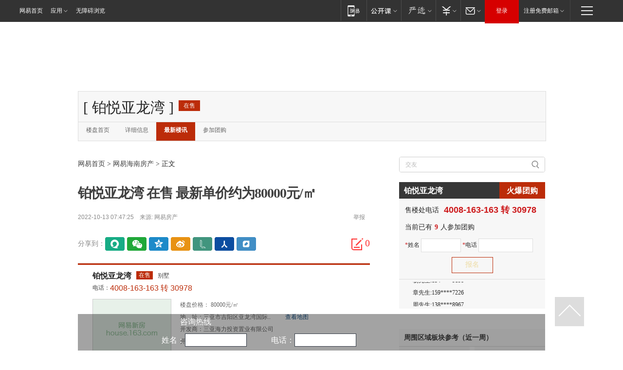

--- FILE ---
content_type: text/html; charset=utf-8
request_url: https://hn.house.163.com/22/1013/07/HJHTTDKE000798TR.html
body_size: 33401
content:

<!DOCTYPE HTML>
<!--[if IE 6 ]> <html id="ne_wrap" class="ne_ua_ie6 ne_ua_ielte8"> <![endif]-->
<!--[if IE 7 ]> <html id="ne_wrap" class="ne_ua_ie7 ne_ua_ielte8"> <![endif]-->
<!--[if IE 8 ]> <html id="ne_wrap" class="ne_ua_ie8 ne_ua_ielte8"> <![endif]-->
<!--[if IE 9 ]> <html id="ne_wrap" class="ne_ua_ie9"> <![endif]-->
<!--[if (gte IE 10)|!(IE)]><!--> <html id="ne_wrap" data-publishtime="2022-10-13 07:47:25" data-category=""> <!--<![endif]-->
<head>
<meta charset="gb2312" />
<title>铂悦亚龙湾 在售 最新单价约为80000元/㎡_网易海南房产频道</title>
<!-- 手机浏览自动跳转到触屏版 开始 -->
<script language="javascript">
    var href = window.location.href;
    var pcversion = href.indexOf('pc=true');
    var jump2url='http://m.house.163.com/hn/xf/web/news_detail.shtml?docid=HJHTTDKE000798TR';
    var browser = { versions: function () { var u = navigator.userAgent, app = navigator.appVersion; return { trident: u.indexOf('Trident') > -1, presto: u.indexOf('Presto') > -1, webKit: u.indexOf('AppleWebKit') > -1, gecko: u.indexOf('Gecko') > -1 && u.indexOf('KHTML') == -1, mobile: !!u.match(/AppleWebKit.*Mobile.*/) || !!u.match(/AppleWebKit/) || !!u.match(/netease_news/) || !!u.match(/NewsApp/), ios: !!u.match(/\(i[^;]+;( U;)? CPU.+Mac OS X/), android: u.indexOf('Android') > -1 || u.indexOf('Linux') > -1, iPhone: u.indexOf('iPhone') > -1 || u.indexOf('Mac') > -1, iPad: u.indexOf('iPad') > -1, webApp: u.indexOf('Safari') == -1, QQbrw: u.indexOf('MQQBrowser') > -1, ucLowEnd: u.indexOf('UCWEB7.') > -1, ucSpecial: u.indexOf('rv:1.2.3.4') > -1, ucweb: function () { try { return parseFloat(u.match(/ucweb\d+\.\d+/gi).toString().match(/\d+\.\d+/).toString()) >= 8.2 } catch (e) { if (u.indexOf('UC') > -1) { return true } else { return false } } } (), Symbian: u.indexOf('Symbian') > -1, ucSB: u.indexOf('Firefox/1.') > -1 }; } () }
    var _gaq = _gaq || []; 
    (function (win, browser, undefined) {
        if ( pcversion > -1 ) {
            return; 
        }
        if (win.screen === undefined || win.screen.width < 810) {
            if (browser.versions.iPad == true) { win.location.href = jump2url; return; }
            if (browser.versions.webKit == true || browser.versions.mobile == true || browser.versions.ios == true || browser.versions.iPhone == true || browser.versions.ucweb == true || browser.versions.ucSpecial == true) {
                win.location.href = jump2url; return; 
            }
        } 
    })(this, browser);
</script>
<!--手机浏览自动跳转到触屏版 结束 -->
<base target="_blank" /><!--[if lte IE 6]> </base> <![endif]-->
<link rel="icon" href="https://www.163.com/favicon.ico" type="image/x-icon">
<meta http-equiv="expires" content="0">
<meta http-equiv="Cache-Control" content="no-transform"/>
<meta http-equiv="Cache-Control" content="no-siteapp" />
<meta http-equiv="x-ua-compatible" content="ie=edge">
<meta name="keywords" content="铂悦亚龙湾">
<meta name="description" content="铂悦亚龙湾 在售 最新单价约为80000元/㎡ 铂悦亚龙湾">
<meta name="author" content="网易">
<meta name="Copyright" content="网易版权所有">
<meta name="viewport" content="width=device-width, initial-scale=1.0">
<meta property="og:title" content="铂悦亚龙湾 在售 最新单价约为80000元/㎡">
<meta property="og:type" content="news">
<meta property="og:description" content="铂悦亚龙湾 在售 最新单价约为80000元/㎡ 铂悦亚龙湾">
<meta property="article:author" content="网易">
<meta property="article:tag" content="铂悦亚龙湾">
<meta property="article:published_time" content="2022-10-13T07:47:25+08:00">
<script type="text/javascript" data-type="touch/article">!function(){"use strict";var t=["play.163.com"],e={URL:function(){var t,e=self.URL;try{e&&("href"in(t=new self.URL("http://m.163.com"))||(t=void 0))}catch(t){console.log(t)}return function(o){if(t)return new e(o);var i=document.createElement("a");return i.href=o,i}}(),isMobile:function(t){return/android.*?mobile|ipod|blackberry|bb\d+|phone|WindowsWechat/i.test(t||navigator.userAgent)},isPAD:function(t){return/iPad/i.test(t||navigator.userAgent)},blockedDomain:function(e){return-1!=t.indexOf(e)}};!function(t){if(!/noredirect/i.test(location.search)){var o,i=window.location.href,n=new e.URL(i),a=n.hostname;if(!e.blockedDomain(a)&&e.isMobile()){var r=n.search.length>0?n.search.substring(1):"",c=n.hash;r.length>0&&"&"!==r[0]&&(r="&"+r);var s=(o=function(){var t=[{test:/163\.com$/i,domain:"163"},{test:/baidu\.com$/i,domain:"baidu"},{test:/sm\.cn$/i,domain:"sm"},{test:/sogou\.com$/i,domain:"sogou"},{test:/so\.com$/i,domain:"360"},{test:/google/i,domain:"google"},{test:/bing/i,domain:"bing"},{test:/weibo/i,domain:"weibo"},{test:/toutiao/i,domain:"toutiao"}],e=document.referrer,o="",i="";if(e){var n=e.match(/^([hH][tT]{2}[pP]:\/\/|[hH][tT]{2}[pP][sS]:\/\/)([^\/]+).*?/);o=n&&n[2]?n[2]:o}if(o){i=o;for(var a,r=0;r<t.length;r++)if((a=t[r]).test.test(o)){i=a.domain;break}}return i}())?"&referFrom="+o:"",m=t&&t(s,i,r,c);m&&(window.location.href=m)}}}((function(t,e,o,i){var n=/([A-Z0-9]{16})(?:_\w+)?\.html/.exec(e);if(n){var a=n[1];if(n=/https?:\/\/(?:.*\.)?([a-z0-9]*)\.163\.com\/(?:\w+\/)?\d{2}\/\d{4}\/\d{2}\/([A-Z0-9]{16})(?:_\w+)?\.html/.exec(e)||/https?:\/\/www\.163\.com\/([a-z0-9]*)\/article\/([A-Z0-9]{16})(?:_\w+)?\.html/.exec(e)){n[1];return"local","https://m.163.com/local/article/"+a+".html?spss=adap_pc"+t+"#adaptation=pc"}return"https://m.163.com/touch/article.html?docid="+a+"&spss=adap_pc"+t+"#adaptation=pc"}return!1}))}();</script>
<style>.post_text {min-height: 300px;}body .post_content_main h1{line-height: 46px;}</style>
<link rel="stylesheet" href="https://static.ws.126.net/cnews/css13/endpage1301_v1.7.9.css">
<link rel="stylesheet" href="https://static.ws.126.net/cnews/img/nvt10/nvt_bar_widget_2.1.css">
<link rel="stylesheet" href="https://static.ws.126.net/163/f2e/post_nodejs/css/index.css?v=31">
<style>
  #endText p img {max-width: 550px;}
  .post_text>ol,.post_text>div>ol,.post_text>p>ol{list-style: decimal;padding-left:2em;}
  .post_text>ul,.post_text>div>ul,.post_text>p>ul{list-style: disc;padding-left:2em;}
  .post_text>ol>li,.post_text>ul>li,.post_text>div>ol>li,.post_text>div>ul>li,.post_text>p>ol>li,.post_text>p>ul>li{list-style: inherit;}
</style>
<script src="https://static.ws.126.net/cnews/js/ntes_jslib_1.x.js"></script>
<script src="https://static.ws.126.net/f2e/lib/js/ne.js"></script>
<script src="https://static.ws.126.net/163/f2e/libs/nvt_widgets_2.2.utf8.js?v=1" charset="UTF-8"></script>
<script>
  !window.console && (window.console = {},window.console.log = function(){return false;});
  NE.ready(function(){
    if (window.NTESCommonNavigator && !NTESCommonNavigator.core) {
      NTESCommonNavigator.core = {};
      NTESCommonNavigator.core.Controller = function(){return {refresh: function(){}}}
    }
  }) 
</script>
<script>setTimeout(function(){if(document.body && document.body.innerHTML.length<170)document.location.href='http://house.163.com/special/special.html'},50)</script>
<link href="//img1.cache.netease.com/cnews/css13/endpage1301_include_v1.5.css" rel="stylesheet" /><link href="//img1.cache.netease.com/house/img13/lxarc1309/houselxarc.css" rel="stylesheet" />
<style type="text/css">
.mod-imglist6 li { float: left; _display: inline; overflow: hidden; }
.mod-imglist6 li h3 { height: 44px; line-height: 21px; overflow: hidden; text-align: center; background: #575757; padding: 3px 5px 1px; }
.mod-imglist6 li h3 a { display: block; }
.mod-imglist6 li h3 a, .mod-imglist6 li h3 a:visited { color: #ffffff; }
.mod-imglist6 li h3 a:hover, .mod-imglist6 li h3 a:active { color: #ffffff; }
.nt-share14 i{
    background: url(http://img2.cache.netease.com/f2e/house/imageupload/images/share14_icon_v1.0.png);
}
</style>
<link rel="stylesheet" href="//bj.house.163.com/special/00074MO1/bjxfheadcss.css">
<link rel="stylesheet" type="text/css" href="//gz.house.163.com/special/00874MT4/hinfo_tag_css.css">
<link rel="stylesheet" type="text/css" href="//gz.house.163.com/special/00874MGL/nanshajinmaowan_css.css">
<style>
    .channel_ad_2016{position:absolute;bottom:0;left:0;z-index:3;overflow:hidden;width:30px;height:17px;border-radius:0 8px 0 0;background:#000 none repeat scroll 0 0;background:rgba(0,0,0,.6) none repeat scroll 0 0;color:#fff;text-align:left;font-size:12px;font-family:Arial;line-height:17px}
</style>
<!--[if lt IE 9]>
<script type="text/javascript" src="https://static.ws.126.net/163/f2e/post_nodejs/libs/js/html5shiv.min.js"></script><script type="text/javascript" src="https://static.ws.126.net/163/f2e/post_nodejs/libs/js/respond.min.js"></script>
<![endif]-->
</head>
<body>  
    <link rel="stylesheet" href="https://static.ws.126.net/163/f2e/commonnav2019/css/commonnav_headcss-fad753559b.css"/>
<!-- urs -->
<script _keep="true" src="https://urswebzj.nosdn.127.net/webzj_cdn101/message.js" type="text/javascript"></script>
<div class="ntes_nav_wrap" id="js_N_NTES_wrap">
  <div class="ntes-nav" id="js_N_nav">
    <div class="ntes-nav-main clearfix">
            <div class="c-fl" id="js_N_nav_left">
        <a class="ntes-nav-index-title ntes-nav-entry-wide c-fl" href="https://www.163.com/" title="网易首页">网易首页</a>
        <!-- 应用 -->
        <div class="js_N_navSelect ntes-nav-select ntes-nav-select-wide ntes-nav-app  c-fl">
          <a href="https://www.163.com/#f=topnav" class="ntes-nav-select-title ntes-nav-entry-bgblack JS_NTES_LOG_FE">应用
            <em class="ntes-nav-select-arr"></em>
          </a>
          <div class="ntes-nav-select-pop">
            <ul class="ntes-nav-select-list clearfix">
              <li>
                <a href="https://m.163.com/newsapp/#f=topnav">
                  <span>
                    <em class="ntes-nav-app-newsapp">网易新闻</em>
                  </span>
                </a>
              </li>
              <li>
                <a href="https://open.163.com/#f=topnav">
                  <span>
                    <em class="ntes-nav-app-open">网易公开课</em>
                  </span>
                </a>
              </li>
              <li>
                <a href="https://hongcai.163.com/?from=pcsy-button">
                  <span>
                    <em class="ntes-nav-app-hongcai">网易红彩</em>
                  </span>
                </a>
              </li>
              <li>
                <a href="https://u.163.com/aosoutbdbd8">
                  <span>
                    <em class="ntes-nav-app-yanxuan">网易严选</em>
                  </span>
                </a>
              </li>
              <li>
                <a href="https://mail.163.com/client/dl.html?from=mail46">
                  <span>
                    <em class="ntes-nav-app-mail">邮箱大师</em>
                  </span>
                </a>
              </li>
              <li class="last">
                <a href="https://study.163.com/client/download.htm?from=163app&utm_source=163.com&utm_medium=web_app&utm_campaign=business">
                  <span>
                    <em class="ntes-nav-app-study">网易云课堂</em>
                  </span>
                </a>
              </li>
            </ul>
          </div>
        </div>
      </div>
      <div class="c-fr">
        <!-- 片段开始 -->
        <div class="ntes-nav-quick-navigation">
          <a rel="noreferrer"class="ntes-nav-quick-navigation-btn" id="js_N_ntes_nav_quick_navigation_btn" target="_self">
            <em>快速导航
              <span class="menu1"></span>
              <span class="menu2"></span>
              <span class="menu3"></span>
            </em>
          </a>
          <div class="ntes-quicknav-pop" id="js_N_ntes_quicknav_pop">
            <div class="ntes-quicknav-list">
              <div class="ntes-quicknav-content">
                <ul class="ntes-quicknav-column ntes-quicknav-column-1">
                  <li>
                    <h3>
                      <a href="https://news.163.com">新闻</a>
                    </h3>
                  </li>
                  <li>
                    <a href="https://news.163.com/domestic">国内</a>
                  </li>
                  <li>
                    <a href="https://news.163.com/world">国际</a>
                  </li>
                  <li>
                    <a href="https://news.163.com/special/wangsansanhome/">王三三</a>
                  </li>
                </ul>
                <ul class="ntes-quicknav-column ntes-quicknav-column-2">
                  <li>
                    <h3>
                      <a href="https://sports.163.com">体育</a>
                    </h3>
                  </li>
                  <li>
                    <a href="https://sports.163.com/nba">NBA</a>
                  </li>
                  <li>
                    <a href="https://sports.163.com/cba">CBA</a>
                  </li>
                  <li>
                    <a href="https://sports.163.com/allsports">综合</a>
                  </li>
                  <li>
                    <a href="https://sports.163.com/zc">中超</a>
                  </li>
                  <li>
                    <a href="https://sports.163.com/world">国际足球</a>
                  </li>
                  <li>
                    <a href="https://sports.163.com/yc">英超</a>
                  </li>
                  <li>
                    <a href="https://sports.163.com/xj">西甲</a>
                  </li>
                  <li>
                    <a href="https://sports.163.com/yj">意甲</a>
                  </li>
                </ul>
                <ul class="ntes-quicknav-column ntes-quicknav-column-3">
                  <li>
                    <h3>
                      <a href="https://ent.163.com">娱乐</a>
                    </h3>
                  </li>
                  <li>
                    <a href="https://ent.163.com/star">明星</a>
                  </li>
                  <li>
                    <a href="https://ent.163.com/movie">电影</a>
                  </li>
                  <li>
                    <a href="https://ent.163.com/tv">电视</a>
                  </li>
                  <li>
                    <a href="https://ent.163.com/music">音乐</a>
                  </li>
                  <li>
                    <a href="https://ent.163.com/special/fmgs/">封面故事</a>
                  </li>
                </ul>
                <ul class="ntes-quicknav-column ntes-quicknav-column-4">
                  <li>
                    <h3>
                      <a href="https://money.163.com">财经</a>
                    </h3>
                  </li>
                  <li>
                    <a href="https://money.163.com/stock">股票</a>
                  </li>
                  <li>
                    <a href="https://money.163.com/special/caijingyuanchuang/">原创</a>
                  </li>
                  <li>
                    <a href="https://money.163.com/special/wycjzk-pc/">智库</a>
                  </li>
                </ul>
                <ul class="ntes-quicknav-column ntes-quicknav-column-5">
                  <li>
                    <h3>
                      <a href="https://auto.163.com">汽车</a>
                    </h3>
                  </li>
                  <li>
                    <a href="https://auto.163.com/buy">购车</a>
                  </li>
                  <li>
                    <a href="http://product.auto.163.com">车型库</a>
                  </li>
                </ul>
                <ul class="ntes-quicknav-column ntes-quicknav-column-6">
                  <li>
                    <h3>
                      <a href="https://tech.163.com">科技</a>
                    </h3>
                  </li>
                  <li>
                    <a href="https://tech.163.com/smart/">网易智能</a>
                  </li>
                  <li>
                    <a href="https://tech.163.com/special/S1554800475317/">原创</a>
                  </li>
                  <li>
                    <a href="https://tech.163.com/it">IT</a>
                  </li>
                  <li>
                    <a href="https://tech.163.com/internet">互联网</a>
                  </li>
                  <li>
                    <a href="https://tech.163.com/telecom/">通信</a>
                  </li>
                </ul>
                <ul class="ntes-quicknav-column ntes-quicknav-column-7">
                  <li>
                    <h3>
                      <a href="https://fashion.163.com">时尚</a>
                    </h3>
                  </li>
                  <li>
                    <a href="https://fashion.163.com/art">艺术</a>
                  </li>
                  <li>
                    <a href="https://travel.163.com">旅游</a>
                  </li>
                </ul>
                <ul class="ntes-quicknav-column ntes-quicknav-column-8">
                  <li>
                    <h3>
                      <a href="https://mobile.163.com">手机</a>
                      <span>/</span>
                      <a href="https://digi.163.com/">数码</a>
                    </h3>
                  </li>
                  <li>
                    <a href="https://mobile.163.com/special/jqkj_list/">惊奇科技</a>
                  </li>
                  <li>
                    <a href="https://mobile.163.com/special/cpshi_list/">易评机</a>
                  </li>
                  <li>
                    <a href="https://hea.163.com/">家电</a>
                  </li>
                </ul>
                <ul class="ntes-quicknav-column ntes-quicknav-column-9">
                  <li>
                    <h3>
                      <a href="https://house.163.com">房产</a>
                      <span>/</span>
                      <a href="https://home.163.com">家居</a>
                    </h3>
                  </li>
                  <li>
                    <a href="https://bj.house.163.com">北京房产</a>
                  </li>
                  <li>
                    <a href="https://sh.house.163.com">上海房产</a>
                  </li>
                  <li>
                    <a href="https://gz.house.163.com">广州房产</a>
                  </li>
                  <li>
                    <a href="https://xf.house.163.com/">楼盘库</a>
                  </li>
                  <li>
                    <a href="https://designer.home.163.com/search">设计师库</a>
                  </li>
                  <li>
                    <a href="https://photo.home.163.com/">案例库</a>
                  </li>
                </ul>
                <ul class="ntes-quicknav-column ntes-quicknav-column-11">
                  <li>
                    <h3>
                      <a href="https://edu.163.com">教育</a>
                    </h3>
                  </li>
                  <li>
                    <a href="https://edu.163.com/liuxue">留学</a>
                  </li>
                  <li>
                    <a href="https://edu.163.com/gaokao">高考</a>
                  </li>
                </ul>
                <div class="ntes-nav-sitemap">
                  <a href="https://sitemap.163.com/">
                    <i></i>查看网易地图</a>
                </div>
              </div>
            </div>
          </div>
        </div>
        <div class="c-fr">
          <div class="c-fl" id="js_N_navLoginBefore">
            <div id="js_N_navHighlight" class="js_loginframe ntes-nav-login ntes-nav-login-normal">
              <a href="https://reg.163.com/" class="ntes-nav-login-title" id="js_N_nav_login_title">登录</a>
              <div class="ntes-nav-loginframe-pop" id="js_N_login_wrap">
                <!--加载登陆组件-->
              </div>
            </div>
            <div class="js_N_navSelect ntes-nav-select ntes-nav-select-wide  JS_NTES_LOG_FE c-fl">
              <a class="ntes-nav-select-title ntes-nav-select-title-register" href="https://mail.163.com/register/index.htm?from=163navi&regPage=163">注册免费邮箱
                <em class="ntes-nav-select-arr"></em>
              </a>
              <div class="ntes-nav-select-pop">
                <ul class="ntes-nav-select-list clearfix" style="width:210px;">
                  <li>
                    <a href="https://reg1.vip.163.com/newReg1/reg?from=new_topnav&utm_source=new_topnav">
                      <span style="width:190px;">注册VIP邮箱（特权邮箱，付费）</span>
                    </a>
                  </li>
                  <li class="last JS_NTES_LOG_FE">
                    <a href="https://mail.163.com/client/dl.html?from=mail46">
                      <span style="width:190px;">免费下载网易官方手机邮箱应用</span>
                    </a>
                  </li>
                </ul>
              </div>
            </div>
          </div>
          <div class="c-fl" id="js_N_navLoginAfter" style="display:none">
            <div id="js_N_logined_warp" class="js_N_navSelect ntes-nav-select ntes-nav-logined JS_NTES_LOG_FE">
              <a class="ntes-nav-select-title ntes-nav-logined-userinfo">
                <span id="js_N_navUsername" class="ntes-nav-logined-username"></span>
                <em class="ntes-nav-select-arr"></em>
              </a>
              <div id="js_login_suggest_wrap" class="ntes-nav-select-pop">
                <ul id="js_logined_suggest" class="ntes-nav-select-list clearfix"></ul>
              </div>
            </div>
            <a class="ntes-nav-entry-wide c-fl" target="_self" id="js_N_navLogout">安全退出</a>
          </div>
        </div>

        <ul class="ntes-nav-inside">
          <li>
            <div class="js_N_navSelect ntes-nav-select c-fl">
              <a href="https://www.163.com/newsapp/#f=163nav" class="ntes-nav-mobile-title ntes-nav-entry-bgblack">
                <em class="ntes-nav-entry-mobile">移动端</em>
              </a>
              <div class="qrcode-img">
                <a href="https://www.163.com/newsapp/#f=163nav">
                  <img src="//static.ws.126.net/f2e/include/common_nav/images/topapp.jpg">
                </a>
              </div>
            </div>
          </li>
          <li>
            <div class="js_N_navSelect ntes-nav-select c-fl">
              <a id="js_love_url" href="https://open.163.com/#ftopnav0" class="ntes-nav-select-title ntes-nav-select-title-huatian ntes-nav-entry-bgblack">
                <em class="ntes-nav-entry-huatian">网易公开课</em>
                <em class="ntes-nav-select-arr"></em>
                <span class="ntes-nav-msg">
                  <em class="ntes-nav-msg-num"></em>
                </span>
              </a>
              <div class="ntes-nav-select-pop ntes-nav-select-pop-huatian">
                <ul class="ntes-nav-select-list clearfix">
                  <li>
                    <a href="https://open.163.com/ted/#ftopnav1">
                      <span>TED</span>
                    </a>
                  </li>
                  <li>
                    <a href="https://open.163.com/cuvocw/#ftopnav2">
                      <span>中国大学视频公开课</span>
                    </a>
                  </li>
                  <li>
                    <a href="https://open.163.com/ocw/#ftopnav3">
                      <span>国际名校公开课</span>
                    </a>
                  </li>
                  <li>
                    <a href="https://open.163.com/appreciation/#ftopnav4">
                      <span>赏课·纪录片</span>
                    </a>
                  </li>
                  <li>
                    <a href="https://vip.open.163.com/#ftopnav5">
                      <span>付费精品课程</span>
                    </a>
                  </li>
                  <li>
                    <a href="https://open.163.com/special/School/beida.html#ftopnav6">
                      <span>北京大学公开课</span>
                    </a>
                  </li>
                  <li class="last">
                    <a href="https://open.163.com/newview/movie/courseintro?newurl=ME7HSJR07#ftopnav7">
                      <span>英语课程学习</span>
                    </a>
                  </li>
                </ul>
              </div>
            </div>
          </li>
          <li>
            <div class="js_N_navSelect ntes-nav-select c-fl">
              <a id="js_lofter_icon_url" href="https://you.163.com/?from=web_fc_menhu_xinrukou_1" class="ntes-nav-select-title ntes-nav-select-title-lofter ntes-nav-entry-bgblack">
                <em class="ntes-nav-entry-lofter">网易严选</em>
                <em class="ntes-nav-select-arr"></em>
                <span class="ntes-nav-msg" id="js_N_navLofterMsg">
                  <em class="ntes-nav-msg-num"></em>
                </span>
              </a>
              <div class="ntes-nav-select-pop ntes-nav-select-pop-lofter">
                <ul id="js_lofter_pop_url" class="ntes-nav-select-list clearfix">
                  <li>
                    <a href="https://act.you.163.com/act/pub/ABuyLQKNmKmK.html?from=out_ynzy_xinrukou_2">
                      <span>新人特价</span>
                    </a>
                  </li>
                  <li>
                    <a href="https://you.163.com/topic/v1/pub/Pew1KBH9Au.html?from=out_ynzy_xinrukou_3">
                      <span>9.9专区</span>
                    </a>
                  </li>
                  <li>
                    <a href="https://you.163.com/item/newItemRank?from=out_ynzy_xinrukou_4">
                      <span>新品热卖</span>
                    </a>
                  </li>
                  <li>
                    <a href="https://you.163.com/item/recommend?from=out_ynzy_xinrukou_5">
                      <span>人气好物</span>
                    </a>
                  </li>
                  <li>
                    <a href="https://you.163.com/item/list?categoryId=1005000&from=out_ynzy_xinrukou_7">
                      <span>居家生活</span>
                    </a>
                  </li>
                  <li>
                    <a href="https://you.163.com/item/list?categoryId=1010000&from=out_ynzy_xinrukou_8">
                      <span>服饰鞋包</span>
                    </a>
                  </li>
                  <li>
                    <a href="https://you.163.com/item/list?categoryId=1011000&from=out_ynzy_xinrukou_9">
                      <span>母婴亲子</span>
                    </a>
                  </li>
                  <li class="last">
                    <a href="https://you.163.com/item/list?categoryId=1005002&from=out_ynzy_xinrukou_10">
                      <span>美食酒水</span>
                    </a>
                  </li>
                </ul>
              </div>
            </div>
          </li>
          <li>
            <div class="js_N_navSelect ntes-nav-select c-fl">
              <a href="https://ecard.163.com/" class="ntes-nav-select-title
        ntes-nav-select-title-money ntes-nav-entry-bgblack">
                <em class="ntes-nav-entry-money">支付</em>
                <em class="ntes-nav-select-arr"></em>
              </a>
              <div class="ntes-nav-select-pop ntes-nav-select-pop-temp">
                <ul class="ntes-nav-select-list clearfix">
                  <li>
                    <a href="https://ecard.163.com/#f=topnav">
                      <span>一卡通充值</span>
                    </a>
                  </li>
                  <li>
                    <a href="https://ecard.163.com/script/index#f=topnav">
                      <span>一卡通购买</span>
                    </a>
                  </li>
                  <li>
                    <a href="https://epay.163.com/">
                      <span>我的网易支付</span>
                    </a>
                  </li>
                  <li class="last">
                    <a href="https://globalpay.163.com/home">
                      <span>网易跨境支付</span>
                    </a>
                  </li>
                </ul>
              </div>
            </div>
          </li>
          <li>
            <div class="js_N_navSelect ntes-nav-select c-fl">
              <a id="js_mail_url" rel="noreferrer"class="ntes-nav-select-title
        ntes-nav-select-title-mail ntes-nav-entry-bgblack">
                <em class="ntes-nav-entry-mail">邮箱</em>
                <em class="ntes-nav-select-arr"></em>
                <span class="ntes-nav-msg" id="js_N_navMailMsg">
                  <em class="ntes-nav-msg-num" id="js_N_navMailMsgNum"></em>
                </span>
              </a>
              <div class="ntes-nav-select-pop ntes-nav-select-pop-mail">
                <ul class="ntes-nav-select-list clearfix">
                  <li>
                    <a href="https://email.163.com/#f=topnav">
                      <span>免费邮箱</span>
                    </a>
                  </li>
                  <li>
                    <a href="https://vipmail.163.com/#f=topnav">
                      <span>VIP邮箱</span>
                    </a>
                  </li>
                  <li>
                    <a href="https://qiye.163.com/?from=NetEase163top">
                      <span>企业邮箱</span>
                    </a>
                  </li>
                  <li>
                    <a href="https://mail.163.com/register/index.htm?from=ntes_nav&regPage=163">
                      <span>免费注册</span>
                    </a>
                  </li>
                  <li class="last">
                    <a href="https://mail.163.com/dashi/dlpro.html?from=mail46">
                      <span>客户端下载</span>
                    </a>
                  </li>
                </ul>
              </div>
            </div>
          </li>
        </ul>
      </div>
    </div>
  </div>
</div>
<script src="https://static.ws.126.net/163/f2e/commonnav2019/js/commonnav_headjs-8e9e7c8602.js"></script>
    <script>
        // 初始化body宽度
        (function(){function getWindowSize(){if(window.innerHeight)return{width:window.innerWidth,height:window.innerHeight};if(document.documentElement&&document.documentElement.clientHeight)return{width:document.documentElement.clientWidth,height:document.documentElement.clientHeight};if(document.body)return{width:document.body.clientWidth,height:document.body.clientHeight}}var DEFAULT_VERSION="9.0",ua=navigator.userAgent.toLowerCase(),isIE=-1<ua.indexOf("msie"),safariVersion;isIE&&(safariVersion=ua.match(/msie ([\d.]+)/)[1]);safariVersion<=DEFAULT_VERSION&&7==safariVersion&&NE(document.body).addClass("w9");1366>getWindowSize().width&&7!=safariVersion&&NE(document.body).addClass("w9");1366<=getWindowSize().width&&7!=safariVersion&&NE(document.body).removeClass("w9")})();
        // 设置分享绑定
        window.js_share_unbind = false;
        // 正文图集封面
        
    </script>
    <div class="post_header">
        <!-- 顶通 -->
        
        <div class="post_area clearfix">
            <div class="post_adtop_main" style="position: relative;top: 0;left: 0;">
                
            </div>
            <div class="post_adtop_side"></div>
        </div>
        
        
        
        <style type="text/css">
                #house_floater_wrap #house_floater .house_title1 .house-c1{ display: none;}
                #house_floater_wrap #house_floater .house_title2 .house-c2{ display: none;}
        </style>
        <div class="lpdhArea clearfix">
<div class="c1 clearfix">
<div class="c1L">
<h2><span class="k1">[ <a href="http://xf.house.163.com/hn/BUKO.html"><span class="fontHT">铂悦亚龙湾</span></a> ]</span><span class="k2 k2Bg1">在售</span></h2>
</div>
<div class="c1R">
<span class="k1">
</span>
</div>
</div>
<div class="c2 clearfix">
<div class="c2L">
<ul>
<li><h2><a href="http://xf.house.163.com/hn/BUKO.html" target="_blank">楼盘首页</a></h2></li>
<li><h2><a href="http://xf.house.163.com/hn/housedetail/BUKO.html" target="_blank">详细信息</a></h2></li>
<li class="on"><h2><a href="http://xf.house.163.com/hn/news/BUKO.html" target="_blank">最新楼讯</a></h2></li>
<li><h2 class="hot"><a href="http://xf.house.163.com/hn/groupbuy/BUKO.html" target="_blank">参加团购</a></h2></li>
</ul>
</div>
<div class="c2R">
<ul>
</li>
</ul>
</div>
</div>
</div>

        <style type="text/css">
    .cf:before,.cf:after{content:"";display:table;}
    .cf:after{clear:both;}
    .cf{zoom:1;}
    #house_floater_wrap{width:1200px;position:fixed;bottom:0;left:50%;margin-left:-600px;z-index:999;}
	#house_floater_wrap .house_trans{filter:alpha(opacity=90); opacity:0.9;-moz-opacity:0.9;background:url(http://nos.netease.com/house-public/0ac3afa103f0249e66863a6876f8e267.png) no-repeat center top; width:100%; height:104px; position:absolute; left:0; top:0; z-index:9;}
    #house_floater{width:1200px;height:104px;display:block;color:#FFF;margin:0 auto; z-index:10; position:relative;}
    #house_floater .house_close{ background:url(http://img1.cache.netease.com/house/img13/floatdiv0709/close2.png) no-repeat left top; display:block; float:right;width:25px; height:24px; cursor:pointer;}
	#house_floater .house_text{ float:right; width:1028px;}
	#house_floater .house_title1{ float:left; font-size:16px;font-family:"\5FAE\8F6F\96C5\9ED1","\5B8B\4F53"; padding-top:20px;height:31px;overflow:hidden;}
	#house_floater .house_title1 .house-c1{ font-size:24px; color:#f7e967; font-family: "\9ED1\4F53", "\5B8B\4F53", sans-serif;}
	#house_floater .house_title2{ float:left; font-size:16px;font-family:"\5FAE\8F6F\96C5\9ED1","\5B8B\4F53"; padding-left:38px; padding-top:16px;height:31px;overflow:hidden;}
	#house_floater .house_title2 .house-c2{ font-size:24px;color:#f7e967;}
	#house_floater .house_logo{ float:left; width:120px; height:56px; padding-top:24px; padding-left:15px;}
	#house_floater .hinput{width:125px; height:25px; border:1px solid #323a45; background:#fff; line-height:24px;}
	#house_floater .house_input1{ float:left; padding-top:3px;}
    #house_floater .house_input2{ float:left; padding-left:50px; padding-top:3px;}
	#house_floater .house_input3{ float:left; padding-left:50px; padding-top:3px;}
	#house_floater .house_input4{ float:left; padding-left:50px; padding-top:3px;margin-left:50px;}
	#house_floater .house_input4 input{ background:url(http://img1.cache.netease.com/house/img13/floatdiv0709/fimg2.png) no-repeat left top; width:80px; height:25px; display:block; border:none; cursor:pointer; }
	#house_floater .house_input1 .house_i1,#house_floater .house_input2 .house_i2,#house_floater .house_input3 .house_i3{ font-size:16px; color:#fff;font-family:"\5FAE\8F6F\96C5\9ED1","\5B8B\4F53"; display:block; float:left; line-height:27px;height:27px;}
    .w9 #house_floater_wrap{width:960px;position:fixed;bottom:0;left:50%;margin-left:-480px;z-index:199;}
	.w9 #house_floater_wrap .house_trans{filter:alpha(opacity=90); opacity:0.9;-moz-opacity:0.9;background:url(http://img1.cache.netease.com/house/img13/floatdiv0709/fimg6.png) no-repeat center top; width:100%; height:75px; position:absolute; left:0; top:0; z-index:9;}
    .w9 #house_floater{width:960px;height:75px;display:block;color:#FFF;margin:0 auto; z-index:10; position:relative;}
    .w9 #house_floater .house_close{ background:url(http://img1.cache.netease.com/house/img13/floatdiv0709/close2.png) no-repeat left top; display:block; float:right;width:25px; height:24px; cursor:pointer;}
	.w9 #house_floater .house_text{ float:right; width:788px;}
	.w9 #house_floater .house_title1{ float:left; font-size:16px;font-family:"\5FAE\8F6F\96C5\9ED1","\5B8B\4F53"; padding-top:6px;height:31px;overflow:hidden;}
	.w9 #house_floater .house_title1 .house-c1{ font-size:24px; color:#f7e967; font-family: "\9ED1\4F53", "\5B8B\4F53", sans-serif;}
	.w9 #house_floater .house_title2{ float:left; font-size:16px;font-family:"\5FAE\8F6F\96C5\9ED1","\5B8B\4F53"; padding-left:38px; padding-top:6px;height:31px;overflow:hidden;}
	.w9 #house_floater .house_title2 .house-c2{ font-size:24px;color:#f7e967;}
	.w9 #house_floater .house_logo{ float:left; width:120px; height:56px; padding-top:10px; padding-left:13px;}
	.w9 #house_floater .hinput{width:125px; height:25px; border:1px solid #323a45; background:#fff; line-height:24px;}
	.w9 #house_floater .house_input1{ float:left; padding-top:3px;}
    .w9 #house_floater .house_input2{ float:left; padding-left:50px; padding-top:3px;}
	.w9 #house_floater .house_input3{ float:left; padding-left:50px; padding-top:3px;}
	.w9 #house_floater .house_input4{ float:left; padding-left:50px; padding-top:3px;margin-left:0px;}
	.w9 #house_floater .house_input4 input{ background:url(http://img1.cache.netease.com/house/img13/floatdiv0709/fimg2.png) no-repeat left top; width:80px; height:25px; display:block; border:none; cursor:pointer; }
	.w9 #house_floater .house_input1 .house_i1,#house_floater .house_input2 .house_i2,#house_floater .house_input3 .house_i3{ font-size:16px; color:#fff;font-family:"\5FAE\8F6F\96C5\9ED1","\5B8B\4F53"; display:block; float:left; line-height:27px;height:27px;}
</style>
<div id="house_floater_wrap">
	<div class="house_trans" style="background:rgba(0, 0, 0, 0.4);"></div>
    <div id="house_floater" class="cf">
        <span class="house_logo"><img src="http://img1.cache.netease.com/house/img13/lxarc1309/kxbg17.gif" width="120" height="56" /></span>
        <div class="house_text">
        <span class="house_close" id="house_close"></span>
        <div class="house_title1"><span class="house-c1" id="articleHouseName">${product.get("name")}</span></div>
        <div class="house_title2">咨询热线 <span class="house-c2" id="articleHousePhone"></span></div>
        <span class="clear"></span>
<form name="groupbuyForm_2" action="http://xf.house.163.com/bj/groupbuy!saveGroupBuy.action?productid=${product.get('productid')}" target="hiddeniframe_2" method="post" onSubmit="return showmsg_2();">
        
        <div class="house_input1"><span class="house_i1">姓名：</span><input id="name_2" name="name" type="text" class="hinput"></div>
        <div class="house_input2"><span class="house_i2">电话：</span><input name="mobile" id="mobile_2" type="text" class="hinput"></div>
        <!--<div class="house_input3"><span class="house_i3">留言：</span><input id="message_2" name="message" type="text" class="hinput"></div>-->
        <div class="house_input4"><input name="" type="submit" value=""></div>
</form>
<iframe id="hiddeniframe_2" name="hiddeniframe_2"  height="0" width="0" style="display:none"></iframe>
        </div>
    </div>
</div>
<script language="javascript" type="text/javascript">
NTES.ready(function() {
    var isIE=!!window.ActiveXObject;
    var isIE6=isIE&&!window.XMLHttpRequest;
	var house_floater_wrap = NTES("#house_floater_wrap"),house_close = NTES("#house_close");
	var houseFloaterIEFixTimer;
	document.body.insertBefore(house_floater_wrap,document.body.firstChild);
	function setFloaterPos() {
		house_floater_wrap.style.top = document.documentElement.scrollTop + document.documentElement.clientHeight - house_floater_wrap.offsetHeight + "px";
		house_floater_wrap.style.visibility = "visible";
	}
	function srool() {
		houseFloaterIEFixTimer && clearTimeout(houseFloaterIEFixTimer);
		house_floater_wrap.style.visibility = "hidden";
		houseFloaterIEFixTimer = setTimeout(setFloaterPos, 50);
	}
	if(isIE && isIE6){
		house_floater_wrap.style.position = "absolute";
		house_floater_wrap.style.bottom = "";
		setFloaterPos();
		window.attachEvent("onscroll",srool);
		window.attachEvent("onresize",srool);
	}
	NTES(house_close).addEvent("click",function(){
		house_floater_wrap.style.display = "none";
	});
});
	function showmsg_2(){
		var content =  document.getElementById("message_2").value;
		if( stringCount(content) > 1024 )
		{
			alert("不能多于500个中文");
			document.getElementById("message_2").focus();
			return false;
		}
		if(document.getElementById("name_2").value==""){
			this.alert('请填写姓名');
			document.getElementById("name_2").focus();
			return false;
		}
		var mobile = document.getElementById("mobile_2").value;
		if(mobile==""){
			this.alert('请填写手机号码');
			document.getElementById("mobile_2").focus();
			return false;
		}
		var zzstr = /^1(3|5|8)\d{9}$/;
		 if (mobile != "" && !zzstr.test(mobile))
		 {
			this.alert('请输入正确的11位手机号码');
			return false;
			document.groupbuyForm_2.submit;
			return true;
		  }
		  setTimeout(function(){document.getElementById("message_2").value = "";
                                        document.getElementById("name_2").value = "";
			                document.getElementById("mobile_2").value = "";},1500);
	        }
      function stringCount(txt) 
     {
		txt = txt.replace(/(<.*?>)/ig,'');
		txt = txt.replace(/([\u0391-\uFFE5])/ig,'11');
		return txt.length;
     }
</script>
        
    </div>
    <div class="post_content post_area clearfix">
        <div class="clearfix">
            <div class="post_crumb">
                <a href="//www.163.com/">网易首页</a> &gt; <a href="http://hn.house.163.com/">网易海南房产</a> &gt; 正文
            </div>
            <div class="post_search" id="postsearch">
                <form action="//www.youdao.com/search" id="post_search" name="post_search" onsubmit="javascript:var input=document.getElementById('ytsearch_input');if(input.value==''){input.value='';input.focus();return false;} return true;">
                    <input type="text" name="q" value="交友" id="ytsearch_input" onfocus="javascript:NTES('#postsearch').addCss('post_search_active')" onblur="javascript:NTES('#postsearch').removeCss('post_search_active')">
                    <input type="hidden" value="gbk" name="ue">
                    <input type="hidden" value="10" name="ttimesort" id="ttimesort">
                    <input type="hidden" value="163.page" name="keyfrom">
                    <input type="hidden" value="163.com" name="site" id="tsearchsite">
                    <input type="submit" class="submit" value="">
                </form>
            </div>
        </div>
        <div class="post_content_main" id="epContentLeft">
            <h1>铂悦亚龙湾 在售 最新单价约为80000元/㎡</h1>
            <!-- 来源 -->
            <!-- 来源 -->
            <div class="post_time_source">
                2022-10-13 07:47:25　来源: <a id="ne_article_source" href="#" target="_blank">网易房产</a>
              	<a href="https://dy.163.com/v2/media/T1499241039871.html" style="display: none;">网易号</a>
                <a href="http://jubao.aq.163.com/" target="_blank" class="post_jubao" title="举报">举报</a>
            </div>
            <div class="post_body">
                <!-- 分享及广告 -->
                <div class="post_topshare_wrap">
                    <div class="post_topad"></div> 
                    					<div class="post_tie_top">
						<a class="post_icon_tie" target="_self" href="#post_comment_area" title="快速发贴"></a>
						<a class="post_cnum_tie js-tielink js-tiejoincount" href="#" title="点击查看跟贴">0</a>
					</div>
										<div class="post_topshare">
						<span class="post_topshare_title">分享到：</span>
						<ul class="post_share">
							<li class="share_yixin js_share" data-type="yixin">
								<a href="javascript:;" target="_self"><i title="分享到易信"></i><span></span>易信</a>
							</li>
							<li class="share_weixin js_weixin" data-type="top">
							    <a href="javascript:;" target="_self"><i title="分享到微信"></i><span></span>微信</a>
							</li>
							<li class="share_qzone js_share" data-type="qzone">
								<a href="javascript:;" target="_self"><i title="分享到QQ空间"></i><span></span>QQ空间</a>
							</li>
							<li class="share_weibo js_share" data-type="weibo">
								<a href="javascript:;" target="_self"><i title="分享到新浪微博"></i><span></span>微博</a>
							</li>
							<li class="share_more">
								<a href="javascript:;" target="_self"><i title="更多"></i><span></span>更多</a>
							</li>
							<ul class="more">
								<span class="tri"></span>
								<li class="share_lofter js_share" data-type="lofter">
									<a href="javascript:;" target="_self" title="分享到Lofter"><i></i><span></span></a>
								</li>
								<li class="share_rr js_share" data-type="rr">
									<a href="javascript:;" target="_self" title="分享到人人网"><i></i><span></span></a>
								</li>
								<li class="share_youdao js_share" data-type="youdao">
									<a href="javascript:;" target="_self" title="收藏到有道云笔记"><i></i><span></span></a>
								</li>
							</ul>
						</ul>
<div class="js_qrcode_wrap hidden" id="js_qrcode_top">
                                <div class="js_qrcode_arr"></div>
                                <a href="javascript:;" target="_self" class="js_qrcode_close" data-type="top" title="关闭"></a>
                                <div class="js_qrcode_img js_share_qrcode"></div>
                                <p>用微信扫码二维码</p>
                                <p>分享至好友和朋友圈</p>
                            </div>
					</div>
										<div class="post_size_ctrl">
						<span class="post_size_t">T</span>
						<a class="post_size_large" href="javascript:;" target="_self">+</a>
						<a class="post_size_small" href="javascript:;" target="_self">-</a>
					</div>
                </div>
                <!-- 摘要 -->
                
                <!-- 正文 -->
                <div class="post_text" id="endText" style="border-top:1px solid #ddd;">
                
                
                   <!-- Mini概览页 开始 -->
<div id="houseGLMini" class="clearfix">
<div class="houseGLMiniBg1 clearfix">
<div class="c1 clearfix">
<div class="c1L">
<ul>
<li><span class="k1"><a href="http://xf.house.163.com/hn/BUKO.html">铂悦亚龙湾</a>
</span>

<span class="k2 k2Bg1">在售</span>

<span class="k3">别墅</span></li>
<li><span class="k4">电话：</span>
<span class="k5">
    4008-163-163 转 30978

</span>
<!-- 
<span class="k6">转</span>
<span class="k5">5116</span> 
-->
</li>
</ul>
</div>
<!--  
<div class="c1R">
<h3><a href="http://xf.house.163.com/hn/groupbuy/BUKO.html">参加团购</a></h3>
</div>
-->
</div>
<div class="c2 clearfix">
<div class="c2L">
	<a href="http://xf.house.163.com/hn/BUKO.html">
		            <img src="https://cms-bucket.ws.126.net/2024/0710/62ba979bp00sgej3p0004c0004g003cc.png" width="160" height="120" alt="">
        	</a>
</div>
<div class="c2R">
<ul>
<li>楼盘价格：

	80000元/㎡

</li>
<li>地　址：三亚市吉阳区亚龙湾国际..<span class="k1"><a href="http://xf.house.163.com/hn/nearby/BUKO.html">查看地图</a></span></li>
<li>开发商：三亚海力投资置业有限公司</li>
<li>开盘时间：暂无资料</li>
<li><a href="http://xf.house.163.com/hn/housedetail/BUKO.html">楼盘详情</a> | 
<a href="http://xf.house.163.com/hn/photo/huxing/BUKO.html">楼盘图库(<span class="k2">14</span>张)</a> | 
<a href="http://xf.house.163.com/hn/BUKO.html?groupbuy=1">参加团购(<span class="k2">12</span>人)</a></li>
</ul>
</div>
</div>
</div>
</div>

<!-- Mini概览页 结束 -->
                
                
                    

                    
<p>网易房产讯，<a href="https://xf.house.163.com/hn/BUKO.html?source=pcArticleWord" title="铂悦亚龙湾" target="_blank">铂悦亚龙湾</a>（<a href="https://xf.house.163.com/hn/BUKO.html?source=pcArticleWord&groupbuy=1" title="优惠购" target="_blank">优惠购</a>、<a href="https://xf.house.163.com/hn/photo/BUKO.html?source=pcArticleWord" title="楼盘相册" target="_blank">楼盘相册</a>、<a href="https://xf.house.163.com/hn/trend/BUKO.html?source=pcArticleWord" title="最新报价" target="_blank">最新报价</a>）位于三亚市吉阳区亚龙湾国际旅游区龙塘路（辛特拉度假酒店东行100m），平均售价为80000元/㎡，共1款户型，分别为210.0~210.0㎡三居，均南北通透。项目物业类型为别墅，产权年限40年产权，精装修交付，由三亚海力投资置业有限公司开发，一房一价。详情咨询售楼处：4001-666-163-30978，免费约车看房就找小易4001-666-163-3</p><img alt="铂悦亚龙湾 在售 最新单价约为80000元㎡" width="100%" src="https://nimg.ws.126.net/?url=http%3A%2F%2Fimg4.cache.netease.com%2Fphoto%2F0007%2F2017-03-15%2F400x300_CFJ5I84L7AND0007.jpg&thumbnail=660x2147483647&quality=80&type=jpg" style="display:block;margin:0 auto;" />

                    <p></p>
                    

                    <!-- 今日头条 -->
                    <style type="text/css">
.houseJrtt { background:#FCFCFC; border:1px solid #DEDEDE; border-bottom:2px solid #E5E5E5;  width:658px; clear:both; margin:30px auto 12px; position:relative;}
.houseJrtt .c1 { width:658px; clear:both; margin:0 auto; border-bottom:1px solid #DEDEDE;}
.houseJrtt .c1 .c1L { position:absolute; background:url(http://img1.cache.netease.com/house/2015/5/14/201505141323501ff32.gif) no-repeat 0 0; width:66px; height:77px; top:-5px; left:7px;}
.houseJrtt .c1 .c1L a { width:66px; height:77px; display:block; text-decoration:none;}
.houseJrtt .c1 .c1M { width:420px; float:left; margin-left:85px; display:inline;}
.houseJrtt .c1 .c1M h3 {font-family:"\5FAE\8F6F\96C5\9ED1","\9ED1\4F53","\5B8B\4F53"; font-weight:bold; font-size:19px; color:#252525; line-height:23px; padding:13px 0 5px; text-align:left;}
#endText .houseJrtt .c1 .c1M h3 a ,#endText .houseJrtt .c1 .c1M h3 a:visited { color:#252525; text-decoration:none;}
#endText .houseJrtt .c1 .c1M h3 a:hover { color:#bc2931;}
.houseJrtt .c1 .c1M h4 { text-align:left; line-height:21px; color:#888888; background:url(http://img1.cache.netease.com/house/img14/housearc1401/hbg04.gif) no-repeat 0 12px; padding:3px 0 2px 10px; font-size:12px;}
.houseJrtt .c1 .c1M .house_under_links { background:none; padding-left: 0px;}
#endText .houseJrtt .c1 .c1M h4 a ,#endText .houseJrtt .c1 .c1M h4 a:visited { color:#888888; text-decoration:none;}
#endText .houseJrtt .c1 .c1M h4 a:hover { color:#bc2931;}
.houseJrtt .c1 .c1R { width:65px; text-align:center; float:right; margin-right:4px; display:inline; font-size:12px; padding-top:4px;}
.houseJrtt .c1 .c1R .k1 { clear:both; width:100%; text-align:center;}
.houseJrtt .c1 .c1R .k2 { font-size:12px; width:100%; display:block; text-align:center; clear:both; margin:0 auto; color:#969696; line-height:20px;}
#endText .houseJrtt .c1 .c1R .k2 a ,#endText .houseJrtt .c1 .c1R .k2 a:visited { color:#969696; text-decoration:none;}
#endText .houseJrtt .c1 .c1R .k2 a:hover { color:#bc2931;}
.w9 .houseJrtt { background:#FCFCFC; border-top:1px solid #DEDEDE; border-bottom:2px solid #E5E5E5;  width:580px; clear:both; margin:30px auto 12px; position:relative;}
.w9 .houseJrtt .c1 { width:580px; clear:both; margin:0 auto; border-bottom:1px solid #DEDEDE;}
.w9 .houseJrtt .c1 .c1L { position:absolute; background:url(http://img1.cache.netease.com/house/2015/5/14/201505141323501ff32.gif) no-repeat 0 0; width:66px; height:77px; top:-5px; left:7px;}
.w9 .houseJrtt .c1 .c1L a { width:66px; height:77px; display:block; text-decoration:none;}
.w9 .houseJrtt .c1 .c1M { width:420px; float:left; margin-left:85px; display:inline;}
.w9 .houseJrtt .c1 .c1M h3 {font-family:"\5FAE\8F6F\96C5\9ED1","\9ED1\4F53","\5B8B\4F53"; font-weight:bold; font-size:19px; color:#252525; line-height:23px; padding:13px 0 5px; text-align:left;}
.w9 #endText .houseJrtt .c1 .c1M h3 a ,#endText .houseJrtt .c1 .c1M h3 a:visited { color:#252525; text-decoration:none;}
.w9 #endText .houseJrtt .c1 .c1M h3 a:hover { color:#bc2931;}
.w9 .houseJrtt .c1 .c1M h4 { text-align:left; line-height:21px; color:#888888; background:url(http://img1.cache.netease.com/house/img14/housearc1401/hbg04.gif) no-repeat 0 12px; padding:3px 0 2px 10px; font-size:12px;}
.w9 .houseJrtt .c1 .c1M .house_under_links { background:none; padding-left: 0px;}
.w9 #endText .houseJrtt .c1 .c1M h4 a ,#endText .houseJrtt .c1 .c1M h4 a:visited { color:#888888; text-decoration:none;}
.w9 #endText .houseJrtt .c1 .c1M h4 a:hover { color:#bc2931;}
.w9 .houseJrtt .c1 .c1R { width:65px; text-align:center; float:right; margin-right:4px; display:inline; font-size:12px; padding-top:4px;}
.w9 .houseJrtt .c1 .c1R .k1 { clear:both; width:100%; text-align:center;}
.w9 .houseJrtt .c1 .c1R .k2 { font-size:12px; width:100%; display:block; text-align:center; clear:both; margin:0 auto; color:#969696; line-height:20px;}
.w9 #endText .houseJrtt .c1 .c1R .k2 a ,#endText .houseJrtt .c1 .c1R .k2 a:visited { color:#969696; text-decoration:none;}
.w9 #endText .houseJrtt .c1 .c1R .k2 a:hover { color:#bc2931;}
</style>
<div class="houseJrtt clearfix">
<div class="c1 clearfix">
<div class="c1L"><a href="http://hn.house.163.com/"></a></div>
<div class="c1M">
<h3><a href="https://www.163.com/dy/article/KJSGLEJV05564G35.html">海南陵水一栋海景别墅1300万起被拍卖，拍出4500</a></h3>
<!--<h4 class="house_under_links">
	<a href="http://hn.house.163.com/">房产首页</a> |
	<a href="http://xf.house.163.com/hn/">买房推荐</a> |
	<a href="http://xf.house.163.com/hn/multicondition.html">楼盘查询</a> |
	<a href="http://hn.house.163.com/kanfang/">看房团</a> |
	<a href="http://hn.house.163.com/special/wy_gfztc/">直通车</a>
</h4>-->
</div>
<div class="c1R"><span class="k1"><a href="http://bj.house.163.com/"><img src="http://img1.cache.netease.com/house/img14/housearc1401/hbg05_bj.gif" width="62" height="62" alt=""></a></span><span class="k2"><a href="http://hn.house.163.com/">房产海南站</a></span></div>
</div>
</div>
                      
                    <!-- 作者 -->
                    <!-- 作者 -->
                    
                        <div class="ep-source cDGray">
                            <span class="left"><a href="http://hn.house.163.com/"><img src="http://img1.cache.netease.com/cnews/css13/img/end_house.png" alt="autodealer" width="13" height="12" class="icon"></a> 本文来源：网易房产  </span>
                            <span class="ep-editor">责任编辑：王晓易_NE0011</span>
                        </div>
                    
                    <!-- 声明 -->
                    
                    <!-- 分页 -->
                    
                    
                </div>
                <!-- 精彩推荐 -->
                <style type="text/css">
.commend-list { width:612px; clear:both; margin:0 auto 60px; overflow:hidden; text-align:left;}
.commend-list .cl-tab { width:612px; height:36px; clear:both; overflow:hidden; margin:0 auto;}
.w9 .commend-list { width:542px; clear:both; margin:0 auto; overflow:hidden; text-align:left;}
.w9 .commend-list .cl-tab { width:542px; height:36px; clear:both; overflow:hidden; margin:0 auto;}
.commend-list .cl-tab h2 { float:left; width:98px; height:36px; overflow:hidden;}
.commend-list .cl-tab ul { float:left; background:url(http://img1.cache.netease.com/house/img13/kfbm0822/tab_bg.png) left top repeat-x; width:513px; border-right:1px solid #D5D5D5; height:36px; overflow:hidden;}
.w9 .commend-list .cl-tab ul { float:left; background:url(http://img1.cache.netease.com/house/img13/kfbm0822/tab_bg.png) left top repeat-x; width:443px; border-right:1px solid #D5D5D5; height:36px; overflow:hidden;}
.commend-list .cl-tab li { float:left; display:inline; height:36px; line-height:38px; color:#878787; padding:0 10px; overflow:hidden;}
.commend-list .cl-tab .on { background:#FFFFFF; border-top:2px solid #AF0B16; height:34px;color:#B8101F;}
.commend-list .cl-tab li a,.commend-list .cl-tab li a:visited {color:#878787;}
.commend-list .cl-tab li a:hover { color:#B8101F;}
.commend-list .cl-tab .on a,.commend-list .cl-tab .on a:visited {color:#B8101F;}
.commend-list .cl-text { width:610px; height:265px; padding:14px 0 0 0; clear:both; margin:0 auto; overflow:hidden; border-left:1px solid #D4D4D4; border-right:1px solid #D4D4D4; border-bottom:1px solid #D4D4D4;}
.w9 .commend-list .cl-text { width:540px; height:265px; padding:14px 0 0 0; clear:both; margin:0 auto; overflow:hidden; border-left:1px solid #D4D4D4; border-right:1px solid #D4D4D4; border-bottom:1px solid #D4D4D4;}
.commend-list .cl-text .normal { display:none;}
.commend-list .cl-text .on { display:block;}
.commend-list .p1-list { width:540px; clear:both; overflow:hidden; margin:0 auto;}
.commend-list .p1-list ul { float:left; width:538px; padding-left:2px; clear:both; margin:0 auto;}
.commend-list .p1-list li { float:left; width:130px; display:inline; margin-left:3px;}
.commend-list .p1-list li img { width:130px; height:90px; clear:both;}
.commend-list .p1-list li p { width:130px; height:25px; line-height:25px; margin:0 auto; text-align:center;}
.commend-list .p1-list li p a,.commend-list .p1-list li p a:visited { color:#696969;}
.commend-list .p1-list li p a:hover { color: #BA2636; }
.commend-list .p2-list { width:540px; clear:both; overflow:hidden; margin:0 auto;}
.commend-list .p2-list ul { float:left; padding-left:12px; width:564px; clear:both; margin:0 auto;}
.commend-list .p2-list li { float:left; width:138px; display:inline; margin-right:50px;}
.commend-list .p2-list li img { width:130px; height:90px; border:4px solid #E7E7E7; clear:both; margin-bottom:2px;}
.commend-list .p2-list li p { width:130px; height:25px; line-height:25px; margin:0 auto; text-align:center; color:#696969;}
.commend-list .p2-list li p a,.commend-list .p2-list li p a:visited { color:#696969;}
.commend-list .p2-list li p a:hover { color: #BA2636; }
.commend-list .p3-list { width:540px; clear:both; overflow:hidden; margin:0 auto;}
.commend-list .p3-list ul { clear:both; margin:0 auto;}
.commend-list .p3-list li { float:left; width:226px; display:inline; margin:0 22px;}
.commend-list .p3-list li img { width:226px; height:102px; clear:both; margin-bottom:3px;}
.commend-list .p3-list li .title { width:226px; height:25px; line-height:25px; margin:0 auto; text-align:center; color:#252525;}
.commend-list .p3-list li .title a,.commend-list .p3-list li .title a:visited { color:#252525;}
.commend-list .p3-list li .title a:hover { color: #BA2636; }
.commend-list .p3-list li .i-list { width:226px; height:24px; clear:both; margin:2px auto; overflow:hidden; color:#696969;}
.commend-list .p3-list li .i-list2 { width:226px; height:32px; line-height:32px; clear:both; padding-top:7px; margin:0 auto; overflow:hidden; color:#696969;}
.commend-list .p3-list li .i-list .txt { float:left; height:24px; line-height:24px; display:inline;}
.commend-list .p3-list .p3-input { float:right; width:187px; height:22px; border:1px solid #D4D4D4; text-indent:5px; background:#F2F2F2; line-height:22px;}
.commend-list .p3-list .p3-btn { float:right; width:87px; height:32px; border:none; background:url(http://img1.cache.netease.com/house/img13/kfbm0822/btn.png) left top no-repeat; overflow:hidden; text-indent:-999px; cursor:pointer; display:inline;}
.commend-list .bmbd { width:100%; clear:both; margin:0 auto;}
.commend-list .bmbd .bmbdL { width:50%; float:left;}
.commend-list .bmbd .bmbdR { width:50%; float:right;}
.commend-list .bmbd .c1 { width:220px; clear:both; margin:0 auto;}
.commend-list .bmbd .c1 h2 { font-family:"\5FAE\8F6F\96C5\9ED1","\9ED1\4F53","\5B8B\4F53"; font-weight:600; font-size:16px; color:#252525; text-align:center;}
.commend-list .bmbd .c1 h2 a ,.commend-list .bmbd .c1 h2 a:visited { color:#252525;}
.commend-list .bmbd .c1 h2 a:hover { color:#bc2931;}
.commend-list .bmbd .c2 { width:220px; clear:both; margin:0 auto;}
.commend-list .bmbd .c2 h3 { font-family:"\5FAE\8F6F\96C5\9ED1","\9ED1\4F53","\5B8B\4F53"; font-weight:600; font-size:14px; color:#252525; text-align:center; padding:6px 0;}
.commend-list .bmbd .c2 .k1 { color:#BC2C09;}
.commend-list .bmbd .c2 li { padding:0 0 5px; width:100%; float:left; clear:both;}
.commend-list .bmbd .c2 .k7 { border-bottom:1px solid #ccc; padding:8px 0 15px; text-align:center;}
.commend-list .bmbd .c2 .k7 h4 { padding:0 15px;color:#174F82; text-align:right;}
.commend-list .bmbd .c2 .k7 h4 a ,.commend-list .bmbd .c2 .k7 h4 a:visited { color:#174F82;}
.commend-list .bmbd .c2 .k7 h4 a:hover { color:#bc2931;}
.commend-list .bmbd .c2 .k3 { width:60px; display:inline-block; float:left; text-align:right; line-height:30px;}
.commend-list .bmbd .c2 .k4 { width:155px; display:inline-block; float:right; position:relative; text-align:left;}
.commend-list .bmbd .c2 .k4 .kInput01 { border:1px solid #DDDDDD; width:140px; height:28px; line-height:28px; background:#fff;color:#A5A5A5; text-indent:10px; float:left;}
.commend-list .bmbd .c2 .k4 .kInput02 { background:url(http://img1.cache.netease.com/house/img14/sdsy1403/sdbg03.gif) repeat-x 0 0; height:33px; border:1px solid #BC2C09; width:92px; color:#F0E4BD; font-size:14px; font-weight:bold; float:left;}
.commend-list .bmbd .c2 .k4 .k5 { width:140px; text-indent:10px; display:inline-block; line-height:28px; height:28px;background:#fff url(http://img1.cache.netease.com/house/img14/sdsy1403/sdbg04.gif) no-repeat right; border:1px solid #ccc; color:#A5A5A5; float:left;}
.commend-list .bmbd .c2 .k4 .k6 {  display:block;position:absolute;width:140px;left:0px;top:29px;border:1px solid #ccc; background:#fff; z-index:10;}
.commend-list .bmbd .c2 .k4 .k6 li { clear:both; padding:4px 0 4px 0; text-indent:10px; cursor:pointer;}
.commend-list .bmbd .c2 .k4 .k6 li:hover { background:#BC2C09; color:#fff;}
.commend-list .bmbd .c2 .k4 .k8 { background:url(http://img1.cache.netease.com/house/img14/sdsy1403/sdbg04.gif) no-repeat right; line-height:28px; border:1px solid #ccc;}
.commend-list .bmbd .c2 .k4_1 { z-index:200;}
.commend-list .bmbd .c2 .k9 { text-align:center; display:block; color:#A1A1A1;}
.commend-list .bmbd .c2 .k9 a ,.commend-list .bmbd .c2 .k9 a:visited { color:#A1A1A1;}
.commend-list .bmbd .c2 .k9 a:hover { color:#bc2931;}
</style>
<div class="commend-list">
  <div class="cl-tab">
    <h2><a href="http://hn.house.163.com/xf" title="房易购"><img src="http://img1.cache.netease.com/house/img13/kfbm0822/logo_fyg.jpg" width="99" height="36" alt="房易购"></a></h2>
    <ul id="cl-tab">
      <li class="on"><a href="http://hn.house.163.com/xf">看房召集</a></li>
      <!-- <li><a href="http://hn.house.163.com/xf">热盘推荐</a></li>
      <li><a href="http://hn.house.163.com/special/02060NQN/xf_loupantujian.html">房产图集</a></li> -->
    </ul>
  </div>
  <div class="cl-text" id="cl-text">
    <div class="normal on">
<div class="bmbd clearfix">
<div class="bmbdL">
<div class="c1 clearfix"><h2><a href="http://hn.house.163.com/special/0206sp/hnkft0628.html">看房团报名</a></h2></div>
<div class="c2 clearfix">
<h3>咨询热线：<span class="k1">4001-666-163转3</span></h3>
<ul>
<iframe id="hiddeniframe_3" name="hiddeniframe_3"  height="0" width="0" style="display:none"></iframe>
<form id="form_999" name="form_999" class="common_form" action="http://active.163.com/service/form/v1/999/submit" target="hiddeniframe_3" method="POST">
<input type="hidden" name="loupanming" id="kft_luxian" value="" />
<li><span class="k3">参考路线 </span><span class="k4 k4_1">
<span class="k5" id ="kft_input"></span>
<ul class="k6" id="kft_list" style="display: none;">
</ul>
</span></li>
<li><span class="k3">姓名：</span><span class="k4"><input name="name" type="text" class="kInput01"></span></li>
<li><span class="k3">手机：</span><span class="k4"><input name="phone" type="text" class="kInput01"></span></li>
<li><span class="k3">人数：</span><span class="k4"><input name="renshu" type="text" class="kInput01"></span></li>
<li><span class="k3"></span><span class="k4"><input type="submit" value="马上参团" class="kInput02" onclick="checkkft();"></span></li>
<li><span class="k9"><a href="http://hn.house.163.com/special/0206sp/hnkft0628.html">参团明细&gt;&gt;</a></span></li>
<span class="blank3"></span>
</form>
</ul>
<script type="text/javascript">
function checkkft(){
		var kftform = document.getElementById('form_999');
			if(kftform.elements['loupanming'].value == ''){
				alert('"楼盘名称" 为必填项，请填写完整。');
				kftform.elements['loupanming'].focus();
				return false;
			}
			if(kftform.elements['name'].value == ''){
				alert('"姓名" 为必填项，请填写完整。');
				kftform.elements['name'].focus();
				return false;
			}
			var mobile2 = kftform.elements['phone'].value
		if(mobile2==""){
			alert('"手机" 为必填项，请填写完整。');
			kftform.elements['phone'].focus();
			return false;
		}
		var zzstr2 = /^1(3|5|8)\d{9}$/;
		 if (mobile2 != "" && !zzstr2.test(mobile2))
		 {
			alert('请输入正确的11位手机号码');
			return false;
		  }
		  if(kftform.elements['renshu'].value == ''){
				alert('"人数" 为必填项，请填写完整。');
				kftform.elements['renshu'].focus();
				return false;
			}
			kftform.submit();
			alert('看房团报名成功！');
};
//看房团数据
function showKft (op){
	var kf_list = [];
	var str ="";
	for (var i=0; i < kf_list.length; i++){
		str += '<li onClick="showKft(\''+ kf_list[i].title +'\');">'+ kf_list[i].title + '</li>';
		if (kf_list[i].title == op) {
			$("#kft_input").innerHTML = kf_list[i].title;
			$("#kft_luxian").value = kf_list[i].title;
		}
	}
	$("#kft_list").innerHTML = str;
	$("#kft_list").style.display ="none";
};
showKft("${kft_value}");
// 显示 隐藏图层
function PopUpLayer2(ctrl, content) {
	var timerId;
	var hide = function() {
		content.style.display = "none";
	};
	this.hide = function(event) {
		timerId = setTimeout(hide, 300);
	};
	ctrl.addEvent("mouseover", function() { content.style.display = "block"; });
	ctrl.addEvent("mouseout", this.hide);
	content.addEvent("mouseout", this.hide);
	content.addEvent("mouseover", function() { clearTimeout(timerId); });
}
var kftLayer = new PopUpLayer2(NTES("#kft_input"), NTES("#kft_list"));
</script>
</div>
</div>
<div class="bmbdR clearfix">
<div class="c1 clearfix"><h2><a href="http://hn.house.163.com/special/0206sp/hnkft0628.html">购房直通车</a></h2></div>
<div class="c2 clearfix">
<h3>免费接送 买房一站式服务</h3>
<ul>
<form id="form_1389" name="form_1389" class="common_form" action="http://active.163.com/service/form/v1/1389/submit" target="hiddeniframe_3" method="POST">
<input type="hidden" name="quyu" value="--" />
<li><span class="k3">意向楼盘：</span><span class="k4"><input name="loupan" type="text" class="kInput01"></span></li>
<li><span class="k3">姓名：</span><span class="k4"><input name="name" type="text" class="kInput01"></span></li>
<li><span class="k3">手机：</span><span class="k4"><input name="phone" type="text" class="kInput01"></span></li>
<li><span class="k3">人数：</span><span class="k4"><input name="person" type="text" class="kInput01"></span></li>
<li><span class="k3"></span><span class="k4"><input name="" type="submit" value="马上报名" class="kInput02"></span></li>
<li><span class="k9"><a href="http://hn.house.163.com/15/0302/15/AJNAC1BQ02060JIV.html">什么是直通车</a></span></li>
</form>
<script type="text/javascript">
(function(){
	var form2 = document.getElementById('form_1389');
	form2.onsubmit = function(){
		if(form2.elements['loupan'].value == ''){
				alert('"意向楼盘" 为必填项，请填写完整。');
				form2.elements['loupan'].focus();
				return false;
			}
			if(form2.elements['name'].value == ''){
				alert('"姓名" 为必填项，请填写完整。');
				form2.elements['name'].focus();
				return false;
			}
			if(form2.elements['phone'].value == ''){
				alert('"手机" 为必填项，请填写完整。');
				form2.elements['phone'].focus();
				return false;
			}
			if(form2.elements['person'].value == ''){
				alert('"人数" 为必填项，请填写完整。');
				form2.elements['person'].focus();
				return false;
			}
			alert('直通车报名成功！');
	};
})()
</script>
<span class="blank3"></span>
</ul>
</div>
</div>
<iframe id="hiddeniframe_3" name="hiddeniframe_3"  height="0" width="0" style=" height:0px; width:0px;display:none;"></iframe>
</div>
<span class="blank9"></span> </div>
    <div class="normal">
      <div class="p1-list">
        <ul>
        </ul>
      </div>
    </div>
    <div class="normal">
      <div class="p2-list">
        <ul>
        </ul>
      </div>
    </div>
  </div>
<script type="text/javascript">
	//NTES.ready(function() {
	//new NTES.ui.Slide ($('#cl-tab > li'),$('#cl-text >div'),'on','mouseover');
	//});
</script>
</div>
                
                <div class="post_btmshare">
					<span class="post_topshare_title">分享到：</span>
					<ul class="post_share">
						<li class="share_yixin js_share" data-type="yixin">
							<a href="javascript:;" target="_self"><i title="分享到易信"></i><span></span>易信</a>
						</li>
						<li class="share_weixin js_weixin" data-type="btm">
							<a href="javascript:;" target="_self"><i title="分享到微信"></i><span></span>微信</a>
						</li>
						<li class="share_qzone js_share" data-type="qzone">
							<a href="javascript:;" target="_self"><i title="分享到QQ空间"></i><span></span>QQ空间</a>
						</li>
						<li class="share_weibo js_share" data-type="weibo">
							<a href="javascript:;" target="_self"><i title="分享到新浪微博"></i><span></span>微博</a>
						</li>
						<li class="share_more">
							<a href="javascript:;" target="_self"><i title="更多"></i><span></span>更多</a>
						</li>
						<ul class="more">
							<span class="tri"></span>
							<li class="share_lofter js_share" data-type="lofter" style="display:none;">
								<a href="javascript:;" target="_self"><i title="分享到Lofter"></i><span></span></a>
							</li>
							<li class="share_rr js_share" data-type="rr">
								<a href="javascript:;" target="_self"><i title="分享到人人网"></i><span></span></a>
							</li>
							<li class="share_youdao js_share" data-type="youdao">
								<a href="javascript:;" target="_self"><i title="收藏到有道云笔记"></i><span></span></a>
							</li>
						</ul>
					</ul>
<div class="js_qrcode_wrap hidden" id="js_qrcode_btm">
    <div class="js_qrcode_arr"></div>
    <a href="javascript:;" target="_self" class="js_qrcode_close" data-type="btm" title="关闭"></a>
    <div class="js_qrcode_img js_share_qrcode"></div>
    <p>用微信扫码二维码</p>
    <p>分享至好友和朋友圈</p>
</div>
				</div>
								<div class="post_end_ad" data-adid="article_cms_column_2">
					<!-- 广告位：网易-文章页-页内通栏02 --> 
				</div>
<script>
window.js_share_unbind = false;
</script>
<script src="//static.ws.126.net/cnews/js/qrcode.js"></script>
<script src="https://static.ws.126.net/f2e/news/res/js/share_to.1263462.min.js"></script>
<script>;(function(){if(NE(".post_time_source a[href=http://jubao.aq.163.com/]").length){return false;};var _a = document.createElement("a");_a.innerHTML = "举报",_a.href="http://jubao.aq.163.com/",_a.target="_blank",_a.style.marginLeft = "14px",_a.style.background = "no-repeat",_a.style.float = "right",_a.style.padding = "0 10px 0 18px";if(NE(".post_time_source").length){NE(".post_time_source")[0].appendChild(_a);}})();</script>
                
            </div>
            <!-- 跟贴 -->
            
            
            <div class="post_comment" id="post_comment_area">
                <div class="post_comment_line"></div>
                <div class="post_comment_toolbar">
                    <div class="post_comment_logo"></div>
                    <div class="post_comment_tiecount">跟贴<a class="js-tiecount js-tielink" href="">0</a></div>
                    <div class="post_comment_joincount">参与<a class="js-tiejoincount js-tielink" href="">0</a></div>
                    <a class="post_comment_do" href="#post_comment_area" target="_self"><i></i>发贴</a>
                </div>
                <div id="post_comment"></div>
                <script type="text/javascript" language="javascript">
                    var isShowComments = true;
                </script>
                	<link rel="stylesheet" href="https://static.ws.126.net/163/f2e/tie-sdk-2016/css/tie-2016~a5959b24024a6.css">
<script onerror="loadMessageError1()" src="https://urswebzj.nosdn.127.net/webzj_cdn101/message.js"></script>
<script type="text/javascript" src="https://acstatic-dun.126.net/tool.min.js"></script>
<script type="text/javascript">
  //初始化反作弊
  var wm = null;
  // 只需初始化一次
  initWatchman({
    productNumber: 'YD00157343455660',
    onload: function (instance) {
      wm = instance
      //console.log(wm)
    }
  }); 
</script>
<script src="https://static.ws.126.net/163/f2e/tie-sdk-2016/js/tie-2016~4be3c6e03b73e.js"></script>

                <script>
                    "use strict";
                    ;(function(){
                        var config = {
                            "productKey" : "a2869674571f77b5a0867c3d71db5856",
                            "docId" : "HJHTTDKE000798TR",
                            "target" : document.getElementById("post_comment"),   //Dom 容器
                            //展示的功能按钮：顶、踩、回复、收藏、举报、分享
                            "operators": ["up", "down", "reply", "share"],
                            "isShowComments": isShowComments,   //是否显示帖子列表
                            "hotSize": 3,   //热门跟贴列表 展示 3 条
                            "newSize": 2,   //最新跟贴列表 展示 2 条
                            "submitType": "commentPage"   //新发帖子的展现形式：停留在当前页面(currentPage) | 跳转到跟贴详情页(commentPage)
                        };
                        Tie.init(config, function(data) {
                            Tie.api.buildPage();if(typeof NE != "undefined"){if(!isShowComments){NE(".post_comment").addClass("w9").css({"min-height":"0"});NE(".tie-area").css({"min-height":"0"});}NE(".js-username").bind("focus",function(){NE(this).addClass("active");}).bind("blur",function(){NE(this).removeClass("active")});NE(".js-password").bind("focus",function(){NE(this).addClass("active");}).bind("blur",function(){NE(this).removeClass("active")});if(!isShowComments){NE(".post_comment").addClass("w9").css({"min-height":"0"}); NE(".tie-area").css({"min-height":"0"});NE(".tie-reminder").css({"margin-bottom":"0"})}}
                        });
                    })();
                </script>
            </div>
            
            <div class="post_comment_closed" id="post_comment_closed" style="display:none">
                <div class="post_comment_line"></div>
                <div class="post_comment_closeTip">跟贴已关闭<a href="http://tie.163.com/?f=newsGT_close" target="_blank">去跟贴广场看看 <em>&gt;</em></a></div>
                <div class="post_comment_close_app">
                    <a href="https://www.163.com/newsapp?f=pc_article"><img src="https://static.ws.126.net/utf8/3g/newsapp/images/new-logo.png" alt="" width="40">网易新闻客户端下载</a>
                </div>
            </div>
            <!-- 推荐 -->
            <div class="post_recommend" id="post_recommend">
                <div class="post_recommend_ctrl">
                    <div class="post_recommend_h2">
                        为您推荐
                    </div>
                    <ul class="post_recommend_titles">
                        <li class="post_recommend_title current" data-channel="all"><span>推荐</span><i></i></li>
                        <li class="post_recommend_title" data-channel="ent"><span>娱乐</span><i></i></li>
                        <li class="post_recommend_title" data-channel="sports"><span>体育</span><i></i></li>
                        <li class="post_recommend_title" data-channel="money"><span>财经</span><i></i></li>
                        <li class="post_recommend_title" data-channel="lady"><span>时尚</span><i></i></li>
                        <li class="post_recommend_title" data-channel="tech"><span>科技</span><i></i></li>
                        <li class="post_recommend_title" data-channel="war"><span>军事</span><i></i></li>
                        <li class="post_recommend_title" data-channel="auto"><span>汽车</span><i></i></li>
                        <li class="post_recommend_title" data-channel="house"><span>房产</span><i></i></li>
                    </ul>
                </div>
                <div class="post_recommend_news">
                </div>
                <div class="post_recommend_add">
                    <div class="post_recommend_addmore">
                        <i>+</i>
                        <span>加载更多新闻</span>
                    </div>
                </div>
            </div>
        </div>
        <div class="post_content_side" id="epContentRight">
            <!-- right start -->
                
                  
                
                
                
                
                
                
                
                <!-- article right main model -->
<!-- article right main model -->
<!-- 团购 -->
<form name="groupbuyForm" target="hiddeniframe" action="https://xf.house.163.com/hn/groupbuy/save/"  method="post" onsubmit="return showmsg();">
<div class="tgRList clearfix">
<div class="c1 clearfix"><div class="c1L clearfix"><h2><a href="https://xf.house.163.com/hn/groupbuy/BUKO.html"><span class="fontHT">铂悦亚龙湾</span></a></h2></div><div class="c1R"><a href="https://xf.house.163.com/hn/groupbuy/BUKO.html">火爆团购</a></div></div>
<div class="c2 clearfix">
<dl>
<input type="hidden" id="fastProductid" name="fastProductid" value="BUKO" />
<input type="hidden" id="fastPname" name="fastPname" value="铂悦亚龙湾" />
<input type="hidden" id="flag" name="flag" value="1_0_0" />
<dt><span class="k1">售楼处电话</span><span class="k2">
   4008-163-163 转 30978

</span></dt>
<dt><span class="k3">当前已有<span class="k4">9</span>人参加团购</span></dt>
<dt>
	<span class="k5">*</span>姓名 <input id="nameForFast" name="nameForFast" type="text" class="kInput01"> 
	<span class="k5">*</span>电话 <input id="mobileForFast" name="mobileForFast" type="text" class="kInput02">
</dt>
<dt class="k8"><input name="" type="submit" value="报名" class="kInput04"></dt>
</dl>
</div>
<span class="blank12"></span>
<div class="c3 clearfix">
<div class="c3M clearfix">
<dl id="housetgxx">
    <dt>胡先生:150****0731</dt>
    <dt>邓先生:138****8083</dt>
    <dt>蒋女士:186****7681</dt>
    <dt>陈先生:159****3332</dt>
    <dt>杨先生:134****5158</dt>
    <dt>章先生:159****7226</dt>
    <dt>周先生:138****8967</dt>
    <dt>林女士:136****3668</dt>
    <dt>郑先生:136****9618</dt>
    <dt>谢女士:135****3735</dt>
    <dt>魏女士:138****0324</dt>
    <dt>吴先生:139****9780</dt>
    <dt>韩女士:158****2390</dt>
    <dt>蔡女士:138****2322</dt>
    <dt>魏女士:183****9105</dt>
    <dt>赵先生:139****8548</dt>
    <dt>吴小姐:139****6438</dt>
    <dt>钱先生:139****7316</dt>
    <dt>姚先生:137****6367</dt>
    <dt>黄先生:138****7263</dt>
    <dt>于女士:182****8478</dt>
    <dt>黄先生:136****3612</dt>
</dl>
</div>
<div class="c3R">
<span class="k1" id="housetgxxPre"></span>
<span class="k2" id="housetgxxNext"></span>
</div>
</div>
</div>
</form>
<script>
	function showmsg(){
		if(document.getElementById("nameForFast").value==""){
			this.alert('请填写姓名');
			document.groupbuyForm.name.focus();
			return false;
		}
        var mobile = document.getElementById("mobileForFast").value;
		if(mobile==""){
			this.alert('请填写手机号码');
			document.groupbuyForm.mobile.focus();
			return false;
		}		
		var zzstr = /^1(3|5|8)\d{9}$/;
     	if(mobile!= "" && !zzstr.test(mobile)){
        	this.alert('请输入正确的11位手机号码');
        	return false;
     	}
		document.groupbuyForm.submit;
		this.alert('发表团购信息成功');
		return true;
	}
</script>
<script language="JavaScript">
//<![CDATA[
function ScrollText(content, btnPrevious, btnNext, autoStart) {
  this.Delay = 10;
  this.LineHeight = 29;
  this.Amount = 1; //注意:LineHeight一定要能整除Amount.
  this.Direction = "up";
  this.Timeout = 3000;
  this.ScrollContent = this.$(content);
  this.ScrollContent.innerHTML += this.ScrollContent.innerHTML;
  //this.ScrollContent.scrollTop = 0;
  if (btnNext) {
    this.NextButton = this.$(btnNext);
    this.NextButton.onclick = this.GetFunction(this, "Next");
    this.NextButton.onmouseover = this.GetFunction(this, "Stop");
    this.NextButton.onmouseout = this.GetFunction(this, "Start");
  }
  if (btnPrevious) {
    this.PreviousButton = this.$(btnPrevious);
    this.PreviousButton.onclick = this.GetFunction(this, "Previous");
    this.PreviousButton.onmouseover = this.GetFunction(this, "Stop");
    this.PreviousButton.onmouseout = this.GetFunction(this, "Start");
  }
  this.ScrollContent.onmouseover = this.GetFunction(this, "Stop");
  this.ScrollContent.onmouseout = this.GetFunction(this, "Start");
  if (autoStart) {
    this.Start();
  }
}
ScrollText.prototype.$ = function(element) {
  return document.getElementById(element);
}
ScrollText.prototype.Previous = function() {
  clearTimeout(this.AutoScrollTimer);
  clearTimeout(this.ScrollTimer);
  this.Scroll("up");
}
ScrollText.prototype.Next = function() {
  clearTimeout(this.AutoScrollTimer);
  clearTimeout(this.ScrollTimer);
  this.Scroll("down");
}
ScrollText.prototype.Start = function() {
  clearTimeout(this.AutoScrollTimer);
  this.AutoScrollTimer = setTimeout(this.GetFunction(this, "AutoScroll"), this.Timeout);
}
ScrollText.prototype.Stop = function() {
  clearTimeout(this.ScrollTimer);
  clearTimeout(this.AutoScrollTimer);
}
ScrollText.prototype.AutoScroll = function() {
  if (this.Direction == "up") {
    if (parseInt(this.ScrollContent.scrollTop) >= parseInt(this.ScrollContent.scrollHeight) / 2) {
      this.ScrollContent.scrollTop = 0;
    }
    this.ScrollContent.scrollTop += this.Amount;
  } else {
    if (parseInt(this.ScrollContent.scrollTop) <= 0) {
      this.ScrollContent.scrollTop = parseInt(this.ScrollContent.scrollHeight) / 2;
    }
    this.ScrollContent.scrollTop -= this.Amount;
  }
  if (parseInt(this.ScrollContent.scrollTop) % this.LineHeight != 0) {
    this.ScrollTimer = setTimeout(this.GetFunction(this, "AutoScroll"), this.Delay);
  } else {
    this.AutoScrollTimer = setTimeout(this.GetFunction(this, "AutoScroll"), this.Timeout);
  }
}
ScrollText.prototype.Scroll = function(direction) {
  if (direction == "up") {
    if (this.ScrollContent.scrollTop == 0) {
      this.ScrollContent.scrollTop = parseInt(this.ScrollContent.scrollHeight) / 2;
    }
    this.ScrollContent.scrollTop -= this.Amount;
  } else {
    this.ScrollContent.scrollTop += this.Amount;
  }
  if (parseInt(this.ScrollContent.scrollTop) >= parseInt(this.ScrollContent.scrollHeight) / 2) {
    this.ScrollContent.scrollTop = 0;
  }
  if (parseInt(this.ScrollContent.scrollTop) % this.LineHeight != 0) {
    this.ScrollTimer = setTimeout(this.GetFunction(this, "Scroll", direction), this.Delay);
  }
}
ScrollText.prototype.GetFunction = function(variable, method, param) {
  return function() {
    variable[method](param);
  }
}
if(document.getElementById("housetgxx")){
	var scrollup = new ScrollText("housetgxx","housetgxxPre","housetgxxNext");
	scrollup.LineHeight = 25;        //单排文字滚动的高度
	scrollup.Amount = 1;            //注意:子模块(LineHeight)一定要能整除Amount.
	scrollup.Delay = 10;           //延时
	scrollup.Start();             //文字自动滚动
	scrollup.Direction = "up";   //默认设置为文字向上滚动
}
//]]>
</script>
<iframe id="hiddeniframe" name="hiddeniframe"  height="0" width="0" style="display:none"></iframe>
<span class="blank12"></span>
<!-- 销售统计 -->





<span class="blank20"></span>
<span class="ep-side-parting"></span>
<!-- 周围区域板块参考 -->

<div class="ep-title-2 clearfix" id="xs1">
<h2 class="title">周围区域板块参考（近一周）</h2>
</div>
<ul class="zblpck" id="xs2">
<li class="k2" id="district_div">
	<h4><a href="#"><span class="lpname">-</span><span class="price">均价：<span class="k1">-</span>元/平</span></a></h4>
</li>
<li id="plate_div">
	<h4><a href="#"><span class="lpname">-</span><span class="price">均价：<span class="k1">-</span>元/平</span></a></h4>
</li>
</ul>

<script>

var script = document.createElement("script");
script.src = "http://data.house.163.com/hn/house/district/"+encodeURI('三亚市')+"/"+encodeURI('')+"/7.json?jsonpcallback=districtTop";
document.getElementsByTagName("head")[0].appendChild(script);

function districtTop(data){
		if(data==null) return;
        var dtstr = "";
        if(data.avg_actualprice==null){
            data.avg_actualprice = 0;
        }
        if(data.sum_spareflat==null){
            data.sum_spareflat = 0;
        }            
        if(data.sum_todayflat==null){
            data.sum_todayflat = 0;
        }
        dtstr += "<h4><a href='"+data.url+"'><span class='lpname'>"+data.district+"</span>";
        if(parseInt(data.avg_actualprice)!=0){
        	dtstr += "<span class='price'>均价：<span class='k1'>"+parseInt(data.avg_actualprice)+"</span>元/平</span></a></h4>";;
        }else{
        	dtstr += "<span class='price'>近一周无成交</span></a></h4>";;
        }
	    document.getElementById("district_div").innerHTML = dtstr;
	    if(data.district=="北京周边"){
	    	document.getElementById("xs1").style.display="none";
	    	document.getElementById("xs2").style.display="none";
	    }
             
}

var script2 = document.createElement("script");
script2.src = "http://data.house.163.com/hn/house/plate/"+encodeURI('三亚市')+"/"+encodeURI('')+"/7.json?jsonpcallback=plateTop";
document.getElementsByTagName("head")[0].appendChild(script2);

function plateTop(data){
	if(data==null) return;
	var ptstr = "";
	var weekPlateLink = data.url;
	if(data.avg_actualprice==null){
		data.avg_actualprice = 0;
	}
	if(data.sum_spareflat==null){
		data.sum_spareflat = 0;
	}
	 if(data.sum_todayflat==null){
		data.sum_todayflat = 0;
	}
	if(weekPlateLink==null || weekPlateLink=="" || weekPlateLink==undefined){
		ptstr += "<h4><a><span class='lpname'>"+data.plate+"</span>"
		if(parseInt(data.avg_actualprice)!=0){
			ptstr += "<span class='price'>均价：<span class='k1'>"+parseInt(data.avg_actualprice)+"</span>元/平</span></a></h4>";
		}else{
			ptstr += "<span class='price'>近一周无成交</span></a></h4>";
		}
	}else{					
		ptstr += "<h4><a href='"+weekPlateLink+"'><span class='lpname'>"+data.plate+"</span>"
		if(parseInt(data.avg_actualprice)!=0){
			ptstr += "<span class='price'>均价：<span class='k1'>"+parseInt(data.avg_actualprice)+"</span>元/平</span></a></h4>";
		}else{
			ptstr += "<span class='price'>近一周无成交</span></a></h4>";
		}
	}
	document.getElementById("plate_div").innerHTML = ptstr;
}


</script>



<span class="blank6"></span>
<!-- 周边楼盘参考 -->

<div class="ep-title-2 clearfix" id="xs3">
<h2 class="title">周边楼盘参考（近一周）</h2>
</div>
<ul class="zblpck2" id="platelist_div" id="xs4">
</ul>
<script>
	
var script3 = document.createElement("script");
script3.src = "http://data.house.163.com/hn/house/platelist/"+encodeURI('三亚市')+"/"+encodeURI('')+"/7.json?jsonpcallback=plateList";
document.getElementsByTagName("head")[0].appendChild(script3);

function plateList(data){

		if(data==null) return;
		var plstr = "";
		
		var flag = 0;//默认返回的四个楼盘不包含当前楼盘，包含时，记录下标值。
		for(var i=0;i<data.length;i++){
			if(data[i].productid=="BUKO"){
				flag=i;
			}
		}
		if(flag==0){//不包含当前楼盘时，去除最后一个楼盘
			data.length--;
		}else{//包含当前楼盘时，去除当前楼盘
			data=del(flag+1,data);
		}
		
		var countn = 0;

		for(i=0;i<data.length;i++){
				   //plstr = "";
			if(data[i].productid != "BUKO"){
				if(countn<3){		   
		               plstr += "<li><h4><a href='http://xf.house.163.com/hn/"+data[i].productid+".html'><span class='lpname'>"+data[i].productname+"</span>";
		               if(parseInt(data[i].avg_actualprice) != 0){
		               		plstr += "<span class='price'>均价：<span class='k1'>"+parseInt(data[i].avg_actualprice)+"</span>元/平</span></a></h4></li>";
		               }else{
		               		plstr += "<span class='price'>近一周无成交</span></a></h4></li>";
		               }
	        		   countn++;       
	        	}
	        }       
	               //jQuery("platelist_div").append(plstr);	
	               //alert(plstr);
		}
		document.getElementById("platelist_div").innerHTML = plstr;    
		
		
		if("三亚市"=="北京周边"){
			document.getElementById("xs1").style.display="none";
	    	document.getElementById("xs2").style.display="none";
		}
		    
}
	
    //根据索引值删除json数组中指定的数据
    function del(index, dataArray){
        var len=dataArray.length;
        for(var i=0;i<len;i=i+1){
            if(i==(index-1)){
                for(var j=i+1;j<len;j=j+1){
                    //当前索引值后的数据都向前移
                    dataArray[j-1]=dataArray[j];
                }
                 
                //移完之后,自身长度减1
                dataArray.length--;
            }
        }
		return dataArray;
    }	
	
</script>
<span class="blank9"></span>
<span class="ep-side-parting"></span>
<!-- 楼盘图集 -->

<div class="ep-title-2 clearfix">
<h2 class="title"><a href="http://xf.house.163.com/hn/photo/view/BUKO.html"><span class="fontHT">铂悦亚龙湾</span> 楼盘图集</a></h2>
<span class="entry cDGray"><a href="http://xf.house.163.com/hn/photo/view/BUKO.html">阅读全部</a></span>
</div>
<div class="hxPhoto clearfix">
<ul class="hxPhotoL" id="hx_menu">

<li class="on"></li>
<li ></li>

</ul>
<ul class="hxPhotoR" id="hx_Cnt">
<li class="on"><a href="http://xf.house.163.com/hn/photo/view/BUKO.html#img_xiaoguo"><img src="http://img3.cache.netease.com/photo/0007/2017-03-15/400x300_CFJ5I84L7AND0007.jpg" width="210" height="125" alt=""></a><h3>
	<a href="http://xf.house.163.com/hn/photo/view/BUKO.html#img_xiaoguo">效果图</a></h3></li>
<li ><a href="http://xf.house.163.com/hn/photo/view/BUKO.html#img_huxing_0"><img src="http://pic-bucket.ws.126.net/photo/0007/2019-11-17/EU54FC4J7ANC0007NOS.jpg?imageView&thumbnail=400y300" width="210" height="125" alt=""></a><h3>
	<a href="http://xf.house.163.com/hn/photo/view/BUKO.html#img_huxing_0">户型图</a></h3></li>
</ul>
</div>
<span class="hxPhotoLine"></span>
<div class="hxPhoto2 clearfix">
<a href="#">&gt;&gt;查看：</a><a href="http://xf.house.163.com/hn/photo/view/BUKO.html#img_huxing_0">户型图</a> | 
<a href="http://xf.house.163.com/hn/photo/view/BUKO.html#img_yangban_0">板房图</a> | 
<a href="http://xf.house.163.com/hn/photo/view/BUKO.html#img_shijing">实景图</a> | 
<a href="http://xf.house.163.com/hn/photo/view/BUKO.html#img_zhoubian">配套图</a>
</div>
<script type="text/javascript">
        NTES.ready(function() {
            new NTES.ui.Slide ($('#hx_menu > li'),$('#hx_Cnt > li '),'on','mouseover');
        });
</script>

<span class="blank9"></span>
<span class="ep-side-parting"></span>
<span class="blank20"></span>
<!-- 楼盘价格对比 -->


<div id="lpjgTabRank">
<div class="mod-tab-hd2">
<div class="mod-tab-trigger2 current">同价格楼盘</div>
<div class="mod-tab-trigger2">同区域楼盘</div>
</div>
<div class="mod-tab-bd">
<span class="blank12"></span>
<div class="mod-tab-panel current">
<ul class="ep-list-rank2">
<li class="kBg1"><span class="k2">楼盘名称</span><span class="k3">楼盘价格</span></li>

</ul>
</div>
<div class="mod-tab-panel">
<ul class="ep-list-rank2">
<li class="kBg1"><span class="k2">楼盘名称</span><span class="k3">楼盘价格</span></li>
<li><span class="num k1Bg1">1</span>
<span class="lpname"><a href="http://xf.house.163.com/hn/BaVG.html">国瑞红塘湾</a></span>

<span class="price">26000 元/㎡</span></li>

<li><span class="num k1Bg1">2</span>
<span class="lpname"><a href="http://xf.house.163.com/hn/CIXa.html">中粮·三亚大悦中心</a></span>

<span class="price">28000 元/㎡</span></li>

<li><span class="num k1Bg1">3</span>
<span class="lpname"><a href="http://xf.house.163.com/hn/0XEP.html">君和君泰·和园</a></span>

<span class="price">28500 元/㎡</span></li>

<li><span class="num k1Bg2">4</span>
<span class="lpname"><a href="http://xf.house.163.com/hn/BZZY.html">绿城·海棠潮鸣</a></span>

<span class="price">50000 元/㎡</span></li>

<li><span class="num k1Bg2">5</span>
<span class="lpname"><a href="http://xf.house.163.com/hn/BEFH.html">中交绿城高福小镇</a></span>

<span class="price">109 万元/套</span></li>

<li><span class="num k1Bg2">6</span>
<span class="lpname"><a href="http://xf.house.163.com/hn/BfQI.html">三亚新华联·奥林匹克花园</a></span>

<span class="price">28000 元/㎡</span></li>

<li><span class="num k1Bg2">7</span>
<span class="lpname"><a href="http://xf.house.163.com/hn/BUTJ.html">三亚恒大御府</a></span>

<span class="price">29000 元/㎡</span></li>

<li><span class="num k1Bg2">8</span>
<span class="lpname"><a href="http://xf.house.163.com/hn/0UDV.html">三亚棕榈滩</a></span>

<span class="price">30800 元/㎡</span></li>

</ul>
</div>
</div>
</div>
<script type="text/javascript">
        NTES.ready(function() {
            new NTES.ui.Slide ($('#lpjgTabRank .mod-tab-trigger2'),$('#lpjgTabRank .mod-tab-panel'),'current','mouseover');
        });
</script>

<span class="blank20"></span>
<span class="ep-side-parting"></span>
<span class="blank20"></span>
<!-- 最新楼市 -->
<div class="mod-tab ep-tab-2" id="js-xfdg">
	<div class="mod-tab-hd">
		<div class="mod-tab-trigger current">独家报道</div>
		<div class="mod-tab-trigger">最新楼讯</div>
	</div>
	<div class="mod-tab-bd">
		<span class="blank12"></span>
		<div class="mod-tab-panel current">
			<h2 class="ep-title-3"><a href="http://hn.house.163.com/15/1228/09/BBTN43DP00074OOB.html">社保缴费降低成定局 五险一金或变四险一金</a></h2>
			<ul class="mod-f12list">
				<li><a href="http://hn.house.163.com/16/0103/08/BCD2888E00074OOB.html">任志强发微博：万科那点事绝不是宝万之争</a></li>
				<li><a href="http://hn.house.163.com/16/0102/08/BCAEOUO200074OOB.html">被冒名发文王健林索赔千万 被告称并未诽谤</a></li>
				<li><a href="http://hn.house.163.com/16/0102/07/BCAD6N5500074OOB.html">绿地张玉良:中国房地产业拐点到来不可逆转</a></li>
				<li><a href="http://hn.house.163.com/16/0102/08/BCAF08JQ00074OOB.html">北京官方：经适房限价房原则上将不再新建</a></li>
				<li><a href="http://hn.house.163.com/16/0101/08/BC7UUPKP00074OOB.html">多重利好推高豪宅市场 2016年标准或再提高</a></li>
				<li><a href="http://hn.house.163.com/15/1230/08/BC2PJBNC00074OOB.html">城建部：明年新安排600万套棚户区改造任务</a></li>
				<li><a href="http://hn.house.163.com/15/1229/08/BC0774OO00074OOB.html">万科A：为维护广大投资者利益 将继续停牌</a></li>
				<li><a href="http://hn.house.163.com/15/1229/08/BC07K3F500074OOB.html">女子将房屋委托给中介售卖 空房疑有人居住</a></li>
				<li><a href="http://hn.house.163.com/15/1228/08/BBTJH3UH00074OOB.html">环铁覆盖海南近9成人口 2小时海口可直达三亚</a></li>
			</ul>
		</div>
		<div class="mod-tab-panel">
			<h2 class="ep-title-3"><a href="http://hn.house.163.com/special/jjhnlskp/">海南金九行情已然预热 开盘量环比暴涨250%</a></h2>
			<ul class="mod-f12list">
				<li><a href="http://hn.house.163.com/16/0108/07/BCPQ1JNV00074OF2.html">天鹅湖精装公寓起价6800元/㎡  45万/套</a></li>
				<li><a href="http://hn.house.163.com/16/0108/07/BCPPQ8OP00074OF2.html">龙栖湾温泉1号全款95折 仅剩80余套房源</a></li>
				<li><a href="http://hn.house.163.com/16/0108/07/BCPPMJQQ00074OF2.html">金木棉山庄商铺按揭首付50% 全款享95折</a></li>
				<li><a href="http://hn.house.163.com/16/0108/07/BCPPJ08800074OF2.html">天利龙腾湾均价11000元/平  全款享88折</a></li>
				<li><a href="http://hn.house.163.com/16/0108/07/BCPPIVQC00074OF2.html">海鹏比邻湾均价12000元/平  全款享96折</a></li>
				<li><a href="http://hn.house.163.com/16/0108/06/BCPP49KK00074OF2.html">水岸名都起价4580元/平 公寓全款享95折</a></li>
				<li><a href="http://hn.house.163.com/16/0108/07/BCPRKROH00074OS1.html">人民币贬值手里的钱被偷了 你还不买房吗？</a></li>
				<li><a href="http://hn.house.163.com/16/0104/07/BCFHN0BA00074OS0.html">三亚75㎡高赠送两房 兼具双通透双卫设计</a></li>
				<li><a href="http://hn.house.163.com/16/0104/07/BCFGEO7F00074OF2.html">候鸟温泉嘉园现房在售 项目均价3680元/平</a></li>
			</ul>
		</div>
	</div>
</div>
<script type="text/javascript">
NTES.ready(function() {
	new NTES.ui.Slide ($('#js-xfdg .mod-tab-trigger'),$('#js-xfdg .mod-tab-panel'),'current','mouseover');
});
</script>
<span class="blank20"></span>
<!-- 新盘评测 -->
<span class="ep-side-parting"></span>
<div class="ep-title-2 clearfix"><h2 class="title"><a href="http://bj.house.163.com/special/pingcemore/">新盘评测</a></h2><span class="entry cDGray"><a href="http://bj.house.163.com/special/pingcemore/">阅读全部</a></span></div>
<ul class="mod-imglist ep-imglist-1 clearfix">
<li><a href="http://bj.house.163.com/special/xh26jq/" title="旭辉26街区：15号线地"><img src="http://img4.cache.netease.com/house/2016/5/26/201605260943212c306.jpg" width="130" height="90" alt="旭辉26街区：15号线地" /></a><h3><a href="http://bj.house.163.com/special/xh26jq/" title="旭辉26街区：15号线地">旭辉26街区：15号线地</a></h3></li>
<li><a href="http://bj.house.163.com/special/kunyufuyulongtaixinpan/" title="玉珑台：西三环双轨盘"><img src="http://img2.cache.netease.com/house/2015/12/23/20151223103918370e3.jpg" width="130" height="90" alt="玉珑台：西三环双轨盘" /></a><h3><a href="http://bj.house.163.com/special/kunyufuyulongtaixinpan/" title="玉珑台：西三环双轨盘">玉珑台：西三环双轨盘</a></h3></li>
</ul>
<span class="blank3"></span>
<ul class="mod-f12list">
<li><a href="http://bj.house.163.com/special/pingce230/">泰禾中央广场：精装带全智能家居</a></li>
<li><a href="http://bj.house.163.com/special/pingce228/">玲珑阁：海淀不限购小户型 200万起</a></li>
<li><a href="http://bj.house.163.com/special/pingce226/">熙悦尚郡：东五环内改善盘 户型好</a></li>
<li><a href="http://bj.house.163.com/special/pingce225/">领秀慧谷：昌平双轨盘 户型多样</a></li>
<li><a href="http://bj.house.163.com/special/pingce223/">通泰国际公馆:经海区稀缺邻铁住宅</a></li>
</ul>
<span class="blank20"></span>
<!-- 编辑推荐楼盘&一周成交排行 -->
<span class="ep-side-parting"></span>
<span class="blank20"></span>
<div id="tjcjTabRank">
<div class="mod-tab-hd2">
<div class="mod-tab-trigger2 current"><a href="http://xf.house.163.com/bj/search/0-0-0-0-0-0-0-0-0-1-1.html">编辑推荐楼盘</a></div>
<div class="mod-tab-trigger2"><a href="http://data.house.163.com/bj/">一周成交排行</a></div>
</div>
<div class="mod-tab-bd">
<span class="blank12"></span>
<div class="mod-tab-panel current">
<ul class="ep-list-rank3">
<li class="kBg1"><span class="k2">楼盘名称</span><span class="k3">当前价格</span><span class="k4">所在区域</span></li>
<li><span class="num k1Bg1">1</span><span class="lpname"><a href="http://xf.house.163.com/bj/BQXc.html">合生· 麒麟公馆</a></span><span class="price">25000元/平</span><span class="region"><a href="http://xf.house.163.com/bj/search/84-0-0-0-0-0-0-0-0-1-0-0-0-0-0-0-1-0-0-0-1.html">通州</a></span></li>
<li><span class="num k1Bg1">2</span><span class="lpname"><a href="http://xf.house.163.com/bj/BMMe.html">中海金玺公馆</a></span><span class="price">待定</span><span class="region"><a href="http://xf.house.163.com/bj/search/74-0-0-0-0-0-0-0-0-1-0-0-0-0-0-0-1-0-0-0-1.html">石景山</a></span></li>
<li><span class="num k1Bg1">3</span><span class="lpname"><a href="http://xf.house.163.com/bj/0RFO.html">臻园</a></span><span class="price">待定</span><span class="region"><a href="http://xf.house.163.com/bj/search/13-0-0-0-0-0-0-0-0-1-0-0-0-0-0-0-1-0-0-0-1.html">朝阳</a></span></li>
<li><span class="num k1Bg2">4</span><span class="lpname"><a href="http://xf.house.163.com/bj/BMMX.html">福海棠华苑</a></span><span class="price">38000</span><span class="region"><a href="http://xf.house.163.com/bj/search/44-0-0-0-0-0-0-0-0-1-0-0-0-0-0-0-1-0-0-0-1.html">丰台</a></span></li>
<li><span class="num k1Bg2">5</span><span class="lpname"><a href="http://xf.house.163.com/bj/0RVD.html">亦庄·金茂悦</a></span><span class="price">32000起</span><span class="region"><a href="http://xf.house.163.com/bj/search/30-0-0-0-0-0-0-0-0-1-0-0-0-0-0-0-1-0-0-0-1.html">大兴</a></span></li>
<li><span class="num k1Bg2">6</span><span class="lpname"><a href="http://xf.house.163.com/bj/0STA.html">蔚雲府</a></span><span class="price">25000</span><span class="region"><a href="http://xf.house.163.com/bj/search/3-0-0-0-0-0-0-0-0-1-0-0-0-0-0-0-1-0-0-0-1.html">昌平</a></span></li>
<li><span class="num k1Bg2">7</span><span class="lpname"><a href="http://xf.house.163.com/bj/0QGD.html">首开·国风美唐</a></span><span class="price">33500</span><span class="region"><a href="http://xf.house.163.com/bj/search/3-0-0-0-0-0-0-0-0-1-0-0-0-0-0-0-1-0-0-0-1.html">昌平</a></span></li>
<li><span class="num k1Bg2">8</span><span class="lpname"><a href="http://xf.house.163.com/bj/0DIN.html">北京新天地</a></span><span class="price">188万起</span><span class="region"><a href="http://xf.house.163.com/bj/search/13-0-0-0-0-0-0-0-0-1-0-0-0-0-0-0-1-0-0-0-1.html">朝阳</a></span></li>
</ul>
</div>
<div class="mod-tab-panel">

<ul class="ep-list-rank4">
<li class="kBg1"><span class="k2">楼盘名称</span><span class="k3">套数</span><span class="k4">当前价格</span></li>
</ul>

</div>
</div>
</div>
<script type="text/javascript">
        NTES.ready(function() {
            new NTES.ui.Slide ($('#tjcjTabRank .mod-tab-trigger2'),$('#tjcjTabRank .mod-tab-panel'),'current','mouseover');
        });
</script>
<span class="blank20"></span>
<!-- 易眼看房 -->
<span class="ep-side-parting"></span>
<div class="ep-title-2 clearfix"><h2 class="title"><a href="http://bj.house.163.com/special/bjyykf/">易眼看房</a></h2><span class="entry cDGray"><a href="http://bj.house.163.com/special/bjyykf/">阅读全部</a></span></div>
<ul class="mod-imglist6 ep-imglist-1 clearfix">
<li><a href="http://bj.house.163.com/photonew/4EBT0007/223666.html" title="北京人买房等不起！瑕疵盘都集体跳涨了"><img src="http://img2.cache.netease.com/news/2016/9/12/20160912160614a8463.jpg" width="130" height="90" alt="" /></a><h3><a href="http://bj.house.163.com/photonew/4EBT0007/223666.html" title="">北京人买房等不起！瑕疵盘都集体跳涨了</a></h3></li>
<li><a href="http://bj.house.163.com/photonew/4EBT0007/223262.html#p=BVL5MMQP4EBT0007" title="南二环被遗忘的'富人区' 房价11年翻8倍"><img src="http://img2.cache.netease.com/house/2016/8/29/201608291533264b877.jpg" width="130" height="90" alt="" /></a><h3><a href="http://bj.house.163.com/photonew/4EBT0007/223262.html#p=BVL5MMQP4EBT0007" title="">南二环被遗忘的"富人区" 房价11年翻8倍</a></h3></li>
</ul>
<ul class="mod-imglist6 ep-imglist-1 clearfix">
<li><a href="http://bj.house.163.com/photonew/4EBT0007/223075.html" title="黄村住宅离场商住抢滩 房价涨24000"><img src="http://img3.cache.netease.com/house/2016/8/25/2016082510070395208.jpg" width="130" height="90" alt="" /></a><h3><a href="http://bj.house.163.com/photonew/4EBT0007/223075.html" title="">黄村住宅离场商住抢滩 房价涨24000</a></h3></li>
<li><a href="http://bj.house.163.com/photonew/4EBT0007/222587.html" title="限购令+高价地 台湖会是下一个豪宅区吗？"><img src="http://img4.cache.netease.com/house/2016/8/17/2016081709430319567.jpg" width="130" height="90" alt="" /></a><h3><a href="http://bj.house.163.com/photonew/4EBT0007/222587.html" title="">限购令+高价地 台湖会是下一个豪宅区吗？</a></h3></li>
</ul>
<span class="blank20"></span>
<!-- 广告 -->
<span class="ep-side-parting"></span>
<span class="blank20"></span>
<!-- 画中画01 -->
<div class="gg300">
<!-- 矩形M1-->
<div class="gg300">
<div class="at_item right_ad_item" adType="rightAd" requestUrl="https://nex.163.com/q?app=7BE0FC82&c=bjhouse&l=131&site=netease&affiliate=bjhouse&cat=article&type=logo300x250&location=11"></div>
<a href="javascript:;" target="_self" class="ad_hover_href"></a>
</div>
</div>
<span class="blank20"></span>
<!-- 半通栏01 -->
<div class="gg300">
<!-- 内页矩形M3-->
<div class="gg300">
<div class="at_item right_ad_item" adType="rightAd" requestUrl="https://nex.163.com/q?app=7BE0FC82&c=bjhouse&l=132&site=netease&affiliate=bjhouse&cat=article&type=logo300x250&location=2"></div>
<a href="javascript:;" target="_self" class="ad_hover_href"></a>
</div>
</div>
<span class="blank20"></span>
<!-- 画中画03 -->
<div class="gg300">
<!-- 广告位：网易-通发内容位（除大事件）--页内画中画03 -->
<div id="ssp_5811244"></div>
<script type="text/javascript">
    (function () {
        (window.slotbydup = window.slotbydup || []).push({
            id: "u5811244",
            container: "ssp_5811244",
            async: true
        });
    })();
</script>
<!-- 多条广告如下脚本只需引入一次 -->
<script type="text/javascript" src="//cpro.baidustatic.com/cpro/ui/c.js" async="async" defer="defer" >
</script></div>
<span class="blank20"></span>
<!-- 画中画04 -->
<div class="gg300">
<!-- 网易PC-内页-画中画04 类型：固定 尺寸：300x250-->
<div id="ssp_5811518"></div>
<script type="text/javascript">
    (function () {
        (window.slotbydup = window.slotbydup || []).push({
            id: "u5811518",
            container: "ssp_5811518",
            async: true
        });
    })();
</script></div>
<span class="blank20"></span>
<!-- 半通栏02 -->
<div class="gg300">
<!-- 广告位：网易-内容频道-文章页面-页内画中画05 -->
<div id="ssp_7029953"></div>
<script>
(function() {
 (window.slotbydup=window.slotbydup || []).push({
  id: '7029953',
  container: 'ssp_7029953',
  size: '300,250',
  display: 'inlay-fix',
  async: true
 });
})();
</script>
<!-- 半通栏02 -->
</div>
<span class="blank20"></span>
<!-- 页内擎天柱02 -->
<div class="gg300">
<!--页内擎天柱02-->
<!-- 广告位：网易-内容频道-文章页面-擎天柱02 -->
<div id="ssp_7029951"></div>
<script>
(function() {
 (window.slotbydup=window.slotbydup || []).push({
  id: '7029951',
  container: 'ssp_7029951',
  size: '300,400',
  display: 'inlay-fix',
  async:true
 });
})();
</script>
<!-- 页内擎天柱02 -->
</div>
<span class="blank20"></span>
<!-- 半通栏03 -->
<div class="gg300">
<!-- 内页画中画06 -->
<!-- 广告位：网易-文章页面-页内画中画06 -->
<div id="ssp_6293433"></div>
<script>
(function() {
(window.slotbydup=window.slotbydup || []).push({
id: '6293433',
container: 'ssp_6293433',
size: '300,250',
display: 'inlay-fix',
async:true
});
})();
</script></div>
<span class="blank20"></span>
<span class="ep-side-parting"></span>
<span class="blank20"></span>
<div class="gg300">
<!--有道推广-->
<!--<div id="ead_ad_15"></div>
  <script language="javascript">var ead_ad_style='new'</script>
  <script language="javascript" src="http://impservice2.youdao.com/imp/req_right.js"></script> --><!-- AD300x200_1 --><!-- 有道区域 -->
</div>
<div class="gg300">
<!-- 09 --><!-- 画中画05 -->
</div>
<span class="blank20"></span>
<!-- 视频推荐上方 -->
<!-- <iframe src="http://img1.126.net/channel18/015788/hzhe_0403.html" width="300" height="250" frameborder="0" border="0" marginwidth="0" marginheight="0" scrolling="no" ></iframe> --><span class="blank20"></span>
<!-- 电商 -->
<!-- 电商 -->
<span class="blank20"></span>
<!-- 04半通栏 -->
<div class="gg300">
<!-- 广告位：网易-内容频道-文章页面-页内画中画10 -->
<div id="ssp_7030021"></div>
<script>
(function() {
 (window.slotbydup=window.slotbydup || []).push({
  id: '7030021',
  container: 'ssp_7030021',
  size: '300,250',
  display: 'inlay-fix',
  async: true
 });
})();
</script>
</div>
<span class="blank20"></span>
<!-- 05半通栏 -->
<div class="gg300">
<!-- AD300x150_5 -->
<!-- <iframe src="http://img1.126.net/channel4/015788/tanx05_0401.html" width="300" height="150" frameborder="0" border="0" marginwidth="0" marginheight="0" scrolling="no" ></iframe> --></div>
<span class="blank20"></span>

                
                <span class="blank12"></span>
            <div class="post_right_ad">
            </div>
            <!-- right end -->
        </div>
        <div class="post_content_endad">
            
        </div>
    </div>
    <div class="post_next_post_wrap">
        <div class="post_next_post clearfix">
            <div class="tip">阅读下一篇</div>
            <h4><a href=""></a></h4>
            <p></p>
            <a href="http://www.163.com/" class="post_return_www">返回网易首页</a>
            <a href="http://hn.house.163.com/" class="post_return_channel">返回房产首页</a>
        </div>
    </div>
    <div class="N-nav-bottom">
    <div class="N-nav-bottom-main" style="min-width: 1024px;">
        <div class="ntes_foot_link" style="min-width: 1024px;">
            <span class="N-nav-bottom-copyright"><span class="N-nav-bottom-copyright-icon">&copy;</span> 1997-2026 网易公司版权所有</span>
            <a href="https://corp.163.com/">About NetEase</a> |
            <a href="https://corp.163.com/gb/about/overview.html">公司简介</a> |
            <a href="https://corp.163.com/gb/contactus.html">联系方法</a> |
            <a href="https://corp.163.com/gb/job/job.html">招聘信息</a> |
            <a href="https://help.163.com/">客户服务</a> |
            <a href="https://corp.163.com/gb/legal.html">隐私政策</a> |
           <!--  <a ne-role="feedBackLink" ne-click="handleFeedBackLinkClick()" href="http://www.163.com/special/0077450P/feedback_window.html" class="ne_foot_feedback_link">意见反馈</a> | -->
            <a href="https://www.163.com/special/0077jt/tipoff.html">不良信息举报 Complaint Center</a> |
            <a href="https://jubao.163.com/">廉正举报</a> |
            <a href="https://corp.163.com/special/008397U0/reporting_infringements.html">侵权投诉</a>
        </div>
    </div>
</div>
<script>
if (/closetie/.test(window.location.search)) {
  function addNewStyle(newStyle) {
    var styleElement = document.getElementById('styles_js');
    if (!styleElement) {
      styleElement = document.createElement('style');
      styleElement.type = 'text/css';
      styleElement.id = 'styles_js';
      document.getElementsByTagName('head')[0].appendChild(styleElement);
    }
    styleElement.appendChild(document.createTextNode(newStyle));
  }
  addNewStyle('.tie-area, .comment-wrap, .ep-tie-top {display: none !important;} .post_comment {opacity: 0;padding: 0;margin: 0;min-height: 0px !important;} .post_tie_top {opacity: 0;} .js-tielink {display: none;}');
}
</script>
    <script src="https://static.ws.126.net/f2e/products/post1603/js/q.1244514.min.js"></script>
<script src="https://static.ws.126.net/163/f2e/product/post_nodejs/static/adTracker.js?v=4"></script>
<script src="https://static.ws.126.net/f2e/products/post1603/js/sspAd.1244514.min.js"></script>
<script src="https://img2.cache.netease.com/f2e/products/post1603/qrcode.min.1065897.min.js"></script>
<script src="https://static.ws.126.net/163/f2e/post_nodejs/js/index.js?v=42"></script>
<script src="https://static.ws.126.net/163/f2e/product/post_nodejs/static/exposure.js?v=12" defer="defer" async="async"></script>
<a href="http://www.163.com/newsapp/#f=qr" class="newsapp-qrcode"><img src="//img1.cache.netease.com/f2e/www/index2014/images/sprite_dw2.png"></a>
<a href="#" class="ns-side-totop" target="_self"><i></i></a>
<script type='text/javascript'>
  var arr = NE(".video-inner .video");
  for(var i = 0; i < arr.length; i++){
  	if(/^<video/.test(NE(arr[i]).html().replace(/(^\s*)|(\s*$)/g, ""))){NE(arr[i]).attr("style", "background: #000;max-height:450px;");NE("video", arr[i]).attr("style","max-height:450px;")}
  }
  NE('.nph_gallery').length && NE('.end-text, .post_text').css({'min-height': '0'});
</script>
<script type='text/javascript'>
;(function(w, d, s, n) {
var f = d.getElementsByTagName(s)[0],k = d.createElement(s); k.async = true;
k.src = '//static.ws.126.net/163/frontend/antnest/'+n+'.js';
f.parentNode.insertBefore(k, f);
})(window, document, 'script','NTM-LEST41Y4-23');
</script>

<script>
  setTimeout(function(){
	NE('.post_crumb a:nth-child(3)').length && NE('.post_crumb a:nth-child(3)').attr('href', NE('.post_crumb a:nth-child(3)').attr('href').replace('http:', ''));
    NE('.ep-title-2 a').each(function(index, item){
      NE(item).attr('href', NE(item).attr('href').replace('http:', ''))
    });
  }, 1000);
if (NE('a[urlmacroreplace=true]').length) {
  setTimeout(function() {
    window.location.href = NE('a[urlmacroreplace=true]').attr('href')
  }, 1500)
}
;(function(){
  	if (window.isTestArticle) {
    	return false;
    }
    var bp = document.createElement('script');
    var curProtocol = window.location.protocol.split(':')[0];
    if (curProtocol === 'https') {
        bp.src = 'https://zz.bdstatic.com/linksubmit/push.js';
    }
    else {
        bp.src = 'http://push.zhanzhang.baidu.com/push.js';
    }
    var s = document.getElementsByTagName("script")[0];
    s.parentNode.insertBefore(bp, s);
})();
</script>
                  <script type="text/javascript">
      window.experiment_rightAdCharList = [];
      window.experiment_bodyAdCharList = [];
</script>
<script type="text/javascript" src="https://static.ws.126.net/163/f2e/product/post2020_cms/static/js/main.7888222a.js" async></script>
<!-- 广告 -->
<script src="https://static.ws.126.net/163/f2e/modules/adtracker2022/adtracker2022.c0c4bb11.js"></script>

<!--<style>.ad_hover_href{display:none;}</style>-->
<!--无障碍功能-->
<style type="text/css">
.ntes-nav-wza,.ntes-nav-wzapage,.ntes-nav-wza-show{float: left;padding-left: 3px;margin-left: 2px;margin-right:10px;position: relative;}
.ntes-nav-wza,.ntes-nav-wzapage{display: none;}
.ntes-nav-wza-show{display: block;}
/*.ntes-nav-wza:before{background: url(https://static.ws.126.net/163/f2e/www/index20170701/images/shilaohua_v2.png) -1px 0px;width: 14px;height: 12px;content: "";position: absolute;left: 2px;top: 16px;}*/
</style>
<a class="ntes-nav-wza" target="_self" href="javascript:void(0)" id="cniil_wza">无障碍浏览</a>
<a class="ntes-nav-wzapage" target="_self" href="javascript:void(0)" id="js_gowza">进入关怀版</a>
<script type="text/javascript">
    (function(){
        function wzaInit(){
            var wza_link = document.getElementById("cniil_wza");
            var gowza_link = document.getElementById("js_gowza");
            var nav_left = document.getElementById("js_N_nav_left");
            var ua = navigator.userAgent.toLowerCase();
            var wzaUrl = document.getElementsByTagName("body")[0].getAttribute("aria-url");
            if(!/ipad/i.test(ua) && wza_link && nav_left){
                nav_left.appendChild(wza_link);
                wza_link.className = "ntes-nav-wza-show";
            }
            if(!/ipad/i.test(ua) && gowza_link && nav_left && wzaUrl){
                nav_left.appendChild(gowza_link);	
                gowza_link.setAttribute("href",wzaUrl);
                gowza_link.className = "ntes-nav-wza-show";
            }
            wza_link.onclick = function () {
                if(!window.ntm || !window.ntm.projectId)return;
                var param = {
                    "val_act": "wzanavclick",
                    "projectid": window.ntm.projectId
                }
                window.NTESAntAnalysis.sendData(param);  
            }
            gowza_link.onclick = function () {
                if(!window.ntm || !window.ntm.projectId)return;
                var param = {
                    "val_act": "wzapageclick",
                    "projectid": window.ntm.projectId
                }
                window.NTESAntAnalysis.sendData(param);  
            }
            if ( window.addEventListener ) {
                window.addEventListener("load", function(){wzaReport();}, false);
            } else if ( window.attachEvent ) {
                window.attachEvent("onload", function(){wzaReport();});
            }
        }
        
        function wzaReport(){
            setTimeout(function(){
                if(!window.ntm || !window.ntm.projectId || document.getElementsByTagName('body')[0].className.indexOf("ariabodytopfiexed") < 0)return;
                var param = {
                    "val_act": "wza-default-open",
                    "projectid": window.ntm.projectId
                }
                window.NTESAntAnalysis.sendData(param); 
            },3000);
        }
        wzaInit();
    })();
</script>
<script type="text/javascript" src="https://static.ws.126.net/163/f2e/common/wza230620/aria.js?appid=a6655141bab6921b58446b4b806b9fbf" charset="utf-8"></script>
<!-- 易信x -->
<style>
.ne-shares-pop6x1 li:first-child{display: none}
.ne-shares-pop6x1 li {padding: 5px 0}
</style>
<!-- BjopMonitoring -->
    <!-- tongji -->
    


    
    <!-- ad_end_bj -->
<!-- 视窗 -->
<script type="text/javascript">
// 尺寸适配
(function() {
    var isNs9 = false;
    if(window.innerWidth <1366) {
        isNs9 = true;
    }
    window.isNs9 = isNs9;
})();
</script>
  <!--浮层自动投放代码开始 -->
<SCRIPT LANGUAGE="JavaScript1.1" SRC="https://g.163.com/jr?site=netease&affiliate=163&cat=article&type=richmedia&location=2"></SCRIPT>
<!--浮层自动投放代码结束-->
<!--广告顺序管理开始-->
<script language="javascript" src="https://img3.126.net/ntesrich/auto/adbox/adbox-v1.1.2-120705.js"></script>
<script language="javascript" src="https://img3.126.net/ntesrich/2013/1210/adControl-indexx-v1.0.2-131210.js" async="async"></script>
<!--广告顺序管理结束-->
<script src="https://img3.126.net/ntesrich/auto/adbox/adbox-v2.0.4-140307-for-inside.js"></script>
<!-- ad end common -->
<SCRIPT LANGUAGE="JavaScript1.1" SRC="https://g.163.com/jr?site=netease&affiliate=163&cat=article&type=richmedia&location=1"></SCRIPT>
<!-- 视窗 --><!-- 角标样式 勿删-->
<style type="text/css">
 .ad_hover_href {
  width: 30px;
  height: 17px;
  position:absolute;
  left:0;
  bottom:0;
  z-index:10;
  background:url(https://yt-adp.ws.126.net/channel4/ad_3017_ajgf_20190221.png) no-repeat;
 }
</style>
<!-- 角标样式 勿删-->
    
<script type="text/javascript" src="//gz.house.163.com/special/00874MT4/hinfo_tag_js.js"></script>

    
                   <span id="productid" style="display:none;">BUKO</span>
                    <script type="text/javascript" src="https://fps-pro.ws.126.net/fps-pro/frontends/libs/jquery/jquery-1.12.4.js"></script>
<script>
  var jquery = $;
  var city = location.href.replace("http://", "").split(".")[0]
  //alert(city)
  jquery('[name="groupbuyForm"]')[0].onsubmit = function(){
 
		var formName = jquery.trim(jquery('#nameForFast').val());
		var formTel = jquery.trim(jquery('#mobileForFast').val());
    		if(formName==""){
			alert('请填写姓名');
			//document.groupbuyForm.name.focus();
			return false;
		}
		if(formTel==""){
			alert('请填写手机号码');
			//document.groupbuyForm.mobile.focus();
			return false;
		}		
		var zzstr = /^1(3|5|8)\d{9}$/;
     	if(formTel!= "" && !zzstr.test(formTel)){
        	alert('请输入正确的11位手机号码');
        	return false;
     	}
			var data = {
			  "houses": [document.getElementById('productid').innerHTML],
			  "link": window.location.href,
			  "mobile": formTel,
			  "name": formName,
			  "position": "文章页",
			  "terminal": "PC",
			  "tgType": 7
			}
			jquery.ajax({
				/*url : $("form").attr('action'),
				data : $("form").serialize(),*/
				url : 'http://md.ws.netease.com/api/' + city + '/channel-tg-datas',
				data : JSON.stringify(data),
				headers: {
					'Content-Type': 'application/json'
				},
				type : "POST",
				success : function(res) {
					alert("发表团购信息成功！");
					console.log(res)
				},
				error : function() {
					alert("报名失败！");
				}
			});
		
		
		return false;
	};
  
  
   jquery('[name="groupbuyForm_2"]')[0].onsubmit = function(){
 
		var formName = jquery.trim(jquery('#name_2').val());
		var formTel = jquery.trim(jquery('#mobile_2').val());
    		if(formName==""){
			alert('请填写姓名');
			//document.groupbuyForm.name.focus();
			return false;
		}
		if(formTel==""){
			alert('请填写手机号码');
			//document.groupbuyForm.mobile.focus();
			return false;
		}		
		var zzstr = /^1(3|5|8)\d{9}$/;
     	if(formTel!= "" && !zzstr.test(formTel)){
        	alert('请输入正确的11位手机号码');
        	return false;
     	}
			var data = {
			  "houses": [document.getElementById('productid').innerHTML],
			  "link": window.location.href,
			  "mobile": formTel,
			  "name": formName,
			  "position": "文章页",
			  "terminal": "PC",
			  "tgType": 8
			}
			jquery.ajax({
				/*url : $("form").attr('action'),
				data : $("form").serialize(),*/
				url : 'http://md.ws.netease.com/api/' + city + '/channel-tg-datas',
				data : JSON.stringify(data),
				headers: {
					'Content-Type': 'application/json'
				},
				type : "POST",
				success : function(res) {
					alert("发表团购信息成功！");
					console.log(res)
				},
				error : function() {
					alert("报名失败！");
				}
			});
		
		
		return false;
	};
</script>
<script type="text/javascript">
              var articleHouseName = document.getElementById("articleHouseName");
              var articleHousePhone = document.getElementById("articleHousePhone");
              articleHouseName.innerHTML = "铂悦亚龙湾"
              articleHousePhone.innerHTML = jquery(".tgRList .k2").text()
              articleHouseName.style.display = "block"
              articleHousePhone.style.display = "inline-block"
          </script>
                
</body>
</html>

--- FILE ---
content_type: text/css
request_url: https://img1.cache.netease.com/house/img13/lxarc1309/houselxarc.css
body_size: 3218
content:
    /*����ͷ������*/
.house-title-bar { border-top:2px solid #256A8E; width:590px; padding-top:19px; clear:both; overflow:hidden;}
.house-title-bar h2 { float:left; width:103px; height:25px; line-height:25px; overflow:hidden;}
.house-title-bar .more { float:right; padding-top:10px; padding-right:2px; color:#ddd;}
.house-title-bar .more a,.house-title-bar .more a:visited { color:#1F1F1F;}
.house-title-bar .more a:hover { color: #BA2636; }
.house-mod { width:590px; clear:both; margin:0 auto; overflow:hidden;}
.house-mod .left-img { float:left; width:160px;}
.house-mod .left-img ul { clear:both; margin:0 auto; overflow:hidden;}
.house-mod .left-img li { float: left; _display: inline; overflow: hidden;}
.house-mod .left-img li h3 { width:160px; height: 24px; line-height: 24px; overflow: hidden; text-align: center; background: #575757;}
.house-mod .left-img li h3 a { display: block;}
.house-mod .left-img li h3 a:link,.house-mod .left-img li h3 a:visited { color: #ffffff;}
.house-mod .left-img li h3 a:hover,.house-mod .left-img li h3 a:active { color: #ffffff;}
.house-mod .right-text { float:right; width:400px;}
.house-mod .right-text h2 { font-family: "Microsoft YaHei", "΢���ź�", "����"; font-size: 16px; font-weight: bold; height:24px; line-height: 24px; margin:0 auto; overflow:hidden; }
.house-mod .right-text p { margin:0 auto; clear:both; line-height:21px; color:#161616;}
.house-mod .right-text .text-list { clear:both; margin:0 auto; overflow:hidden;}
.house-mod .right-text .text-list li { clear:both; background: url(http://img1.cache.netease.com/cnews/css13/sprites.png) 0 -108px no-repeat; font-size: 14px; height: 27px; line-height: 27px; padding-left: 10px; overflow:hidden;}
.house-mod .dot-line { clear:both; height:1px; border-bottom:1px dotted #DCDCDC; overflow:hidden; display:block; font-size:1px; }
    /*�³�ͼ��*/
.new-car-pic { width:590px; clear:both; overflow:hidden; margin:0 auto;}
.new-car-pic .dot-line { clear:both; height:1px; border-bottom:1px solid #DCDCDC; overflow:hidden; display:block; font-size:1px; }
.scrlBody{ overflow:hidden;}
.scrlCtrl{ text-align:center;}
.scrl_1 .scrlCtrl ul{ display:inline-block; *display:inline; zoom:1; margin:0 4px 0 12px;font-size: 0;}
.scrl_1 .scrlCtrl li{ display:inline-block; *display:inline; zoom:1; width:10px; height:9px; cursor:pointer; background:url(http://img1.cache.netease.com/cnews/css13/img/scr-icon-bg.gif) left -48px no-repeat; margin-right:8px; overflow:hidden;font-size: 0;}
.scrl_1 .scrlCtrl .active{ background:url(http://img1.cache.netease.com/cnews/css13/img/scr-icon-bg.gif) left -58px no-repeat;}
.scrl_1 .scrlPrev{ display:inline-block; width:7px; height:11px; margin-top:1px; background:url(http://img1.cache.netease.com/cnews/css13/img/scr-icon-bg.gif) left top no-repeat;overflow:hidden;}
.scrl_1 .scrlNext{ display:inline-block; width:7px; height:11px; margin-top:1px; background:url(http://img1.cache.netease.com/cnews/css13/img/scr-icon-bg.gif) right -24px no-repeat;overflow:hidden;}
.scrl_1 .scrlPrev:hover{ background:url(http://img1.cache.netease.com/cnews/css13/img/scr-icon-bg.gif) left -12px no-repeat;}
.scrl_1 .scrlNext:hover{ background:url(http://img1.cache.netease.com/cnews/css13/img/scr-icon-bg.gif) right -36px no-repeat;}
.list-box li{ float:left;width:590px;}
.roll-pic-list { padding-bottom:15px;}
.roll-pic-list li{ float:left; width:160px; padding-right:55px; line-height:21px;}
.roll-pic-list li.last { padding-right:0;}
.roll-pic-list h5{ margin-top:6px;}
    /*moule1*/
.mod-imgText { clear: both; line-height: 0; }
.mod-imgText img {  float: left;line-height: 21px; padding-bottom:2px; }
.imgText-widget-1 { overflow: hidden; }
.imgText-widget-1 img { margin: 3px 15px 0 0; }
.imgText-widget-1 img { padding-bottom:12px; }
.imgText-widget-1 .detail a { color:#0e558d; }
.imgText-widget-1 p { color: #888; line-height: 21px; margin: 0;}
.main-title { font-size: 14px; font-weight: bold; height: 34px; line-height: 34px; overflow: hidden; }
    /*װ����̳��ť�б�*/

.house-btn-list { width:300px; clear:both; margin:0 auto; overflow:hidden;}
.house-btn-list ul { float:left; width:310px;}
.house-btn-list li { float:left; width:90px; height:30px; background:url(http://img1.cache.netease.com/cnews/css13/img/house-btn-bg.gif) left top no-repeat; margin-right:11px; margin-bottom:7px; display:inline; color:#174F82; text-align:center; line-height:30px; font-size:14px; font-weight:bold;}
.house-btn-list li a,.house-btn-list li a:visited { color:#174F82;}
.house-btn-list li a:hover { color:#ba2636;}
    /*house rank list ����*/
.ep-h-title { border-top:2px solid #246B8F; height: 31px; line-height: 31px; padding: 7px 0 8px; clear:both; overflow:hidden;}
.ep-h-title .title { float: left; _display: inline; font-size: 16px; font-weight: bold; font-family: "\5FAE\8F6F\96C5\9ED1", "\5B8B\4F53", sans-serif;}
.ep-h-title .title:link,.ep-h-title .title:visited { color: #252525;}
.ep-h-title .title:hover,.ep-h-title .title:active { color: #cc1b1b;}
.h-rankList-header { width:300px; height:24px; line-height:24px; color:#888888; background:#F6F6F6; clear:both; float:left; overflow:hidden;}
.h-rankList-header .name { float:left; padding-left:28px;}
.h-rankList-header .region { float:right; width:50px; text-align:right;}
.h-rankList-header .price { float:right; width:60px; padding-right:13px; text-align:right;}
.h-rankList li { border-bottom: 1px dotted #ddd; display: inline-block; float: left; height: 29px; line-height: 29px; overflow: hidden; width: 300px; color:#252525;}
.h-rankList li span.ranknum { width: 18px; height: 14px; color: #FFFFFF; float: left; line-height: 14px; margin-top: 7px; font-family: "Arial";  font-weight: bold; text-align: center; }
.h-rankList li span.front { background-color: #BD534B; }
.h-rankList li span.follow { background-color: #888888; }
.h-rankList li a { color: #252525; float: left; padding-left: 10px; }
.h-rankList li a:hover { color: #BA2636; }
.h-rankList li .price { float:right; width:43px; padding-right:13px; text-align:right;}
.h-rankList li .region { float:right; width:50px; text-align: center;}
.lpdhArea { width:960px; clear:both; margin:12px auto 0;}
.lpdhArea .c1 { width:960px; clear:both; margin:0 auto; background:url(http://img1.cache.netease.com/house/img13/lxarc1309/kxbg01.gif) repeat-y 0 0; border-top:1px solid #DDDDDD; padding:12px 0;}
.lpdhArea .c1 .c1L { width:760px; float:left; }
.lpdhArea .c1 .c1L h2 { padding:3px 10px 0; text-align:left; vertical-align:text-top;}
.lpdhArea .c1 .c1L .k1 {font-family:"\5FAE\8F6F\96C5\9ED1","\5B8B\4F53","\5B8B\4F53"; font-size:30px; line-height:35px; font-weight:100; float:left; color:#252525;}
.lpdhArea .c1 .c1L .fontHT {font-family: "\9ED1\4F53", "\5B8B\4F53", sans-serif;}
.lpdhArea .c1 .c1L .k1 a ,.lpdhArea .c1 .c1L .k1 a:visited { color:#252525;}
.lpdhArea .c1 .c1L .k1 a:hover { color:#bc2931;}
.lpdhArea .c1 .c1L .k2 { padding:3px 10px 2px; display:inline; float:left; margin-left:10px; margin-top:3px;}
.lpdhArea .c1 .c1L .k2Bg1 { background:#BC2C09; color:#fff;}
.lpdhArea .c1 .c1L .k2Bg2 { background:#BC2C09; color:#fff;}
.lpdhArea .c1 .c1L .k2Bg3 { background:#888888; color:#fff;}
.lpdhArea .c1 .c1R { width:199px; float:right; text-align:center; border-left:1px solid #DDDDDD;}
.lpdhArea .c1 .c1R .k1 img { border:1px solid #ccc;}
.lpdhArea .c2 { width:960px; clear:both; margin:0 auto; background:url(http://img1.cache.netease.com/house/img13/lxarc1309/kxbg04.gif) no-repeat 0 0;}
.lpdhArea .c2 .c2L { float:left;}
.lpdhArea .c2 .c2L ul { float:left;}
.lpdhArea .c2 .c2L li { float:left;}
.lpdhArea .c2 .c2L li a { padding:8px 0 13px;}
.lpdhArea .c2 .c2L li h2 a ,.lpdhArea .c2 .c2L li h2 a:visited { width:80px; color:#666666; display:block; text-align:center;background:url(http://img1.cache.netease.com/house/img13/lxarc1309/kxbg06.gif) no-repeat right 0; text-decoration:none;}
.lpdhArea .c2 .c2L li h2 a:hover { background:#BC2C09; color:#fff; font-weight:bold;}
.lpdhArea .c2 .c2L li .hot { background:url(http://img1.cache.netease.com/house/img13/lxarc1309/kxbg02a.gif) no-repeat right 3px;}
.lpdhArea .c2 .c2L li .hot a:hover { background:#BC2C09 url(http://img1.cache.netease.com/house/img13/lxarc1309/kxbg02b.gif) no-repeat right 3px;}
.lpdhArea .c2 .c2L .on {background:#BC2C09;}
.lpdhArea .c2 .c2L .on h2 { background:#BC2C09; color:#fff; font-weight:bold;}
.lpdhArea .c2 .c2L .on h2 a ,.lpdhArea .c2 .c2L .on h2 a:visited {  background:#BC2C09; color:#fff; font-weight:bold;}
.lpdhArea .c2 .c2R { float:right;}
.lpdhArea .c2 .c2R li { float:left; line-height:32px;color:#666666; padding:0 10px 0 0;}
.lpdhArea .c2 .c2R li a ,.lpdhArea .c2 .c2R li a:visited { color:#666666;}
.lpdhArea .c2 .c2R li a:hover { color:#bc2931;}
.tgRList { width:100%; clear:both; margin:0 auto; background:#F7F7F7;}
.tgRList .c1 { width:100%; clear:both; margin:0 auto; background:#373737;}
.tgRList .c1 .c1L { float:left;}
.tgRList .c1 .c1L h2 { float: left; color:#fff;  _display: inline; font-size: 16px; font-weight: bold; font-family: "\5FAE\8F6F\96C5\9ED1", "\5B8B\4F53", sans-serif; padding:8px 0 5px 10px;}
.tgRList .c1 .c1L .fontHT {font-family: "\5B8B\4F53", sans-serif;}
.tgRList .c1 .c1R { width:94px; background:#BC2C09; color:#fff; float:right; text-align:center; padding:8px 0 5px;font-size: 16px; font-weight: bold; font-family: "\5FAE\8F6F\96C5\9ED1", "\5B8B\4F53", sans-serif;} 
.tgRList .c1 a ,.tgRList .c1 a:visited { color:#fff;}
.tgRList .c1 a:hover{color:#ff0;}
.tgRList .c2 { width:100%; clear:both; margin:0 auto;}
.tgRList .c2 dl { clear:both; padding:0 12px;}
.tgRList .c2 dt { clear:both; padding:10px 0 0; text-align:left; font-size:12px; line-height:25px; float:left; width:100%;}
.tgRList .c2 .k1 { font-size:14px; vertical-align:middle;}
.tgRList .c2 .k2 { font-size:18px; font-family:Arial, Helvetica, sans-serifa; color:#CD1A1C; font-weight:bold; vertical-align:middle; padding-left:5px;}
.tgRList .c2 .k3 { font-size:14px;}
.tgRList .c2 .k4 { font-weight:bold; font-size:14px;color:#CD1A1C; padding:0 5px;}
.tgRList .c2 .k5 {color:#CD1A1C;}
.tgRList .c2 .kInput01 { border:1px solid #DDDDDD; line-height:16px; font-size:12px; padding:5px 5px; width:70px; vertical-align:middle;}
.tgRList .c2 .kInput02 { border:1px solid #DDDDDD; line-height:16px; font-size:12px; padding:5px 5px; width:100px; vertical-align:middle;}
.tgRList .c2 .kInput03 { border:1px solid #DDDDDD; line-height:21px; font-size:12px; padding:3px 5px; width:225px; margin-left:5px; display:inline; height:55px;}
.tgRList .c2 .kInput04 { background:url(http://img1.cache.netease.com/house/img13/lxarc1309/kxbg14.gif) repeat-x 0 0; height:33px; border:1px solid #BC2C09; width:85px; text-align:center; font-size:14px; font-weight:bold; color:#F0E4BD;}
.tgRList .c2 .k6 { float:left;}
.tgRList .c2 .k7 { float:left; width:243px; height:68px; overflow:hidden; text-align:left;}
.tgRList .c2 .k8 { text-align:center;}
.tgRList .c3 { width:100%; clear:both; margin:0 auto; border-top:1px solid #DDDDDD; padding:5px 0;}
.tgRList .c3M {width:270px; height:50px; overflow:hidden; clear:both; margin:0 auto; float:left;}
.tgRList .c3R { float:left; width:30px; text-align:right;}
.tgRList .c3R .k1 { background:url(http://img1.cache.netease.com/house/img13/lxarc1309/kxbg16_1.gif) no-repeat 0 0; width:17px; height:17px; clear:both; margin:0 auto; display:block; margin-top:6px; margin-bottom:6px; cursor:pointer;}
.tgRList .c3R .k2 { background:url(http://img1.cache.netease.com/house/img13/lxarc1309/kxbg16_2.gif) no-repeat 0 0; width:17px; height:17px; clear:both; margin:0 auto; display:block; cursor:pointer;}
.tgRList .c3 dl { width:100%; height:50px; overflow:hidden;}
.tgRList .c3 dt { clear:both; text-align:left; background:url(http://img1.cache.netease.com/house/img13/lxarc1309/kxbg15.gif) no-repeat 15px 7px; text-align:left; line-height:25px; padding:0 15px 0 28px;}
.houseTb01 { background:#DDDDDD;}
.houseTb01 th { background:#F7F7F7; line-height:21px; text-align:center; padding:4px 0;}
.houseTb01 td { background:#FFFFFF; line-height:21px; text-align:center; padding:4px 0;}
.zblpck  { width:100%; clear:both; margin:0 auto;}
.zblpck li { float:left; margin-bottom:10px; padding:0px; line-height:25px; width:145px; display:inline;}
.zblpck li h4 { width:100%; clear:both; margin:0 auto; text-align:center;}
.zblpck li h4 a { display:block; padding:15px 10px;}
.zblpck li h4 a ,.zblpck li h4 a:visited { background:#F7F7F7; text-decoration:none;}
.zblpck li h4 a:hover { background:#BC2C09; color:#fff;}
.zblpck li .lpname { font-size:14px; font-weight:bold; text-align:center; display:inline-block; color:#666666;}
.zblpck li .price { width:120px; color:#000000; display:inline-block; clear:both;}
.zblpck li .k1 { color:#BC2C09; font-weight:bold;}
.zblpck li h4 a:hover .lpname { color:#fff;}
.zblpck li h4 a:hover .price { color:#fff;}
.zblpck li h4 a:hover .k1 { color:#fff;}
.zblpck .k2 { margin-right:10px;}
.zblpck2  { width:100%; clear:both; margin:0 auto;}
.zblpck2 li { clear:both; margin-bottom:10px; padding:0px; line-height:25px; width:100%; float:left;}
.zblpck2 li h4 { width:100%; clear:both; margin:0 auto;}
.zblpck2 li h4 a { display:block; padding:15px 10px;}
.zblpck2 li h4 a ,.zblpck2 li h4 a:visited { background:#F7F7F7; text-decoration:none;}
.zblpck2 li h4 a:hover { background:#BC2C09; color:#fff;}
.zblpck2 li .lpname { font-size:14px; font-weight:bold; float:left; width:160px; color:#666666;}
.zblpck2 li .price { width:120px; text-align:right; color:#000000; display:inline;}
.zblpck2 li .k1 { color:#BC2C09; font-weight:bold;}
.zblpck2 li h4 a:hover .lpname { color:#fff;}
.zblpck2 li h4 a:hover .price { color:#fff;}
.zblpck2 li h4 a:hover .k1 { color:#fff;}
.hxPhoto { clear:both; width:100%; margin:0 auto; background:url(http://img1.cache.netease.com/house/img13/lxarc1309/kxbg05.gif) repeat-y 5px 0;}
.hxPhoto .hxPhotoL { float:left; width:11px; background:#fff;}
.hxPhoto .hxPhotoL li { width:11px; height:11px; clear:both; background:#DEDEDE; margin-bottom:9px; font-size:1px; line-height:1px;}
.hxPhoto .hxPhotoL .on { background:#CB1937;}
.hxPhoto .hxPhotoR { float:right; width:280px;}
.hxPhoto .hxPhotoR li { clear:both; display:none; text-align:center; padding:0px;}
.hxPhoto .hxPhotoR li img { border:1px solid #ccc;}
.hxPhoto .hxPhotoR li h3 { width:210px; text-align:left; line-height:21px; padding:5px 0; clear:both; margin:0 auto; color:#666666;}
.hxPhoto .hxPhotoR li h3 a ,.hxPhoto .hxPhotoR li h3 a:visited { color:#666666;}
.hxPhoto .hxPhotoR li h3 a:hover{color:#bc2931;}
.hxPhoto .hxPhotoR .on { display:block;}
.hxPhotoLine { width:295px; background:#DEDEDE; float:right; clear:both; font-size:1px; line-height:1px; overflow:hidden; height:1px;}
.hxPhoto2 { text-align:left; line-height:25px; width:100%; clear:both; margin:0 auto; padding:8px 0; color:#666666;}
.hxPhoto2 a ,.hxPhoto2 a:visited { color:#666666;}
.hxPhoto2 a:hover{color:#bc2931;}
.lpmad { clear:both;}
.lpmad li { background:#F7F7F7; position:relative; padding:20px 15px 20px 15px; clear:both; margin-bottom:15px; clear:both; display:inline-block; line-height:21px; width:270px;}
.lpmad .tb_yd { position:absolute; background:url(http://img1.cache.netease.com/house/img13/lxarc1309/kxbg09a.gif) no-repeat 0 0; width:60px; height:60px; left:-5px; top:-5px; display:inline;}
.lpmad .tb_qd { position:absolute; background:url(http://img1.cache.netease.com/house/img13/lxarc1309/kxbg09b.gif) no-repeat 0 0; width:60px; height:60px; left:-5px; top:-5px; display:inline;}
.ep-list-rank2 li { padding:0px;  *zoom: 1;border-top: 1px dotted #dddddd; height: 27px; line-height: 27px; overflow: hidden; font-size: 12px;}
.ep-list-rank2 li:after { display: block; overflow: hidden; clear: both; height: 0; visibility: hidden; content: "."; }
.ep-list-rank2 .kBg1 { text-align:left; padding:0; border-top:0px;}
.ep-list-rank2 .k2 { width:180px; display:inline-block; float:left; margin-left:30px; display:inline-block; color:#666666; text-align:left;}
.ep-list-rank2 .k3 { text-align:center; width:90px; float:left; color:#666666;}
.ep-list-rank2 .num { float: left; width: 30px;  text-align: center; font-weight: bold; font-family: Arial, "\5B8B\4F53", sans-serif; color: #888888; font-style: italic; }
.ep-list-rank2 .k1Bg1 { color:#BC2C09;}
.ep-list-rank2 .k1Bg2 { color:#252525;}
.ep-list-rank2 .lpname { float:left; width:180px;}
.ep-list-rank2 .price { float: right; _display: inline; width: 90px; overflow: hidden; text-align: center; -webkit-text-size-adjust: none;}
.ep-list-rank3 li { padding:0px;  *zoom: 1;border-top: 1px dotted #dddddd; height: 27px; line-height: 27px; overflow: hidden; font-size: 12px;}
.ep-list-rank3 li:after { display: block; overflow: hidden; clear: both; height: 0; visibility: hidden; content: "."; }
.ep-list-rank3 .kBg1 { text-align:left; padding:0; border-top:0px;}
.ep-list-rank3 .k2 { width:130px; display:inline-block; float:left; margin-left:30px; display:inline-block; color:#666666; text-align:left;}
.ep-list-rank3 .k3 { text-align:center; width:70px; float:left; color:#666666;}
.ep-list-rank3 .k4 { text-align:center; width:70px; float:left; color:#666666;}
.ep-list-rank3 .num { float: left; width: 30px;  text-align: center; font-weight: bold; font-family: Arial, "\5B8B\4F53", sans-serif; color: #888888; font-style: italic;  }
.ep-list-rank3 .k1Bg1 { color:#BC2C09;}
.ep-list-rank3 .k1Bg2 { color:#252525;}
.ep-list-rank3 .lpname { float:left; width:130px;}
.ep-list-rank3 .price { float: left; _display: inline; width: 70px; overflow: hidden; text-align: center;  -webkit-text-size-adjust: none; }
.ep-list-rank3 .region {float: right; _display: inline; width: 70px; overflow: hidden; text-align: center;}
.ep-list-rank4 li { padding:0px;  *zoom: 1;border-top: 1px dotted #dddddd; height: 27px; line-height: 27px; overflow: hidden; font-size: 12px;}
.ep-list-rank4 li:after { display: block; overflow: hidden; clear: both; height: 0; visibility: hidden; content: "."; }
.ep-list-rank4 .kBg1 { text-align:left; padding:0; border-top:0px;}
.ep-list-rank4 .k2 { width:130px; display:inline-block; float:left; margin-left:30px; display:inline-block; color:#666666; text-align:left;}
.ep-list-rank4 .k3 { text-align:center; width:70px; float:left; color:#666666;}
.ep-list-rank4 .k4 { text-align:center; width:70px; float:left; color:#666666;}
.ep-list-rank4 .num { float: left; width: 30px;  text-align: center; font-weight: bold; font-family: Arial, "\5B8B\4F53", sans-serif; color: #888888; font-style: italic;  }
.ep-list-rank4 .k1Bg1 { color:#BC2C09;}
.ep-list-rank4 .k1Bg2 { color:#252525;}
.ep-list-rank4 .lpname { float:left; width:130px;}
.ep-list-rank4 .amount { float: left; _display: inline; width: 70px; overflow: hidden; text-align: center; font-size: 11px; -webkit-text-size-adjust: none; font-family: Arial, "\5B8B\4F53", sans-serif; }
.ep-list-rank4 .price { float: right; _display: inline; width: 70px; overflow: hidden; text-align: center; font-size: 11px; -webkit-text-size-adjust: none; font-family: Arial, "\5B8B\4F53", sans-serif; }
.mod-tab-hd2 { height: 32px; overflow: hidden; border-left: 1px solid #dddddd; }
.mod-tab-h2d a, .mod-tab-hd2 a:visited { color: #252525; }
.mod-tab-hd2 a:hover, .mod-tab-hd2 a:active { color: #cc1b1b; }
.mod-tab-trigger2 { float: left; _display: inline; text-align: center; font-size: 14px; height: 30px; line-height: 30px; border-right: 1px solid #dddddd; background: #f8f8f8; border-top:1px solid #DDDDDD; border-bottom:1px solid #DDDDDD; background:#F7F7F7; width:148px;}
.mod-tab-hd2 .current { position: relative; z-index: 1; font-weight: bold; background: #fff;border-top:1px solid #BC2C09; border-bottom:1px solid #fff; height: 31px; }
.ep-search2 { float: right; _display: inline; width: 318px; height: 24px; background: #fff; border: 1px solid #dddddd; }
.ep-search2 .xfkeyword { float: left; width: 277px; color: #bcbcbc; height: 24px; line-height: 24px; border: 0; text-indent: 8px; }
.ep-search2 .xfsub { float: right; background:#BC2C09 url(http://img1.cache.netease.com/house/img13/lxarc1309/kxbg18.gif) no-repeat center; cursor: pointer; height: 24px; width: 26px; border: 0; }
.ep-search2 .autocomplete{position:relative;display:inline;line-height:19px; float:left; z-index:6;}
.ep-search2 .autocomplete-tips{position:absolute; display:none;width:318px;left:-1px;top:24px; z-index:9;border:1px solid #ccc;background:#fff;}
.ep-search2 .autocomplete-tips li{padding:2px 6px; float:left;line-height:21px;width:306px; overflow:hidden;}
.ep-search2 .autocomplete-tips li.on,.ep-search2 .autocomplete-tips li.active{ background:#BC2C09; color:#fff; padding-right:6px;}
.ep-title-2 .fontHT {font-family: "\5B8B\4F53", sans-serif;}
.mod-imglist6 li { float: left; _display: inline; overflow: hidden; }
.mod-imglist6 li h3 { height: 44px; line-height: 21px; overflow: hidden; text-align: center; background: #575757; padding: 3px 5px 1px; }
.mod-imglist6 li h3 a { display: block; }
.mod-imglist6 li h3 a, .mod-imglist6 li h3 a:visited { color: #ffffff; }
.mod-imglist6 li h3 a:hover, .mod-imglist6 li h3 a:active { color: #ffffff; }

--- FILE ---
content_type: text/plain; charset=utf-8
request_url: https://nex.163.com/q?app=7BE0FC82&c=bjhouse&l=131,132&site=netease&affiliate=bjhouse&cat=article&type=logo300x250&location=11,2&useruuid=null&cb=nteeaseadtrack20210
body_size: 2854
content:
nteeaseadtrack20210 ( {"result":1,"ads":[{"category":"bjhouse","location":"131","style":null,"adid":"","title":"","content":"","requestTime":1769151051045,"relatedActionLinks":[{"type":"feedback","url":"https://nex.163.com/ssp/event2?data=q9vc44hJPmC7FOs90Nj7OH5De3dRcCdLaNC3KoOg0pWTYN%2B6yK%2FudXn9AnlqpKlDVhVAtFlr6%2Fosw%2FJFRNuAPV4FshT0DhoVnIxj7XugKiTW5vNeRw0M5tOuLWuFPZfngzv%2F2wsHsz2PFO1cNXgRdz1ZTMk9a9TlumjNJ19u1R6hHKQ7oTvDNmu05BuiE4XWTfQ0If5Gmcp2cMrm5oQREiQt8jKyDIbB4tgDw%2FgnqDl%2B3k%2F4dd8m0ZQU0LP8GQyPga1cXorzrM7PipXoMAKKfY2ejCwZO0bnAZhG4PuAsncGKjHXdvGb2NO7mtweIVru6Lvin1avC2wi3ifTXp%2FmixIGKy%2B8DJvAbAtxBiLnY9TWzHJ3WgjLfeyRTi4Hub5HgxVdkhqxlgqjB8hIl%2FSqMGMspbXkFSVAnf5Fhteku5QRCOODitS5D%2FQls3OSG%2BqYt3zJJ70O3rg9Xj19MfFxAIUdPLlqajvd1H8njLDwKmuP%2FceANFB32xYjnsHfuC7v6RO0VZHGIQEdyCGsB88Wy6HsnHOHjS5HOX4UbfFVtHoiz28t6Zz2%2FqiqjcNFyatgtzoLgk%2FcUjTEWCgUNWZDpfwR4KVO6TI6BhYiGv1CcYbLSkSAwEtpZpPRshuPlceajQI5BsPjfAsJS4i0vA6DjAcksKj0CZ2aHBmJ%2FOPfOViKqfMDEH96JlsUGaZdjkoYrp2D3HIpuQdqRut3g93EMtmhwrPJBaYS9MnWwHo5pRbzL7%2BzmH32zy4O4jKEgYifC2J4HWI6%2FrEODU8sw4RcfmWIvsGSTqfYDA4bmKAjRtdJxNdrwsiwQJyWWQGTMsshMXFG0y%2FxpWiwGRzW5lKxVrrkw0JYtzNPwSchUdWWWoWyPtQqby2DLdEwPgFKNOzQbSfXQNJFWS63sCcQT6PBp3K6MP2q7uSLYTOlMUF3mpArLDSXNwAaKnvfCU5JQhGDFZryJhHXaT4VjsWAXo%2BsrbeY7ksx7sUQOw8mUl3%2FK1QIsGCxDXq%2FE6qEuov4G4sQuQuELahRme4m%2FA5zsZeyoazq0iudndSvsYVsZCrYypKbcV4YBMotlEYhjerUKece8%2FzQmA8qSox5motum7Nxmw%3D%3D&event=19&ect=reason"}],"monitor":[{"action":0,"url":"https://yp.ws.126.net/ytf/fs?mt=100&yte=[base64]&wsg=-&lks=-&ptc=1"},{"action":1,"url":"https://yp.ws.126.net/ytf/fc?mt=101&yte=[base64]&wsg=-&lks=-&ptc=1"},{"action":0,"url":"https://nex.163.com/ssp/show2?data=q9vc44hJPmC7FOs90Nj7OH5De3dRcCdLaNC3KoOg0pWTYN%2B6yK%2FudXn9AnlqpKlDVhVAtFlr6%2Fosw%2FJFRNuAPV4FshT0DhoVnIxj7XugKiTW5vNeRw0M5tOuLWuFPZfngzv%2F2wsHsz2PFO1cNXgRdz1ZTMk9a9TlumjNJ19u1R6hHKQ7oTvDNmu05BuiE4XWTfQ0If5Gmcp2cMrm5oQREiQt8jKyDIbB4tgDw%2FgnqDl%2B3k%2F4dd8m0ZQU0LP8GQyPga1cXorzrM7PipXoMAKKfY2ejCwZO0bnAZhG4PuAsncGKjHXdvGb2NO7mtweIVru6Lvin1avC2wi3ifTXp%2FmixIGKy%2B8DJvAbAtxBiLnY9TWzHJ3WgjLfeyRTi4Hub5HgxVdkhqxlgqjB8hIl%2FSqMGMspbXkFSVAnf5Fhteku5QRCOODitS5D%2FQls3OSG%2BqYt3zJJ70O3rg9Xj19MfFxAIUdPLlqajvd1H8njLDwKmuP%2FceANFB32xYjnsHfuC7v6RO0VZHGIQEdyCGsB88Wy6HsnHOHjS5HOX4UbfFVtHoiz28t6Zz2%2FqiqjcNFyatgtzoLgk%2FcUjTEWCgUNWZDpfwR4KVO6TI6BhYiGv1CcYbLSkSAwEtpZpPRshuPlceajQI5BsPjfAsJS4i0vA6DjAcksKj0CZ2aHBmJ%2FOPfOViKqfMDEH96JlsUGaZdjkoYrp2D3HIpuQdqRut3g93EMtmhwrPJBaYS9MnWwHo5pRbzL7%2BzmH32zy4O4jKEgYifC2J4HWI6%2FrEODU8sw4RcfmWIvsGSTqfYDA4bmKAjRtdJxNdrwsiwQJyWWQGTMsshMXFG0y%2FxpWiwGRzW5lKxVrrkw0JYtzNPwSchUdWWWoWyPtQqby2DLdEwPgFKNOzQbSfXQNJFWS63sCcQT6PBp3K6MP2q7uSLYTOlMUF3mpArLDSXNwAaKnvfCU5JQhGDFZryJhHXaT4VjsWAXo%2BsrbeY7ksx7sUQOw8mUl3%2FK1QIsGCxDXq%2FE6qEuov4G4sQuQuELahRme4m%2FA5zsZeyoazq0iudndSvsYVsZCrYypKbcV4YBMotlEYhjerUKece8%2FzQmA8qSox5motum7Nxmw%3D%3D&v=1&event=0&ect="},{"action":1,"url":"https://nex.163.com/ssp/click2?data=q9vc44hJPmC7FOs90Nj7OH5De3dRcCdLaNC3KoOg0pWTYN%2B6yK%2FudXn9AnlqpKlDVhVAtFlr6%2Fosw%2FJFRNuAPV4FshT0DhoVnIxj7XugKiTW5vNeRw0M5tOuLWuFPZfngzv%2F2wsHsz2PFO1cNXgRdz1ZTMk9a9TlumjNJ19u1R6hHKQ7oTvDNmu05BuiE4XWTfQ0If5Gmcp2cMrm5oQREiQt8jKyDIbB4tgDw%2FgnqDl%2B3k%2F4dd8m0ZQU0LP8GQyPga1cXorzrM7PipXoMAKKfY2ejCwZO0bnAZhG4PuAsncGKjHXdvGb2NO7mtweIVru6Lvin1avC2wi3ifTXp%2FmixIGKy%2B8DJvAbAtxBiLnY9TWzHJ3WgjLfeyRTi4Hub5HgxVdkhqxlgqjB8hIl%2FSqMGMspbXkFSVAnf5Fhteku5QRCOODitS5D%2FQls3OSG%2BqYt3zJJ70O3rg9Xj19MfFxAIUdPLlqajvd1H8njLDwKmuP%2FceANFB32xYjnsHfuC7v6RO0VZHGIQEdyCGsB88Wy6HsnHOHjS5HOX4UbfFVtHoiz28t6Zz2%2FqiqjcNFyatgtzoLgk%2FcUjTEWCgUNWZDpfwR4KVO6TI6BhYiGv1CcYbLSkSAwEtpZpPRshuPlceajQI5BsPjfAsJS4i0vA6DjAcksKj0CZ2aHBmJ%2FOPfOViKqfMDEH96JlsUGaZdjkoYrp2D3HIpuQdqRut3g93EMtmhwrPJBaYS9MnWwHo5pRbzL7%2BzmH32zy4O4jKEgYifC2J4HWI6%2FrEODU8sw4RcfmWIvsGSTqfYDA4bmKAjRtdJxNdrwsiwQJyWWQGTMsshMXFG0y%2FxpWiwGRzW5lKxVrrkw0JYtzNPwSchUdWWWoWyPtQqby2DLdEwPgFKNOzQbSfXQNJFWS63sCcQT6PBp3K6MP2q7uSLYTOlMUF3mpArLDSXNwAaKnvfCU5JQhGDFZryJhHXaT4VjsWAXo%2BsrbeY7ksx7sUQOw8mUl3%2FK1QIsGCxDXq%2FE6qEuov4G4sQuQuELahRme4m%2FA5zsZeyoazq0iudndSvsYVsZCrYypKbcV4YBMotlEYhjerUKece8%2FzQmA8qSox5motum7Nxmw%3D%3D&v=1&event=1&ect="},{"action":19,"url":"https://nex.163.com/ssp/event2?data=q9vc44hJPmC7FOs90Nj7OH5De3dRcCdLaNC3KoOg0pWTYN%2B6yK%2FudXn9AnlqpKlDVhVAtFlr6%2Fosw%2FJFRNuAPV4FshT0DhoVnIxj7XugKiTW5vNeRw0M5tOuLWuFPZfngzv%2F2wsHsz2PFO1cNXgRdz1ZTMk9a9TlumjNJ19u1R6hHKQ7oTvDNmu05BuiE4XWTfQ0If5Gmcp2cMrm5oQREiQt8jKyDIbB4tgDw%2FgnqDl%2B3k%2F4dd8m0ZQU0LP8GQyPga1cXorzrM7PipXoMAKKfY2ejCwZO0bnAZhG4PuAsncGKjHXdvGb2NO7mtweIVru6Lvin1avC2wi3ifTXp%2FmixIGKy%2B8DJvAbAtxBiLnY9TWzHJ3WgjLfeyRTi4Hub5HgxVdkhqxlgqjB8hIl%2FSqMGMspbXkFSVAnf5Fhteku5QRCOODitS5D%2FQls3OSG%2BqYt3zJJ70O3rg9Xj19MfFxAIUdPLlqajvd1H8njLDwKmuP%2FceANFB32xYjnsHfuC7v6RO0VZHGIQEdyCGsB88Wy6HsnHOHjS5HOX4UbfFVtHoiz28t6Zz2%2FqiqjcNFyatgtzoLgk%2FcUjTEWCgUNWZDpfwR4KVO6TI6BhYiGv1CcYbLSkSAwEtpZpPRshuPlceajQI5BsPjfAsJS4i0vA6DjAcksKj0CZ2aHBmJ%2FOPfOViKqfMDEH96JlsUGaZdjkoYrp2D3HIpuQdqRut3g93EMtmhwrPJBaYS9MnWwHo5pRbzL7%2BzmH32zy4O4jKEgYifC2J4HWI6%2FrEODU8sw4RcfmWIvsGSTqfYDA4bmKAjRtdJxNdrwsiwQJyWWQGTMsshMXFG0y%2FxpWiwGRzW5lKxVrrkw0JYtzNPwSchUdWWWoWyPtQqby2DLdEwPgFKNOzQbSfXQNJFWS63sCcQT6PBp3K6MP2q7uSLYTOlMUF3mpArLDSXNwAaKnvfCU5JQhGDFZryJhHXaT4VjsWAXo%2BsrbeY7ksx7sUQOw8mUl3%2FK1QIsGCxDXq%2FE6qEuov4G4sQuQuELahRme4m%2FA5zsZeyoazq0iudndSvsYVsZCrYypKbcV4YBMotlEYhjerUKece8%2FzQmA8qSox5motum7Nxmw%3D%3D&event=19&ect=feedback&act="}],"resources":[],"visibility":[{"duration":0,"rate_height":"50","type":"0"}],"source":"广告","htmlResource":"<!-- service=8 -->\n<a target=\"_blank\" href=\"https://g.163.com/effect/c?s=307947&AID=332593&FlightID=1433&Values=2489624996&Redirect=http://popme.163.com/link/3086873310754504950\"><img src=\"https://yt-adp.ws.126.net/channel14/300250_ckqs_20240722.jpg\" border=0 height=250 width=300 alt=\"\"></a>\n<!--sspClickMonitor-->\n<img src=\"\"  border=\"0\" height=\"1\" width=\"1\">","hasHtmlResource":1,"iframe":[]},{"category":"bjhouse","location":"132","style":null,"adid":"","title":"","content":"","requestTime":1769151051045,"relatedActionLinks":[{"type":"feedback","url":"https://nex.163.com/ssp/event2?data=q9vc44hJPmC7FOs90Nj7OH5De3dRcCdLaNC3KoOg0pWTYN%2B6yK%2FudXn9AnlqpKlDVhVAtFlr6%2Fosw%2FJFRNuAPV4FshT0DhoVnIxj7XugKiTW5vNeRw0M5tOuLWuFPZfngzv%2F2wsHsz2PFO1cNXgRdz1ZTMk9a9TlumjNJ19u1R6hHKQ7oTvDNmu05BuiE4XWTfQ0If5Gmcp2cMrm5oQREiQt8jKyDIbB4tgDw%2FgnqDl%2B3k%2F4dd8m0ZQU0LP8GQyPIGkArc8XEyNQmavYWlf5yWquSK1vU4RsaQSM%2BdW9%2FcI0ReLaLSMgbcJMZryUwYqK%2F3hWmBIY1FMTq7B00K1UKhWFwMzxh44Zz9xevFwtsxas0cbodDF5do7DJPbp65UHPNG3iN0O8kyBkCustHGtunzEtZ2NyBtuaD88MCTShphxA6wn2d%2F5xLM%2BZsDu2SHH0yffORK1f5tq0sYsmjcewieCG%2BPFkCZRwIMSJOHih8yYRyMiCUimMyB%2FVytzJdmz8mG6VCuHGPtYmSoJZowtwlj1nf8CWi9%2FGKTOEnZz9QMEKGIt86SXXFwDEtGBhXq0KmXNwe98klmIym7r%2Ffa1hSl11fdG4p6GsYcrjv%2Bu0NIc8E3Z0X7v%2BRGoEdEeg1Z9EwEiNLmy86SfV0TkHuV7PDmC%2BW2JJrGLD%2FdnfJbem7D9WPwdkxHBDzlEqgxVLqpUhqiceQ7U55HbeGsfF0y%2FeiwT7fgYFMMOR3S796mq5sKr8ztAJOaX1Nj5NGv0LfeqPdA%2FXGfubDz7Y55e1E4itfiL6mYFW0OKB%2BgQWCRDj2LguxzBY%2B%2FmP5VzRfHpdO4w4%2Fv%2FR1xBjQfndCV6%2BVpOWmh%2BVvMciMzUOJfziiEL3Us9sziddQEMN%2B373J31HMPYBdO1rPaMT6Z%2FrtUlfRWtTdl2Sh5IP6Qqr0v6y4MutCKqTznDESBL%2FViwgLllEelxdTcG%2BuGIeFjDJKPXOruRazWRMGnDbnoUbbWmKpsrDq%2F00AiF8zExD4CLaZUQAbp9rVsRXKtkDUzU0S9t231jBlGIlDkSVdH6o%2Bb%2FxKIQK7FM4a%2BZ1crC0zvbfJo%2F5%2FrIdUggkBQqk%2F93di0Pd5YDug%3D%3D&event=19&ect=reason"}],"monitor":[{"action":0,"url":"https://yp.ws.126.net/ytf/fs?mt=100&yte=[base64]&wsg=-&lks=-&ptc=1"},{"action":1,"url":"https://yp.ws.126.net/ytf/fc?mt=101&yte=[base64]&wsg=-&lks=-&ptc=1"},{"action":0,"url":"https://nex.163.com/ssp/show2?data=q9vc44hJPmC7FOs90Nj7OH5De3dRcCdLaNC3KoOg0pWTYN%2B6yK%2FudXn9AnlqpKlDVhVAtFlr6%2Fosw%2FJFRNuAPV4FshT0DhoVnIxj7XugKiTW5vNeRw0M5tOuLWuFPZfngzv%2F2wsHsz2PFO1cNXgRdz1ZTMk9a9TlumjNJ19u1R6hHKQ7oTvDNmu05BuiE4XWTfQ0If5Gmcp2cMrm5oQREiQt8jKyDIbB4tgDw%2FgnqDl%2B3k%2F4dd8m0ZQU0LP8GQyPIGkArc8XEyNQmavYWlf5yWquSK1vU4RsaQSM%2BdW9%2FcI0ReLaLSMgbcJMZryUwYqK%2F3hWmBIY1FMTq7B00K1UKhWFwMzxh44Zz9xevFwtsxas0cbodDF5do7DJPbp65UHPNG3iN0O8kyBkCustHGtunzEtZ2NyBtuaD88MCTShphxA6wn2d%2F5xLM%2BZsDu2SHH0yffORK1f5tq0sYsmjcewieCG%2BPFkCZRwIMSJOHih8yYRyMiCUimMyB%2FVytzJdmz8mG6VCuHGPtYmSoJZowtwlj1nf8CWi9%2FGKTOEnZz9QMEKGIt86SXXFwDEtGBhXq0KmXNwe98klmIym7r%2Ffa1hSl11fdG4p6GsYcrjv%2Bu0NIc8E3Z0X7v%2BRGoEdEeg1Z9EwEiNLmy86SfV0TkHuV7PDmC%2BW2JJrGLD%2FdnfJbem7D9WPwdkxHBDzlEqgxVLqpUhqiceQ7U55HbeGsfF0y%2FeiwT7fgYFMMOR3S796mq5sKr8ztAJOaX1Nj5NGv0LfeqPdA%2FXGfubDz7Y55e1E4itfiL6mYFW0OKB%2BgQWCRDj2LguxzBY%2B%2FmP5VzRfHpdO4w4%2Fv%2FR1xBjQfndCV6%2BVpOWmh%2BVvMciMzUOJfziiEL3Us9sziddQEMN%2B373J31HMPYBdO1rPaMT6Z%2FrtUlfRWtTdl2Sh5IP6Qqr0v6y4MutCKqTznDESBL%2FViwgLllEelxdTcG%2BuGIeFjDJKPXOruRazWRMGnDbnoUbbWmKpsrDq%2F00AiF8zExD4CLaZUQAbp9rVsRXKtkDUzU0S9t231jBlGIlDkSVdH6o%2Bb%2FxKIQK7FM4a%2BZ1crC0zvbfJo%2F5%2FrIdUggkBQqk%2F93di0Pd5YDug%3D%3D&v=1&event=0&ect="},{"action":1,"url":"https://nex.163.com/ssp/click2?data=q9vc44hJPmC7FOs90Nj7OH5De3dRcCdLaNC3KoOg0pWTYN%2B6yK%2FudXn9AnlqpKlDVhVAtFlr6%2Fosw%2FJFRNuAPV4FshT0DhoVnIxj7XugKiTW5vNeRw0M5tOuLWuFPZfngzv%2F2wsHsz2PFO1cNXgRdz1ZTMk9a9TlumjNJ19u1R6hHKQ7oTvDNmu05BuiE4XWTfQ0If5Gmcp2cMrm5oQREiQt8jKyDIbB4tgDw%2FgnqDl%2B3k%2F4dd8m0ZQU0LP8GQyPIGkArc8XEyNQmavYWlf5yWquSK1vU4RsaQSM%2BdW9%2FcI0ReLaLSMgbcJMZryUwYqK%2F3hWmBIY1FMTq7B00K1UKhWFwMzxh44Zz9xevFwtsxas0cbodDF5do7DJPbp65UHPNG3iN0O8kyBkCustHGtunzEtZ2NyBtuaD88MCTShphxA6wn2d%2F5xLM%2BZsDu2SHH0yffORK1f5tq0sYsmjcewieCG%2BPFkCZRwIMSJOHih8yYRyMiCUimMyB%2FVytzJdmz8mG6VCuHGPtYmSoJZowtwlj1nf8CWi9%2FGKTOEnZz9QMEKGIt86SXXFwDEtGBhXq0KmXNwe98klmIym7r%2Ffa1hSl11fdG4p6GsYcrjv%2Bu0NIc8E3Z0X7v%2BRGoEdEeg1Z9EwEiNLmy86SfV0TkHuV7PDmC%2BW2JJrGLD%2FdnfJbem7D9WPwdkxHBDzlEqgxVLqpUhqiceQ7U55HbeGsfF0y%2FeiwT7fgYFMMOR3S796mq5sKr8ztAJOaX1Nj5NGv0LfeqPdA%2FXGfubDz7Y55e1E4itfiL6mYFW0OKB%2BgQWCRDj2LguxzBY%2B%2FmP5VzRfHpdO4w4%2Fv%2FR1xBjQfndCV6%2BVpOWmh%2BVvMciMzUOJfziiEL3Us9sziddQEMN%2B373J31HMPYBdO1rPaMT6Z%2FrtUlfRWtTdl2Sh5IP6Qqr0v6y4MutCKqTznDESBL%2FViwgLllEelxdTcG%2BuGIeFjDJKPXOruRazWRMGnDbnoUbbWmKpsrDq%2F00AiF8zExD4CLaZUQAbp9rVsRXKtkDUzU0S9t231jBlGIlDkSVdH6o%2Bb%2FxKIQK7FM4a%2BZ1crC0zvbfJo%2F5%2FrIdUggkBQqk%2F93di0Pd5YDug%3D%3D&v=1&event=1&ect="},{"action":19,"url":"https://nex.163.com/ssp/event2?data=q9vc44hJPmC7FOs90Nj7OH5De3dRcCdLaNC3KoOg0pWTYN%2B6yK%2FudXn9AnlqpKlDVhVAtFlr6%2Fosw%2FJFRNuAPV4FshT0DhoVnIxj7XugKiTW5vNeRw0M5tOuLWuFPZfngzv%2F2wsHsz2PFO1cNXgRdz1ZTMk9a9TlumjNJ19u1R6hHKQ7oTvDNmu05BuiE4XWTfQ0If5Gmcp2cMrm5oQREiQt8jKyDIbB4tgDw%2FgnqDl%2B3k%2F4dd8m0ZQU0LP8GQyPIGkArc8XEyNQmavYWlf5yWquSK1vU4RsaQSM%2BdW9%2FcI0ReLaLSMgbcJMZryUwYqK%2F3hWmBIY1FMTq7B00K1UKhWFwMzxh44Zz9xevFwtsxas0cbodDF5do7DJPbp65UHPNG3iN0O8kyBkCustHGtunzEtZ2NyBtuaD88MCTShphxA6wn2d%2F5xLM%2BZsDu2SHH0yffORK1f5tq0sYsmjcewieCG%2BPFkCZRwIMSJOHih8yYRyMiCUimMyB%2FVytzJdmz8mG6VCuHGPtYmSoJZowtwlj1nf8CWi9%2FGKTOEnZz9QMEKGIt86SXXFwDEtGBhXq0KmXNwe98klmIym7r%2Ffa1hSl11fdG4p6GsYcrjv%2Bu0NIc8E3Z0X7v%2BRGoEdEeg1Z9EwEiNLmy86SfV0TkHuV7PDmC%2BW2JJrGLD%2FdnfJbem7D9WPwdkxHBDzlEqgxVLqpUhqiceQ7U55HbeGsfF0y%2FeiwT7fgYFMMOR3S796mq5sKr8ztAJOaX1Nj5NGv0LfeqPdA%2FXGfubDz7Y55e1E4itfiL6mYFW0OKB%2BgQWCRDj2LguxzBY%2B%2FmP5VzRfHpdO4w4%2Fv%2FR1xBjQfndCV6%2BVpOWmh%2BVvMciMzUOJfziiEL3Us9sziddQEMN%2B373J31HMPYBdO1rPaMT6Z%2FrtUlfRWtTdl2Sh5IP6Qqr0v6y4MutCKqTznDESBL%2FViwgLllEelxdTcG%2BuGIeFjDJKPXOruRazWRMGnDbnoUbbWmKpsrDq%2F00AiF8zExD4CLaZUQAbp9rVsRXKtkDUzU0S9t231jBlGIlDkSVdH6o%2Bb%2FxKIQK7FM4a%2BZ1crC0zvbfJo%2F5%2FrIdUggkBQqk%2F93di0Pd5YDug%3D%3D&event=19&ect=feedback&act="}],"resources":[],"visibility":[{"duration":0,"rate_height":"50","type":"0"}],"source":"广告","htmlResource":"<!-- service=8 -->\n<a target=\"_blank\" href=\"https://g.163.com/effect/c?s=307939&AID=332517&FlightID=3057&Values=3880897773&Redirect=https://www.163.com/dy/media/T1628157720648.html\"><img src=\"https://yt-adp.ws.126.net/channel4/300250_cpkc_20240722.jpg\" border=0 height=250 width=300 alt=\"\"></a>\n<!--sspClickMonitor-->\n<img src=\"\"  border=\"0\" height=\"1\" width=\"1\">","hasHtmlResource":1,"iframe":[]}]} )


--- FILE ---
content_type: application/x-javascript
request_url: https://temp.163.com/special/00804KV1/post1603_api_all.js?callback=callback
body_size: 35608
content:
callback({
  data:[
                                                                                {
          "site" :  "http://163.com" ,
          "url"  : "https://www.163.com/news/article/KJV124BL0001899O.html#f=post1603_tab_news",
          "ptime": "\u0033\u5C0F\u65F6\u524D",
          "title": "\u4E2D\u56FD\u6D77\u8B66\u7D27\u6025\u6551\u63F4\u83F2\u5F8B\u5BBE\u7C4D\u843D\u6C34\u8239\u5458\uFF0C\u5DF2\u6709\u0031\u0033\u4EBA\u83B7\u6551",
          "hits" : "1045",
          "count": "245",
          "source":"\u6F8E\u6E43\u65B0\u95FB",
          "curl" : "http://comment.tie.163.com/KJV124BL0001899O.html",
          "desc" : "\u0031\u6708\u0032\u0033\u65E5\u0031\u65F6\u0033\u0034\u5206\uFF0C\u4E2D\u56FD\u6D77\u8B66\u63A5\u6D77\u5357\u7701\u4E09\u6C99\u5E02\u6D77\u4E0A\u641C\u6551\u4E2D\u5FC3\u901A\u62A5\uFF0C\u4E00\u8258\u5916\u7C4D\u8D27\u8F6E\u5728\u4E2D\u56FD\u9EC4\u5CA9\u5C9B\u897F\u5317\u0035\u0035\u6D77\u91CC\u5904\u503E\u8986\uFF0C\u8239\u4E0A\u5171\u6709\u0032\u0031\u540D\u83F2\u5F8B\u5BBE\u7C4D\u8239\u5458\u3002\u4E8B\u53D1\u540E\uFF0C\u4E2D\u56FD\u6D77\u8B66\u7ACB\u5373\u6D3E\u9063\u0032\u8258\u6D77\u8B66\u8230\u8D74\u0020",
          "docid"  : "KJV124BL0001899O",
          "tid"  : "",
          "pic"  : [
                        "https://nimg.ws.126.net/?url=http%3A%2F%2Fcms-bucket.ws.126.net%2F2026%2F0123%2Fd7523353p00t9ar3h009lc000u000gwc.png&thumbnail=140y88&quality=100&type=jpg"
                      ],
          "kws"  : [
                                                                              {
                  "kword" : "\u4E2D\u56FD\u6D77\u8B66",
                  "klink" : "/keywords/4/2/4e2d56fd6d778b66/1.html"
              }
                                                                ,                            {
                  "kword" : "\u83F2\u5F8B\u5BBE",
                  "klink" : "/keywords/8/f/83f25f8b5bbe/1.html"
              }
                                                                                                ]
        }
                                                                                      ,{
          "site" :  "http://163.com" ,
          "url"  : "https://www.163.com/news/article/KJT8OM2I000181BR.html#f=post1603_tab_news",
          "ptime": "\u0032\u0030\u5C0F\u65F6\u524D",
          "title": "\u8F7B\u677E\u4E00\u523B\uFF1A\u672A\u5A5A\u7684\u4E0B\u73ED\u662F\u4F11\u606F\uFF0C\u5DF2\u5A5A\u7684\u4E0A\u73ED\u662F\u4F11\u606F",
          "hits" : "587",
          "count": "770",
          "source":"\u8F7B\u677E\u4E00\u523B",
          "curl" : "http://comment.tie.163.com/KJT8OM2I000181BR.html",
          "desc" : "\u5404\u4F4D\u79CB\u88E4\uFF0C\u4F60\u7ED3\u5A5A\u4E86\u5417\uFF1F\u4E00\u4E2A\u51B7\u77E5\u8BC6\uFF1A\u672A\u5A5A\u7684\u4E0B\u73ED\u662F\u4F11\u606F\uFF0C\u5DF2\u5A5A\u7684\u4E0A\u73ED\u662F\u4F11\u606F\u3002\u602A\u4E0D\u5F97\u6211\u4EEC\u529E\u516C\u5BA4\u7684\u90A3\u7FA4\u540C\u4E8B\u8FD9\u4E48\u559C\u6B22\u4E0A\u73ED\uFF01\u800C\u6709\u4E9B\u4EBA\u7684\u201C\u73ED\u201D\uFF0C\u4E0A\u5F97\u633A\u5211\u3002\u8FD1\u65E5\uFF0C\u5317\u4EAC\u5E02\u671D\u9633\u533A\u4E00\u5BB6",
          "docid"  : "KJT8OM2I000181BR",
          "tid"  : "T1348654628034",
          "pic"  : [
                        "https://nimg.ws.126.net/?url=http%3A%2F%2Fcms-bucket.ws.126.net%2F2026%2F0122%2Fdc3d5b10j00t99gvj00kzc000j600otc.jpg&thumbnail=140y88&quality=100&type=jpg"
                      ],
          "kws"  : [
                                                                              {
                  "kword" : "\u6BB5\u5B50",
                  "klink" : "/keywords/6/b/6bb55b50/1.html"
              }
                                                                ,                            {
                  "kword" : "\u8EAB\u6750",
                  "klink" : "/keywords/8/a/8eab6750/1.html"
              }
                                                                                                                                                ]
        }
                                                                                      ,{
          "site" :  "http://163.com" ,
          "url"  : "https://www.163.com/news/article/KJUP5DO70001899O.html#f=post1603_tab_news",
          "ptime": "\u0036\u5C0F\u65F6\u524D",
          "title": "\u7279\u6717\u666E\u53C8\u8981\u5E72\u4E00\u4EF6\u5927\u4E8B\uFF0C\u4E16\u754C\u4E09\u4E2A\u6CA1\u60F3\u5230",
          "hits" : "536",
          "count": "3461",
          "source":"\u5317\u4EAC\u65E5\u62A5\u5BA2\u6237\u7AEF",
          "curl" : "http://comment.tie.163.com/KJUP5DO70001899O.html",
          "desc" : "\u7F8E\u56FD\u542F\u52A8\u201C\u548C\u5E73\u59D4\u5458\u4F1A\u201D\u6211\u53EF\u4EE5\u975E\u5E38\u5766\u7387\u5730\u8BF4\uFF0C\u8FD9\u5C31\u662F\u4E00\u4E2A\u56FD\u9645\u95F9\u5267\uFF0C\u73B0\u5728\u770B\u662F\u4E00\u4E2A\u95F9\u5267\uFF0C\u4E09\u5E74\u540E\u770B\u66F4\u662F\u4E00\u4E2A\u95F9\u5267\u3002\u5F53\u7136\uFF0C\u5386\u53F2\u4EE5\u95F9\u5267\u7684\u5F62\u5F0F\u5448\u73B0\uFF0C\u5E76\u975E\u56E0\u4E3A\u5B83\u4E0D\u591F\u4E25\u8083\uFF0C\u800C\u662F\u56E0\u4E3A\u5176",
          "docid"  : "KJUP5DO70001899O",
          "tid"  : "",
          "pic"  : [
                        "https://nimg.ws.126.net/?url=http%3A%2F%2Fdingyue.ws.126.net%2F2026%2F0123%2Ffbf32cbfj00t9aj7x002dd000u000k0m.jpg&thumbnail=140y88&quality=100&type=jpg"
                      ],
          "kws"  : [
                                                                              {
                  "kword" : "\u56FD\u9645\u793E\u4F1A\u0020\u7279\u6717\u666E",
                  "klink" : "/keywords/5/f/56fd9645793e4f1a002072796717666e/1.html"
              }
                                                ]
        }
                                                                                      ,{
          "site" :  "http://163.com" ,
          "url"  : "https://www.163.com/news/article/KJV3DVAN000189FH.html#f=post1603_tab_news",
          "ptime": "\u0033\u5C0F\u65F6\u524D",
          "title": "\u4E60\u8FD1\u5E73\u540C\u5DF4\u897F\u603B\u7EDF\u5362\u62C9\u901A\u7535\u8BDD",
          "hits" : "366",
          "count": "29",
          "source":"\u65B0\u534E\u793E\u5BA2\u6237\u7AEF",
          "curl" : "http://comment.tie.163.com/KJV3DVAN000189FH.html",
          "desc" : "\u65B0\u534E\u793E\u5317\u4EAC\u0031\u6708\u0032\u0033\u65E5\u7535\u0020\u0031\u6708\u0032\u0033\u65E5\u4E0A\u5348\uFF0C\u56FD\u5BB6\u4E3B\u5E2D\u4E60\u8FD1\u5E73\u540C\u5DF4\u897F\u603B\u7EDF\u5362\u62C9\u901A\u7535\u8BDD\u3002\u4E60\u8FD1\u5E73\u6307\u51FA\uFF0C\u0032\u0030\u0032\u0034\u5E74\uFF0C\u6211\u548C\u5362\u62C9\u603B\u7EDF\u5171\u540C\u5BA3\u5E03\u5C06\u4E24\u56FD\u5173\u7CFB\u63D0\u5347\u4E3A\u643A\u624B\u6784\u5EFA\u66F4\u516C\u6B63\u4E16\u754C\u548C\u66F4\u53EF\u6301\u7EED\u661F\u7403\u7684\u0020",
          "docid"  : "KJV3DVAN000189FH",
          "tid"  : "",
          "pic"  : [
                      ],
          "kws"  : [
                                                                              {
                  "kword" : "\u4E60\u8FD1\u5E73",
                  "klink" : "/keywords/4/6/4e608fd15e73/1.html"
              }
                                                                ,                            {
                  "kword" : "\u5362\u62C9",
                  "klink" : "/keywords/5/6/536262c9/1.html"
              }
                                                                                                ]
        }
                                                                                      ,{
          "site" :  "http://163.com" ,
          "url"  : "https://www.163.com/news/article/KJT5L64R0001899O.html#f=post1603_tab_news",
          "ptime": "\u0032\u0031\u5C0F\u65F6\u524D",
          "title": "\u52A0\u62FF\u5927\u6709\u4EBA\u773C\u7EA2\uFF1A\u5C31\u7B97\u4FBF\u5B9C\uFF0C\u4E5F\u522B\u4E70\u4E2D\u56FD\u8F66",
          "hits" : "169",
          "count": "614",
          "source":"\u6F8E\u6E43\u65B0\u95FB",
          "curl" : "http://comment.tie.163.com/KJT5L64R0001899O.html",
          "desc" : "\u003F\u0020\u6587\u0020\u89C2\u5BDF\u8005\u7F51\u0020\u5F20\u83C1\u5A1F\u52A0\u62FF\u5927\u8FD1\u671F\u5BA3\u5E03\u8C03\u6574\u5BF9\u4E2D\u56FD\u7535\u52A8\u6C7D\u8F66\u8FDB\u53E3\u653F\u7B56\uFF0C\u56FD\u5185\u6709\u4E9B\u4EBA\u4E0D\u4E50\u610F\u4E86\u3002\u636E\u5F6D\u535A\u793E\u62A5\u9053\uFF0C\u5F53\u5730\u65F6\u95F4\u0031\u6708\u0032\u0031\u65E5\uFF0C\u5B89\u5927\u7565\u7701\u7701\u957F\u798F\u7279\uFF08\u0044\u006F\u0075\u0067\u0020\u0046\u006F\u0072\u0064\uFF09\u5728\u6C7D\u8F66\u5236\u9020\u5546\u4E0E\u5DE5\u4EBA",
          "docid"  : "KJT5L64R0001899O",
          "tid"  : "",
          "pic"  : [
                        "https://nimg.ws.126.net/?url=http%3A%2F%2Fcms-bucket.ws.126.net%2F2026%2F0122%2F2d0e1b48p00t99ewd002cc000gl00b0c.png&thumbnail=140y88&quality=100&type=jpg"
                      ],
          "kws"  : [
                                                                              {
                  "kword" : "\u52A0\u62FF\u5927",
                  "klink" : "/keywords/5/a/52a062ff5927/1.html"
              }
                                                                ,                            {
                  "kword" : "\u7F8E\u56FD",
                  "klink" : "/keywords/7/8/7f8e56fd/1.html"
              }
                                                                                                                                                                        ]
        }
                                                                                      ,{
          "site" :  "http://163.com" ,
          "url"  : "https://www.163.com/news/article/KJT3FAM80001899O.html#f=post1603_tab_news",
          "ptime": "\u0032\u0031\u5C0F\u65F6\u524D",
          "title": "\u4E2D\u65B9\u56DE\u5E94\u7279\u6717\u666E\u6D89\u534E\u8A00\u8BBA",
          "hits" : "144",
          "count": "53",
          "source":"\u5317\u4EAC\u65E5\u62A5\u5BA2\u6237\u7AEF\u002D\u957F\u5B89\u8857\u77E5\u4E8B",
          "curl" : "http://comment.tie.163.com/KJT3FAM80001899O.html",
          "desc" : "\u0031\u6708\u0032\u0032\u65E5\uFF0C\u5916\u4EA4\u90E8\u53D1\u8A00\u4EBA\u90ED\u5609\u6606\u4E3B\u6301\u4F8B\u884C\u8BB0\u8005\u4F1A\u3002\u8DEF\u900F\u793E\u8BB0\u8005\u63D0\u95EE\uFF0C\u6628\u665A\u5728\u8FBE\u6C83\u65AF\uFF0C\u7F8E\u56FD\u603B\u7EDF\u7279\u6717\u666E\u8868\u793A\uFF0C\u4E2D\u56FD\u5236\u9020\u4E86\u5F88\u591A\u98CE\u529B\u6DA1\u8F6E\u673A\uFF0C\u4F46\u4ED6\u5728\u4E2D\u56FD\u5374\u627E\u4E0D\u5230\u4EFB\u4F55\u98CE\u529B\u53D1\u7535\u573A\u3002\u4ED6\u8FD8\u8BF4\u0020",
          "docid"  : "KJT3FAM80001899O",
          "tid"  : "",
          "pic"  : [
                        "https://nimg.ws.126.net/?url=http%3A%2F%2Fcms-bucket.ws.126.net%2F2026%2F0122%2F5606e4a5j00t99d4o000kc000go00cyc.jpg&thumbnail=140y88&quality=100&type=jpg"
                      ],
          "kws"  : [
                                                                              {
                  "kword" : "\u5510\u7EB3\u5FB7\u00B7\u7279\u6717\u666E",
                  "klink" : "/keywords/5/1/55107eb35fb700b772796717666e/1.html"
              }
                                                                ,                            {
                  "kword" : "\u7F8E\u56FD\u603B\u7EDF",
                  "klink" : "/keywords/7/8/7f8e56fd603b7edf/1.html"
              }
                                                                                                                        ]
        }
                                                                                      ,{
          "site" :  "http://163.com" ,
          "url"  : "https://www.163.com/news/article/KJUPQD4B000189FH.html#f=post1603_tab_news",
          "ptime": "\u0035\u5C0F\u65F6\u524D",
          "title": "\u5B66\u4E60\u65B0\u8BED\uFF5C\u5F00\u5E74\u7B2C\u4E00\u8BFE\uFF0C\u603B\u4E66\u8BB0\u5BF9\u9886\u5BFC\u5E72\u90E8\u63D0\u51FA\u56DB\u70B9\u8981\u6C42",
          "hits" : "125",
          "count": "20",
          "source":"\u65B0\u534E\u793E\u5BA2\u6237\u7AEF",
          "curl" : "http://comment.tie.163.com/KJUPQD4B000189FH.html",
          "desc" : "\u0031\u6708\u0032\u0030\u65E5\uFF0C\u4E60\u8FD1\u5E73\u603B\u4E66\u8BB0\u5728\u7701\u90E8\u7EA7\u4E3B\u8981\u9886\u5BFC\u5E72\u90E8\u5B66\u4E60\u8D2F\u5F7B\u515A\u7684\u4E8C\u5341\u5C4A\u56DB\u4E2D\u5168\u4F1A\u7CBE\u795E\u4E13\u9898\u7814\u8BA8\u73ED\u5F00\u73ED\u5F0F\u4E0A\u53D1\u8868\u91CD\u8981\u8BB2\u8BDD\uFF0C\u5BF9\u5404\u7EA7\u5E72\u90E8\u7279\u522B\u662F\u9886\u5BFC\u5E72\u90E8\u63D0\u51FA\u56DB\u70B9\u8981\u6C42\u3002\u4E00\u8D77\u5B66\u4E60\u9886\u4F1A\u3002",
          "docid"  : "KJUPQD4B000189FH",
          "tid"  : "",
          "pic"  : [
                      ],
          "kws"  : [
                                                                              {
                  "kword" : "\u603B\u4E66\u8BB0",
                  "klink" : "/keywords/6/3/603b4e668bb0/1.html"
              }
                                                                ,                            {
                  "kword" : "\u4E60\u8FD1\u5E73",
                  "klink" : "/keywords/4/6/4e608fd15e73/1.html"
              }
                                                                                                                        ]
        }
                                                                                      ,{
          "site" :  "http://163.com" ,
          "url"  : "https://www.163.com/news/article/KJTHBFSR0001899O.html#f=post1603_tab_news",
          "ptime": "\u0031\u0037\u5C0F\u65F6\u524D",
          "title": "\u0032\u0030\u0032\u0036\u5E74\u0031\u6708\u0032\u0032\u65E5\u5916\u4EA4\u90E8\u53D1\u8A00\u4EBA\u90ED\u5609\u6606\u4E3B\u6301\u4F8B\u884C\u8BB0\u8005\u4F1A",
          "hits" : "125",
          "count": "49",
          "source":"\u5916\u4EA4\u90E8\u7F51\u7AD9",
          "curl" : "http://comment.tie.163.com/KJTHBFSR0001899O.html",
          "desc" : "\u90ED\u5609\u6606\u4E3B\u6301\u5916\u4EA4\u90E8\u4F8B\u884C\u8BB0\u8005\u4F1A\u5E94\u56FD\u52A1\u9662\u603B\u7406\u674E\u5F3A\u9080\u8BF7\uFF0C\u82AC\u5170\u603B\u7406\u5965\u5C14\u6CE2\u5C06\u4E8E\u0031\u6708\u0032\u0035\u65E5\u81F3\u0032\u0038\u65E5\u5BF9\u4E2D\u56FD\u8FDB\u884C\u6B63\u5F0F\u8BBF\u95EE\u3002\u603B\u53F0\u592E\u89C6\u8BB0\u8005\uFF1A\u4E2D\u65B9\u521A\u53D1\u5E03\u4E86\u82AC\u5170\u603B\u7406\u5965\u5C14\u6CE2\u5BF9\u4E2D\u56FD\u8FDB\u884C\u6B63\u5F0F\u8BBF\u95EE\u7684\u0020",
          "docid"  : "KJTHBFSR0001899O",
          "tid"  : "",
          "pic"  : [
                        "https://nimg.ws.126.net/?url=http%3A%2F%2Fcms-bucket.ws.126.net%2F2026%2F0122%2F38d1538ej00t99oc6000jc000go00b4c.jpg&thumbnail=140y88&quality=100&type=jpg"
                      ],
          "kws"  : [
                                                                              {
                  "kword" : "\u90ED\u5609\u6606",
                  "klink" : "/keywords/9/e/90ed56096606/1.html"
              }
                                                                ,                            {
                  "kword" : "\u5916\u4EA4\u90E8",
                  "klink" : "/keywords/5/1/59164ea490e8/1.html"
              }
                                                                                                                                                ]
        }
                                                                                      ,{
          "site" :  "http://163.com" ,
          "url"  : "https://www.163.com/news/article/KJUT2N27000189FH.html#f=post1603_tab_news",
          "ptime": "\u0034\u5C0F\u65F6\u524D",
          "title": "\u89C6\u9891\u4E28\u201C\u6210\u4E3A\u4E2D\u56FD\u4EBA\u201D\u6B63\u6D41\u884C\uFF01\u4E3A\u4F55\u5916\u56FD\u4EBA\u90FD\u5728\u6C89\u6D78\u5F0F\u4F53\u9A8C\u4E2D\u56FD\uFF1F",
          "hits" : "109",
          "count": "0",
          "source":"\u592E\u89C6\u65B0\u95FB\u5BA2\u6237\u7AEF",
          "curl" : "http://comment.tie.163.com/KJUT2N27000189FH.html",
          "desc" : "\u6700\u8FD1\u201C\u6210\u4E3A\u4E2D\u56FD\u4EBA\u201D\u5728\u6D77\u5916\u793E\u4EA4\u5A92\u4F53\u706B\u4E86\u8FD9\u4E2A\u8BDD\u9898\u6E90\u4E8E\u4E00\u4F4D\u534E\u88D4\u535A\u4E3B\u5728\u6D77\u5916\u793E\u5A92\u4E0A\u53D1\u5E16\u5206\u4EAB\u559D\u70ED\u6C34\u3001\u5C11\u5403\u751F\u51B7\u98DF\u54C1\u7B49\u5065\u5EB7\u751F\u6D3B\u4E60\u60EF\u5E76\u5E7D\u9ED8\u5730\u5411\u7F51\u53CB\u5BA3\u5E03\u201C\u4ECE\u660E\u5929\u5F00\u59CB\uFF0C\u4F60\u8981\u53D8\u6210\u4E2D\u56FD\u4EBA",
          "docid"  : "KJUT2N27000189FH",
          "tid"  : "",
          "pic"  : [
                        "https://nimg.ws.126.net/?url=http%3A%2F%2Fcms-bucket.ws.126.net%2F2026%2F0123%2Fbf995807g00t9anpo03cbc000fs009jc.gif&thumbnail=140y88&quality=100&type=jpg"
                      ],
          "kws"  : [
                                                                              {
                  "kword" : "\u514D\u7B7E",
                  "klink" : "/keywords/5/4/514d7b7e/1.html"
              }
                                                                ,                            {
                  "kword" : "\u6C89\u6D78\u5F0F",
                  "klink" : "/keywords/6/8/6c896d785f0f/1.html"
              }
                                                                        ]
        }
                                                                                      ,{
          "site" :  "http://163.com" ,
          "url"  : "https://www.163.com/news/article/KJUE2LJQ0001899O.html#f=post1603_tab_news",
          "ptime": "\u0039\u5C0F\u65F6\u524D",
          "title": "\u7279\u6717\u666E\u8D77\u8BC9\u7F8E\u56FD\u6700\u5927\u94F6\u884C\u0020\u7D22\u8D54\u81F3\u5C11\u0035\u0030\u4EBF\u7F8E\u5143",
          "hits" : "108",
          "count": "519",
          "source":"\u592E\u89C6\u65B0\u95FB\u5BA2\u6237\u7AEF",
          "curl" : "http://comment.tie.163.com/KJUE2LJQ0001899O.html",
          "desc" : "\u592E\u89C6\u8BB0\u8005\u5F53\u5730\u65F6\u95F4\u0031\u6708\u0032\u0032\u65E5\u83B7\u6089\uFF0C\u7F8E\u56FD\u603B\u7EDF\u7279\u6717\u666E\u5BF9\u7F8E\u56FD\u6700\u5927\u94F6\u884C\u6469\u6839\u5927\u901A\u96C6\u56E2\u53CA\u5176\u9996\u5E2D\u6267\u884C\u5B98\u6770\u7C73\u00B7\u6234\u8499\u53D1\u8D77\u8BC9\u8BBC\uFF0C\u7D22\u8D54\u81F3\u5C11\u0035\u0030\u4EBF\u7F8E\u5143\u3002\u7279\u6717\u666E\u5F53\u5929\u4E2D\u5348\u5728\u793E\u4EA4\u5A92\u4F53\u4E0A\u8F6C\u53D1\u5BF9\u6B64\u4E8B\u7684\u0020",
          "docid"  : "KJUE2LJQ0001899O",
          "tid"  : "",
          "pic"  : [
                        "https://nimg.ws.126.net/?url=http%3A%2F%2Fcms-bucket.ws.126.net%2F2026%2F0123%2Fe8199ca2j00t9abl80022c000m800erc.jpg&thumbnail=140y88&quality=100&type=jpg"
                      ],
          "kws"  : [
                                                                              {
                  "kword" : "\u5510\u7EB3\u5FB7\u00B7\u7279\u6717\u666E",
                  "klink" : "/keywords/5/1/55107eb35fb700b772796717666e/1.html"
              }
                                                                ,                            {
                  "kword" : "\u7F8E\u56FD",
                  "klink" : "/keywords/7/8/7f8e56fd/1.html"
              }
                                                                                                                                                ]
        }
                                                                                      ,{
          "site" :  "http://163.com" ,
          "url"  : "https://www.163.com/news/article/KJTMA0JN0001899O.html#f=post1603_tab_news",
          "ptime": "\u0031\u0036\u5C0F\u65F6\u524D",
          "title": "\u738B\u77F3\u9996\u6B21\u516C\u5F00\u56DE\u5E94\uFF0C\u786C\u521A\u5A5A\u53D8\u4F20\u95FB",
          "hits" : "98",
          "count": "871",
          "source":"\u4E2D\u56FD\u65B0\u95FB\u5468\u520A",
          "curl" : "http://comment.tie.163.com/KJTMA0JN0001899O.html",
          "desc" : "\u5A5A\u53D8\u98CE\u6CE2\u540E\uFF0C\u738B\u77F3\u516C\u5F00\u56DE\u5E94\u6765\u4E86\u3002\u738B\u77F3\u5728\u793E\u4EA4\u5A92\u4F53\u4E0A\u53D1\u5E03\u4E86\u4E00\u6BB5\u6F14\u8BB2\u89C6\u9891\uFF0C\u914D\u4E86\u4E00\u4E2A\u201C\u662F\u975E\u5BF9\u9519\uFF0C\u5FC3\u5B89\u5373\u53EF\u201D\u7684\u6587\u6848\uFF0C\u89C6\u9891\u4E2D\u738B\u77F3\u539F\u8BDD\u662F\uFF1A\u201C\u6211\u5E94\u8BE5\u73B0\u5728\u662F\u7F51\u4E0A\u7ECF\u5E38\u4E0A\u70ED\u641C\uFF0C\u4E0A\u70ED\u641C\u662F",
          "docid"  : "KJTMA0JN0001899O",
          "tid"  : "T1374538117438",
          "pic"  : [
                        "https://nimg.ws.126.net/?url=http%3A%2F%2Fcms-bucket.ws.126.net%2F2026%2F0122%2Fb0fc6423j00t99scv004fc000u001gbc.jpg&thumbnail=140y88&quality=100&type=jpg"
                      ],
          "kws"  : [
                                                                              {
                  "kword" : "\u738B\u77F3",
                  "klink" : "/keywords/7/8/738b77f3/1.html"
              }
                                                                ,                            {
                  "kword" : "\u7530\u6734\u73FA",
                  "klink" : "/keywords/7/3/7530673473fa/1.html"
              }
                                                                                                ]
        }
                                                                                      ,{
          "site" :  "http://163.com" ,
          "url"  : "https://www.163.com/news/article/KJUQ4LB5000189FH.html#f=post1603_tab_news",
          "ptime": "\u0035\u5C0F\u65F6\u524D",
          "title": "\u7126\u70B9\u8BBF\u8C08\u4E28\u5BD2\u6F6E\u201C\u901F\u51BB\u201D\u5168\u56FD\u0020\u4ED6\u4EEC\u4E00\u76F4\u575A\u5B88\u5728\u4FDD\u4F9B\u4FDD\u7545\u4E00\u7EBF",
          "hits" : "95",
          "count": "71",
          "source":"\u592E\u89C6\u65B0\u95FB\u5BA2\u6237\u7AEF",
          "curl" : "http://comment.tie.163.com/KJUQ4LB5000189FH.html",
          "desc" : "\u8FD9\u51E0\u5929\uFF0C\u6211\u56FD\u5F88\u591A\u5730\u65B9\u90FD\u906D\u9047\u4E86\u4ECA\u5E74\u9996\u573A\u5BD2\u6F6E\uFF0C\u5F00\u542F\u4E86\u201C\u901F\u51BB\u201D\u6A21\u5F0F\u3002\u4ECE\u5317\u56FD\u963F\u52D2\u6CF0\u7684\u96F6\u4E0B\u0034\u0037\u002E\u0034\u2103\u6781\u5BD2\uFF0C\u5230\u6C5F\u5357\u6C34\u4E61\u7684\u96E8\u96EA\u51B0\u51BB\uFF0C\u8FD9\u573A\u8DE8\u533A\u57DF\u3001\u9AD8\u5F3A\u5EA6\u7684\u5BD2\u6F6E\uFF0C\u8BA9\u4EA4\u901A\u3001\u519C\u4E1A\u3001\u6C11\u751F\u9762",
          "docid"  : "KJUQ4LB5000189FH",
          "tid"  : "",
          "pic"  : [
                        "https://nimg.ws.126.net/?url=http%3A%2F%2Fcms-bucket.ws.126.net%2F2026%2F0123%2F4bb930a9j00t9alar0039c000zk00k0c.jpg&thumbnail=140y88&quality=100&type=jpg"
                      ],
          "kws"  : [
                                                                              {
                  "kword" : "\u5BD2\u6F6E",
                  "klink" : "/keywords/5/d/5bd26f6e/1.html"
              }
                                                                ,                            {
                  "kword" : "\u964D\u96EA",
                  "klink" : "/keywords/9/4/964d96ea/1.html"
              }
                                                                                                ]
        }
                                                                                      ,{
          "site" :  "http://163.com" ,
          "url"  : "https://www.163.com/news/article/KJT8OLF00001899O.html#f=post1603_tab_news",
          "ptime": "\u0032\u0030\u5C0F\u65F6\u524D",
          "title": "\u8FD8\u662F\u201C\u597D\u5927\u513F\u201D\u4F1A\u8214\uFF1A\u7279\u6717\u666E\u638C\u6743\uFF0C\u6B27\u6D32\u5E94\u8BE5\u9AD8\u5174",
          "hits" : "88",
          "count": "3653",
          "source":"\u6F8E\u6E43\u65B0\u95FB",
          "curl" : "http://comment.tie.163.com/KJT8OLF00001899O.html",
          "desc" : "\u003F\u0020\u6587\u0020\u89C2\u5BDF\u8005\u7F51\u0020\u962E\u4F73\u742A\u5317\u7EA6\u79D8\u4E66\u957F\u5415\u7279\u4E0D\u6127\u4E3A\u767D\u5BAB\u94A6\u5B9A\u7684\u7279\u6717\u666E\u201C\u597D\u5927\u513F\u201D\u3002\u6B27\u6D32\u5728\u683C\u9675\u5170\u5C9B\u7B49\u95EE\u9898\u4E0A\u906D\u7F8E\u65B9\u767E\u822C\u7F9E\u8FB1\uFF0C\u4ED6\u5374\u4ECD\u80FD\u627E\u5230\u89D2\u5EA6\u5BF9\u7279\u6717\u666E\u66F2\u610F\u9022\u8FCE\u3002\u636E\u201C\u653F\u5BA2\u65B0\u95FB\u7F51\u201D\u6B27\u6D32",
          "docid"  : "KJT8OLF00001899O",
          "tid"  : "",
          "pic"  : [
                        "https://nimg.ws.126.net/?url=http%3A%2F%2Fcms-bucket.ws.126.net%2F2026%2F0122%2F93089c6ap00t99hb0002xc000gw00ayc.png&thumbnail=140y88&quality=100&type=jpg"
                      ],
          "kws"  : [
                                                                              {
                  "kword" : "\u5510\u7EB3\u5FB7\u00B7\u7279\u6717\u666E",
                  "klink" : "/keywords/5/1/55107eb35fb700b772796717666e/1.html"
              }
                                                                ,                            {
                  "kword" : "\u7F8E\u56FD\u603B\u7EDF",
                  "klink" : "/keywords/7/8/7f8e56fd603b7edf/1.html"
              }
                                                                                                                                                ]
        }
                                                                                      ,{
          "site" :  "http://163.com" ,
          "url"  : "https://www.163.com/news/article/KJSP2V9900019K82.html#f=post1603_tab_news",
          "ptime": "\u0031\u5929\u524D",
          "title": "\u201C\u53F6\u67D0\u658C\u5931\u8054\u201D\u8BE6\u60C5\uFF1A\u5168\u7A0B\u81EA\u4E3B\u884C\u52A8\u3001\u672A\u53D7\u80C1\u8FEB\uFF0C\u7535\u8BC8\u56ED\u533A\u5185\u5B66\u4E60\u9488",
          "hits" : "82",
          "count": "2160",
          "source":"\u8D35\u5DDE\u65E5\u62A5",
          "curl" : "http://comment.tie.163.com/KJSP2V9900019K82.html",
          "desc" : "\u636E\u592E\u89C6\u65B0\u95FB\u62A5\u9053\uFF0C\u0032\u0030\u0032\u0035\u5E74\u0038\u6708\uFF0C\u6C5F\u897F\u94C5\u5C71\u53BF\u4E24\u540D\u9752\u5E74\u53F6\u67D0\u658C\u3001\u6B27\u9633\u67D0\u67D0\u8D74\u4E91\u5357\u65C5\u6E38\u540E\u7A81\u7136\u5931\u8054\uFF0C\u540E\u53C8\u51FA\u73B0\u5728\u67EC\u57D4\u5BE8\u7535\u8BC8\u56ED\u533A\uFF0C\u5F15\u53D1\u7F51\u6C11\u5173\u5207\u3002\u4E24\u4EBA\u201C\u88AB\u80C1\u8FEB\u8D29\u5356\u201D\u7B49\u4F20\u8A00\u4E5F\u968F\u4E4B\u5728\u7F51\u4E0A\u0020",
          "docid"  : "KJSP2V9900019K82",
          "tid"  : "",
          "pic"  : [
                        "https://nimg.ws.126.net/?url=http%3A%2F%2Fdingyue.ws.126.net%2F2026%2F0122%2F295cb78ej00t994qg002cd200u000gwg00u000gw.jpg&thumbnail=140y88&quality=100&type=jpg"
                      ],
          "kws"  : [
                                                                              {
                  "kword" : "\u53F6\u67D0\u658C",
                  "klink" : "/keywords/5/f/53f667d0658c/1.html"
              }
                                                                ,                            {
                  "kword" : "\u5077\u8D8A",
                  "klink" : "/keywords/5/7/50778d8a/1.html"
              }
                                                                                                                        ]
        }
                                                                                      ,{
          "site" :  "http://163.com" ,
          "url"  : "https://www.163.com/news/article/KJUN14H60001899O.html#f=post1603_tab_news",
          "ptime": "\u0036\u5C0F\u65F6\u524D",
          "title": "\u6211\u5927\u4F7F\uFF1A\u83F2\u5F8B\u5BBE\u4E0D\u9700\u8981\u9009\u8FB9\u7AD9\u961F\uFF0C\u53EF\u4EE5\u540C\u65F6\u4E0E\u4E2D\u7F8E\u4FDD\u6301\u7A33\u5B9A\u5173\u7CFB",
          "hits" : "80",
          "count": "6",
          "source":"\u6F8E\u6E43\u65B0\u95FB",
          "curl" : "http://comment.tie.163.com/KJUN14H60001899O.html",
          "desc" : "\u636E\u4E2D\u56FD\u9A7B\u83F2\u5F8B\u5BBE\u5927\u4F7F\u9986\u7F51\u7AD9\u6D88\u606F\uFF0C\u0031\u6708\u0032\u0030\u65E5\uFF0C\u9A7B\u83F2\u5F8B\u5BBE\u4F7F\u9986\u4E3E\u529E\u0032\u0030\u0032\u0036\u5E74\u65B0\u5E74\u5A92\u4F53\u6C99\u9F99\u3002\u4E95\u6CC9\u5927\u4F7F\u548C\u4E2D\u83F2\u5A92\u4F53\u4EE3\u8868\u7B49\u0033\u0030\u0030\u4F59\u4EBA\u51FA\u5E2D\u3002\u4E95\u6CC9\u5927\u4F7F\u8BB2\u8BDD\u5168\u6587\u5982\u4E0B\uFF1A\u5404\u4F4D\u6765\u5BBE\uFF0C\u5404\u4F4D\u5A92\u4F53\u670B\u53CB\uFF01\u5927",
          "docid"  : "KJUN14H60001899O",
          "tid"  : "",
          "pic"  : [
                        "https://nimg.ws.126.net/?url=http%3A%2F%2Fcms-bucket.ws.126.net%2F2026%2F0123%2F9d004f7ep00t9aj4j0029c000ej00abc.png&thumbnail=140y88&quality=100&type=jpg"
                      ],
          "kws"  : [
                                                                              {
                  "kword" : "\u56FD\u9645\u793E\u4F1A",
                  "klink" : "/keywords/5/f/56fd9645793e4f1a/1.html"
              }
                                                ]
        }
                                                                                      ,{
          "site" :  "http://163.com" ,
          "url"  : "https://www.163.com/news/article/KJUPV7NF000189FH.html#f=post1603_tab_news",
          "ptime": "\u0035\u5C0F\u65F6\u524D",
          "title": "\u0034\u4E07\u4F59\u4EBA\u957F\u671F\u5C45\u4F4F\u4E8E\u6B64\uFF0C\u9606\u4E2D\u4F55\u4EE5\u6253\u9020\u201C\u6D3B\u7740\u7684\u53E4\u57CE\u201D\uFF1F",
          "hits" : "72",
          "count": "14",
          "source":"\u5DDD\u89C2\u65B0\u95FB",
          "curl" : "http://comment.tie.163.com/KJUPV7NF000189FH.html",
          "desc" : "\u9606\u4E2D\u53E4\u57CE\u5168\u666F\u3002\u4EFB\u51A0\u91D1\u0020\u6444\u5DDD\u89C2\u65B0\u95FB\u8BB0\u8005\u0020\u5F90\u6D69\u714A\u51AC\u96E8\u8FC7\u540E\u6668\u5149\u521D\u900F\uFF0C\u0038\u0032\u5C81\u7684\u9606\u4E2D\u53E4\u57CE\u5C45\u6C11\u738B\u660E\u594E\u50CF\u5F80\u5E38\u4E00\u6837\uFF0C\u524D\u5F80\u53E4\u57CE\u4E2D\u5929\u697C\u4E0B\u7684\u9762\u9986\uFF0C\u4E00\u628A\u51C9\u9762\u3001\u4E00\u6D47\u6C64\u6C41\u4FBF\u662F\u4ED6\u7684\u65E9\u996D\uFF1B\u4E00\u8857\u4E4B\u9694",
          "docid"  : "KJUPV7NF000189FH",
          "tid"  : "",
          "pic"  : [
                        "https://nimg.ws.126.net/?url=http%3A%2F%2Fcms-bucket.ws.126.net%2F2026%2F0123%2Face83539j00t9al6z0055c001b800o8c.jpg&thumbnail=140y88&quality=100&type=jpg"
                      ],
          "kws"  : [
                                                                              {
                  "kword" : "\u9606\u4E2D",
                  "klink" : "/keywords/9/0/96064e2d/1.html"
              }
                                                                ,                            {
                  "kword" : "\u9606\u4E2D\u5E02",
                  "klink" : "/keywords/9/0/96064e2d5e02/1.html"
              }
                                                                                                                        ]
        }
                                                                                      ,{
          "site" :  "http://163.com" ,
          "url"  : "https://www.163.com/news/article/KJUPSG0L000189FH.html#f=post1603_tab_news",
          "ptime": "\u0035\u5C0F\u65F6\u524D",
          "title": "\u201C\u5341\u4E94\u4E94\u201D\u5F00\u597D\u5C40\u8D77\u597D\u6B65\u4E28\u201C\u7A7A\u4E2D\u9AD8\u901F\u201D\u5FEB\u901F\u9001\u8FBE\u0020\u4E09\u6587\u9C7C\u0034\u0038\u5C0F\u65F6",
          "hits" : "61",
          "count": "36",
          "source":"\u592E\u89C6\u65B0\u95FB\u5BA2\u6237\u7AEF",
          "curl" : "http://comment.tie.163.com/KJUPSG0L000189FH.html",
          "desc" : "\u73B0\u5982\u4ECA\u767E\u59D3\u9910\u684C\u4E0A\u7684\u98DF\u7269\u79CD\u7C7B\u8D8A\u6765\u8D8A\u4E30\u5BCC\uFF0C\u8FD9\u79BB\u4E0D\u5F00\u7269\u6D41\u884C\u4E1A\u7684\u5FEB\u901F\u53D1\u5C55\u3002\u7269\u6D41\u57FA\u7840\u8BBE\u65BD\u7684\u8FDE\u901A\uFF0C\u5BF9\u4E8E\u5168\u56FD\u7EDF\u4E00\u5927\u5E02\u573A\u5EFA\u8BBE\u81F3\u5173\u91CD\u8981\u3002\u5C31\u5728\u6700\u8FD1\uFF0C\u6E56\u5317\u9102\u5DDE\u5EFA\u8D77\u4E86\u4E2D\u90E8\u5730\u533A\u6700\u5927\u7684\u4E00\u6761",
          "docid"  : "KJUPSG0L000189FH",
          "tid"  : "",
          "pic"  : [
                        "https://nimg.ws.126.net/?url=http%3A%2F%2Fcms-bucket.ws.126.net%2F2026%2F0123%2Ffebb5048j00t9al5q004gc001hc00u0c.jpg&thumbnail=140y88&quality=100&type=jpg"
                      ],
          "kws"  : [
                                                                              {
                  "kword" : "\u4E09\u6587\u9C7C",
                  "klink" : "/keywords/4/0/4e0965879c7c/1.html"
              }
                                                                ,                            {
                  "kword" : "\u9C7C\u7247",
                  "klink" : "/keywords/9/7/9c7c7247/1.html"
              }
                                                                                                                        ]
        }
                                                                                      ,{
          "site" :  "http://163.com" ,
          "url"  : "https://www.163.com/news/article/KJRE4B7I0001899O.html#f=post1603_tab_news",
          "ptime": "\u0031\u5929\u524D",
          "title": "\u5357\u90E8\u7A7A\u519B\uFF1A\u201C\u4ECE\u4ECA\u4EE5\u540E\uFF0C\u7EDD\u4E0D\u5141\u8BB8\u6709\u4EBA\u5BF9\u6211\u5927\u58F0\u8BF4\u8BDD\u201D",
          "hits" : "60",
          "count": "87616",
          "source":"\u73AF\u7403\u65F6\u62A5",
          "curl" : "http://comment.tie.163.com/KJRE4B7I0001899O.html",
          "desc" : "\u0031\u6708\u0032\u0031\u65E5\uFF0C\u5357\u90E8\u7A7A\u519B\u5FAE\u4FE1\u89C6\u9891\u53F7\u53D1\u5E03\u89C6\u9891\uFF0C\u5E76\u914D\u6587\uFF1A\u201C\u4ECE\u4ECA\u4EE5\u540E\uFF0C\u7EDD\u4E0D\u5141\u8BB8\u6709\u4EBA\u5BF9\u6211\u5927\u58F0\u8BF4\u8BDD\u3002\u201D",
          "docid"  : "KJRE4B7I0001899O",
          "tid"  : "",
          "pic"  : [
                      ],
          "kws"  : [
                                                                              {
                  "kword" : "\u7A7A\u519B",
                  "klink" : "/keywords/7/7/7a7a519b/1.html"
              }
                                                ]
        }
                                                                                      ,{
          "site" :  "http://163.com" ,
          "url"  : "https://www.163.com/news/article/KJS72GAV00018AOQ.html#f=post1603_tab_news",
          "ptime": "\u0031\u5929\u524D",
          "title": "\u72C2\u8D2D\u0033\u0030\u591A\u5904\u623F\u4EA7\uFF0C\u5979\u662F\u548B\u201C\u501F\u201D\u5230\u94B1\u7684\uFF08\u4E0D\u65AD\u63D0\u9AD8\u53CD\u8150\u8D25\u7A7F\u900F\u529B\uFF09",
          "hits" : "56",
          "count": "10804",
          "source":"\u4EBA\u6C11\u7F51",
          "curl" : "http://comment.tie.163.com/KJS72GAV00018AOQ.html",
          "desc" : "\u672C\u62A5\u8BB0\u8005\u0020\u5218\u65B0\u543E\u4F58\u5029\u9760\u7740\u624B\u4E2D\u7684\u91C7\u8D2D\u6743\uFF0C\u8BA9\u8001\u677F\u4EEC\u201C\u63A5\u529B\u201D\u9001\u623F\uFF0C\u56FE\u4E3A\u76F8\u5173\u6F2B\u753B\u56FE\uFF08\u4EC7\u7ACB\u6743\u7ED8\uFF09\u0020\u201C\u4F60\u4EEC\u6293\u6211\u505A\u4EC0\u4E48\uFF1F\u4E70\u623F\u7684\u8FD9\u4E9B\u94B1\u90FD\u662F\u501F\u7684\uFF0C\u501F\u6761\u4E0A\u5199\u5F97\u6E05\u6E05\u695A\u695A\u3002\u201D\u7559\u7F6E\u5BA4\u91CC\uFF0C\u91CD",
          "docid"  : "KJS72GAV00018AOQ",
          "tid"  : "",
          "pic"  : [
                        "https://nimg.ws.126.net/?url=http%3A%2F%2Fdingyue.ws.126.net%2F2026%2F0122%2F76e8833cj00t98ifv000nd000b4007cg.jpg&thumbnail=140y88&quality=100&type=jpg"
                      ],
          "kws"  : [
                                                                              {
                  "kword" : "\u53D7\u8D3F",
                  "klink" : "/keywords/5/d/53d78d3f/1.html"
              }
                                                                ,                            {
                  "kword" : "\u597D\u5904\u8D39",
                  "klink" : "/keywords/5/7/597d59048d39/1.html"
              }
                                                                                                                                                ]
        }
                                                                                      ,{
          "site" :  "http://163.com" ,
          "url"  : "https://www.163.com/news/article/KJT2J2HQ0001899O.html#f=post1603_tab_news",
          "ptime": "\u0032\u0032\u5C0F\u65F6\u524D",
          "title": "\u6C5F\u82CF\u4EBA\u5747\u5B58\u6B3E\u6570\u636E\u51FA\u7089",
          "hits" : "55",
          "count": "639",
          "source":"\u6C5F\u82CF\u65B0\u95FB",
          "curl" : "http://comment.tie.163.com/KJT2J2HQ0001899O.html",
          "desc" : "\u6709\u94B1\u6CA1\u94B1\uFF0C\u56DE\u5BB6\u8FC7\u5E74\u3002\u8F6C\u773C\u9A6C\u4E0A\u5C31\u8FC7\u5E74\u4E86\uFF0C\u5FD9\u4E86\u4E00\u5E74\u7684\u4F60\u4ECA\u5E74\u6512\u4E0B\u6765\u591A\u5C11\u94B1\u5462\uFF1F\u4EBA\u6C11\u94F6\u884C\u6C5F\u82CF\u7701\u5206\u884C\u6700\u65B0\u6570\u636E\u663E\u793A\uFF0C\u622A\u81F3\u0032\u0030\u0032\u0035\u5E74\u5E95\uFF0C\u6C5F\u82CF\u7701\u672C\u5916\u5E01\u5B58\u6B3E\u4F59\u989D\u0032\u0037\u002E\u0039\u4E07\u4EBF\u5143\uFF0C\u6BD4\u53BB\u5E74\u540C\u6BD4\u589E",
          "docid"  : "KJT2J2HQ0001899O",
          "tid"  : "",
          "pic"  : [
                        "https://nimg.ws.126.net/?url=http%3A%2F%2Fcms-bucket.ws.126.net%2F2026%2F0122%2Fb25d728aj00t99cfb001wc000io00o0c.jpg&thumbnail=140y88&quality=100&type=jpg"
                      ],
          "kws"  : [
                                                                              {
                  "kword" : "\u5B58\u6B3E",
                  "klink" : "/keywords/5/5/5b586b3e/1.html"
              }
                                                                ,                            {
                  "kword" : "\u6C5F\u82CF",
                  "klink" : "/keywords/6/5/6c5f82cf/1.html"
              }
                                                                                                ]
        }
                                                                                      ,{
          "site" :  "http://163.com" ,
          "url"  : "https://www.163.com/news/article/KJO6AUSD000181BR.html#f=post1603_tab_news",
          "ptime": "\u0032\u5929\u524D",
          "title": "\u8F7B\u677E\u4E00\u523B\uFF1A\u5F00\u95E8\u505A\u751F\u610F\uFF0C\u771F\u7684\u4EC0\u4E48\u4EBA\u90FD\u80FD\u9047\u5230",
          "hits" : "55",
          "count": "971",
          "source":"\u8F7B\u677E\u4E00\u523B",
          "curl" : "http://comment.tie.163.com/KJO6AUSD000181BR.html",
          "desc" : "\u5404\u4F4D\u79CB\u88E4\uFF0C\u4F60\u4E00\u5929\u6D88\u8D39\u591A\u5C11\u94B1\uFF1F\u79CB\u5B50\u4E00\u5929\u7684\u6D88\u8D39\uFF1A\u65E9\u4E0A\uFF1A\u8D77\u4E0D\u6765\u0030\u5143\u4E2D\u5348\uFF1A\u70B9\u5916\u5356\u0031\u0035\u665A\u4E0A\uFF1A\u51CF\u80A5\u4E0D\u5403\u0030\u5143\u7761\u524D\uFF1A\u6FC0\u60C5\u7F51\u8D2D\u0033\u0030\u0030\u002B\u4EBA\u5C31\u662F\u8FD9\u6837\uFF0C\u7701\u5403\u4FED\u7528\u7684\u82B1\u4E86\u5F88\u591A\u94B1\u3002\u8981\u8BF4\u62A0\u62A0\u641C\u641C\u53C8\u7701\u94B1",
          "docid"  : "KJO6AUSD000181BR",
          "tid"  : "T1348654628034",
          "pic"  : [
                        "https://nimg.ws.126.net/?url=http%3A%2F%2Fcms-bucket.ws.126.net%2F2026%2F0120%2Fd495d718j00t95ts60182c000u00140c.jpg&thumbnail=140y88&quality=100&type=jpg"
                      ],
          "kws"  : [
                                                                              {
                  "kword" : "\u0020\u641E\u7B11\u3001\u6C99\u96D5\u3001\u8F7B\u677E\u4E00\u523B",
                  "klink" : "/keywords/6/1/641e7b1130016c9996d530018f7b677e4e00523b/1.html"
              }
                                                                ,                            {
                  "kword" : "\u6BB5\u5B50",
                  "klink" : "/keywords/6/b/6bb55b50/1.html"
              }
                                                                                                                                                ]
        }
                                                                                      ,{
          "site" :  "http://163.com" ,
          "url"  : "https://www.163.com/news/article/KJV90SDF000189FH.html#f=post1603_tab_news",
          "ptime": "\u0031\u5C0F\u65F6\u524D",
          "title": "\u3010\u7B2C\u4E94\u671F\u3011\u0041\u0049\u5B66\u5386\u53F2\uFF5C\u5C0F\u63A8\u8F66\u63A8\u51FA\u6765\u7684\u80DC\u5229",
          "hits" : "51",
          "count": "0",
          "source":"\u592E\u89C6\u7F51",
          "curl" : "http://comment.tie.163.com/KJV90SDF000189FH.html",
          "desc" : "\u201C\u70AE\u58F0\u9686\u9686\u9707\u5929\u54CD\uFF0C\u8F66\u8F6E\u6EDA\u6EDA\u4E0A\u6218\u573A\u3002\u8D8A\u8FC7\u5D07\u5C71\u5CFB\u5CAD\uFF0C\u8E0F\u7834\u60CA\u6D9B\u9A87\u6D6A\u3002\u9769\u547D\u6218\u4E89\u662F\u7FA4\u4F17\u7684\u6218\u4E89\uFF0C\u5386\u53F2\u8F66\u8F6E\u4E0D\u53EF\u963B\u6321\u2026\u2026\u201D\u5728\u6C5F\u82CF\u5F90\u5DDE\u6DEE\u6D77\u6218\u5F79\u7EAA\u5FF5\u9986\uFF0C\u4E00\u8F86\u5C0F\u63A8\u8F66\u9759\u9759\u505C\u5728\u5C55\u53F0\u4E0A\u3002\u5B83",
          "docid"  : "KJV90SDF000189FH",
          "tid"  : "",
          "pic"  : [
                        "https://nimg.ws.126.net/?url=http%3A%2F%2Fcms-bucket.ws.126.net%2F2026%2F0123%2Ffa027752j00t9axcq004zc001hc00u0c.jpg&thumbnail=140y88&quality=100&type=jpg"
                      ],
          "kws"  : [
                                                                              {
                  "kword" : "\u6DEE\u6D77\u6218\u5F79",
                  "klink" : "/keywords/6/e/6dee6d7762185f79/1.html"
              }
                                                                ,                            {
                  "kword" : "\u56FD\u6C11\u515A",
                  "klink" : "/keywords/5/f/56fd6c11515a/1.html"
              }
                                                                                                                                                ]
        }
                                                                                      ,{
          "site" :  "http://163.com" ,
          "url"  : "https://www.163.com/news/article/KJTCTCR70001899O.html#f=post1603_tab_news",
          "ptime": "\u0031\u0039\u5C0F\u65F6\u524D",
          "title": "\u5398\u6E05\u201C\u897F\u8D1D\u4E8B\u4EF6\u201D\uFF0C\u7ED9\u9884\u5236\u83DC\u4E00\u4E2A\u660E\u660E\u767D\u767D\u7684\u672A\u6765",
          "hits" : "47",
          "count": "2246",
          "source":"\u4EBA\u6C11\u65E5\u62A5\u7ECF\u6D4E\u793E\u4F1A",
          "curl" : "http://comment.tie.163.com/KJTCTCR70001899O.html",
          "desc" : "\u521A\u521A\uFF0C\u56FD\u52A1\u9662\u98DF\u5B89\u529E\u7B49\u90E8\u95E8\u5BA3\u5E03\u5C06\u5BF9\u9884\u5236\u83DC\u56FD\u5BB6\u6807\u51C6\u7B49\u516C\u5F00\u5F81\u6C42\u610F\u89C1\u3002\u8FD1\u65E5\u897F\u8D1D\u5173\u5E97\u4E8B\u4EF6\u5F15\u53D1\u70ED\u8BAE\uFF0C\u6709\u7F51\u53CB\u547C\u5401\u201C\u4E0D\u8981\u6D6A\u8D39\u4E00\u6B21\u516C\u5171\u8BA8\u8BBA\u7684\u673A\u4F1A\u201D\u3002\u8FD9\u4EF6\u4E8B\u60C5\u7684\u539F\u70B9\u5C31\u662F\u9884\u5236\u83DC\u3002\u65E9\u5728",
          "docid"  : "KJTCTCR70001899O",
          "tid"  : "",
          "pic"  : [
                        "https://nimg.ws.126.net/?url=http%3A%2F%2Fcms-bucket.ws.126.net%2F2026%2F0122%2F11ecf329j00t99kqm00m5c000u000jrc.jpg&thumbnail=140y88&quality=100&type=jpg"
                      ],
          "kws"  : [
                                                                              {
                  "kword" : "\u9884\u5236\u83DC",
                  "klink" : "/keywords/9/8/9884523683dc/1.html"
              }
                                                                ,                            {
                  "kword" : "\u897F\u8D1D",
                  "klink" : "/keywords/8/7/897f8d1d/1.html"
              }
                                                                                                                        ]
        }
                                                                                      ,{
          "site" :  "http://163.com" ,
          "url"  : "https://www.163.com/news/article/KJSV4PJ70001899O.html#f=post1603_tab_news",
          "ptime": "\u0032\u0033\u5C0F\u65F6\u524D",
          "title": "\u65E5\u4F01\u4ECE\u4E2D\u56FD\u8FDB\u53E3\u7A00\u571F\u9700\u63D0\u4F9B\u7ECF\u9500\u5546\u4FE1\u606F\uFF1F\u5546\u52A1\u90E8\u56DE\u5E94",
          "hits" : "46",
          "count": "267",
          "source":"\u8D22\u8054\u793E",
          "curl" : "http://comment.tie.163.com/KJSV4PJ70001899O.html",
          "desc" : "\u8D22\u8054\u793E\u0031\u6708\u0032\u0032\u65E5\u7535\uFF0C\u636E\u6F8E\u6E43\u65B0\u95FB\uFF0C\u5546\u52A1\u90E8\u4E3E\u884C\u4F8B\u884C\u65B0\u95FB\u53D1\u5E03\u4F1A\u3002\u6709\u5A92\u4F53\u63D0\u95EE\uFF1A\u636E\u62A5\u9053\uFF0C\u65E5\u672C\u4F01\u4E1A\u4ECE\u4E2D\u56FD\u8FDB\u53E3\u7684\u7A00\u571F\u65F6\u88AB\u8981\u6C42\u63D0\u4F9B\u989D\u5916\u7684\u8D44\u6599\uFF0C\u4EE5\u6B64\u6765\u544A\u77E5\u7A00\u571F\u7684\u7528\u9014\u4EE5\u53CA\u7A00\u571F\u7ECF\u9500\u5546\u7684\u0020",
          "docid"  : "KJSV4PJ70001899O",
          "tid"  : "",
          "pic"  : [
                        "https://nimg.ws.126.net/?url=http%3A%2F%2Fcms-bucket.ws.126.net%2F2026%2F0122%2F6991948ep00t99abb004cc000hn00d1c.png&thumbnail=140y88&quality=100&type=jpg"
                      ],
          "kws"  : [
                                                                              {
                  "kword" : "\u5546\u52A1\u90E8",
                  "klink" : "/keywords/5/4/554652a190e8/1.html"
              }
                                                                ,                            {
                  "kword" : "\u7A00\u571F",
                  "klink" : "/keywords/7/0/7a00571f/1.html"
              }
                                                ]
        }
                                                                                      ,{
          "site" :  "http://163.com" ,
          "url"  : "https://www.163.com/news/article/KJQIUBE0000181BR.html#f=post1603_tab_news",
          "ptime": "\u0031\u5929\u524D",
          "title": "\u8F7B\u677E\u4E00\u523B\uFF1A\u4E00\u5F20\u56FE\u544A\u8BC9\u4F60\u6700\u8FD1\u7684\u5929\u6C14\u6709\u591A\u51B7",
          "hits" : "44",
          "count": "860",
          "source":"\u8F7B\u677E\u4E00\u523B",
          "curl" : "http://comment.tie.163.com/KJQIUBE0000181BR.html",
          "desc" : "\u5404\u4F4D\u6613\u4E1D\u670B\u53CB\u4EEC\u5927\u5BB6\u597D\u554A\uFF01\u4E00\u523B\u51FA\u54C1\uFF0C\u5FC5\u5C5E\u7CBE\u54C1\uFF01\u6211\u662F\u5199\u8F7B\u677E\u4E00\u523B\u53C8\u5FEB\u53C8\u597D\u5305\u5C0F\u59D0\uFF0C\u64AD\u62A5\uFF1A\u4ECA\u5929\u662F\u0032\u0030\u0032\u0036\u5E74\u0031\u6708\u0032\u0031\u65E5\uFF0C\u661F\u671F\u4E09\uFF0C\u6B22\u8FCE\u5927\u5BB6\u6765\u5230\u60A8\u65E0\u6BD4\u5FE0\u8BDA\u7684\u8F7B\u677E\u4E00\u523B\uFF01\u6BCF\u5929\u4E3A\u4F60\u5E26\u6765\u5FEB\u4E50\u0020",
          "docid"  : "KJQIUBE0000181BR",
          "tid"  : "T1348654628034",
          "pic"  : [
                        "https://nimg.ws.126.net/?url=http%3A%2F%2Fcms-bucket.ws.126.net%2F2026%2F0121%2Fda4bed4ag00t97jip02xac0008w008wc.gif&thumbnail=140y88&quality=100&type=jpg"
                      ],
          "kws"  : [
                                                                              {
                  "kword" : "\u8DEF\u706F\u6746",
                  "klink" : "/keywords/8/e/8def706f6746/1.html"
              }
                                                                ,                            {
                  "kword" : "\u85AF\u6761",
                  "klink" : "/keywords/8/a/85af6761/1.html"
              }
                                                                                                                                                                                                                        ]
        }
                                                                                      ,{
          "site" :  "http://163.com" ,
          "url"  : "https://www.163.com/news/article/KJSFS5OE0001899O.html#f=post1603_tab_news",
          "ptime": "\u0031\u5929\u524D",
          "title": "\u0038\u0030\u0030\u0030\u4EBF\u63F4\u4E4C\u534F\u8BAE\u5361\u58F3\uFF0C\u201C\u6CA1\u4EBA\u613F\u4E3A\u7279\u6717\u666E\u6F14\u653F\u6CBB\u79C0\u201D",
          "hits" : "42",
          "count": "5112",
          "source":"\u6F8E\u6E43\u65B0\u95FB",
          "curl" : "http://comment.tie.163.com/KJSFS5OE0001899O.html",
          "desc" : "\u6587\u0020\u89C2\u5BDF\u8005\u7F51\u0020\u9648\u601D\u4F73\u8FD1\u671F\uFF0C\u7F8E\u56FD\u603B\u7EDF\u7279\u6717\u666E\u4E0D\u65AD\u5BF9\u4E39\u9EA6\u81EA\u6CBB\u9886\u5730\u683C\u9675\u5170\u5C9B\u53D1\u51FA\u541E\u5E76\u5A01\u80C1\uFF0C\u4E0D\u4EC5\u5F15\u8D77\u6B27\u6D32\u56FD\u5BB6\u7684\u62C5\u5FE7\u548C\u4E0D\u5B89\uFF0C\u4E5F\u8F6C\u79FB\u4E86\u6B27\u6D32\u56FD\u5BB6\u5BF9\u4E4C\u514B\u5170\u95EE\u9898\u7684\u5173\u6CE8\u3002\u56FE\u4E3A\u4E39\u9EA6\u81EA\u6CBB\u9886\u571F",
          "docid"  : "KJSFS5OE0001899O",
          "tid"  : "",
          "pic"  : [
                        "https://nimg.ws.126.net/"
                      ],
          "kws"  : [
                                                                              {
                  "kword" : "\u5510\u7EB3\u5FB7\u00B7\u7279\u6717\u666E",
                  "klink" : "/keywords/5/1/55107eb35fb700b772796717666e/1.html"
              }
                                                                ,                            {
                  "kword" : "\u5317\u7EA6",
                  "klink" : "/keywords/5/1/53177ea6/1.html"
              }
                                                                                                                                                ]
        }
                                                                                      ,{
          "site" :  "http://163.com" ,
          "url"  : "https://www.163.com/news/article/KJT01B52000189PS.html#f=post1603_tab_news",
          "ptime": "\u0032\u0032\u5C0F\u65F6\u524D",
          "title": "\u4EE5\u5A92\u79F0\u7F8E\u56FD\u6216\u5728\u51E0\u5929\u5185\u88AD\u51FB\u4F0A\u6717",
          "hits" : "41",
          "count": "9398",
          "source":"\u592E\u89C6\u7F51",
          "curl" : "http://comment.tie.163.com/KJT01B52000189PS.html",
          "desc" : "\u4EE5\u8272\u5217\u300A\u56FD\u571F\u62A5\u300B\u0032\u0031\u65E5\u6839\u636E\u5B89\u5168\u90E8\u95E8\u5B98\u5458\u7684\u6D88\u606F\u62A5\u9053\u79F0\uFF0C\u7531\u4E8E\u62C5\u5FC3\u7F8E\u56FD\u603B\u7EDF\u7279\u6717\u666E\u53EF\u80FD\u5728\u8FD1\u671F\u751A\u81F3\u201C\u51E0\u5929\u4E4B\u5185\u201D\u51B3\u5B9A\u5BF9\u4F0A\u6717\u53D1\u52A8\u88AD\u51FB\uFF0C\u4EE5\u8272\u5217\u56FD\u9632\u90E8\u95E8\u8FD1\u51E0\u5929\u63D0\u9AD8\u4E86\u8B66\u6212\u7EA7\u522B\u3002\u4EE5\u8272\u5217",
          "docid"  : "KJT01B52000189PS",
          "tid"  : "",
          "pic"  : [
                      ],
          "kws"  : [
                                                                              {
                  "kword" : "\u4F0A\u6717",
                  "klink" : "/keywords/4/0/4f0a6717/1.html"
              }
                                                                ,                            {
                  "kword" : "\u5BFC\u5F39",
                  "klink" : "/keywords/5/f/5bfc5f39/1.html"
              }
                                                                                                                                                ]
        }
                                                                                      ,{
          "site" :  "http://163.com" ,
          "url"  : "https://www.163.com/news/article/KJSB47UL0001899O.html#f=post1603_tab_news",
          "ptime": "\u0031\u5929\u524D",
          "title": "\u5E74\u9500\u0031\u0030\u4EBF\u7684\u201C\u513F\u7AE5\u6B62\u54B3\u836F\u201D\uFF0C\u65B0\u589E\u98CE\u9669\u63D0\u793A\u610F\u5473\u7740\u4EC0\u4E48\uFF1F",
          "hits" : "41",
          "count": "3069",
          "source":"\u65B0\u4EAC\u62A5",
          "curl" : "http://comment.tie.163.com/KJSB47UL0001899O.html",
          "desc" : "\u201C\u6211\u4E5F\u4E0D\u77E5\u9053\u4E3A\u4EC0\u4E48\u7761\u4E0D\u7740\uFF0C\u4F46\u6211\u5C31\u662F\u7761\u4E0D\u7740\u3002\u201D\u5F53\u56DB\u5C81\u7684\u5B69\u5B50\u5728\u6DF1\u591C\u8F97\u8F6C\u53CD\u4FA7\uFF0C\u53D8\u5F97\u66B4\u8E81\u96BE\u5B89\u65F6\uFF0C\u738B\u7490\u5E76\u672A\u5C06\u8FD9\u4E9B\u53CD\u5E94\u4E0E\u90A3\u6B3E\u201C\u6B62\u54B3\u836F\u201D\u8054\u7CFB\u8D77\u6765\u3002\u5B5F\u9C81\u53F8\u7279\uFF0C\u4E00\u6B3E\u5E74\u9500\u552E\u989D\u8D85\u0031\u0030\u4EBF",
          "docid"  : "KJSB47UL0001899O",
          "tid"  : "",
          "pic"  : [
                        "https://nimg.ws.126.net/?url=http%3A%2F%2Fcms-bucket.ws.126.net%2F2026%2F0122%2F37ce5342p00t98tai002sc000u000mqc.png&thumbnail=140y88&quality=100&type=jpg"
                      ],
          "kws"  : [
                                                                              {
                  "kword" : "\u6B62\u54B3\u836F",
                  "klink" : "/keywords/6/6/6b6254b3836f/1.html"
              }
                                                                ,                            {
                  "kword" : "\u5236\u5242",
                  "klink" : "/keywords/5/3/52365242/1.html"
              }
                                                                                                                        ]
        }
                                                                                      ,{
          "site" :  "http://163.com" ,
          "url"  : "https://www.163.com/news/article/KJTJ9JEN0001899O.html#f=post1603_tab_news",
          "ptime": "\u0031\u0037\u5C0F\u65F6\u524D",
          "title": "\u0037\u0039\u5C81\u7279\u6717\u666E\u5206\u4E0D\u6E05\u683C\u9675\u5170\u5C9B\u548C\u51B0\u5C9B\uFF0C\u767D\u5BAB\u53EA\u80FD\u786C\u6D17",
          "hits" : "36",
          "count": "136",
          "source":"\u6F8E\u6E43\u65B0\u95FB",
          "curl" : "http://comment.tie.163.com/KJTJ9JEN0001899O.html",
          "desc" : "\u003F\u0020\u6587\u0020\u89C2\u5BDF\u8005\u7F51\u0020\u9F50\u5029\u5F53\u5730\u65F6\u95F4\u0031\u6708\u0032\u0031\u65E5\uFF0C\u7F8E\u56FD\u603B\u7EDF\u7279\u6717\u666E\u5728\u745E\u58EB\u8FBE\u6C83\u65AF\u8BBA\u575B\u53D1\u6CC4\u6028\u6C14\uFF0C\u6307\u8D23\u6B27\u6D32\u963B\u6B62\u4ED6\u201C\u541E\u5E76\u201D\u683C\u9675\u5170\u5C9B\u3002\u4F46\u4E0E\u4F1A\u8005\u548C\u89C2\u4F17\u6CE8\u610F\u5230\uFF0C\u8FD9\u540D\u73B0\u5E74\u0037\u0039\u5C81\u9AD8\u9F84\u7684\u8001\u4EBA\uFF0C\u5728\u6F14\u8BB2\u0020",
          "docid"  : "KJTJ9JEN0001899O",
          "tid"  : "",
          "pic"  : [
                        "https://nimg.ws.126.net/?url=http%3A%2F%2Fcms-bucket.ws.126.net%2F2026%2F0122%2F109df2f1p00t99ptu0034c000gq00foc.png&thumbnail=140y88&quality=100&type=jpg"
                      ],
          "kws"  : [
                                                                              {
                  "kword" : "\u5510\u7EB3\u5FB7\u00B7\u7279\u6717\u666E",
                  "klink" : "/keywords/5/1/55107eb35fb700b772796717666e/1.html"
              }
                                                                ,                            {
                  "kword" : "\u683C\u9675\u5170\u5C9B",
                  "klink" : "/keywords/6/3/683c967551705c9b/1.html"
              }
                                                                                                                                                ]
        }
                                                                                      ,{
          "site" :  "http://163.com" ,
          "url"  : "https://www.163.com/news/article/KJUPRR18000189FH.html#f=post1603_tab_news",
          "ptime": "\u0035\u5C0F\u65F6\u524D",
          "title": "\u4E60\u8FD1\u5E73\u603B\u4E66\u8BB0\u5173\u5207\u4E8B\uFF5C\u597D\u5BB6\u98CE\u85AA\u706B\u4F20",
          "hits" : "35",
          "count": "127",
          "source":"\u65B0\u534E\u793E\u5BA2\u6237\u7AEF",
          "curl" : "http://comment.tie.163.com/KJUPRR18000189FH.html",
          "desc" : "\u201C\u5BB6\u98CE\u662F\u793E\u4F1A\u98CE\u6C14\u7684\u91CD\u8981\u7EC4\u6210\u90E8\u5206\u201D\u201C\u5BB6\u98CE\u597D\uFF0C\u5C31\u80FD\u5BB6\u9053\u5174\u76DB\u3001\u548C\u987A\u7F8E\u6EE1\uFF1B\u5BB6\u98CE\u5DEE\uFF0C\u96BE\u514D\u6B83\u53CA\u5B50\u5B59\u3001\u8D3B\u5BB3\u793E\u4F1A\u201D\u201C\u7279\u522B\u662F\u5404\u7EA7\u9886\u5BFC\u5E72\u90E8\u8981\u5E26\u5934\u6293\u597D\u5BB6\u98CE\u201D\u2026\u2026\u4E60\u8FD1\u5E73\u603B\u4E66\u8BB0\u9AD8\u5EA6\u91CD\u89C6\u5BB6",
          "docid"  : "KJUPRR18000189FH",
          "tid"  : "",
          "pic"  : [
                        "https://nimg.ws.126.net/?url=http%3A%2F%2Fcms-bucket.ws.126.net%2F2026%2F0123%2F53cf3845j00t9al4w001qc000ij00sgc.jpg&thumbnail=140y88&quality=100&type=jpg"
                      ],
          "kws"  : [
                                                                              {
                  "kword" : "\u4E60\u8FD1\u5E73",
                  "klink" : "/keywords/4/6/4e608fd15e73/1.html"
              }
                                                                ,                            {
                  "kword" : "\u5BB6\u98CE",
                  "klink" : "/keywords/5/b/5bb698ce/1.html"
              }
                                                                                                                        ]
        }
                                                                                      ,{
          "site" :  "http://163.com" ,
          "url"  : "https://www.163.com/news/article/KJV8S5PE000189FH.html#f=post1603_tab_news",
          "ptime": "\u0031\u5C0F\u65F6\u524D",
          "title": "\u4EBA\u6C11\u8BBA\u575B\u7F51\u8BC4\u0020\u007C\u0020\u201C\u786C\u6838\u201D\u79D1\u6280\u65B0\u7A81\u7834\u5F70\u663E\u4E2D\u56FD\u529B\u91CF",
          "hits" : "33",
          "count": "0",
          "source":"\u4EBA\u6C11\u8BBA\u575B\u7F51",
          "curl" : "http://comment.tie.163.com/KJV8S5PE000189FH.html",
          "desc" : "\u5168\u7403\u9996\u53F0\u0032\u0030\u5146\u74E6\u6D77\u4E0A\u98CE\u7535\u673A\u7EC4\u5728\u798F\u5EFA\u6D77\u57DF\u5B8C\u6210\u540A\u88C5\uFF1B\u56FD\u4EA7\u5927\u578B\u65E0\u4EBA\u673A\u9AD8\u539F\u9996\u98DE\u6210\u529F\uFF0C\u5F00\u8F9F\u7269\u6D41\u65B0\u201C\u5929\u8DEF\u201D\uFF1B\u529B\u9E3F\u4E00\u53F7\u98DE\u884C\u5668\u9996\u6B21\u4E9A\u8F68\u9053\u98DE\u884C\u8BD5\u9A8C\u5706\u6EE1\u5B8C\u6210\u2026\u2026\u8FD1\u65E5\uFF0C\u4E00\u7CFB\u5217\u201C\u786C\u6838\u201D\u79D1",
          "docid"  : "KJV8S5PE000189FH",
          "tid"  : "",
          "pic"  : [
                        "https://nimg.ws.126.net/?url=http%3A%2F%2Fcms-bucket.ws.126.net%2F2026%2F0123%2F4d43995bj00t9axaf007kc000go009zc.jpg&thumbnail=140y88&quality=100&type=jpg"
                      ],
          "kws"  : [
                                                                              {
                  "kword" : "\u9AD8\u539F",
                  "klink" : "/keywords/9/d/9ad8539f/1.html"
              }
                                                                ,                            {
                  "kword" : "\u4E2D\u56FD\u529B\u91CF",
                  "klink" : "/keywords/4/2/4e2d56fd529b91cf/1.html"
              }
                                                                        ]
        }
                                                                                      ,{
          "site" :  "http://163.com" ,
          "url"  : "https://www.163.com/news/article/KJT5J3SL0001899O.html#f=post1603_tab_news",
          "ptime": "\u0032\u0031\u5C0F\u65F6\u524D",
          "title": "\u7279\u6717\u666E\u6765\u52B2\u4E86\uFF1A\u6CA1\u6709\u7F8E\u56FD\uFF0C\u4F60\u4EEC\u90FD\u8981\u8BF4\u5FB7\u8BED\u548C\u65E5\u8BED",
          "hits" : "33",
          "count": "366",
          "source":"\u6F8E\u6E43\u65B0\u95FB",
          "curl" : "http://comment.tie.163.com/KJT5J3SL0001899O.html",
          "desc" : "\u5F53\u5730\u65F6\u95F4\u0032\u0031\u65E5\uFF0C\u7F8E\u56FD\u603B\u7EDF\u7279\u6717\u666E\u5728\u745E\u58EB\u8FBE\u6C83\u65AF\u4E3E\u529E\u7684\u4E16\u754C\u7ECF\u6D4E\u8BBA\u575B\u5E74\u4F1A\u4E0A\u53D1\u8868\u6F14\u8BB2\uFF0C\u6B64\u6B21\u8BB2\u8BDD\u6B63\u503C\u7F8E\u6B27\u56F4\u7ED5\u683C\u9675\u5170\u5C9B\u7684\u4E89\u7AEF\u6301\u7EED\u5347\u7EA7\u4E4B\u9645\u3002\u636E\u82F1\u56FD\u300A\u536B\u62A5\u300B\u62A5\u9053\uFF0C\u5F53\u5929\uFF0C\u5728\u8C08\u5230\u683C\u9675\u5170",
          "docid"  : "KJT5J3SL0001899O",
          "tid"  : "",
          "pic"  : [
                        "https://nimg.ws.126.net/?url=http%3A%2F%2Fcms-bucket.ws.126.net%2F2026%2F0122%2Fd4d63f4cp00t99fbr004tc000kz00fqc.png&thumbnail=140y88&quality=100&type=jpg"
                      ],
          "kws"  : [
                                                                              {
                  "kword" : "\u5510\u7EB3\u5FB7\u00B7\u7279\u6717\u666E",
                  "klink" : "/keywords/5/1/55107eb35fb700b772796717666e/1.html"
              }
                                                                ,                            {
                  "kword" : "\u7F8E\u56FD",
                  "klink" : "/keywords/7/8/7f8e56fd/1.html"
              }
                                                                                                                                                ]
        }
                                                                                      ,{
          "site" :  "http://163.com" ,
          "url"  : "https://www.163.com/news/article/KJUT0H3L000189FH.html#f=post1603_tab_news",
          "ptime": "\u0035\u5C0F\u65F6\u524D",
          "title": "\u89C6\u9891\u4E28\u5E15\u7C73\u5C14\u9AD8\u539F\u4E0A\u0033\u0030\u0030\u516C\u91CC\u6C42\u5B66\u8DEF\u0020\u4ED6\u4EEC\u0031\u0036\u5E74\u63A5\u529B\u5B88\u62A4",
          "hits" : "31",
          "count": "0",
          "source":"\u592E\u89C6\u65B0\u95FB\u5BA2\u6237\u7AEF",
          "curl" : "http://comment.tie.163.com/KJUT0H3L000189FH.html",
          "desc" : "\u8FD9\u4E24\u5929\uFF0C\u65B0\u7586\u5580\u4EC0\u5730\u533A\u758F\u9644\u53BF\u6DF1\u5854\u4E2D\u5B66\u7684\u5B66\u751F\u8FDB\u5165\u5BD2\u5047\u5047\u671F\uFF0C\u5176\u4E2D\u0031\u0030\u0030\u0030\u591A\u540D\u5B66\u751F\u6765\u81EA\u8DDD\u79BB\u5B66\u6821\u0033\u0030\u0030\u591A\u516C\u91CC\u5916\u7684\u5854\u4EC0\u5E93\u5C14\u5E72\u5854\u5409\u514B\u81EA\u6CBB\u53BF\u3002\u56E0\u4E3A\u8DEF\u9014\u9065\u8FDC\uFF0C\u8FD9\u4E9B\u5B69\u5B50\u5E73\u65F6\u4F4F\u6821\uFF0C\u53EA\u6709\u5728\u5BD2\u0020",
          "docid"  : "KJUT0H3L000189FH",
          "tid"  : "",
          "pic"  : [
                        "https://nimg.ws.126.net/?url=http%3A%2F%2Fcms-bucket.ws.126.net%2F2026%2F0123%2F302438eej00t9anop002sc000zk00igc.jpg&thumbnail=140y88&quality=100&type=jpg"
                      ],
          "kws"  : [
                                                                              {
                  "kword" : "\u9AD8\u539F",
                  "klink" : "/keywords/9/d/9ad8539f/1.html"
              }
                                                                ,                            {
                  "kword" : "\u5E15\u7C73\u5C14",
                  "klink" : "/keywords/5/1/5e157c735c14/1.html"
              }
                                                                                                                                                ]
        }
                                                                                      ,{
          "site" :  "http://163.com" ,
          "url"  : "https://www.163.com/news/article/KJV4QJ20000189PS.html#f=post1603_tab_news",
          "ptime": "\u0031\u0034\u5C0F\u65F6\u524D",
          "title": "\u65E5\u672C\u4F17\u8BAE\u9662\u6B63\u5F0F\u89E3\u6563",
          "hits" : "31",
          "count": "698",
          "source":"\u592E\u89C6\u65B0\u95FB\u5BA2\u6237\u7AEF",
          "curl" : "http://comment.tie.163.com/KJV4QJ20000189PS.html",
          "desc" : "\u25B3\u65E5\u672C\u56FD\u4F1A\uFF08\u8D44\u6599\u56FE\uFF09\u5F53\u5730\u65F6\u95F4\u0032\u0033\u65E5\u4E0B\u5348\uFF0C\u65E5\u672C\u56FD\u4F1A\u5F00\u5E55\uFF0C\u4F17\u8BAE\u9662\u4E3E\u884C\u5168\u4F53\u4F1A\u8BAE\u3002\u4F17\u8BAE\u9662\u8BAE\u957F\u989D\u8D3A\u798F\u5FD7\u90CE\u5728\u4F1A\u4E0A\u5BA3\u8BFB\u89E3\u6563\u8BCF\u4E66\uFF0C\u4F17\u8BAE\u9662\u6B63\u5F0F\u89E3\u6563\u3002\u5F53\u5929\u4E0A\u5348\uFF0C\u65E5\u672C\u9996\u76F8\u9AD8\u5E02\u65E9\u82D7\u5728\u5185\u9601",
          "docid"  : "KJV4QJ20000189PS",
          "tid"  : "",
          "pic"  : [
                        "https://nimg.ws.126.net/?url=http%3A%2F%2Fcms-bucket.ws.126.net%2F2026%2F0123%2Feef52438j00t9au0d002bc000m800etc.jpg&thumbnail=140y88&quality=100&type=jpg"
                      ],
          "kws"  : [
                                                                              {
                  "kword" : "\u9009\u4E3E",
                  "klink" : "/keywords/9/0/90094e3e/1.html"
              }
                                                                ,                            {
                  "kword" : "\u65E5\u672C",
                  "klink" : "/keywords/6/e/65e5672c/1.html"
              }
                                                                        ]
        }
                                                                                      ,{
          "site" :  "http://163.com" ,
          "url"  : "https://www.163.com/news/article/KJSTK0F90001899O.html#f=post1603_tab_news",
          "ptime": "\u0032\u0033\u5C0F\u65F6\u524D",
          "title": "\u7279\u6717\u666E\u56DE\u5E94\u9080\u8BF7\u666E\u4EAC\u52A0\u5165\u548C\u5E73\u59D4\u5458\u4F1A\uFF1A\u4ED6\u529E\u5B9E\u4E8B\uFF0C\u5F71\u54CD\u529B\u5DE8\u5927",
          "hits" : "28",
          "count": "4268",
          "source":"\u6F8E\u6E43\u65B0\u95FB",
          "curl" : "http://comment.tie.163.com/KJSTK0F90001899O.html",
          "desc" : "\u0031\u6708\u0032\u0031\u65E5\uFF0C\u9762\u5BF9\u8BB0\u8005\u201C\u4E3A\u4EC0\u4E48\u8981\u9080\u8BF7\u4FC4\u7F57\u65AF\u603B\u7EDF\u666E\u4EAC\u52A0\u5165\u548C\u5E73\u59D4\u5458\u4F1A\u201D\u7684\u8D28\u7591\uFF0C\u7F8E\u56FD\u603B\u7EDF\u7279\u6717\u666E\u79F0\uFF0C\u201C\u662F\u7684\uFF0C\u73B0\u5728\u6709\u4E00\u4E9B\u4EBA\u662F\u6709\u4E00\u4E9B\u4E89\u8BAE\uFF0C\u4F46\u662F\u8FD9\u4E9B\u4EBA\u662F\u53EF\u4EE5\u505A\u4E8B\u7684\u4EBA\uFF0C\u662F\u6709\u5F88\u5927\u5F71\u54CD\u0020",
          "docid"  : "KJSTK0F90001899O",
          "tid"  : "",
          "pic"  : [
                        "https://nimg.ws.126.net/"
                      ],
          "kws"  : [
                                                                              {
                  "kword" : "\u666E\u4EAC",
                  "klink" : "/keywords/6/6/666e4eac/1.html"
              }
                                                                ,                            {
                  "kword" : "\u5510\u7EB3\u5FB7\u00B7\u7279\u6717\u666E",
                  "klink" : "/keywords/5/1/55107eb35fb700b772796717666e/1.html"
              }
                                                                                                ]
        }
                                                                                      ,{
          "site" :  "http://163.com" ,
          "url"  : "https://www.163.com/news/article/KJSUOFR80001899O.html#f=post1603_tab_news",
          "ptime": "\u0032\u0033\u5C0F\u65F6\u524D",
          "title": "\u7279\u6717\u666E\u58F0\u79F0\u8981\u9632\u6B62\u4E2D\u56FD\u67D3\u6307\u52A0\u5BC6\u8D27\u5E01\u9886\u57DF\uFF0C\u5916\u4EA4\u90E8\u56DE\u5E94",
          "hits" : "26",
          "count": "0",
          "source":"\u5317\u4EAC\u65E5\u62A5",
          "curl" : "http://comment.tie.163.com/KJSUOFR80001899O.html",
          "desc" : "\u0031\u6708\u0032\u0032\u65E5\uFF0C\u5916\u4EA4\u90E8\u53D1\u8A00\u4EBA\u90ED\u5609\u6606\u4E3B\u6301\u4F8B\u884C\u8BB0\u8005\u4F1A\u3002\u90ED\u5609\u6606\u4E3B\u6301\u5916\u4EA4\u90E8\u4F8B\u884C\u8BB0\u8005\u4F1A\u6709\u5916\u5A92\u8BB0\u8005\u63D0\u95EE\uFF0C\u7F8E\u56FD\u603B\u7EDF\u7279\u6717\u666E\u5728\u8FBE\u6C83\u65AF\u8868\u793A\uFF0C\u4ED6\u81F4\u529B\u4E8E\u4FDD\u6301\u7F8E\u56FD\u5728\u52A0\u5BC6\u8D27\u5E01\u9886\u57DF\u7684\u9886\u5148\u5730\u4F4D\uFF0C\u5FC5\u987B\u0020",
          "docid"  : "KJSUOFR80001899O",
          "tid"  : "",
          "pic"  : [
                        "https://nimg.ws.126.net/?url=http%3A%2F%2Fcms-bucket.ws.126.net%2F2026%2F0122%2F1356d650p00t99c9x002sc000g900eoc.png&thumbnail=140y88&quality=100&type=jpg"
                      ],
          "kws"  : [
                                                                              {
                  "kword" : "\u5510\u7EB3\u5FB7\u00B7\u7279\u6717\u666E",
                  "klink" : "/keywords/5/1/55107eb35fb700b772796717666e/1.html"
              }
                                                                ,                            {
                  "kword" : "\u5916\u4EA4\u90E8",
                  "klink" : "/keywords/5/1/59164ea490e8/1.html"
              }
                                                                                                                        ]
        }
                                                                                      ,{
          "site" :  "http://163.com" ,
          "url"  : "https://www.163.com/news/article/KJURBLVR000189PS.html#f=post1603_tab_news",
          "ptime": "\u0035\u5C0F\u65F6\u524D",
          "title": "\u7C73\u5170\u51AC\u5965\u4F1A\u4E2D\u56FD\u53C2\u8D5B\u8FD0\u52A8\u5458\u540D\u5355\u516C\u793A\u0020\u82CF\u7FCA\u9E23\u3001\u968B\u6587\u9759\u7B49\u5728\u5217",
          "hits" : "26",
          "count": "74",
          "source":"\u592E\u89C6\u65B0\u95FB\u5BA2\u6237\u7AEF",
          "curl" : "http://comment.tie.163.com/KJURBLVR000189PS.html",
          "desc" : "\u7C73\u5170\u51AC\u5965\u4F1A\u4E2D\u56FD\u53C2\u8D5B\u8FD0\u52A8\u5458\u540D\u5355\u516C\u793A\u0020\u82CF\u7FCA\u9E23\u3001\u968B\u6587\u9759\u7B49\u5728\u5217\u5317\u4EAC\u65F6\u95F4\u0032\u0033\u65E5\u4E0A\u5348\uFF0C\u56FD\u5BB6\u4F53\u80B2\u603B\u5C40\u51AC\u5B63\u8FD0\u52A8\u7BA1\u7406\u4E2D\u5FC3\u5728\u5B98\u7F51\u516C\u793A\u4E86\u53C2\u52A0\u7C73\u5170\u002D\u79D1\u5C14\u8482\u7EB3\u51AC\u5965\u4F1A\u7684\u8FD0\u52A8\u5458\u540D\u5355\u3002\u540D\u5355\u5982\u4E0B\uFF1A\u4E00",
          "docid"  : "KJURBLVR000189PS",
          "tid"  : "",
          "pic"  : [
                        "https://nimg.ws.126.net/?url=http%3A%2F%2Fcms-bucket.ws.126.net%2F2026%2F0123%2Fa9868396j00t9anhn002sc0010m00qgc.jpg&thumbnail=140y88&quality=100&type=jpg"
                      ],
          "kws"  : [
                                                                              {
                  "kword" : "\u968B\u6587\u9759",
                  "klink" : "/keywords/9/8/968b65879759/1.html"
              }
                                                                ,                            {
                  "kword" : "\u51AC\u5965\u4F1A",
                  "klink" : "/keywords/5/a/51ac59654f1a/1.html"
              }
                                                                                                                        ]
        }
                                                                                      ,{
          "site" :  "http://163.com" ,
          "url"  : "https://www.163.com/news/article/KJQB64F70001899O.html#f=post1603_tab_news",
          "ptime": "\u0031\u5929\u524D",
          "title": "\u8FB1\u6B27\u7684\u4E00\u5929\uFF1A\u4E2D\u4FC4\u53EA\u662F\u201C\u5996\u602A\u201D\uFF0C\u5317\u7EA6\u548C\u8054\u5408\u56FD\u662F\u201C\u771F\u5A01\u80C1\u201D",
          "hits" : "26",
          "count": "9203",
          "source":"\u6F8E\u6E43\u65B0\u95FB",
          "curl" : "http://comment.tie.163.com/KJQB64F70001899O.html",
          "desc" : "\u003F\u0020\u6587\u0020\u89C2\u5BDF\u8005\u7F51\u0020\u962E\u4F73\u742A\u7279\u6717\u666E\u5728\u683C\u9675\u5170\u5C9B\u95EE\u9898\u4E0A\u201C\u5F7B\u5E95\u75AF\u72C2\u201D\uFF0C\u6B27\u6D32\u76DF\u53CB\u4EEC\u6709\u88AB\u201C\u521B\u5230\u201D\u3002\u636E\u300A\u7EBD\u7EA6\u65F6\u62A5\u300B\u0032\u0030\u65E5\u62A5\u9053\uFF0C\u5C31\u5728\u542F\u7A0B\u8D74\u745E\u58EB\u4F1A\u6664\u6B27\u6D32\u591A\u56FD\u9886\u5BFC\u4EBA\u7684\u51E0\u5C0F\u65F6\u524D\uFF0C\u672C\u5468\u4E8C\uFF0C\u7279\u6717",
          "docid"  : "KJQB64F70001899O",
          "tid"  : "",
          "pic"  : [
                        "https://nimg.ws.126.net/?url=http%3A%2F%2Fcms-bucket.ws.126.net%2F2026%2F0121%2F7dacd2e8p00t97dly003nc000h000b0c.png&thumbnail=140y88&quality=100&type=jpg"
                      ],
          "kws"  : [
                                                                              {
                  "kword" : "\u5510\u7EB3\u5FB7\u00B7\u7279\u6717\u666E",
                  "klink" : "/keywords/5/1/55107eb35fb700b772796717666e/1.html"
              }
                                                                ,                            {
                  "kword" : "\u8054\u5408\u56FD",
                  "klink" : "/keywords/8/5/8054540856fd/1.html"
              }
                                                                                                                                                ]
        }
                                                                                      ,{
          "site" :  "http://163.com" ,
          "url"  : "https://www.163.com/news/article/KJV8R73N000189FH.html#f=post1603_tab_news",
          "ptime": "\u0031\u5C0F\u65F6\u524D",
          "title": "\u3010\u5149\u660E\u65F6\u8BC4\u3011\u201C\u5341\u4E09\u8FDE\u51A0\u201D\u6298\u5C04\u6211\u56FD\u6570\u5B57\u6D88\u8D39\u5F3A\u52B2\u6D3B\u529B",
          "hits" : "24",
          "count": "0",
          "source":"\u5149\u660E\u7F51\u002D\u300A\u5149\u660E\u65E5\u62A5\u300B",
          "curl" : "http://comment.tie.163.com/KJV8R73N000189FH.html",
          "desc" : "\u3010\u5149\u660E\u65F6\u8BC4\u3011\u4F5C\u8005\uFF1A\u5218\u0020\u8BDA\uFF08\u4E2D\u56FD\u793E\u4F1A\u79D1\u5B66\u9662\u8D22\u7ECF\u6218\u7565\u7814\u7A76\u9662\u7814\u7A76\u5458\uFF09\u8FD1\u65E5\uFF0C\u5168\u56FD\u7535\u5B50\u5546\u52A1\u5DE5\u4F5C\u4F1A\u8BAE\u5728\u4EAC\u53EC\u5F00\uFF0C\u4E00\u7EC4\u4EAE\u773C\u6570\u636E\u518D\u6B21\u5370\u8BC1\u4E86\u6211\u56FD\u4F5C\u4E3A\u5168\u7403\u6570\u5B57\u6D88\u8D39\u9AD8\u5730\u7684\u575A\u5B9E\u5730\u4F4D\uFF1A\u8FDE\u7EED\u0031",
          "docid"  : "KJV8R73N000189FH",
          "tid"  : "",
          "pic"  : [
                      ],
          "kws"  : [
                                                                              {
                  "kword" : "\u4EBA\u5DE5\u667A\u80FD",
                  "klink" : "/keywords/4/b/4eba5de5667a80fd/1.html"
              }
                                                                ,                            {
                  "kword" : "\u65F6\u8BC4",
                  "klink" : "/keywords/6/f/65f68bc4/1.html"
              }
                                                ]
        }
                                                                                      ,{
          "site" :  "http://163.com" ,
          "url"  : "https://www.163.com/news/article/KJUKTB300001899O.html#f=post1603_tab_news",
          "ptime": "\u0037\u5C0F\u65F6\u524D",
          "title": "\u7F8E\u56FD\u4EFB\u547D\u9A7B\u59D4\u5185\u745E\u62C9\u201C\u51C6\u5927\u4F7F\u201D",
          "hits" : "23",
          "count": "1",
          "source":"\u65B0\u534E\u793E\u5BA2\u6237\u7AEF",
          "curl" : "http://comment.tie.163.com/KJUKTB300001899O.html",
          "desc" : "\u65B0\u534E\u793E\u534E\u76DB\u987F\u0031\u6708\u0032\u0032\u65E5\u7535\u0020\u7F8E\u56FD\u9A7B\u59D4\u5185\u745E\u62C9\u5927\u4F7F\u9986\u7F51\u7AD9\u0032\u0032\u65E5\u53D1\u5E03\u7684\u4FE1\u606F\u663E\u793A\uFF0C\u7F8E\u56FD\u653F\u5E9C\u5DF2\u7ECF\u4EFB\u547D\u8D44\u6DF1\u5916\u4EA4\u5B98\u52B3\u62C9\u00B7\u591A\u53E4\u4E3A\u8BBE\u5728\u54E5\u4F26\u6BD4\u4E9A\u9996\u90FD\u6CE2\u54E5\u5927\u7684\u59D4\u5185\u745E\u62C9\u4E8B\u52A1\u4EE3\u8868\u5904\u4E34\u65F6\u4EE3\u529E\u3002\u636E\u7F8E",
          "docid"  : "KJUKTB300001899O",
          "tid"  : "",
          "pic"  : [
                      ],
          "kws"  : [
                                                                              {
                  "kword" : "\u59D4\u5185\u745E\u62C9",
                  "klink" : "/keywords/5/d/59d45185745e62c9/1.html"
              }
                                                                ,                            {
                  "kword" : "\u7F8E\u56FD",
                  "klink" : "/keywords/7/8/7f8e56fd/1.html"
              }
                                                                                                                                                ]
        }
                                                                                      ,{
          "site" :  "http://163.com" ,
          "url"  : "https://www.163.com/news/article/KJUPQOG2000189FH.html#f=post1603_tab_news",
          "ptime": "\u0035\u5C0F\u65F6\u524D",
          "title": "\u5317\u4EAC\u8DFB\u8EAB\u0035\u4E07\u4EBF\u4E4B\u57CE\u8DD1\u51FA\u9AD8\u8D28\u91CF\u53D1\u5C55\u52A0\u901F\u5EA6",
          "hits" : "22",
          "count": "2",
          "source":"\u4E2D\u56FD\u65B0\u95FB\u7F51",
          "curl" : "http://comment.tie.163.com/KJUPQOG2000189FH.html",
          "desc" : "\u7EE7\u4E0A\u6D77\u4E4B\u540E\uFF0C\u4E2D\u56FD\u7B2C\u4E8C\u4E2A\u0035\u4E07\u4EBF\u4E4B\u57CE\u6B63\u5F0F\u8BDE\u751F\u3002\u0031\u6708\u0032\u0031\u65E5\uFF0C\u5317\u4EAC\u5E02\u7EDF\u8BA1\u5C40\u53D1\u5E03\u6570\u636E\u663E\u793A\uFF0C\u0032\u0030\u0032\u0035\u5168\u5E74\u5B9E\u73B0\u5730\u533A\u751F\u4EA7\u603B\u503C\u0035\u0032\u0030\u0037\u0033\u002E\u0034\u4EBF\u5143\uFF0C\u6309\u4E0D\u53D8\u4EF7\u683C\u8BA1\u7B97\uFF0C\u6BD4\u4E0A\u5E74\u589E\u957F\u0035\u002E\u0034\u0025\u3002\u8D44\u6599\u56FE\u4E3A\u8FDC\u773A\u5317\u0020",
          "docid"  : "KJUPQOG2000189FH",
          "tid"  : "",
          "pic"  : [
                        "https://nimg.ws.126.net/?url=http%3A%2F%2Fcms-bucket.ws.126.net%2F2026%2F0123%2F590b152aj00t9al4a0019c000jg00axc.jpg&thumbnail=140y88&quality=100&type=jpg"
                      ],
          "kws"  : [
                                                                              {
                  "kword" : "\u5317\u4EAC",
                  "klink" : "/keywords/5/1/53174eac/1.html"
              }
                                                ]
        }
                                                                                      ,{
          "site" :  "http://163.com" ,
          "url"  : "https://www.163.com/news/article/KJUQB09U000189FH.html#f=post1603_tab_news",
          "ptime": "\u0035\u5C0F\u65F6\u524D",
          "title": "\u201C\u5341\u4E94\u4E94\u201D\u5F00\u597D\u5C40\u8D77\u597D\u6B65\u4E28\u6765\u6DF1\u5733\u0020\u770B\u201C\u5317\u96EA\u5357\u6ED1\u201D\u6380\u8D77\u6D88\u8D39\u65B0\u70ED\u6F6E",
          "hits" : "22",
          "count": "0",
          "source":"\u592E\u89C6\u65B0\u95FB\u5BA2\u6237\u7AEF",
          "curl" : "http://comment.tie.163.com/KJUQB09U000189FH.html",
          "desc" : "\u773C\u4E0B\u6B63\u662F\u8D4F\u51B0\u4E50\u96EA\u7684\u597D\u65F6\u8282\uFF0C\u800C\u5982\u4ECA\uFF0C\u51B0\u96EA\u7684\u5FEB\u4E50\u4E0D\u518D\u662F\u5317\u65B9\u4EBA\u7684\u4E13\u5C5E\u3002\u5728\u201C\u5317\u96EA\u5357\u6ED1\u201D\u7684\u6D88\u8D39\u65B0\u8D8B\u52BF\u4E0B\uFF0C\u51B0\u96EA\u7ECF\u6D4E\u6253\u7834\u6C14\u5019\u4E0E\u5730\u57DF\u7684\u4F20\u7EDF\u675F\u7F1A\uFF0C\u51B0\u96EA\u8BBE\u65BD\u3001\u88C5\u5907\u3001\u4EBA\u624D\u52A0\u5FEB\u6D41\u52A8\uFF0C\u5728",
          "docid"  : "KJUQB09U000189FH",
          "tid"  : "",
          "pic"  : [
                        "https://nimg.ws.126.net/?url=http%3A%2F%2Fcms-bucket.ws.126.net%2F2026%2F0123%2F7da22e1bj00t9alik0022c000zk00idc.jpg&thumbnail=140y88&quality=100&type=jpg"
                      ],
          "kws"  : [
                                                                              {
                  "kword" : "\u5317\u96EA\u5357",
                  "klink" : "/keywords/5/1/531796ea5357/1.html"
              }
                                                                ,                            {
                  "kword" : "\u6ED1\u96EA",
                  "klink" : "/keywords/6/d/6ed196ea/1.html"
              }
                                                                                                                        ]
        }
                                                                                      ,{
          "site" :  "http://163.com" ,
          "url"  : "https://www.163.com/news/article/KJQBVNKM0001899O.html#f=post1603_tab_news",
          "ptime": "\u0031\u5929\u524D",
          "title": "\u4E2D\u56FD\u4F1A\u52A0\u5165\u201C\u548C\u5E73\u59D4\u5458\u4F1A\u201D\u5417\uFF1F\u5916\u4EA4\u90E8\uFF1A\u575A\u5B9A\u7EF4\u62A4\u4EE5\u8054\u5408\u56FD\u4E3A\u6838\u5FC3\u7684",
          "hits" : "21",
          "count": "560",
          "source":"\u6F8E\u6E43\u65B0\u95FB",
          "curl" : "http://comment.tie.163.com/KJQBVNKM0001899O.html",
          "desc" : "\u0031\u6708\u0032\u0031\u65E5\uFF0C\u5916\u4EA4\u90E8\u53D1\u8A00\u4EBA\u90ED\u5609\u6606\u4E3B\u6301\u4F8B\u884C\u8BB0\u8005\u4F1A\u3002\u4E2D\u963F\u536B\u89C6\u8BB0\u8005\u63D0\u95EE\uFF0C\u6628\u5929\u4E2D\u65B9\u5BA3\u5E03\u5DF2\u6536\u5230\u7F8E\u65B9\u7684\u52A0\u5165\u201C\u548C\u5E73\u59D4\u5458\u4F1A\u201D\u7684\u9080\u8BF7\uFF0C\u7F8E\u56FD\u603B\u7EDF\u7279\u6717\u666E\u0031\u6708\u0032\u0030\u65E5\u5728\u4E00\u573A\u767D\u5BAB\u8BB0\u8005\u53D1\u5E03\u4F1A\u4E0A\u8868\u793A\uFF0C",
          "docid"  : "KJQBVNKM0001899O",
          "tid"  : "",
          "pic"  : [
                        "https://nimg.ws.126.net/?url=http%3A%2F%2Fcms-bucket.ws.126.net%2F2026%2F0121%2F1294b2a5p00t97f190039c000h900cgc.png&thumbnail=140y88&quality=100&type=jpg"
                      ],
          "kws"  : [
                                                                              {
                  "kword" : "\u8054\u5408\u56FD",
                  "klink" : "/keywords/8/5/8054540856fd/1.html"
              }
                                                                ,                            {
                  "kword" : "\u548C\u5E73\u59D4\u5458\u4F1A",
                  "klink" : "/keywords/5/8/548c5e7359d454584f1a/1.html"
              }
                                                                                                                        ]
        }
                                                                                      ,{
          "site" :  "http://163.com" ,
          "url"  : "https://www.163.com/news/article/KJUQ3UVQ000189FH.html#f=post1603_tab_news",
          "ptime": "\u0035\u5C0F\u65F6\u524D",
          "title": "\u0032\u0030\u0032\u0035\u5E74\u6211\u56FD\u5236\u9020\u4E1A\u667A\u80FD\u5316\u7EFF\u8272\u5316\u52A0\u5FEB\u53D1\u5C55",
          "hits" : "20",
          "count": "12",
          "source":"\u592E\u89C6\u7F51",
          "curl" : "http://comment.tie.163.com/KJUQ3UVQ000189FH.html",
          "desc" : "\u592E\u89C6\u7F51\u6D88\u606F\uFF08\u65B0\u95FB\u8054\u64AD\uFF09\uFF1A\u56FD\u5BB6\u7A0E\u52A1\u603B\u5C40\u53D1\u5E03\u7684\u6700\u65B0\u589E\u503C\u7A0E\u53D1\u7968\u6570\u636E\u663E\u793A\uFF0C\u0032\u0030\u0032\u0035\u5E74\uFF0C\u6211\u56FD\u5236\u9020\u4E1A\u667A\u80FD\u5316\u5347\u7EA7\u8FDB\u7A0B\u52A0\u5FEB\uFF0C\u5168\u56FD\u5236\u9020\u4E1A\u4F01\u4E1A\u91C7\u8D2D\u81EA\u52A8\u5316\u3001\u6570\u5B57\u5316\u8BBE\u5907\u91D1\u989D\u589E\u957F\u8D85\u0031\u0030\u0025\u3002\u5728\u6B64\u0020",
          "docid"  : "KJUQ3UVQ000189FH",
          "tid"  : "",
          "pic"  : [
                        "https://nimg.ws.126.net/?url=http%3A%2F%2Fcms-bucket.ws.126.net%2F2026%2F0123%2F177d24acj00t9al9t002nc000zk00k0c.jpg&thumbnail=140y88&quality=100&type=jpg"
                      ],
          "kws"  : [
                                                                              {
                  "kword" : "\u5236\u9020\u4E1A",
                  "klink" : "/keywords/5/3/523690204e1a/1.html"
              }
                                                                ,                            {
                  "kword" : "\u667A\u80FD\u5316",
                  "klink" : "/keywords/6/7/667a80fd5316/1.html"
              }
                                                                                                ]
        }
                                                                                      ,{
          "site" :  "http://163.com" ,
          "url"  : "https://www.163.com/news/article/KJUSTCFJ000189FH.html#f=post1603_tab_news",
          "ptime": "\u0035\u5C0F\u65F6\u524D",
          "title": "\u201C\u4E2D\u56FD\u5021\u8BAE\u4E3A\u4E1C\u5E1D\u6C76\u53D1\u5C55\u63D0\u4F9B\u4E86\u66F4\u591A\u9009\u62E9\u201D\u2014\u2014\u4E13\u8BBF\u4E1C\u5E1D\u6C76\u9A7B\u534E\u5927\u4F7F",
          "hits" : "20",
          "count": "0",
          "source":"\u4EBA\u6C11\u7F51",
          "curl" : "http://comment.tie.163.com/KJUSTCFJ000189FH.html",
          "desc" : "\u4EBA\u6C11\u7F51\u5317\u4EAC\u0031\u6708\u0032\u0032\u65E5\u7535\u0020\uFF08\u5F20\u8363\u3001\u5D14\u8BD1\u6208\u3001\u5F6D\u6631\u51EF\u3001\u8D75\u68A6\u83B9\uFF09\u0031\u6708\u0031\u0039\u65E5\uFF0C\u4E1C\u5E1D\u6C76\u9A7B\u534E\u5927\u4F7F\u7F57\u745E\u5728\u51FA\u5E2D\u201C\u7EF4\u62A4\u591A\u8FB9\u4E3B\u4E49\u0020\u5B8C\u5584\u5168\u7403\u6CBB\u7406\u201D\u56FD\u9645\u7814\u8BA8\u4F1A\u671F\u95F4\u63A5\u53D7\u4EBA\u6C11\u7F51\u4E13\u8BBF\u3002\u7F57\u745E\u9AD8\u5EA6\u8BC4\u4EF7\u4E2D\u56FD",
          "docid"  : "KJUSTCFJ000189FH",
          "tid"  : "",
          "pic"  : [
                      ],
          "kws"  : [
                                                                              {
                  "kword" : "\u7F57\u745E",
                  "klink" : "/keywords/7/5/7f57745e/1.html"
              }
                                                                ,                            {
                  "kword" : "\u9A7B\u534E\u5927\u4F7F",
                  "klink" : "/keywords/9/7/9a7b534e59274f7f/1.html"
              }
                                                                                                                                                ]
        }
                                                                                      ,{
          "site" :  "http://163.com" ,
          "url"  : "https://www.163.com/news/article/KJUPPDD4000189FH.html#f=post1603_tab_news",
          "ptime": "\u0035\u5C0F\u65F6\u524D",
          "title": "\u62FE\u5149\u7EAA\u00B7\u5FC3\u7CFB\u5171\u540C\u5BCC\u88D5\uFF0C\u4E60\u8FD1\u5E73\u6362\u4E09\u79CD\u4EA4\u901A\u5DE5\u5177\u6DF1\u5165\u5C71\u6751",
          "hits" : "16",
          "count": "323",
          "source":"\u4EBA\u6C11\u7F51\u002D\u4EBA\u6C11\u65E5\u62A5",
          "curl" : "http://comment.tie.163.com/KJUPPDD4000189FH.html",
          "desc" : "\u4E2D\u56FD\u5F0F\u73B0\u4EE3\u5316\u662F\u5168\u4F53\u4EBA\u6C11\u5171\u540C\u5BCC\u88D5\u7684\u73B0\u4EE3\u5316\u3002\u0032\u0030\u0031\u0039\u5E74\uFF0C\u4E60\u8FD1\u5E73\u603B\u4E66\u8BB0\u6362\u4E09\u79CD\u4EA4\u901A\u5DE5\u5177\u6DF1\u5165\u91CD\u5E86\u5C71\u6751\uFF0C\u5728\u540C\u4E61\u4EB2\u4EEC\u5EA7\u8C08\u65F6\u5F3A\u8C03\uFF0C\u201C\u53D1\u5C55\u4E00\u5B9A\u8981\u5171\u540C\u5BCC\u88D5\uFF0C\u4E0D\u80FD\u51FA\u73B0\u4E24\u6781\u5206\u5316\u201D\u3002\u8FD9\u662F\u4EBA\u6C11",
          "docid"  : "KJUPPDD4000189FH",
          "tid"  : "",
          "pic"  : [
                      ],
          "kws"  : [
                                                                              {
                  "kword" : "\u4E60\u8FD1\u5E73",
                  "klink" : "/keywords/4/6/4e608fd15e73/1.html"
              }
                                                                ,                            {
                  "kword" : "\u603B\u4E66\u8BB0",
                  "klink" : "/keywords/6/3/603b4e668bb0/1.html"
              }
                                                                                                ]
        }
                                                                                      ,{
          "site" :  "http://163.com" ,
          "url"  : "https://www.163.com/news/article/KJST2R9U0001899O.html#f=post1603_tab_news",
          "ptime": "\u0032\u0033\u5C0F\u65F6\u524D",
          "title": "\u7279\u6717\u666E\u79F0\u4E0E\u5317\u7EA6\u8FBE\u6210\u683C\u9675\u5170\u5408\u4F5C\u6846\u67B6\uFF0C\u5415\u7279\uFF1A\u6CA1\u63D0\u4E39\u9EA6",
          "hits" : "15",
          "count": "62",
          "source":"\u6F8E\u6E43\u65B0\u95FB",
          "curl" : "http://comment.tie.163.com/KJST2R9U0001899O.html",
          "desc" : "\u5F53\u5730\u65F6\u95F4\u0031\u6708\u0032\u0031\u65E5\uFF0C\u7F8E\u56FD\u603B\u7EDF\u7279\u6717\u666E\u5728\u5176\u793E\u4EA4\u5A92\u4F53\u201C\u771F\u5B9E\u793E\u4EA4\u201D\u4E0A\u53D1\u6587\u79F0\uFF0C\u57FA\u4E8E\u4ED6\u4E0E\u5317\u7EA6\u79D8\u4E66\u957F\u5415\u7279\u8FDB\u884C\u7684\u4E00\u6B21\u201C\u5BCC\u6709\u6210\u6548\u201D\u7684\u4F1A\u6664\uFF0C\u4ED6\u4EEC\u5DF2\u7ECF\u5C31\uFF08\u4E39\u9EA6\u81EA\u6CBB\u9886\u5730\uFF09\u683C\u9675\u5170\u5C9B\u4E43\u81F3\u6574\u4E2A\u0020",
          "docid"  : "KJST2R9U0001899O",
          "tid"  : "",
          "pic"  : [
                        "https://nimg.ws.126.net/?url=http%3A%2F%2Fcms-bucket.ws.126.net%2F2026%2F0122%2F95f716ccp00t997yb0058c000ju00eic.png&thumbnail=140y88&quality=100&type=jpg"
                      ],
          "kws"  : [
                                                                              {
                  "kword" : "\u5415\u7279",
                  "klink" : "/keywords/5/1/54157279/1.html"
              }
                                                                ,                            {
                  "kword" : "\u5510\u7EB3\u5FB7\u00B7\u7279\u6717\u666E",
                  "klink" : "/keywords/5/1/55107eb35fb700b772796717666e/1.html"
              }
                                                                                                                                                ]
        }
                                                                                      ,{
          "site" :  "http://163.com" ,
          "url"  : "https://www.163.com/news/article/KJSU244M0001899O.html#f=post1603_tab_news",
          "ptime": "\u0032\u0033\u5C0F\u65F6\u524D",
          "title": "\u5916\u4EA4\u90E8\uFF1A\u53CD\u5BF9\u62FF\u4E2D\u56FD\u4F5C\u4E3A\u8C0B\u53D6\u79C1\u5229\u7684\u501F\u53E3",
          "hits" : "15",
          "count": "3",
          "source":"\u65B0\u534E\u793E",
          "curl" : "http://comment.tie.163.com/KJSU244M0001899O.html",
          "desc" : "\u90ED\u5609\u6606\u4E3B\u6301\u5916\u4EA4\u90E8\u4F8B\u884C\u8BB0\u8005\u4F1A\u65B0\u534E\u793E\u5317\u4EAC\u0031\u6708\u0032\u0032\u65E5\u7535\uFF08\u8BB0\u8005\u66F9\u5609\u73A5\u3001\u8881\u777F\uFF09\u9488\u5BF9\u5317\u7EA6\u53D1\u8A00\u4EBA\u5173\u4E8E\u683C\u9675\u5170\u5C9B\u7684\u6709\u5173\u8A00\u8BBA\uFF0C\u5916\u4EA4\u90E8\u53D1\u8A00\u4EBA\u90ED\u5609\u6606\u0031\u6708\u0032\u0032\u65E5\u5728\u4F8B\u884C\u8BB0\u8005\u4F1A\u4E0A\u6307\u51FA\uFF0C\u4E2D\u65B9\u4E00\u8D2F\u4E3B\uFFFD\u0020",
          "docid"  : "KJSU244M0001899O",
          "tid"  : "",
          "pic"  : [
                        "https://nimg.ws.126.net/?url=http%3A%2F%2Fcms-bucket.ws.126.net%2F2026%2F0122%2F742e550fp00t998zz003sc000js00e4c.png&thumbnail=140y88&quality=100&type=jpg"
                      ],
          "kws"  : [
                                                                              {
                  "kword" : "\u5916\u4EA4\u90E8",
                  "klink" : "/keywords/5/1/59164ea490e8/1.html"
              }
                                                                ,                            {
                  "kword" : "\u8054\u5408\u56FD\u5BAA\u7AE0",
                  "klink" : "/keywords/8/5/8054540856fd5baa7ae0/1.html"
              }
                                                                                                                        ]
        }
                                                                                      ,{
          "site" :  "http://163.com" ,
          "url"  : "https://www.163.com/news/article/KJO8L136000189PS.html#f=post1603_tab_news",
          "ptime": "\u0032\u5929\u524D",
          "title": "\u52A0\u62FF\u5927\u767E\u5E74\u6765\u9996\u6B21\u6A21\u62DF\u7F8E\u56FD\u519B\u4E8B\u5165\u4FB5",
          "hits" : "14",
          "count": "3036",
          "source":"\u592E\u89C6\u65B0\u95FB\u5BA2\u6237\u7AEF",
          "curl" : "http://comment.tie.163.com/KJO8L136000189PS.html",
          "desc" : "\u25B3\u52A0\u62FF\u5927\u519B\u961F\u8BAD\u7EC3\uFF08\u8D44\u6599\u56FE\uFF09\u0031\u6708\u0032\u0030\u65E5\uFF0C\u603B\u53F0\u8BB0\u8005\u83B7\u6089\uFF0C\u4E24\u540D\u52A0\u62FF\u5927\u653F\u5E9C\u9AD8\u7EA7\u5B98\u5458\u8868\u793A\uFF0C\u52A0\u62FF\u5927\u6B66\u88C5\u90E8\u961F\u5DF2\u7ECF\u6A21\u62DF\u4E86\u7F8E\u56FD\u5BF9\u52A0\u62FF\u5927\u7684\u519B\u4E8B\u5165\u4FB5\u4EE5\u53CA\u52A0\u62FF\u5927\u53EF\u80FD\u505A\u51FA\u7684\u56DE\u5E94\u3002\u636E\u4FE1\uFF0C\u8FD9\u662F\u0020",
          "docid"  : "KJO8L136000189PS",
          "tid"  : "",
          "pic"  : [
                        "https://nimg.ws.126.net/?url=http%3A%2F%2Fcms-bucket.ws.126.net%2F2026%2F0120%2Feea8d7b1j00t95vvk01djc006bk047sc.jpg&thumbnail=140y88&quality=100&type=jpg"
                      ],
          "kws"  : [
                                                                              {
                  "kword" : "\u52A0\u62FF\u5927",
                  "klink" : "/keywords/5/a/52a062ff5927/1.html"
              }
                                                                ,                            {
                  "kword" : "\u52A0\u62FF\u5927\u653F\u5E9C",
                  "klink" : "/keywords/5/a/52a062ff5927653f5e9c/1.html"
              }
                                                                                                                        ]
        }
                                                                                      ,{
          "site" :  "http://163.com" ,
          "url"  : "https://www.163.com/news/article/KJSFPNE20001899O.html#f=post1603_tab_news",
          "ptime": "\u0031\u5929\u524D",
          "title": "\u201C\u7F8E\u519B\u9762\u5BF9\u4E2D\u56FD\u5C06\u635F\u5931\u60E8\u91CD\u201D\uFF0C\u7F8E\u9AD8\u5B98\u6025\u773C\uFF1A\u7ED9\u6211\u5220",
          "hits" : "13",
          "count": "16",
          "source":"\u6F8E\u6E43\u65B0\u95FB",
          "curl" : "http://comment.tie.163.com/KJSFPNE20001899O.html",
          "desc" : "\u6587\u0020\u89C2\u5BDF\u8005\u7F51\u0020\u67F3\u767D\u7F8E\u56FD\u667A\u5E93\u8FD1\u65E5\u629B\u51FA\u7684\u4E00\u4EFD\u6D89\u534E\u5185\u90E8\u62A5\u544A\uFF0C\u53C8\u5728\u201C\u53F0\u6D77\u51B2\u7A81\u201D\u8BAE\u9898\u4E0A\u5927\u505A\u6587\u7AE0\uFF0C\u4E5F\u7ED9\u4E0D\u5C11\u5BF9\u534E\u9E70\u6D3E\u4EBA\u7269\u6D47\u6765\u51B7\u6C34\uFF0C\u4EE5\u81F3\u4E8E\u7279\u6717\u666E\u653F\u5E9C\u9AD8\u5B98\u8981\u6C42\u5220\u51CF\u62A5\u544A\u5185\u5BB9\uFF0C\u907F\u514D\u5C06\u7F8E",
          "docid"  : "KJSFPNE20001899O",
          "tid"  : "",
          "pic"  : [
                        "https://nimg.ws.126.net/?url=http%3A%2F%2Fcms-bucket.ws.126.net%2F2026%2F0122%2Fa666d970j00t98xzt002fc000sg00fzc.jpg&thumbnail=140y88&quality=100&type=jpg"
                      ],
          "kws"  : [
                                                                              {
                  "kword" : "\u7F8E\u519B",
                  "klink" : "/keywords/7/8/7f8e519b/1.html"
              }
                                                                ,                            {
                  "kword" : "\u6218\u673A",
                  "klink" : "/keywords/6/1/6218673a/1.html"
              }
                                                                                                                                                                        ]
        }
                                                                                      ,{
          "site" :  "http://163.com" ,
          "url"  : "https://www.163.com/news/article/KJPFL9FT0001899O.html#f=post1603_tab_news",
          "ptime": "\u0032\u5929\u524D",
          "title": "\u89E3\u653E\u519B\u6F14\u7EC3\u201C\u65A9\u9996\u884C\u52A8\u201D\u0020\u5C9B\u5185\u201C\u53F0\u72EC\u201D\u52BF\u529B\u614C\u4E86",
          "hits" : "12",
          "count": "112",
          "source":"\u0043\u0043\u0054\u0056\u0034",
          "curl" : "http://comment.tie.163.com/KJPFL9FT0001899O.html",
          "desc" : "\u0031\u0038\u65E5\uFF0C\u53F0\u519B\u5BA3\u5E03\u5728\u9A7B\u5B88\u53F0\u5317\u7684\u8425\u533A\u65B0\u589E\u4E00\u4E2A\u9632\u7A7A\u8FDE\uFF0C\u914D\u5907\u4FBF\u643A\u5F0F\u5BFC\u5F39\uFF0C\u610F\u56FE\u5F3A\u5316\u6240\u8C13\u201C\u53CD\u65A9\u9996\u201D\u80FD\u529B\u3002\u8206\u8BBA\u8BA4\u4E3A\uFF0C\u8FD9\u4E00\u4E3E\u63AA\u66B4\u9732\u4E86\u201C\u53F0\u72EC\u201D\u5206\u5B50\u5BB3\u6015\u201C\u88AB\u65A9\u9996\u201D\u7684\u7126\u8651\uFF0C\u4F46\u5176\u4ED3\u4FC3\u6784\u5EFA",
          "docid"  : "KJPFL9FT0001899O",
          "tid"  : "",
          "pic"  : [
                        "https://nimg.ws.126.net/?url=http%3A%2F%2Fcms-bucket.ws.126.net%2F2026%2F0121%2F27d4be11j00t96r93001gc000u000f3c.jpg&thumbnail=140y88&quality=100&type=jpg"
                      ],
          "kws"  : [
                                                                              {
                  "kword" : "\u89E3\u653E\u519B",
                  "klink" : "/keywords/8/e/89e3653e519b/1.html"
              }
                                                                ,                            {
                  "kword" : "\u65A9\u9996\u884C\u52A8",
                  "klink" : "/keywords/6/a/65a99996884c52a8/1.html"
              }
                                                                                                                                                ]
        }
                                                                                      ,{
          "site" :  "http://163.com" ,
          "url"  : "https://www.163.com/news/article/KJQC7I9C0001899O.html#f=post1603_tab_news",
          "ptime": "\u0031\u5929\u524D",
          "title": "\u9A6C\u514B\u9F99\u558A\u8BDD\u4E2D\u56FD\u5BF9\u6B27\u589E\u52A0\u6295\u8D44\uFF0C\u5916\u4EA4\u90E8\uFF1A\u671B\u6B27\u65B9\u4E3A\u4E2D\u4F01\u8425\u9020\u516C\u5E73\u975E\u6B67",
          "hits" : "12",
          "count": "59",
          "source":"\u6F8E\u6E43\u65B0\u95FB",
          "curl" : "http://comment.tie.163.com/KJQC7I9C0001899O.html",
          "desc" : "\u0031\u6708\u0032\u0031\u65E5\uFF0C\u5916\u4EA4\u90E8\u53D1\u8A00\u4EBA\u90ED\u5609\u6606\u4E3B\u6301\u4F8B\u884C\u8BB0\u8005\u4F1A\u3002\u8FEA\u62DC\u4E2D\u963F\u536B\u89C6\u8BB0\u8005\u63D0\u95EE\uFF0C\u6CD5\u56FD\u603B\u7EDF\u9A6C\u514B\u9F99\u5728\u8FBE\u6C83\u65AF\u6F14\u8BB2\u65F6\u8868\u793A\uFF0C\u201C\u4E2D\u56FD\u662F\u53D7\u6B22\u8FCE\u7684\uFF0C\u6211\u4EEC\u9700\u8981\u66F4\u591A\u4E2D\u56FD\u5BF9\u6B27\u6D32\u7684\u76F4\u63A5\u6295\u8D44\u201D\u3002\u4E2D\u65B9\u5982\u0020",
          "docid"  : "KJQC7I9C0001899O",
          "tid"  : "",
          "pic"  : [
                        "https://nimg.ws.126.net/?url=http%3A%2F%2Fcms-bucket.ws.126.net%2F2026%2F0121%2Fe4ea39adp00t97erb003lc000iy00enc.png&thumbnail=140y88&quality=100&type=jpg"
                      ],
          "kws"  : [
                                                                              {
                  "kword" : "\u9A6C\u514B\u9F99",
                  "klink" : "/keywords/9/6/9a6c514b9f99/1.html"
              }
                                                                ,                            {
                  "kword" : "\u6B27\u65B9",
                  "klink" : "/keywords/6/2/6b2765b9/1.html"
              }
                                                                                                                        ]
        }
                                                                                      ,{
          "site" :  "http://163.com" ,
          "url"  : "https://www.163.com/news/article/KJPPGVOG0001899O.html#f=post1603_tab_news",
          "ptime": "\u0032\u5929\u524D",
          "title": "\u4EE3\u5B55\u5355\u4EB2\u5988\u5988\u5206\u5A29\u65F6\u5927\u51FA\u8840\u5B50\u5BAB\u88AB\u5207\u9664\uFF0C\u6CB3\u5357\u5E73\u9876\u5C71\u6D89\u4E8B\u533B\u9662\u88AB\u67E5",
          "hits" : "12",
          "count": "372",
          "source":"\u6F8E\u6E43\u65B0\u95FB",
          "curl" : "http://comment.tie.163.com/KJPPGVOG0001899O.html",
          "desc" : "\u0032\u0030\u0032\u0036\u5E74\u0031\u6708\u0031\u0037\u65E5\uFF0C\u6CB3\u5357\u5E73\u9876\u5C71\u5E02\u7EAA\u59D4\u5FAE\u4FE1\u516C\u4F17\u53F7\u201C\u6E05\u98CE\u5E73\u9876\u5C71\u201D\u0020\u901A\u62A5\uFF1A\u536B\u4E1C\u533A\u5987\u5E7C\u4FDD\u5065\u7AD9\u539F\u7AD9\u957F\u3001\u4E03\u7EA7\u804C\u5458\u8D75\u56FD\u53EC\u6D89\u5ACC\u4E25\u91CD\u8FDD\u7EAA\u8FDD\u6CD5\uFF0C\u76EE\u524D\u6B63\u63A5\u53D7\u536B\u4E1C\u533A\u7EAA\u59D4\u76D1\u59D4\u7EAA\u5F8B\u5BA1\u67E5\u548C\u76D1\u5BDF\u8C03\u67E5",
          "docid"  : "KJPPGVOG0001899O",
          "tid"  : "",
          "pic"  : [
                        "https://nimg.ws.126.net/?url=http%3A%2F%2Fcms-bucket.ws.126.net%2F2026%2F0121%2Fd48979c0p00t96zeh00imc000sg011yc.png&thumbnail=140y88&quality=100&type=jpg"
                      ],
          "kws"  : [
                                                                              {
                  "kword" : "\u4EE3\u5B55",
                  "klink" : "/keywords/4/e/4ee35b55/1.html"
              }
                                                                ,                            {
                  "kword" : "\u5B50\u5BAB",
                  "klink" : "/keywords/5/5/5b505bab/1.html"
              }
                                                                                                                                                                        ]
        }
                                                                                      ,{
          "site" :  "http://163.com" ,
          "url"  : "https://www.163.com/news/article/KJS4PO560001899O.html#f=post1603_tab_news",
          "ptime": "\u0031\u5929\u524D",
          "title": "\u7279\u6717\u666E\u5927\u95F9\u8FBE\u6C83\u65AF\uFF0C\u5168\u4E16\u754C\u54ED\u7B11\u4E0D\u5F97",
          "hits" : "11",
          "count": "10559",
          "source":"\u73B0\u4EE3\u5FEB\u62A5",
          "curl" : "http://comment.tie.163.com/KJS4PO560001899O.html",
          "desc" : "\u6587\u7AE0\u6765\u6E90\uFF1A\u725B\u5F39\u7434\u516C\u53F7\u610F\u6599\u4E4B\u4E2D\u7684\uFF0C\u0031\u6708\u0032\u0031\u65E5\uFF0C\u7279\u6717\u666E\u5927\u95F9\u8FBE\u6C83\u65AF\uFF1B\u4E5F\u6CA1\u51FA\u610F\u6599\u4E4B\u5916\u7684\uFF0C\u4ED6\u53C8\u7A81\u7136\u0031\u0038\u0030\u4E1D\u6ED1\u5927\u8F6C\u5F2F\uFF0C\u4EFF\u4F5B\u653F\u6CBB\u821E\u53F0\u7684\u7279\u6280\u8868\u6F14\u3002\u7279\u6717\u666E\u5728\u8FBE\u6C83\u65AF\u53D1\u8868\u6F14\u8BB2\u5168\u4E16\u754C\u770B\u5F97\u76EE\u77AA",
          "docid"  : "KJS4PO560001899O",
          "tid"  : "",
          "pic"  : [
                        "https://nimg.ws.126.net/"
                      ],
          "kws"  : [
                                                                              {
                  "kword" : "\u5510\u7EB3\u5FB7\u00B7\u7279\u6717\u666E",
                  "klink" : "/keywords/5/1/55107eb35fb700b772796717666e/1.html"
              }
                                                                ,                            {
                  "kword" : "\u8FBE\u6C83\u65AF",
                  "klink" : "/keywords/8/b/8fbe6c8365af/1.html"
              }
                                                                                                                                                ]
        }
                                                                                      ,{
          "site" :  "http://163.com" ,
          "url"  : "https://www.163.com/news/article/KJOBFI4B0001899O.html#f=post1603_tab_news",
          "ptime": "\u0032\u5929\u524D",
          "title": "\u7EC8\u4E8E\u8981\u6279\u4E2D\u4F7F\u9986\u9879\u76EE\uFF0C\u82F1\u65B9\u627F\u8BA4\uFF1A\u7F8E\u56FD\u53CD\u590D\u63D2\u624B",
          "hits" : "11",
          "count": "1873",
          "source":"\u6F8E\u6E43\u65B0\u95FB",
          "curl" : "http://comment.tie.163.com/KJOBFI4B0001899O.html",
          "desc" : "\u003F\u0020\u6587\u0020\u89C2\u5BDF\u8005\u7F51\u0020\u9F50\u5029\u591A\u5BB6\u82F1\u5A92\u0031\u6708\u0031\u0039\u65E5\u62AB\u9732\uFF0C\u82F1\u56FD\u653F\u5E9C\u9884\u8BA1\u4E8E\u5F53\u5730\u65F6\u95F4\u0031\u0039\u65E5\u6216\u0032\u0030\u65E5\u516C\u5E03\u6279\u51C6\u4E2D\u56FD\u4F7F\u9986\u65B0\u9986\u820D\u7684\u5EFA\u9020\u8BA1\u5212\u3002\u4E2D\u65B9\u4E8E\u0032\u0030\u0031\u0038\u5E74\u63D0\u4EA4\u7533\u8BF7\uFF0C\u6B64\u540E\u0037\u5E74\u591A\u65F6\u95F4\u91CC\uFF0C\u82F1\u65B9\u591A\u6B21\u65E0\u6545\u63A8\u8FDF",
          "docid"  : "KJOBFI4B0001899O",
          "tid"  : "",
          "pic"  : [
                        "https://nimg.ws.126.net/?url=http%3A%2F%2Fcms-bucket.ws.126.net%2F2026%2F0120%2F7ec7c874p00t95y44002uc000gs00bdc.png&thumbnail=140y88&quality=100&type=jpg"
                      ],
          "kws"  : [
                                                                              {
                  "kword" : "\u7F8E\u56FD",
                  "klink" : "/keywords/7/8/7f8e56fd/1.html"
              }
                                                                ,                            {
                  "kword" : "\u82F1\u56FD\u653F\u5E9C",
                  "klink" : "/keywords/8/f/82f156fd653f5e9c/1.html"
              }
                                                                                                                                                ]
        }
                                                                                                       ,{
          "site" :  "http://163.com" ,
          "url"  : "https://www.163.com/news/article/KJNP75T00001899O.html#f=post1603_tab_news",
          "ptime": "\u0032\u5929\u524D",
          "title": "\u7F8E\u65B9\u9080\u8BF7\u4E2D\u65B9\u52A0\u5165\u548C\u5E73\u59D4\u5458\u4F1A",
          "hits" : "10",
          "count": "1499",
          "source":"\u5317\u4EAC\u9752\u5E74\u62A5",
          "curl" : "http://comment.tie.163.com/KJNP75T00001899O.html",
          "desc" : "\u0031\u6708\u0032\u0030\u65E5\uFF0C\u5916\u4EA4\u90E8\u53D1\u8A00\u4EBA\u90ED\u5609\u6606\u4E3B\u6301\u4F8B\u884C\u8BB0\u8005\u4F1A\u3002\u90ED\u5609\u6606\u4E3B\u6301\u5916\u4EA4\u90E8\u4F8B\u884C\u8BB0\u8005\u4F1A\u6709\u8BB0\u8005\u63D0\u95EE\uFF0C\u7F8E\u56FD\u603B\u7EDF\u7279\u6717\u666E\u4E4B\u524D\u5BA3\u5E03\u6210\u7ACB\u52A0\u6C99\u201C\u548C\u5E73\u59D4\u5458\u4F1A\u201D\uFF0C\u5E76\u9080\u8BF7\u591A\u4E2A\u56FD\u5BB6\u7684\u9886\u5BFC\u4EBA\u52A0\u5165\u3002\u8BF7\u95EE\u0020",
          "docid"  : "KJNP75T00001899O",
          "tid"  : "",
          "pic"  : [
                        "https://nimg.ws.126.net/?url=http%3A%2F%2Fcms-bucket.ws.126.net%2F2026%2F0120%2F63c62806p00t95jm6001rc000do00apc.png&thumbnail=140y88&quality=100&type=jpg"
                      ],
          "kws"  : [
                                                                              {
                  "kword" : "\u548C\u5E73\u59D4\u5458\u4F1A",
                  "klink" : "/keywords/5/8/548c5e7359d454584f1a/1.html"
              }
                                                                ,                            {
                  "kword" : "\u5916\u4EA4\u90E8",
                  "klink" : "/keywords/5/1/59164ea490e8/1.html"
              }
                                                                                                                        ]
        }
                                                                                      ,{
          "site" :  "http://163.com" ,
          "url"  : "https://www.163.com/news/article/KJNTE70V0001899O.html#f=post1603_tab_news",
          "ptime": "\u0032\u5929\u524D",
          "title": "\u8BB8\u91D1\u82B1\u88AB\u6267\u884C\u6B7B\u5211",
          "hits" : "10",
          "count": "12049",
          "source":"\u5317\u4EAC\u65E5\u62A5",
          "curl" : "http://comment.tie.163.com/KJNTE70V0001899O.html",
          "desc" : "\u8FD1\u65E5\uFF0C\u6700\u9AD8\u4EBA\u6C11\u6CD5\u9662\u5BF9\u88AB\u544A\u4EBA\u8BB8\u91D1\u82B1\u6545\u610F\u6740\u4EBA\u3001\u8650\u5F85\u590D\u6838\u4E00\u6848\u4F9D\u6CD5\u4F5C\u51FA\u88C1\u5B9A\uFF0C\u6838\u51C6\u8BB8\u91D1\u82B1\u6B7B\u5211\u3002\u0032\u0030\u0032\u0036\u5E74\u0031\u6708\u0032\u0030\u65E5\u4E0A\u5348\uFF0C\u8386\u7530\u5E02\u4E2D\u7EA7\u4EBA\u6C11\u6CD5\u9662\u4F9D\u6CD5\u5BF9\u7F6A\u72AF\u8BB8\u91D1\u82B1\u6267\u884C\u4E86\u6B7B\u5211\u3002\u68C0\u5BDF\u673A\u5173\u4F9D\u0020",
          "docid"  : "KJNTE70V0001899O",
          "tid"  : "",
          "pic"  : [
                        "https://nimg.ws.126.net/"
                      ],
          "kws"  : [
                                                                              {
                  "kword" : "\u8BB8\u91D1\u82B1",
                  "klink" : "/keywords/8/b/8bb891d182b1/1.html"
              }
                                                                ,                            {
                  "kword" : "\u4E2D\u7EA7\u4EBA\u6C11\u6CD5\u9662",
                  "klink" : "/keywords/4/2/4e2d7ea74eba6c116cd59662/1.html"
              }
                                                                                                ]
        }
                                                                                      ,{
          "site" :  "http://163.com" ,
          "url"  : "https://www.163.com/news/article/KJUQCV61000189FH.html#f=post1603_tab_news",
          "ptime": "\u0035\u5C0F\u65F6\u524D",
          "title": "\u4E2D\u56FD\u7ECF\u6D4E\u4FE1\u5FC3\u8BF4\u4E28\u201C\u7A33\u3001\u8FDB\u3001\u65B0\u3001\u97E7\u201D\u7ED8\u5C31\u5411\u65B0\u5411\u4F18\u53D1\u5C55\u65B0\u56FE\u666F",
          "hits" : "10",
          "count": "21",
          "source":"\u592E\u89C6\u65B0\u95FB\u5BA2\u6237\u7AEF",
          "curl" : "http://comment.tie.163.com/KJUQCV61000189FH.html",
          "desc" : "\u0032\u0030\u0032\u0035\u5E74\u5168\u5E74\uFF0C\u4E2D\u56FD\u7ECF\u6D4E\u9876\u538B\u524D\u884C\u3001\u5411\u65B0\u5411\u4F18\u53D1\u5C55\uFF0C\u201C\u7A33\u3001\u8FDB\u3001\u65B0\u3001\u97E7\u201D\u7684\u7279\u70B9\u6108\u53D1\u51F8\u663E\u3002\u5982\u4F55\u770B\u0032\u0030\u0032\u0035\u5E74\u7ECF\u6D4E\u8FD0\u884C\u7684\u201C\u7A33\u3001\u8FDB\u3001\u65B0\u3001\u97E7\u201D\uFF1F\u4ECA\u5E74\u662F\u201C\u5341\u4E94\u4E94\u201D\u5F00\u5C40\u4E4B\u5E74\uFF0C\u4E0B\u9636\u6BB5\u4E2D\u56FD\u7ECF\u6D4E",
          "docid"  : "KJUQCV61000189FH",
          "tid"  : "",
          "pic"  : [
                      ],
          "kws"  : [
                                                                              {
                  "kword" : "\u4E2D\u56FD",
                  "klink" : "/keywords/4/2/4e2d56fd/1.html"
              }
                                                                ,                            {
                  "kword" : "\u66F4\u4E0A\u4E00\u5C42\u697C",
                  "klink" : "/keywords/6/f/66f44e0a4e005c42697c/1.html"
              }
                                                                                                                        ]
        }
                                                                                      ,{
          "site" :  "http://163.com" ,
          "url"  : "https://www.163.com/news/article/KJUSP78I000189FH.html#f=post1603_tab_news",
          "ptime": "\u0035\u5C0F\u65F6\u524D",
          "title": "\u3010\u5149\u660E\u65F6\u8BC4\u3011\u57F9\u517B\u66F4\u591A\u9002\u914D\u6570\u667A\u65F6\u4EE3\u7684\u201C\u65B0\u5546\u79D1\u201D\u4EBA\u624D",
          "hits" : "10",
          "count": "0",
          "source":"\u5149\u660E\u7F51\u002D\u300A\u5149\u660E\u65E5\u62A5\u300B",
          "curl" : "http://comment.tie.163.com/KJUSP78I000189FH.html",
          "desc" : "\u3010\u5149\u660E\u65F6\u8BC4\u3011\u4F5C\u8005\uFF1A\u5305\u5C1A\u8273\uFF08\u626C\u5DDE\u5927\u5B66\u5546\u5B66\u9662\u8BB2\u5E08\uFF09\u300A\u4E2D\u5171\u4E2D\u592E\u5173\u4E8E\u5236\u5B9A\u56FD\u6C11\u7ECF\u6D4E\u548C\u793E\u4F1A\u53D1\u5C55\u7B2C\u5341\u4E94\u4E2A\u4E94\u5E74\u89C4\u5212\u7684\u5EFA\u8BAE\u300B\u63D0\u51FA\uFF0C\u201C\u6DF1\u5165\u5B9E\u65BD\u6559\u80B2\u6570\u5B57\u5316\u6218\u7565\uFF0C\u4F18\u5316\u7EC8\u8EAB\u5B66\u4E60\u516C\u5171\u670D\u52A1\u201D",
          "docid"  : "KJUSP78I000189FH",
          "tid"  : "",
          "pic"  : [
                      ],
          "kws"  : [
                                                                              {
                  "kword" : "\u5546\u79D1",
                  "klink" : "/keywords/5/4/554679d1/1.html"
              }
                                                                ,                            {
                  "kword" : "\u6559\u5B66",
                  "klink" : "/keywords/6/5/65595b66/1.html"
              }
                                                                                                                        ]
        }
                                                                                      ,{
          "site" :  "http://163.com" ,
          "url"  : "https://www.163.com/news/article/KJUSRHVR000189FH.html#f=post1603_tab_news",
          "ptime": "\u0035\u5C0F\u65F6\u524D",
          "title": "\u8BB0\u8005\u624B\u8BB0\u4E28\u201C\u70ED\u6CC9\u201D\u8FB9\u7684\u4E2D\u57C3\u7ECF\u8D38\u5408\u4F5C\u6709\u591A\u70ED",
          "hits" : "10",
          "count": "0",
          "source":"\u65B0\u534E\u7F51",
          "curl" : "http://comment.tie.163.com/KJUSRHVR000189FH.html",
          "desc" : "\u65B0\u534E\u793E\u5F00\u7F57\u0031\u6708\u0032\u0032\u65E5\u7535\u3000\u8BB0\u8005\u624B\u8BB0\uFF5C\u201C\u70ED\u6CC9\u201D\u8FB9\u7684\u4E2D\u57C3\u7ECF\u8D38\u5408\u4F5C\u6709\u591A\u70ED\u65B0\u534E\u793E\u8BB0\u8005\u5F90\u7693\u592B\u3000\u59DA\u5175\u3000\u674E\u9CB2\u5728\u57C3\u53CA\u7EA2\u6D77\u4E4B\u6EE8\u7684\u57CE\u5E02\u82CF\u8D6B\u5948\u6CC9\uFF0C\u4E2D\u57C3\u00B7\u6CF0\u8FBE\u82CF\u4F0A\u58EB\u7ECF\u8D38\u5408\u4F5C\u533A\uFF08\u6CF0\u8FBE\u5408\u4F5C\u533A\uFF09\u0020",
          "docid"  : "KJUSRHVR000189FH",
          "tid"  : "",
          "pic"  : [
                        "https://nimg.ws.126.net/?url=http%3A%2F%2Fcms-bucket.ws.126.net%2F2026%2F0123%2F683b2b36j00t9ankh00j9c000ri00icc.jpg&thumbnail=140y88&quality=100&type=jpg"
                      ],
          "kws"  : [
                                                                              {
                  "kword" : "\u4E2D\u57C3",
                  "klink" : "/keywords/4/2/4e2d57c3/1.html"
              }
                                                                ,                            {
                  "kword" : "\u97E6\u5A1C",
                  "klink" : "/keywords/9/e/97e65a1c/1.html"
              }
                                                                                                                        ]
        }
                                                                                      ,{
          "site" :  "http://163.com" ,
          "url"  : "https://www.163.com/news/article/KJQACSHL0001899O.html#f=post1603_tab_news",
          "ptime": "\u0031\u5929\u524D",
          "title": "\u9A6C\u514B\u9F99\u6234\u58A8\u955C\u53D1\u8868\u6F14\u8BB2\uFF1A\u6B22\u8FCE\u4E2D\u56FD\u6295\u8D44\u6B27\u6D32",
          "hits" : "9",
          "count": "1221",
          "source":"\u6F8E\u6E43\u65B0\u95FB",
          "curl" : "http://comment.tie.163.com/KJQACSHL0001899O.html",
          "desc" : "\u003F\u0020\u6587\u0020\u89C2\u5BDF\u8005\u7F51\u0020\u67F3\u767D\u5F53\u5730\u65F6\u95F4\u0031\u6708\u0032\u0030\u65E5\uFF0C\u6CD5\u56FD\u603B\u7EDF\u9A6C\u514B\u9F99\u51FA\u5E2D\u8FBE\u6C83\u65AF\u4E16\u754C\u7ECF\u6D4E\u8BBA\u575B\u5E76\u53D1\u8868\u5F00\u5E55\u81F4\u8F9E\u3002\u9A6C\u514B\u9F99\u547C\u5401\u6B27\u6D32\u52A0\u5F3A\u5BF9\u91CF\u5B50\u8BA1\u7B97\u3001\u7EFF\u8272\u79D1\u6280\u3001\u4EBA\u5DE5\u667A\u80FD\u548C\u56FD\u9632\u548C\u5B89\u5168\u7B49\u521B\u65B0\u9886\u57DF\u7684\u0020",
          "docid"  : "KJQACSHL0001899O",
          "tid"  : "",
          "pic"  : [
                        "https://nimg.ws.126.net/?url=http%3A%2F%2Fcms-bucket.ws.126.net%2F2026%2F0121%2Fbdca4a0ap00t97d0l002fc000gy009ec.png&thumbnail=140y88&quality=100&type=jpg"
                      ],
          "kws"  : [
                                                                              {
                  "kword" : "\u9A6C\u514B\u9F99",
                  "klink" : "/keywords/9/6/9a6c514b9f99/1.html"
              }
                                                                ,                            {
                  "kword" : "\u6B27\u6D32",
                  "klink" : "/keywords/6/2/6b276d32/1.html"
              }
                                                                                                                        ]
        }
                                                                                      ,{
          "site" :  "http://163.com" ,
          "url"  : "https://www.163.com/news/article/KJSFVNKI0001899O.html#f=post1603_tab_news",
          "ptime": "\u0031\u5929\u524D",
          "title": "\u7F8E\u56FD\u8D38\u6613\u4EE3\u8868\uFF1A\u60F3\u548C\u4E2D\u56FD\u518D\u8C08\u8C08\uFF0C\u4F46\u4E0D\u8C08\u7A00\u571F",
          "hits" : "8",
          "count": "0",
          "source":"\u6F8E\u6E43\u65B0\u95FB",
          "curl" : "http://comment.tie.163.com/KJSFVNKI0001899O.html",
          "desc" : "\u6587\u0020\u89C2\u5BDF\u8005\u7F51\u0020\u962E\u4F73\u742A\u636E\u5F6D\u535A\u793E\u0032\u0030\u65E5\u62A5\u9053\uFF0C\u5F53\u5730\u65F6\u95F4\u5468\u4E8C\uFF0C\u6B63\u5728\u745E\u58EB\u8FBE\u6C83\u65AF\u53C2\u4F1A\u7684\u7F8E\u56FD\u8D38\u6613\u4EE3\u8868\u683C\u91CC\u5C14\u63D0\u8BAE\uFF0C\u5728\u7279\u6717\u666E\u62DF\u4E8E\u4ECA\u5E74\u0034\u6708\u8BBF\u95EE\u4E2D\u56FD\u4E4B\u524D\uFF0C\u518D\u4E3E\u884C\u4E00\u8F6E\u7F8E\u4E2D\u8D38\u6613\u8C08\u5224\u3002\u4ED6\u5BF9\u8BB0\u8005\u0020",
          "docid"  : "KJSFVNKI0001899O",
          "tid"  : "",
          "pic"  : [
                        "https://nimg.ws.126.net/?url=http%3A%2F%2Fcms-bucket.ws.126.net%2F2026%2F0122%2F0f569718j00t994y10018c000p500ddc.jpg&thumbnail=140y88&quality=100&type=jpg"
                      ],
          "kws"  : [
                                                                              {
                  "kword" : "\u7F8E\u56FD",
                  "klink" : "/keywords/7/8/7f8e56fd/1.html"
              }
                                                                ,                            {
                  "kword" : "\u5510\u7EB3\u5FB7\u00B7\u7279\u6717\u666E",
                  "klink" : "/keywords/5/1/55107eb35fb700b772796717666e/1.html"
              }
                                                                                                                                                ]
        }
                                                                                                       ,{
          "site" :  "http://163.com" ,
          "url"  : "https://www.163.com/news/article/KJNOGCND0001899O.html#f=post1603_tab_news",
          "ptime": "\u0032\u5929\u524D",
          "title": "\u8377\u5170\u5FB7\u56FD\u90FD\u64A4\u4E86\uFF0C\u5317\u7EA6\u7684\u201C\u5927\u52A8\u4F5C\u201D\u8981\u6765\u4E86\uFF1F",
          "hits" : "8",
          "count": "733",
          "source":"\u6F8E\u6E43\u65B0\u95FB",
          "curl" : "http://comment.tie.163.com/KJNOGCND0001899O.html",
          "desc" : "\u003F\u0020\u6587\u0020\u89C2\u5BDF\u8005\u7F51\u0020\u718A\u8D85\u7136\u6B64\u524D\uFF0C\u4E3A\u5C55\u73B0\u201C\u56E2\u7ED3\u4E4B\u59FF\u201D\u548C\u201C\u58F0\u63F4\u4E4B\u52BF\u201D\uFF0C\u6B27\u6D32\u591A\u56FD\u6D3E\u51FA\u58EB\u5175\u524D\u5F80\u683C\u9675\u5170\u5C9B\uFF0C\u4F46\u5374\u906D\u5230\u7F8E\u56FD\u603B\u7EDF\u7279\u6717\u666E\u624B\u4E2D\u201C\u5173\u7A0E\u5927\u68D2\u201D\u7684\u5F53\u5934\u4E00\u68D2\u3002\u636E\u571F\u8033\u5176\u963F\u7EB3\u591A\u5362\u901A\u8BAF",
          "docid"  : "KJNOGCND0001899O",
          "tid"  : "",
          "pic"  : [
                        "https://nimg.ws.126.net/?url=http%3A%2F%2Fcms-bucket.ws.126.net%2F2026%2F0120%2F74c5b480p00t95iqd003gc000h0009dc.png&thumbnail=140y88&quality=100&type=jpg"
                      ],
          "kws"  : [
                                                                              {
                  "kword" : "\u5317\u7EA6",
                  "klink" : "/keywords/5/1/53177ea6/1.html"
              }
                                                                ,                            {
                  "kword" : "\u8377\u5170",
                  "klink" : "/keywords/8/7/83775170/1.html"
              }
                                                                                                                                                ]
        }
                                                                                                       ,{
          "site" :  "http://163.com" ,
          "url"  : "https://www.163.com/news/article/KJO8C0500001899O.html#f=post1603_tab_news",
          "ptime": "\u0032\u5929\u524D",
          "title": "\u7F8E\u65B9\u5632\u8BBD\u62C9\u6EE1\uFF0C\u201C\u6B27\u6D32\u5DE5\u4F5C\u7EC4\uFF0C\u597D\u6015\u6015\u201D",
          "hits" : "7",
          "count": "111",
          "source":"\u6F8E\u6E43\u65B0\u95FB",
          "curl" : "http://comment.tie.163.com/KJO8C0500001899O.html",
          "desc" : "\u003F\u0020\u6587\u0020\u89C2\u5BDF\u8005\u7F51\u0020\u962E\u4F73\u742A\u6B27\u6D32\u8981\u5F3A\u786C\u8D77\u6765\uFF0C\u53CD\u51FB\u7F8E\u56FD\u603B\u7EDF\u7279\u6717\u666E\u6D89\u683C\u9675\u5170\u5C9B\u7684\u5173\u7A0E\u5A01\u80C1\uFF1F\u7F8E\u56FD\u8D22\u957F\u8D1D\u68EE\u7279\u8038\u8038\u80A9\uFF0C\u5BF9\u6B64\u4E0D\u4EE5\u4E3A\u7136\u3002\u201C\u6211\u731C\uFF0C\u4ED6\u4EEC\u4F1A\u5148\u7EC4\u5EFA\u90A3\u4E2A\u5413\u6B7B\u4EBA\u7684\u6B27\u6D32\u5DE5\u4F5C\u7EC4\uFF08\u0064\u0072\u0065\u0061",
          "docid"  : "KJO8C0500001899O",
          "tid"  : "",
          "pic"  : [
                        "https://nimg.ws.126.net/?url=http%3A%2F%2Fcms-bucket.ws.126.net%2F2026%2F0120%2F725a6e06p00t95vk5002sc000gv009fc.png&thumbnail=140y88&quality=100&type=jpg"
                      ],
          "kws"  : [
                                                                              {
                  "kword" : "\u6B27\u6D32",
                  "klink" : "/keywords/6/2/6b276d32/1.html"
              }
                                                                ,                            {
                  "kword" : "\u6B27\u76DF",
                  "klink" : "/keywords/6/2/6b2776df/1.html"
              }
                                                                                                                                                ]
        }
                                                                                      ,{
          "site" :  "http://163.com" ,
          "url"  : "https://www.163.com/news/article/KJO82F330001899O.html#f=post1603_tab_news",
          "ptime": "\u0032\u5929\u524D",
          "title": "\u5347\u7EA7\uFF1F\u201C\u0031\u0030\u0030\u0025\u52A0\u7A0E\uFF0C\u6B27\u6D32\u7B49\u7740\u5427\u201D",
          "hits" : "7",
          "count": "302",
          "source":"\u6F8E\u6E43\u65B0\u95FB",
          "curl" : "http://comment.tie.163.com/KJO82F330001899O.html",
          "desc" : "\u003F\u0020\u6587\u0020\u89C2\u5BDF\u8005\u7F51\u0020\u9F50\u5029\u5F53\u5730\u65F6\u95F4\u0031\u6708\u0031\u0039\u65E5\uFF0C\u7F8E\u56FD\u603B\u7EDF\u7279\u6717\u666E\u8A93\u8A00\u5C06\u201C\u0031\u0030\u0030\u0025\u201D\u5151\u73B0\u5A01\u80C1\uFF0C\u5BF9\u53CD\u5BF9\u4ED6\u201C\u541E\u5E76\u201D\u683C\u9675\u5170\u5C9B\u7684\u6B27\u6D32\u516B\u56FD\u5F81\u6536\u5173\u7A0E\uFF0C\u540C\u65F6\u62D2\u7EDD\u6392\u9664\u4F7F\u7528\u6B66\u529B\u593A\u53D6\u683C\u9675\u5170\u5C9B\u7684\u53EF\u80FD\u6027\u3002\u0020",
          "docid"  : "KJO82F330001899O",
          "tid"  : "",
          "pic"  : [
                        "https://nimg.ws.126.net/?url=http%3A%2F%2Fcms-bucket.ws.126.net%2F2026%2F0120%2Fac1c0542p00t95vb90034c000gw00aec.png&thumbnail=140y88&quality=100&type=jpg"
                      ],
          "kws"  : [
                                                                              {
                  "kword" : "\u6B27\u6D32",
                  "klink" : "/keywords/6/2/6b276d32/1.html"
              }
                                                                ,                            {
                  "kword" : "\u5510\u7EB3\u5FB7\u00B7\u7279\u6717\u666E",
                  "klink" : "/keywords/5/1/55107eb35fb700b772796717666e/1.html"
              }
                                                                                                                                                ]
        }
                                                                                      ,{
          "site" :  "http://163.com" ,
          "url"  : "https://www.163.com/news/article/KJO1LUI50001899O.html#f=post1603_tab_news",
          "ptime": "\u0032\u5929\u524D",
          "title": "\u0032\u0030\u0032\u0036\u5E74\u0031\u6708\u0032\u0030\u65E5\u5916\u4EA4\u90E8\u53D1\u8A00\u4EBA\u90ED\u5609\u6606\u4E3B\u6301\u4F8B\u884C\u8BB0\u8005\u4F1A",
          "hits" : "7",
          "count": "88",
          "source":"\u5916\u4EA4\u90E8\u7F51\u7AD9",
          "curl" : "http://comment.tie.163.com/KJO1LUI50001899O.html",
          "desc" : "\u90ED\u5609\u6606\u4E3B\u6301\u5916\u4EA4\u90E8\u4F8B\u884C\u8BB0\u8005\u4F1A\u603B\u53F0\u592E\u89C6\u8BB0\u8005\uFF1A\u0031\u6708\u0031\u0039\u65E5\u4E0B\u5348\uFF0C\u963F\u5BCC\u6C57\u5580\u5E03\u5C14\u5E02\u4E00\u5BB6\u4E2D\u9910\u9986\u95E8\u5916\u53D1\u751F\u7206\u70B8\u4E8B\u4EF6\uFF0C\u9020\u6210\u4E2D\u56FD\u516C\u6C11\u4F24\u4EA1\u3002\u6709\u5A92\u4F53\u62A5\u9053\u201C\u4F0A\u65AF\u5170\u56FD\u201D\u5DF2\u5BA3\u5E03\u5BF9\u7206\u70B8\u4E8B\u4EF6\u8D1F\u8D23\uFF0C\u8BF7\u0020",
          "docid"  : "KJO1LUI50001899O",
          "tid"  : "",
          "pic"  : [
                        "https://nimg.ws.126.net/?url=http%3A%2F%2Fcms-bucket.ws.126.net%2F2026%2F0120%2Fe2b12822j00t95q7o000mc000go00b4c.jpg&thumbnail=140y88&quality=100&type=jpg"
                      ],
          "kws"  : [
                                                                              {
                  "kword" : "\u90ED\u5609\u6606",
                  "klink" : "/keywords/9/e/90ed56096606/1.html"
              }
                                                                ,                            {
                  "kword" : "\u5916\u4EA4\u90E8",
                  "klink" : "/keywords/5/1/59164ea490e8/1.html"
              }
                                                                                                                        ]
        }
                                                                                      ,{
          "site" :  "http://163.com" ,
          "url"  : "https://www.163.com/news/article/KJPHBO4U0001899O.html#f=post1603_tab_news",
          "ptime": "\u0032\u5929\u524D",
          "title": "\u9AD8\u5E02\u5F00\u59CB\u8C6A\u8D4C\uFF0C\u6700\u540E\u4E09\u79CD\u53EF\u80FD\u6027",
          "hits" : "6",
          "count": "2406",
          "source":"\u73B0\u4EE3\u5FEB\u62A5",
          "curl" : "http://comment.tie.163.com/KJPHBO4U0001899O.html",
          "desc" : "\u6587\u7AE0\u6765\u6E90\uFF1A\u725B\u5F39\u7434\u516C\u53F7\u653F\u6CBB\u751F\u6DAF\u4E2D\u7684\u8C6A\u8D4C\uFF0C\u5F80\u5F80\u662F\u5BF9\u65F6\u673A\u4E0E\u547D\u8FD0\u7684\u7EC8\u6781\u8003\u9A8C\u3002\u9AD8\u5E02\u65E9\u82D7\u5F00\u59CB\u8C6A\u8D4C\uFF0C\u6309\u7167\u5979\u7684\u8BF4\u6CD5\uFF0C\u0031\u6708\u0032\u0033\u65E5\uFF0C\u5979\u8981\u89E3\u6563\u4F17\u8BAE\u9662\uFF1B\u0032\u6708\u0038\u65E5\uFF0C\u65E5\u672C\u63D0\u524D\u4E3E\u884C\u5927\u9009\u3002\u0031\u0039\u65E5\u665A\u95F4\u0020",
          "docid"  : "KJPHBO4U0001899O",
          "tid"  : "",
          "pic"  : [
                        "https://nimg.ws.126.net/?url=http%3A%2F%2Fcms-bucket.ws.126.net%2F2026%2F0121%2F11ca9c0cj00t96t9g00tyc000u000gxc.jpg&thumbnail=140y88&quality=100&type=jpg"
                      ],
          "kws"  : [
                                                                              {
                  "kword" : "\u81EA\u6C11\u515A",
                  "klink" : "/keywords/8/e/81ea6c11515a/1.html"
              }
                                                                ,                            {
                  "kword" : "\u5927\u9009",
                  "klink" : "/keywords/5/2/59279009/1.html"
              }
                                                                                                                                                ]
        }
                                                                                      ,{
          "site" :  "http://163.com" ,
          "url"  : "https://www.163.com/news/article/KJO4AVMQ000189PS.html#f=post1603_tab_news",
          "ptime": "\u0032\u5929\u524D",
          "title": "\u51AF\u5FB7\u83B1\u6069\uFF1A\u6B27\u76DF\u51B3\u5B9A\u6C38\u4E45\u51BB\u7ED3\u4FC4\u7F57\u65AF\u8D44\u4EA7\u5E76\u4FDD\u7559\u4F7F\u7528\u6743\u5229",
          "hits" : "6",
          "count": "27082",
          "source":"\u592E\u89C6\u65B0\u95FB\u5BA2\u6237\u7AEF",
          "curl" : "http://comment.tie.163.com/KJO4AVMQ000189PS.html",
          "desc" : "\u51AF\u5FB7\u83B1\u6069\u8BB2\u8BDD\u753B\u9762\u5F53\u5730\u65F6\u95F4\u0032\u0030\u65E5\uFF0C\u6B27\u76DF\u59D4\u5458\u4F1A\u4E3B\u5E2D\u51AF\u5FB7\u83B1\u6069\u5728\u745E\u58EB\u8FBE\u6C83\u65AF\u53D1\u8868\u8BB2\u8BDD\u8868\u793A\uFF0C\u6B27\u6D32\u9700\u8981\u4E00\u79CD\u7D27\u8FEB\u611F\uFF0C\u540C\u65F6\u6B27\u6D32\u5DF2\u5F00\u59CB\u63A8\u52A8\u56FD\u9632\u5F00\u652F\u6FC0\u589E\uFF0C\u6B27\u6D32\u6B63\u53C2\u4E0E\u4E89\u593A\u9762\u5411\u672A\u6765\u7684\u5173\u952E\u6280",
          "docid"  : "KJO4AVMQ000189PS",
          "tid"  : "",
          "pic"  : [
                        "https://nimg.ws.126.net/?url=http%3A%2F%2Fcms-bucket.ws.126.net%2F2026%2F0120%2Fd7c8943dj00t95sdi0022c000zu00kcc.jpg&thumbnail=140y88&quality=100&type=jpg"
                      ],
          "kws"  : [
                                                                              {
                  "kword" : "\u51AF\u5FB7\u83B1",
                  "klink" : "/keywords/5/a/51af5fb783b1/1.html"
              }
                                                                ,                            {
                  "kword" : "\u6B27\u76DF",
                  "klink" : "/keywords/6/2/6b2776df/1.html"
              }
                                                                                                                                                ]
        }
                                                                                      ,{
          "site" :  "http://163.com" ,
          "url"  : "https://www.163.com/news/article/KJNQTP970001899O.html#f=post1603_tab_news",
          "ptime": "\u0032\u5929\u524D",
          "title": "\u201C\u9A6C\u514B\u9F99\u79D2\u62D2\uFF0C\u5F88\u591A\u56FD\u5BB6\u4E5F\u4E0D\u60F3\u8DDF\uFF0C\u4F46\u2026\u2026\u201D",
          "hits" : "6",
          "count": "1739",
          "source":"\u6F8E\u6E43\u65B0\u95FB",
          "curl" : "http://comment.tie.163.com/KJNQTP970001899O.html",
          "desc" : "\u003F\u0020\u6587\u0020\u89C2\u5BDF\u8005\u7F51\u0020\u962E\u4F73\u742A\u4E16\u754C\u7ECF\u6D4E\u8BBA\u575B\u0032\u0030\u0032\u0036\u5E74\u5E74\u4F1A\u4E8E\u5F53\u5730\u65F6\u95F4\u0031\u6708\u0031\u0039\u65E5\u81F3\u0032\u0033\u65E5\u5728\u745E\u58EB\u8FBE\u6C83\u65AF\u4E3E\u529E\u3002\u7F8E\u56FD\u603B\u7EDF\u7279\u6717\u666E\u672C\u8BA1\u5212\u501F\u53C2\u4F1A\u4E4B\u673A\uFF0C\u6572\u5B9A\u5176\u529B\u63A8\u7684\u6240\u8C13\u52A0\u6C99\u201C\u548C\u5E73\u59D4\u5458\u4F1A\u201D\u76F8\u5173\u4E8B\u5B9C\uFF0C\u0020",
          "docid"  : "KJNQTP970001899O",
          "tid"  : "",
          "pic"  : [
                        "https://nimg.ws.126.net/?url=http%3A%2F%2Fcms-bucket.ws.126.net%2F2026%2F0120%2Fedc1d9f5p00t95krc002rc000en00d1c.png&thumbnail=140y88&quality=100&type=jpg"
                      ],
          "kws"  : [
                                                                              {
                  "kword" : "\u9A6C\u514B\u9F99",
                  "klink" : "/keywords/9/6/9a6c514b9f99/1.html"
              }
                                                                ,                            {
                  "kword" : "\u5510\u7EB3\u5FB7\u00B7\u7279\u6717\u666E",
                  "klink" : "/keywords/5/1/55107eb35fb700b772796717666e/1.html"
              }
                                                                                                                        ]
        }
                                                                                      ,{
          "site" :  "http://163.com" ,
          "url"  : "https://www.163.com/news/article/KJQ1MERE000189PS.html#f=post1603_tab_news",
          "ptime": "\u0032\u5929\u524D",
          "title": "\u5B89\u500D\u664B\u4E09\u9047\u523A\u6848\u5BA3\u5224\u0020\u88AB\u544A\u88AB\u5224\u65E0\u671F\u5F92\u5211",
          "hits" : "5",
          "count": "4573",
          "source":"\u592E\u89C6\u65B0\u95FB\u5BA2\u6237\u7AEF",
          "curl" : "http://comment.tie.163.com/KJQ1MERE000189PS.html",
          "desc" : "\u5F53\u5730\u65F6\u95F4\u0031\u6708\u0032\u0031\u65E5\uFF0C\u65E5\u672C\u5948\u826F\u5730\u65B9\u6CD5\u9662\u5C31\u65E5\u672C\u524D\u9996\u76F8\u5B89\u500D\u664B\u4E09\u9047\u523A\u6848\u4F5C\u51FA\u5224\u51B3\uFF0C\u88AB\u544A\u5C71\u4E0A\u5F7B\u4E5F\u88AB\u5224\u65E0\u671F\u5F92\u5211\u3002\uFF08\u603B\u53F0\u8BB0\u8005\u0020\u4F55\u6B23\u857E\u0020\u62A5\u9053\u5458\u0020\u67CF\u6625\u6D0B\uFF09\u5B89\u500D\u664B\u4E09\u5728\u5948\u826F\u5E02\u8857\u5934\u4E3A\u81EA\u6C11\u515A\u53C2\u8BAE",
          "docid"  : "KJQ1MERE000189PS",
          "tid"  : "",
          "pic"  : [
                        "https://nimg.ws.126.net/?url=http%3A%2F%2Fcms-bucket.ws.126.net%2F2026%2F0121%2F9cf6daccj00t97613001fc000hs00bvc.jpg&thumbnail=140y88&quality=100&type=jpg"
                      ],
          "kws"  : [
                                                                              {
                  "kword" : "\u5B89\u500D\u664B\u4E09",
                  "klink" : "/keywords/5/8/5b89500d664b4e09/1.html"
              }
                                                                ,                            {
                  "kword" : "\u5730\u65B9\u6CD5\u9662",
                  "klink" : "/keywords/5/3/573065b96cd59662/1.html"
              }
                                                                                                ]
        }
                                                                                      ,{
          "site" :  "http://163.com" ,
          "url"  : "https://www.163.com/news/article/KJUSQ00T000189FH.html#f=post1603_tab_news",
          "ptime": "\u0035\u5C0F\u65F6\u524D",
          "title": "\u65B0\u534E\u65F6\u8BC4\u00B7\u4EBA\u6587\u7ECF\u6D4E\u6FC0\u6D3B\u6D88\u8D39\u65B0\u52A8\u80FD\u4E28\u624E\u6839\u4EBA\u6587\u6C83\u571F\u0020\u50AC\u5F00\u7ECF\u6D4E\u201C\u65B0",
          "hits" : "4",
          "count": "0",
          "source":"\u65B0\u534E\u7F51",
          "curl" : "http://comment.tie.163.com/KJUSQ00T000189FH.html",
          "desc" : "\u65B0\u534E\u793E\u5317\u4EAC\u0031\u6708\u0032\u0032\u65E5\u7535\u0026\u006E\u0062\u0073\u0070\u003B\u9898\uFF1A\u624E\u6839\u4EBA\u6587\u6C83\u571F\u0020\u50AC\u5F00\u7ECF\u6D4E\u201C\u65B0\u679D\u201D\u65B0\u534E\u793E\u8BB0\u8005\u9648\u4E00\u5E06\u65B0\u6625\u5C06\u81F3\uFF0C\u5404\u5730\u6625\u8282\u6D3B\u52A8\u65B0\u610F\u52C3\u53D1\uFF1A\u897F\u5B89\u201C\u957F\u5B89\u706F\u4F1A\u201D\u8054\u52A8\u5927\u5510\u8299\u84C9\u56ED\uFF0C\u6253\u9020\u6C89\u6D78\u5F0F\u5149\u5F71\u76DB\u5BB4\uFF1B\u5185",
          "docid"  : "KJUSQ00T000189FH",
          "tid"  : "",
          "pic"  : [
                      ],
          "kws"  : [
                                                                              {
                  "kword" : "\u6C83\u571F",
                  "klink" : "/keywords/6/8/6c83571f/1.html"
              }
                                                                ,                            {
                  "kword" : "\u4EBA\u6587",
                  "klink" : "/keywords/4/b/4eba6587/1.html"
              }
                                                                                                                        ]
        }
                                                                                      ,{
          "site" :  "http://163.com" ,
          "url"  : "https://www.163.com/news/article/KJNPEJES000189PS.html#f=post1603_tab_news",
          "ptime": "\u0032\u5929\u524D",
          "title": "\u963F\u5BCC\u6C57\u9996\u90FD\u7206\u70B8\u81F4\u4E2D\u56FD\u516C\u6C11\u4F24\u4EA1\u0020\u5916\u4EA4\u90E8\uFF1A\u5DF2\u63D0\u51FA\u7D27\u6025\u4EA4\u6D89",
          "hits" : "4",
          "count": "7",
          "source":"\u592E\u89C6\u65B0\u95FB\u5BA2\u6237\u7AEF",
          "curl" : "http://comment.tie.163.com/KJNPEJES000189PS.html",
          "desc" : "\u0031\u6708\u0032\u0030\u65E5\uFF0C\u5916\u4EA4\u90E8\u53D1\u8A00\u4EBA\u90ED\u5609\u6606\u4E3B\u6301\u4F8B\u884C\u8BB0\u8005\u4F1A\u3002\u603B\u53F0\u592E\u89C6\u8BB0\u8005\u63D0\u95EE\uFF0C\u0031\u6708\u0031\u0039\u65E5\u4E0B\u5348\uFF0C\u963F\u5BCC\u6C57\u5580\u5E03\u5C14\u5E02\u4E00\u5BB6\u4E2D\u56FD\u9910\u9986\u95E8\u5916\u53D1\u751F\u7206\u70B8\u4E8B\u4EF6\uFF0C\u9020\u6210\u4E2D\u65B9\u516C\u6C11\u4F24\u4EA1\u3002\u6709\u5A92\u4F53\u62A5\u9053\u201C\u4F0A\u65AF\u5170\u56FD\u201D\u5DF2",
          "docid"  : "KJNPEJES000189PS",
          "tid"  : "",
          "pic"  : [
                        "https://nimg.ws.126.net/?url=http%3A%2F%2Fcms-bucket.ws.126.net%2F2026%2F0120%2F114351a4p00t95kdb0038c000gz00cgc.png&thumbnail=140y88&quality=100&type=jpg"
                      ],
          "kws"  : [
                                                                              {
                  "kword" : "\u963F\u5BCC\u6C57",
                  "klink" : "/keywords/9/3/963f5bcc6c57/1.html"
              }
                                                                ,                            {
                  "kword" : "\u5916\u4EA4\u90E8",
                  "klink" : "/keywords/5/1/59164ea490e8/1.html"
              }
                                                                                                                        ]
        }
                                                                                                       ,{
          "site" :  "http://163.com" ,
          "url"  : "https://www.163.com/news/article/KJPSUD4J0001899O.html#f=post1603_tab_news",
          "ptime": "\u0032\u5929\u524D",
          "title": "\u201C\u5BF9\u7B49\u5173\u7A0E\u201D\u88AB\u5426\u548B\u529E\uFF1F\u7F8E\u56FD\u8D38\u6613\u4EE3\u8868\uFF1A\u7528\u8FD9\u56DB\u62DB\u7EE7\u7EED\u52A0",
          "hits" : "4",
          "count": "197",
          "source":"\u6F8E\u6E43\u65B0\u95FB",
          "curl" : "http://comment.tie.163.com/KJPSUD4J0001899O.html",
          "desc" : "\u6587\u0020\u89C2\u5BDF\u8005\u7F51\u0020\u718A\u8D85\u7136\u4ECE\u53BB\u5E74\u0034\u6708\u81F3\u4ECA\uFF0C\u7F8E\u56FD\u603B\u7EDF\u7279\u6717\u666E\u7684\u6240\u8C13\u201C\u5BF9\u7B49\u5173\u7A0E\u201D\u628A\u5168\u7403\u8D38\u6613\u6405\u5F97\u4E00\u56E2\u7CDF\uFF0C\u800C\u5176\u201C\u5408\u6CD5\u6027\u201D\u4E5F\u5907\u53D7\u8D28\u7591\u3002\u636E\u6089\uFF0C\u7F8E\u56FD\u8054\u90A6\u6700\u9AD8\u6CD5\u9662\u6700\u65E9\u53EF\u80FD\u5C06\u4E8E\u5F53\u5730\u65F6\u95F4\u0031\u6708\u0032\u0030",
          "docid"  : "KJPSUD4J0001899O",
          "tid"  : "",
          "pic"  : [
                        "https://nimg.ws.126.net/?url=http%3A%2F%2Fcms-bucket.ws.126.net%2F2026%2F0121%2F24a334b5j00t972ji002rc000xs00pcc.jpg&thumbnail=140y88&quality=100&type=jpg"
                      ],
          "kws"  : [
                                                                              {
                  "kword" : "\u5173\u7A0E",
                  "klink" : "/keywords/5/7/51737a0e/1.html"
              }
                                                                ,                            {
                  "kword" : "\u7279\u6717\u666E",
                  "klink" : "/keywords/7/7/72796717666e/1.html"
              }
                                                                                                                                                ]
        }
                                                                                                                                         ,{
          "site" :  "http://163.com" ,
          "url"  : "https://www.163.com/news/article/KJQ6NDOO0001899O.html#f=post1603_tab_news",
          "ptime": "\u0032\u5929\u524D",
          "title": "\u52A0\u62FF\u5927\u603B\u7406\u5361\u5C3C\uFF1A\u201C\u8981\u662F\u4E0D\u4E0A\u684C\uFF0C\u5C31\u4F1A\u4E0A\u83DC\u5355\u201D",
          "hits" : "4",
          "count": "1363",
          "source":"\u73AF\u7403\u65F6\u62A5",
          "curl" : "http://comment.tie.163.com/KJQ6NDOO0001899O.html",
          "desc" : "\u636E\u5FB7\u56FD\u300A\u5546\u62A5\u300B\u7F51\u7AD9\u0031\u6708\u0032\u0030\u65E5\u62A5\u9053\uFF0C\u5728\u4ECA\u5E74\u7684\u8FBE\u6C83\u65AF\u4E16\u754C\u7ECF\u6D4E\u8BBA\u575B\u4E0A\uFF0C\u201C\u7279\u6717\u666E\u65F6\u4EE3\u201D\u9996\u6B21\u51FA\u73B0\u4E86\u4E00\u79CD\u7C7B\u4F3C\u56FD\u9645\u53CD\u6297\u8FD0\u52A8\u7684\u73B0\u8C61\u3002\u62A5\u9053\u79F0\uFF0C\u5728\u8BBA\u575B\u5F00\u5E55\u5F53\u5929\uFF0C\u6B27\u76DF\u59D4\u5458\u4F1A\u4E3B\u5E2D\u51AF\u5FB7\u83B1\u6069\u0020",
          "docid"  : "KJQ6NDOO0001899O",
          "tid"  : "",
          "pic"  : [
                        "https://nimg.ws.126.net/?url=http%3A%2F%2Fcms-bucket.ws.126.net%2F2026%2F0121%2F3f016e3cj00t97a2d001cc000jo00d4c.jpg&thumbnail=140y88&quality=100&type=jpg"
                      ],
          "kws"  : [
                                                                              {
                  "kword" : "\u52A0\u62FF\u5927",
                  "klink" : "/keywords/5/a/52a062ff5927/1.html"
              }
                                                                ,                            {
                  "kword" : "\u6B27\u76DF",
                  "klink" : "/keywords/6/2/6b2776df/1.html"
              }
                                                                                                                                                ]
        }
                                                                                                       ,{
          "site" :  "http://163.com" ,
          "url"  : "https://www.163.com/news/article/KJPHM3UT0001899O.html#f=post1603_tab_news",
          "ptime": "\u0032\u5929\u524D",
          "title": "\u7279\u6717\u666E\u548C\u9A6C\u514B\u9F99\uFF0C\u76F4\u63A5\u5F00\u5E72\u4E86",
          "hits" : "4",
          "count": "6644",
          "source":"\u73B0\u4EE3\u5FEB\u62A5",
          "curl" : "http://comment.tie.163.com/KJPHM3UT0001899O.html",
          "desc" : "\u6587\u7AE0\u6765\u6E90\uFF1A\u725B\u5F39\u7434\u516C\u53F7\u9A6C\u514B\u9F99\u56E0\u53F3\u773C\u5145\u8840\u6234\u4E0A\u4E86\u58A8\u955C\u7B2C\u4E00\u4EFB\u671F\uFF0C\u7279\u6717\u666E\u6700\u559C\u6B22\u7684\u9886\u5BFC\u4EBA\uFF0C\u975E\u6CD5\u56FD\u603B\u7EDF\u9A6C\u514B\u9F99\u83AB\u5C5E\u3002\u4ED6\u4E3E\u884C\u76DB\u5927\u56FD\u5BB4\u6B22\u8FCE\u9A6C\u514B\u9F99\uFF0C\u548C\u4ED6\u63E1\u624B\u90FD\u4E0D\u820D\u5F97\u677E\u624B\uFF0C\u4ED6\u8FD8\u4EB2\u81EA\u4E3A\u9A6C",
          "docid"  : "KJPHM3UT0001899O",
          "tid"  : "",
          "pic"  : [
                        "https://nimg.ws.126.net/?url=http%3A%2F%2Fcms-bucket.ws.126.net%2F2026%2F0121%2F571b80a3j00t96svq001jc000sg00msc.jpg&thumbnail=140y88&quality=100&type=jpg"
                      ],
          "kws"  : [
                                                                              {
                  "kword" : "\u9A6C\u514B\u9F99",
                  "klink" : "/keywords/9/6/9a6c514b9f99/1.html"
              }
                                                                ,                            {
                  "kword" : "\u5510\u7EB3\u5FB7\u00B7\u7279\u6717\u666E",
                  "klink" : "/keywords/5/1/55107eb35fb700b772796717666e/1.html"
              }
                                                                                                                        ]
        }
                                                                                      ,{
          "site" :  "http://163.com" ,
          "url"  : "https://www.163.com/news/article/KJQLLMIS0001899O.html#f=post1603_tab_news",
          "ptime": "\u0031\u5929\u524D",
          "title": "\u0032\u0030\u0032\u0036\u5E74\u0031\u6708\u0032\u0031\u65E5\u5916\u4EA4\u90E8\u53D1\u8A00\u4EBA\u90ED\u5609\u6606\u4E3B\u6301\u4F8B\u884C\u8BB0\u8005\u4F1A",
          "hits" : "4",
          "count": "20",
          "source":"\u5916\u4EA4\u90E8\u7F51\u7AD9",
          "curl" : "http://comment.tie.163.com/KJQLLMIS0001899O.html",
          "desc" : "\u90ED\u5609\u6606\u4E3B\u6301\u5916\u4EA4\u90E8\u4F8B\u884C\u8BB0\u8005\u4F1A\u0026\u006E\u0062\u0073\u0070\u003B\u300A\u5317\u4EAC\u9752\u5E74\u62A5\u300B\u8BB0\u8005\uFF1A\u636E\u62A5\u9053\uFF0C\u6700\u65B0\u6570\u636E\u663E\u793A\uFF0C\u0032\u0030\u0032\u0035\u5E74\u4E2D\u56FD\u5168\u5E74\u7528\u7535\u91CF\u7A81\u7834\u0031\u0030\u4E07\u4EBF\u5EA6\uFF0C\u5176\u4E2D\u975E\u5316\u77F3\u80FD\u6E90\u88C5\u673A\u5360\u6BD4\u8D85\u516D\u6210\uFF0C\u662F\u53D1\u7535\u7684\u7EDD\u5BF9\u4E3B\u529B\u3002\u6709\u5916",
          "docid"  : "KJQLLMIS0001899O",
          "tid"  : "",
          "pic"  : [
                        "https://nimg.ws.126.net/?url=http%3A%2F%2Fcms-bucket.ws.126.net%2F2026%2F0121%2F94da0334j00t97m5d000oc000go00b4c.jpg&thumbnail=140y88&quality=100&type=jpg"
                      ],
          "kws"  : [
                                                                              {
                  "kword" : "\u90ED\u5609\u6606",
                  "klink" : "/keywords/9/e/90ed56096606/1.html"
              }
                                                                ,                            {
                  "kword" : "\u5916\u4EA4\u90E8",
                  "klink" : "/keywords/5/1/59164ea490e8/1.html"
              }
                                                                                                                        ]
        }
                                                                                      ,{
          "site" :  "http://163.com" ,
          "url"  : "https://www.163.com/news/article/KJUSTN5L000189FH.html#f=post1603_tab_news",
          "ptime": "\u0035\u5C0F\u65F6\u524D",
          "title": "\u4E13\u8BBF\u4E28\u5BF9\u8BDD\u4E0E\u5408\u4F5C\u662F\u91CA\u653E\u4EBA\u5DE5\u667A\u80FD\u6F5C\u529B\u7684\u5173\u952E\u2014\u2014\u8BBF\u4E16\u754C\u7ECF\u6D4E\u8BBA\u575B\u6267",
          "hits" : "3",
          "count": "0",
          "source":"\u65B0\u534E\u7F51",
          "curl" : "http://comment.tie.163.com/KJUSTN5L000189FH.html",
          "desc" : "\u65B0\u534E\u793E\u745E\u58EB\u8FBE\u6C83\u65AF\u0031\u6708\u0032\u0032\u65E5\u7535\u3000\u4E13\u8BBF\uFF5C\u5BF9\u8BDD\u4E0E\u5408\u4F5C\u662F\u91CA\u653E\u4EBA\u5DE5\u667A\u80FD\u6F5C\u529B\u7684\u5173\u952E\u2014\u2014\u8BBF\u4E16\u754C\u7ECF\u6D4E\u8BBA\u575B\u6267\u884C\u8463\u4E8B\u517C\u9996\u5E2D\u6280\u672F\u5B98\u65AF\u7279\u51E1\u00B7\u9ED8\u6839\u7279\u52D2\u65B0\u534E\u793E\u8BB0\u8005\u7126\u5029\u3000\u9A6C\u6C5D\u8F69\u4E16\u754C\u7ECF\u6D4E\u8BBA\u575B\u6267\u884C\u0020",
          "docid"  : "KJUSTN5L000189FH",
          "tid"  : "",
          "pic"  : [
                      ],
          "kws"  : [
                                                                              {
                  "kword" : "\u9ED8\u6839\u7279\u52D2",
                  "klink" : "/keywords/9/d/9ed86839727952d2/1.html"
              }
                                                                ,                            {
                  "kword" : "\u65AF\u7279\u51E1",
                  "klink" : "/keywords/6/a/65af727951e1/1.html"
              }
                                                                                                ]
        }
                                                                                      ,{
          "site" :  "http://163.com" ,
          "url"  : "https://www.163.com/news/article/KJTF3BPE000189FH.html#f=post1603_tab_news",
          "ptime": "\u0031\u0038\u5C0F\u65F6\u524D",
          "title": "\u6D59\u6C5F\u7ECD\u5174\u201C\u7AF9\u575A\u5F3A\u201D\u8D70\u7EA2\u0020\u5BF9\u57CE\u5E02\u53D1\u5C55\u6709\u4F55\u542F\u793A\uFF1F",
          "hits" : "3",
          "count": "0",
          "source":"\u4E2D\u56FD\u65B0\u95FB\u7F51",
          "curl" : "http://comment.tie.163.com/KJTF3BPE000189FH.html",
          "desc" : "\u4E2D\u65B0\u7F51\u7ECD\u5174\u0031\u6708\u0032\u0032\u65E5\u7535\u0020\u9898\uFF1A\u6D59\u6C5F\u7ECD\u5174\u201C\u7AF9\u575A\u5F3A\u201D\u8D70\u7EA2\u0020\u5BF9\u57CE\u5E02\u53D1\u5C55\u6709\u4F55\u542F\u793A\uFF1F\u4F5C\u8005\u0020\u9879\u83C1\u6D59\u6C5F\u7ECD\u5174\u65B0\u660C\u4E00\u6839\u7AF9\u5B50\u8FD1\u65E5\u8D70\u7EA2\u7F51\u7EDC\uFF0C\u5176\u4ECE\u5E9F\u5F03\u706F\u6746\u5E95\u90E8\u94BB\u5165\uFF0C\u4E00\u8DEF\u5411\u4E0A\u751F\u957F\u5E76\u63A2\u51FA\u8302\u76DB\u7684\u679D\u53F6",
          "docid"  : "KJTF3BPE000189FH",
          "tid"  : "",
          "pic"  : [
                        "https://nimg.ws.126.net/?url=http%3A%2F%2Fcms-bucket.ws.126.net%2F2026%2F0122%2F7375dd54j00t99mjh001rc000jg00czc.jpg&thumbnail=140y88&quality=100&type=jpg"
                      ],
          "kws"  : [
                                                                              {
                  "kword" : "\u7ECD\u5174",
                  "klink" : "/keywords/7/c/7ecd5174/1.html"
              }
                                                                ,                            {
                  "kword" : "\u65B0\u660C",
                  "klink" : "/keywords/6/b/65b0660c/1.html"
              }
                                                                                                                                                ]
        }
                                                                                      ,{
          "site" :  "http://163.com" ,
          "url"  : "https://www.163.com/news/article/KJTFK761000189FH.html#f=post1603_tab_news",
          "ptime": "\u0031\u0038\u5C0F\u65F6\u524D",
          "title": "\u7F8E\u5A92\uFF1A\u5173\u7A0E\u62D6\u7D2F\u7F8E\u56FD\u7ECF\u6D4E\u0020\u8D1F\u9762\u5F71\u54CD\u4ECA\u5E74\u6216\u8FDB\u4E00\u6B65\u52A0\u5267",
          "hits" : "3",
          "count": "0",
          "source":"\u4E2D\u56FD\u65B0\u95FB\u7F51",
          "curl" : "http://comment.tie.163.com/KJTFK761000189FH.html",
          "desc" : "\u4E2D\u65B0\u7F51\u0031\u6708\u0032\u0032\u65E5\u7535\u0020\u7EFC\u5408\u7F8E\u5A92\u62A5\u9053\uFF0C\u7F8E\u56FD\u73B0\u4EFB\u653F\u5E9C\u7684\u5173\u7A0E\u653F\u7B56\u62D6\u7D2F\u4E86\u8BE5\u56FD\u7ECF\u6D4E\u53D1\u5C55\uFF0C\u7F8E\u56FD\u8FDB\u53E3\u5546\u627F\u62C5\u4E86\u5927\u90E8\u5206\u5173\u7A0E\u6210\u672C\u3002\u7F8E\u5A92\u5206\u6790\u79F0\uFF0C\u0032\u0030\u0032\u0036\u5E74\u7F8E\u56FD\u8D38\u6613\u9886\u57DF\u7684\u5F62\u52BF\u6216\u5C06\u66F4\u4E3A\u4E25\u5CFB\uFF0C\u5176\u7ECF\u6D4E",
          "docid"  : "KJTFK761000189FH",
          "tid"  : "",
          "pic"  : [
                      ],
          "kws"  : [
                                                                              {
                  "kword" : "\u5173\u7A0E",
                  "klink" : "/keywords/5/7/51737a0e/1.html"
              }
                                                                ,                            {
                  "kword" : "\u7F8E\u56FD",
                  "klink" : "/keywords/7/8/7f8e56fd/1.html"
              }
                                                                                                                        ]
        }
                                                                                                       ,{
          "site" :  "http://163.com" ,
          "url"  : "https://www.163.com/news/article/KJV0I104000181BR.html#f=post1603_tab_news",
          "ptime": "\u0033\u5C0F\u65F6\u524D",
          "title": "\u8F7B\u677E\u4E00\u523B\u8BED\u97F3\u7248\uFF1A\u4E0D\u5141\u8BB8\u72D7\u5728\u8857\u4E0A\u9A91\u7535\u52A8\u8F66\uFF01",
          "hits" : "3",
          "count": "0",
          "source":"\u8F7B\u677E\u4E00\u523B",
          "curl" : "http://comment.tie.163.com/KJV0I104000181BR.html",
          "desc" : "\u8F7B\u677E\u4E00\u523B\u503C\u5343\u91D1\uFF0C\u4E0D\u8D1F\u5149\u9634\u4E0D\u8D1F\u541B\uFF0C\u6BCF\u5929\u6536\u542C\u5305\u5F00\u5FC3\uFF01\u6073\u6C42\u5927\u5BB6\u70B9\u8D5E\u7559\u8A00\uFF0C\u5C31\u662F\u5BF9\u6211\u4EEC\u6700\u5927\u7684\u652F\u6301\uFF01\u0040\u0040\u0056\u0049\u0044\u0045\u004F\u003D\uFF02\u0068\u0074\u0074\u0070\u003A\u002F\u002F\u006D\u006F\u0062\u0069\u006C\u0065\u0070\u0069\u0063\u0073\u002E\u0077\u0073\u002E\u0031\u0032\u0036\u002E\u006E\u0065\u0074\u002F\u0032\u0037\u004F\u0063\u0036\u004D\u0041\u0042\u0039\u0078\u004D\u0073\u0068\u0077\u0039\u006C\u004C\u0056\u006B\u004C\u0068\u0036\u004E\u005A\u0030\u0055\u0042\u0046\u004D\u0034\u0052\u005A\u0030",
          "docid"  : "KJV0I104000181BR",
          "tid"  : "T1348654628034",
          "pic"  : [
                        "https://nimg.ws.126.net/?url=http%3A%2F%2Fcms-bucket.ws.126.net%2F2026%2F0122%2F18f25508p00t99gyq005qc000hs00hxc.png&thumbnail=140y88&quality=100&type=jpg"
                      ],
          "kws"  : [
                                                                              {
                  "kword" : "\u8F7B\u677E\u4E00\u523B",
                  "klink" : "/keywords/8/7/8f7b677e4e00523b/1.html"
              }
                                                                ,                            {
                  "kword" : "\u91D1\u6D77\u5FC3",
                  "klink" : "/keywords/9/d/91d16d775fc3/1.html"
              }
                                                                                                ]
        }
                                                                                      ,{
          "site" :  "http://163.com" ,
          "url"  : "https://www.163.com/news/article/KJSENHPD0001899O.html#f=post1603_tab_news",
          "ptime": "\u0031\u5929\u524D",
          "title": "\u7F51\u7EA2\u5468\u5A9B\u8BFE\u7A0B\u6700\u9AD8\u552E\u4EF7\u8FBE\u0038\u4E07\u0038",
          "hits" : "3",
          "count": "2853",
          "source":"\u4E2D\u56FD\u65B0\u95FB\u5468\u520A",
          "curl" : "http://comment.tie.163.com/KJSENHPD0001899O.html",
          "desc" : "\u201C\u6B64\u523B\u4F60\u518D\u53EB\u6211\u201D\u3001\u201C\u6211\u53EA\u773C\u795E\u7ED9\u51FA\u53BB\u201D\u3001\u201C\u6211\u7684\u8EAB\u4F53\u5F62\u6210\u4E86\u4E00\u4E2A\u0058\u5B57\u5F62\u201D\uFF0C\u5982\u679C\u5BF9\u4EE5\u4E0A\u53F0\u8BCD\u611F\u5230\u719F\u6089\uFF0C\u90A3\u4F60\u5927\u6982\u7387\u5DF2\u7ECF\u5237\u5230\u8FC7\u201C\u9ED1\u767D\u98A0\u5468\u5A9B\u201D\u7684\u89C6\u9891\u3002\u8FD1\u671F\uFF0C\u4E00\u540D\u81EA\u79F0\u201C\u4E2D\u56FD\u6027\u5546\u6559\u0020",
          "docid"  : "KJSENHPD0001899O",
          "tid"  : "T1374538117438",
          "pic"  : [
                        "https://nimg.ws.126.net/?url=http%3A%2F%2Fcms-bucket.ws.126.net%2F2026%2F0122%2Fdb19aeccj00t98was0053c001mp00x1c.jpg&thumbnail=140y88&quality=100&type=jpg"
                      ],
          "kws"  : [
                                                                              {
                  "kword" : "\u5468\u5A9B",
                  "klink" : "/keywords/5/6/54685a9b/1.html"
              }
                                                                ,                            {
                  "kword" : "\u54A8\u8BE2\u5E08",
                  "klink" : "/keywords/5/a/54a88be25e08/1.html"
              }
                                                                        ]
        }
                                                                                                                                                                           ,{
          "site" :  "http://163.com" ,
          "url"  : "https://www.163.com/news/article/KJNPR3QS0001899O.html#f=post1603_tab_news",
          "ptime": "\u0032\u5929\u524D",
          "title": "\u0032\u0030\u0032\u0035\u5E74\u4E2D\u592E\u8D22\u653F\u4E0B\u8FBE\u57FA\u672C\u517B\u8001\u4FDD\u9669\u8865\u52A9\u8D44\u91D1\u7EA6\u0031\u002E\u0032\u4E07\u4EBF\u5143",
          "hits" : "2",
          "count": "243",
          "source":"\u65B0\u534E\u793E\u5BA2\u6237\u7AEF",
          "curl" : "http://comment.tie.163.com/KJNPR3QS0001899O.html",
          "desc" : "\u8D22\u653F\u90E8\u5927\u95E8\u0020\u7F51\u7EDC\u56FE\u0031\u6708\u0032\u0030\u65E5\uFF0C\u8D22\u653F\u90E8\u526F\u90E8\u957F\u5ED6\u5CB7\u5728\u56FD\u65B0\u529E\u65B0\u95FB\u53D1\u5E03\u4F1A\u4E0A\u8868\u793A\uFF0C\u0032\u0030\u0032\u0035\u5E74\uFF0C\u6309\u603B\u4F53\u0032\u0025\u7684\u6DA8\u5E45\u63D0\u9AD8\u9000\u4F11\u4EBA\u5458\u57FA\u672C\u517B\u8001\u91D1\u6C34\u5E73\uFF0C\u57CE\u4E61\u5C45\u6C11\u5168\u56FD\u57FA\u7840\u517B\u8001\u91D1\u6700\u4F4E\u6807\u51C6\u6BCF\u4EBA\u6BCF\u6708\u63D0\u9AD8",
          "docid"  : "KJNPR3QS0001899O",
          "tid"  : "",
          "pic"  : [
                        "https://nimg.ws.126.net/?url=http%3A%2F%2Fcms-bucket.ws.126.net%2F2026%2F0120%2F65c5af6ap00t95kes004hc000gt00egc.png&thumbnail=140y88&quality=100&type=jpg"
                      ],
          "kws"  : [
                                                                              {
                  "kword" : "\u517B\u8001\u4FDD\u9669",
                  "klink" : "/keywords/5/7/517b80014fdd9669/1.html"
              }
                                                                ,                            {
                  "kword" : "\u517B\u8001\u91D1",
                  "klink" : "/keywords/5/7/517b800191d1/1.html"
              }
                                                                                                ]
        }
                                                                                                       ,{
          "site" :  "http://163.com" ,
          "url"  : "https://www.163.com/news/article/KJV2L19I00019UD6.html#f=post1603_tab_news",
          "ptime": "\u0033\u5C0F\u65F6\u524D",
          "title": "\u6296\u97F3\u751F\u6D3B\u670D\u52A1\u76F4\u8425\u670D\u52A1\u5546\u5CF0\u4F1A\uFF1A\u6253\u9020\u5065\u5EB7\u8425\u5546\u73AF\u5883\uFF0C\u52A9\u529B\u7EBF\u4E0B\u7ECF\u6D4E",
          "hits" : "2",
          "count": "0",
          "source":"\u5927\u4EAC\u65B0\u95FB\u7F51",
          "curl" : "http://comment.tie.163.com/KJV2L19I00019UD6.html",
          "desc" : "\u0031\u6708\u0032\u0032\u65E5\uFF0C\u0032\u0030\u0032\u0036\u6296\u97F3\u751F\u6D3B\u670D\u52A1\u76F4\u8425\u670D\u52A1\u5546\u5CF0\u4F1A\u66A8\u5E74\u7EC8\u76DB\u5178\u5728\u4E91\u5357\u6606\u660E\u53EC\u5F00\u3002\u672C\u6B21\u5CF0\u4F1A\u4EE5\u201C\u7ECF\u8425\u63D0\u6548\uFF0C\u667A\u6784\u65B0\u751F\u6001\u201D\u4E3A\u4E3B\u9898\uFF0C\u62AB\u9732\u8FC7\u53BB\u4E00\u5E74\u5E73\u53F0\u670D\u52A1\u5546\u751F\u6001\u5EFA\u8BBE\u76F8\u5173\u4E3E\u63AA\u548C\u6210\u679C\uFF0C\u5206\u4EAB\u672C\u0020",
          "docid"  : "KJV2L19I00019UD6",
          "tid"  : "",
          "pic"  : [
                        "https://nimg.ws.126.net/?url=http%3A%2F%2Fdingyue.ws.126.net%2F2026%2F0123%2F375cceddj00t9aryx0012d000m800etg.jpg&thumbnail=140y88&quality=100&type=jpg"
                      ],
          "kws"  : [
                                                                              {
                  "kword" : "\u76F4\u8425",
                  "klink" : "/keywords/7/f/76f48425/1.html"
              }
                                                                ,                            {
                  "kword" : "\u6296\u97F3",
                  "klink" : "/keywords/6/9/629697f3/1.html"
              }
                                                                                                ]
        }
                                                                                      ,{
          "site" :  "http://163.com" ,
          "url"  : "https://www.163.com/news/article/KJV4OBJ600019UD6.html#f=post1603_tab_news",
          "ptime": "\u0032\u5C0F\u65F6\u524D",
          "title": "\u6B21\u5143\u8FB9\u754C\u5168\u65B0\u529B\u4F5C\u9996\u66DD\uFF1A\u771F\u4EBA\u4E92\u52A8\u5F71\u6E38\u300A\u4E0D\u597D\u5566\uFF01\u5E08\u7236\u88AB\u5973\u5996\u7CBE\u6293\u8D70",
          "hits" : "2",
          "count": "0",
          "source":"\u5927\u4EAC\u65B0\u95FB\u7F51",
          "curl" : "http://comment.tie.163.com/KJV4OBJ600019UD6.html",
          "desc" : "\u8FD1\u65E5\uFF0C\u6DF1\u8015\u5F71\u6E38\u9886\u57DF\u7684\u6C5F\u82CF\u6B21\u5143\u8FB9\u754C\u6570\u5B57\u79D1\u6280\u6709\u9650\u516C\u53F8\uFF0C\u643A\u624B\u6D59\u6C5F\u80E4\u79C0\u6587\u5316\u6709\u9650\u516C\u53F8\u3001\u8FDE\u4E91\u6E2F\u5927\u5723\u4F20\u5947\u7BA1\u7406\u670D\u52A1\u6709\u9650\u516C\u53F8\u53CA\u602A\u5C0F\u5B69\u5F71\u89C6\u4F20\u5A92\uFF0C\u8054\u5408\u51FA\u54C1\u7684\u5168\u65B0\u6C89\u6D78\u5F0F\u771F\u4EBA\u4E92\u52A8\u6E38\u620F\u300A\u4E0D",
          "docid"  : "KJV4OBJ600019UD6",
          "tid"  : "",
          "pic"  : [
                        "https://nimg.ws.126.net/?url=http%3A%2F%2Fdingyue.ws.126.net%2F2026%2F0123%2F72b6d22ej00t9atgt01qcd0011700m4g.jpg&thumbnail=140y88&quality=100&type=jpg"
                      ],
          "kws"  : [
                                                                              {
                  "kword" : "\u5973\u513F\u56FD",
                  "klink" : "/keywords/5/7/5973513f56fd/1.html"
              }
                                                                ,                            {
                  "kword" : "\u5947\u5E7B",
                  "klink" : "/keywords/5/4/59475e7b/1.html"
              }
                                                                                                ]
        }
                                                                                      ,{
          "site" :  "http://163.com" ,
          "url"  : "https://www.163.com/news/article/KJTF4A8E000189FH.html#f=post1603_tab_news",
          "ptime": "\u0031\u0038\u5C0F\u65F6\u524D",
          "title": "\u51B0\u6E56\u817E\u9C7C\u00B7\u96EA\u5851\u5320\u5FC3\uFF1A\u5409\u6797\u51B0\u96EA\u7684\u6587\u5316\u76DB\u5BB4\u4E0E\u7ECF\u6D4E\u8776\u53D8",
          "hits" : "2",
          "count": "0",
          "source":"\u592E\u5E7F\u7F51",
          "curl" : "http://comment.tie.163.com/KJTF4A8E000189FH.html",
          "desc" : "\u592E\u5E7F\u7F51\u957F\u6625\u0031\u6708\u0032\u0032\u65E5\u6D88\u606F\uFF08\u8BB0\u8005\u8212\u9707\u0020\u90ED\u660E\u5F64\uFF09\u5343\u91CC\u51B0\u5C01\u7684\u5409\u6797\u5927\u5730\uFF0C\u51AC\u5B63\u7684\u9B45\u529B\u65E9\u5DF2\u8D85\u8D8A\u4F20\u7EDF\u7684\u6ED1\u96EA\u6ED1\u51B0\u3002\u51B0\u96EA\u5728\u6B64\u5DF2\u6210\u4E3A\u72EC\u7279\u7684\u6587\u5316\u8868\u8FBE\u5E73\u53F0\u2014\u2014\u5343\u5E74\u7684\u51AC\u6355\u4E60\u4FD7\u3001\u51DD\u7ED3\u5320\u5FC3\u7684\u51B0\u96D5",
          "docid"  : "KJTF4A8E000189FH",
          "tid"  : "",
          "pic"  : [
                        "https://nimg.ws.126.net/?url=http%3A%2F%2Fcms-bucket.ws.126.net%2F2026%2F0122%2F4c4bf10ej00t99mke00alc000u001hcc.jpg&thumbnail=140y88&quality=100&type=jpg"
                      ],
          "kws"  : [
                                                                              {
                  "kword" : "\u51B0\u6E56\u817E\u9C7C",
                  "klink" : "/keywords/5/b/51b06e56817e9c7c/1.html"
              }
                                                                ,                            {
                  "kword" : "\u51B0\u96D5",
                  "klink" : "/keywords/5/b/51b096d5/1.html"
              }
                                                                                                                                                ]
        }
                                                                                                                        ,{
          "site" :  "http://163.com" ,
          "url"  : "https://www.163.com/news/article/KJTF27DQ000189FH.html#f=post1603_tab_news",
          "ptime": "\u0031\u0038\u5C0F\u65F6\u524D",
          "title": "\u3010\u597D\u8BC4\u4E2D\u56FD\u3011\u6CB3\u58F0\u4E28\u79D1\u6280\u201C\u4E30\u6536\u5E74\u201D\u91CC\uFF0C\u8BFB\u61C2\u4E2D\u56FD\uFF0C\u770B\u89C1\u672A\u6765",
          "hits" : "2",
          "count": "0",
          "source":"\u5927\u0020\u6CB3\u0020\u7F51",
          "curl" : "http://comment.tie.163.com/KJTF27DQ000189FH.html",
          "desc" : "\u90A3\u9897\u5728\u5730\u7403\u4E0A\u71C3\u70E7\u6700\u4E45\u7684\u4EBA\u9020\u592A\u9633\uFF0C\u90A3\u53E3\u5411\u5730\u5FC3\u94BB\u8FDB\u6700\u6DF1\u7684\u79D1\u5B66\u6DF1\u4E95\uFF0C\u8FD8\u6709\u90A3\u679A\u6BD4\u53D1\u4E1D\u8FD8\u7EC6\u5374\u80FD\u5B9A\u4F4D\u8111\u7624\u7684\u7535\u6781\u2026\u2026\u521A\u521A\u8FC7\u53BB\u7684\u0032\u0030\u0032\u0035\u5E74\uFF0C\u4E2D\u56FD\u79D1\u6280\u7684\u7530\u91CE\u91CC\u53C8\u4E00\u6B21\u8FCE\u6765\u6C89\u7538\u7538\u7684\u4E30\u6536\u3002",
          "docid"  : "KJTF27DQ000189FH",
          "tid"  : "",
          "pic"  : [
                      ],
          "kws"  : [
                                                                              {
                  "kword" : "\u8DEF\u6807",
                  "klink" : "/keywords/8/e/8def6807/1.html"
              }
                                                                ,                            {
                  "kword" : "\u4E30\u6536\u5E74",
                  "klink" : "/keywords/4/3/4e3065365e74/1.html"
              }
                                                                                                ]
        }
                                                                                                                                                                           ,{
          "site" :  "http://163.com" ,
          "url"  : "https://www.163.com/news/article/KJURR3LF00019UD6.html#f=post1603_tab_news",
          "ptime": "\u0035\u5C0F\u65F6\u524D",
          "title": "\u76CA\u53EF\u52B2\u6218\u7565\u643A\u624B\u8299\u84C9\u5B9E\u9A8C\u5BA4\uFF0C\u5171\u5EFA\u4EA7\u5B66\u7814\u521B\u65B0\u5E73\u53F0",
          "hits" : "2",
          "count": "0",
          "source":"\u5927\u4EAC\u65B0\u95FB\u7F51",
          "curl" : "http://comment.tie.163.com/KJURR3LF00019UD6.html",
          "desc" : "\u8FD1\u65E5\uFF0C\u56FD\u5185\u4E13\u4E1A\u529F\u80FD\u6027\u76CA\u751F\u83CC\u54C1\u724C\u76CA\u53EF\u52B2\u4E0E\u8299\u84C9\u5B9E\u9A8C\u5BA4\u5BA3\u5E03\u8FBE\u6210\u91CD\u78C5\u5408\u4F5C\uFF0C\u6B63\u5F0F\u7B7E\u7F72\u8054\u5408\u5171\u5EFA\u534F\u8BAE\u3002\u53CC\u65B9\u5C06\u542F\u52A8\u6E56\u5357\u7701\u5DE5\u7A0B\u7814\u7A76\u4E2D\u5FC3\u7684\u7EC4\u5EFA\u5DE5\u4F5C\uFF0C\u6B64\u4E3E\u6807\u5FD7\u7740\u4EA7\u5B66\u7814\u534F\u540C\u521B\u65B0\u5728\u5FAE\u751F\u6001",
          "docid"  : "KJURR3LF00019UD6",
          "tid"  : "",
          "pic"  : [
                        "https://nimg.ws.126.net/?url=http%3A%2F%2Fdingyue.ws.126.net%2F2026%2F0123%2F4c34334ej00t9am7w000md000dq00jeg.jpg&thumbnail=140y88&quality=100&type=jpg"
                      ],
          "kws"  : [
                                                                              {
                  "kword" : "\u76CA\u53EF\u52B2",
                  "klink" : "/keywords/7/c/76ca53ef52b2/1.html"
              }
                                                ]
        }
                                                                                                       ,{
          "site" :  "http://163.com" ,
          "url"  : "https://www.163.com/news/article/KJS8MVUR00019UD6.html#f=post1603_tab_news",
          "ptime": "\u0031\u5929\u524D",
          "title": "\u0032\u0030\u0032\u0036\u0020\u529F\u80FD\u98DF\u54C1\u5065\u5EB7\u5CF0\u4F1A\u5706\u6EE1\u843D\u5E55",
          "hits" : "2",
          "count": "0",
          "source":"\u5927\u4EAC\u65B0\u95FB\u7F51",
          "curl" : "http://comment.tie.163.com/KJS8MVUR00019UD6.html",
          "desc" : "\u0032\u0030\u0032\u0036\u5E74\u0031\u6708\u0032\u0031\u65E5\u002C\u4E3A\u671F\u4E24\u5929\u7684\u0032\u0030\u0032\u0036\u529F\u80FD\u98DF\u54C1\u5065\u5EB7\u5CF0\u4F1A\u0028\u0046\u0046\u0057\u0053\u0020\u0032\u0030\u0032\u0036\u0029\u5728\u6CF0\u56FD\u66FC\u8C37\u5706\u6EE1\u843D\u5E55\u3002\u4F5C\u4E3A\u4E9A\u592A\u4E43\u81F3\u5168\u7403\u529F\u80FD\u98DF\u54C1\u9886\u57DF\u7684\u5E74\u5EA6\u65D7\u8230\u76DB\u4F1A\u4E0E\u884C\u4E1A\u6807\u6746\u6027\u67A2\u7EBD\u5E73\u53F0\u002C\u672C\u6B21\u5CF0\u4F1A\u627F\u8F7D\u7740\u94FE\u63A5\u5168\u7403",
          "docid"  : "KJS8MVUR00019UD6",
          "tid"  : "",
          "pic"  : [
                        "https://nimg.ws.126.net/?url=http%3A%2F%2Fdingyue.ws.126.net%2F2026%2F0122%2F246e133fj00t98ra50179d0010n00hsg.jpg&thumbnail=140y88&quality=100&type=jpg"
                      ],
          "kws"  : [
                                                                              {
                  "kword" : "\u8499\u725B",
                  "klink" : "/keywords/8/9/8499725b/1.html"
              }
                                                                ,                            {
                  "kword" : "\u4F0A\u5229\u96C6\u56E2",
                  "klink" : "/keywords/4/0/4f0a522996c656e2/1.html"
              }
                                                                                                                                                ]
        }
                                                                                      ,{
          "site" :  "http://163.com" ,
          "url"  : "https://www.163.com/news/article/KJQFMVQH00019UD6.html#f=post1603_tab_news",
          "ptime": "\u0031\u5929\u524D",
          "title": "\u817E\u8BAF\u65B0\u95FB\u300C\u5927\u58F0\u601D\u8003\u300D\uFF1A\u8BA9\u601D\u8003\u88AB\u770B\u89C1\u3001\u88AB\u8BA8\u8BBA\u3001\u88AB\u8BB0\u4F4F\u3001\u88AB\u542F\u53D1",
          "hits" : "2",
          "count": "0",
          "source":"\u5927\u4EAC\u65B0\u95FB\u7F51",
          "curl" : "http://comment.tie.163.com/KJQFMVQH00019UD6.html",
          "desc" : "\u0032\u0030\u0032\u0036\u5230\u6765\uFF0C\u6211\u4EEC\u5DF2\u7136\u8FDB\u5165\u4E86\u0041\u0049\u65F6\u4EE3\uFF0C\u6280\u672F\u8BA9\u6BCF\u4E2A\u4EBA\u90FD\u80FD\u53D1\u58F0\uFF0C\u4FE1\u606F\u5982\u540C\u7A7A\u6C14\u4E00\u6837\u65E0\u5904\u4E0D\u5728\u3002\u8FD9\u629B\u51FA\u4E00\u4E2A\u95EE\u9898\uFF1A\u5BF9\u4E8E\u6211\u4EEC\u6765\u8BF4\u4EC0\u4E48\u66F4\u91CD\u8981\uFF1F\u662F\u66F4\u591A\u7684\u4FE1\u606F\u91CF\u3001\u66F4\u5927\u7684\u97F3\u91CF\uFF0C\u8FD8\u662F\u800C\u662F\u80FD\u591F",
          "docid"  : "KJQFMVQH00019UD6",
          "tid"  : "",
          "pic"  : [
                        "https://nimg.ws.126.net/?url=http%3A%2F%2Fdingyue.ws.126.net%2F2026%2F0121%2Fa0014491j00t97gpd00u5d000qm00oag.jpg&thumbnail=140y88&quality=100&type=jpg"
                      ],
          "kws"  : [
                                                                              {
                  "kword" : "\u817E\u8BAF\u65B0\u95FB",
                  "klink" : "/keywords/8/7/817e8baf65b095fb/1.html"
              }
                                                                ,                            {
                  "kword" : "\u542F\u53D1",
                  "klink" : "/keywords/5/2/542f53d1/1.html"
              }
                                                                                                                                                ]
        }
                                                                                                                                                                           ,{
          "site" :  "http://163.com" ,
          "url"  : "https://www.163.com/news/article/KJT7E21J0001899O.html#f=post1603_tab_news",
          "ptime": "\u0032\u0030\u5C0F\u65F6\u524D",
          "title": "\u4E0A\u6D77\u4E0A\u94C1\u5EFA\u7B51\u5DE5\u7A0B\uFF08\u96C6\u56E2\uFF09\u6709\u9650\u516C\u53F8\u6D59\u6C5F\u94C1\u9053\u5EFA\u8BBE\u5DE5\u7A0B\u6709\u9650\u516C\u53F8\u5EFA\u7B51",
          "hits" : "2",
          "count": "18",
          "source":"\u676D\u5DDE\u5E02\u7EAA\u59D4\u76D1\u59D4",
          "curl" : "http://comment.tie.163.com/KJT7E21J0001899O.html",
          "desc" : "\u4E0A\u6D77\u4E0A\u94C1\u5EFA\u7B51\u5DE5\u7A0B\uFF08\u96C6\u56E2\uFF09\u6709\u9650\u516C\u53F8\u6D59\u6C5F\u94C1\u9053\u5EFA\u8BBE\u5DE5\u7A0B\u6709\u9650\u516C\u53F8\u5EFA\u7B51\u5206\u516C\u53F8\u5DE5\u7A0B\u5E08\u674E\u658C\u6D89\u5ACC\u4E25\u91CD\u8FDD\u7EAA\u8FDD\u6CD5\uFF0C\u76EE\u524D\u6B63\u63A5\u53D7\u4E2D\u56FD\u94C1\u8DEF\u4E0A\u6D77\u5C40\u96C6\u56E2\u6709\u9650\u516C\u53F8\u7EAA\u59D4\u7EAA\u5F8B\u5BA1\u67E5\u548C\u5EFA\u5FB7\u5E02\u76D1\u5BDF\u59D4\u5458\u4F1A",
          "docid"  : "KJT7E21J0001899O",
          "tid"  : "",
          "pic"  : [
                      ],
          "kws"  : [
                                                                              {
                  "kword" : "\u674E\u658C",
                  "klink" : "/keywords/6/4/674e658c/1.html"
              }
                                                                ,                            {
                  "kword" : "\u5DE5\u7A0B\u5E08",
                  "klink" : "/keywords/5/e/5de57a0b5e08/1.html"
              }
                                                                                                ]
        }
                                                                                                                        ,{
          "site" :  "http://163.com" ,
          "url"  : "https://www.163.com/news/article/KJV4OEGU00019UD6.html#f=post1603_tab_news",
          "ptime": "\u0032\u5C0F\u65F6\u524D",
          "title": "\u0041\u0050\u004D\u0020\u004D\u004F\u004E\u0041\u0043\u004F\u0020\u8D5B\u9A6C\u4E4B\u591C\uFF1A\u5F53\u65F6\u5C1A\u73E0\u5B9D\u9082\u9005\u8D5B\u9A6C",
          "hits" : "1",
          "count": "0",
          "source":"\u5927\u4EAC\u65B0\u95FB\u7F51",
          "curl" : "http://comment.tie.163.com/KJV4OEGU00019UD6.html",
          "desc" : "\u0032\u0030\u0032\u0036\u5E74\u0031\u6708\u0031\u0034\u65E5\u2014\u2014\u9999\u6E2F\u8D5B\u9A6C\u4F1A\u8DD1\u9A6C\u5730\u9A6C\u573A\u0032\u0030\u0032\u0036\u5E74\u0031\u6708\u0031\u0034\u65E5\uFF0C\u0041\u0050\u004D\u0020\u004D\u004F\u004E\u0041\u0043\u004F\u4E0E\u9999\u6E2F\u8D5B\u9A6C\u4F1A\u5386\u53F2\u6027\u5408\u4F5C\u5706\u6EE1\u843D\u5E55\u3002\u6D3B\u52A8\u5F53\u5929\uFF0C\u4E8E\u9999\u6E2F\u8D5B\u9A6C\u4F1A\u8DD1\u9A6C\u5730\u9A6C\u573A\u5448\u732E\u201C\u0041\u0050\u004D\u0020\u004D\u004F\u004E\u0041\u0043\u004F\u8D5B\u9A6C\u4E4B\u591C\u201D\uFF0C\u4F5C\u4E3A\u9999",
          "docid"  : "KJV4OEGU00019UD6",
          "tid"  : "",
          "pic"  : [
                        "https://nimg.ws.126.net/?url=http%3A%2F%2Fdingyue.ws.126.net%2F2026%2F0123%2F96b0ec87j00t9atp9018dd006iv01o0g.jpg&thumbnail=140y88&quality=100&type=jpg"
                      ],
          "kws"  : [
                                                                              {
                  "kword" : "\u73E0\u5B9D",
                  "klink" : "/keywords/7/e/73e05b9d/1.html"
              }
                                                                ,                            {
                  "kword" : "\u8D5B\u9A6C",
                  "klink" : "/keywords/8/5/8d5b9a6c/1.html"
              }
                                                                                                                                                ]
        }
                                                                                      ,{
          "site" :  "http://163.com" ,
          "url"  : "https://www.163.com/news/article/KJV2LMP400019UD6.html#f=post1603_tab_news",
          "ptime": "\u0033\u5C0F\u65F6\u524D",
          "title": "\u5378\u5986\u5FEB\u00B7\u51C0\u00B7\u900F\u002A\u0031\u0020\u201C\u78A7\u67D4\u6E05\u83B9\u51C0\u6F88\u6D01\u989C\u6CB9\u201D\u91CD\u78C5\u4E0A\u5E02",
          "hits" : "1",
          "count": "0",
          "source":"\u5927\u4EAC\u65B0\u95FB\u7F51",
          "curl" : "http://comment.tie.163.com/KJV2LMP400019UD6.html",
          "desc" : "\u968F\u7740\u62A4\u80A4\u610F\u8BC6\u7684\u666E\u904D\u63D0\u5347\uFF0C\u6BDB\u5B54\u6E05\u6D01\u4E0E\u5F69\u5986\u6B8B\u7559\u6210\u4E3A\u4F17\u591A\u5F69\u5986\u6D88\u8D39\u8005\u5173\u6CE8\u7684\u91CD\u70B9\u3002\u6E05\u6D01\u4E0D\u5F53\u53EF\u80FD\u5BFC\u81F4\u6BDB\u5B54\u7C97\u5927\uFF0C\u5E76\u5F71\u54CD\u540E\u7EED\u62A4\u80A4\u54C1\u7684\u5438\u6536\u3002\u201C\u662F\u5426\u5378\u5F97\u5E72\u51C0\u3001\u6709\u65E0\u6B8B\u7559\u201D\u4E5F\u6210\u4E3A\u9009\u62E9\u5378",
          "docid"  : "KJV2LMP400019UD6",
          "tid"  : "",
          "pic"  : [
                        "https://nimg.ws.126.net/?url=http%3A%2F%2Fdingyue.ws.126.net%2F2026%2F0123%2F10449bb5j00t9ary7000td000go009jg.jpg&thumbnail=140y88&quality=100&type=jpg"
                      ],
          "kws"  : [
                                                                              {
                  "kword" : "\u78A7\u67D4",
                  "klink" : "/keywords/7/a/78a767d4/1.html"
              }
                                                                ,                            {
                  "kword" : "\u5378\u5986",
                  "klink" : "/keywords/5/7/53785986/1.html"
              }
                                                                                                                                                ]
        }
                                                                                      ,{
          "site" :  "http://163.com" ,
          "url"  : "https://www.163.com/news/article/KJTF8Q580001899O.html#f=post1603_tab_news",
          "ptime": "\u0031\u0038\u5C0F\u65F6\u524D",
          "title": "\u6743\u5A01\u53D1\u5E03\u4E28\u5E73\u6B66\u53BF\u7EFC\u5408\u884C\u653F\u6267\u6CD5\u5C40\u56DB\u7EA7\u9AD8\u7EA7\u4E3B\u529E\u9648\u6D0B\u0020\u63A5\u53D7\u7EAA\u5F8B\u5BA1\u67E5",
          "hits" : "1",
          "count": "0",
          "source":"\u5EC9\u6D01\u7EF5\u9633",
          "curl" : "http://comment.tie.163.com/KJTF8Q580001899O.html",
          "desc" : "\u5E73\u6B66\u53BF\u7EFC\u5408\u884C\u653F\u6267\u6CD5\u5C40\u56DB\u7EA7\u9AD8\u7EA7\u4E3B\u529E\u9648\u6D0B\u6D89\u5ACC\u4E25\u91CD\u8FDD\u7EAA\u8FDD\u6CD5\uFF0C\u76EE\u524D\u6B63\u63A5\u53D7\u5E73\u6B66\u53BF\u7EAA\u59D4\u76D1\u59D4\u7EAA\u5F8B\u5BA1\u67E5\u548C\u76D1\u5BDF\u8C03\u67E5\u3002\u9648\u6D0B\u7B80\u5386\u9648\u6D0B\uFF0C\u7537\uFF0C\u6C49\u65CF\uFF0C\u0031\u0039\u0037\u0030\u5E74\u0031\u6708\u751F\uFF0C\u56DB\u5DDD\u76D0\u4EAD\u4EBA\uFF0C\u5728\u804C\u5927\u5B66\u5B66\u5386\u0020",
          "docid"  : "KJTF8Q580001899O",
          "tid"  : "",
          "pic"  : [
                      ],
          "kws"  : [
                                                                              {
                  "kword" : "\u5E73\u6B66\u53BF",
                  "klink" : "/keywords/5/7/5e736b6653bf/1.html"
              }
                                                                ,                            {
                  "kword" : "\u884C\u653F\u6267\u6CD5\u5C40",
                  "klink" : "/keywords/8/4/884c653f62676cd55c40/1.html"
              }
                                                                                                                        ]
        }
                                                                                                                        ,{
          "site" :  "http://163.com" ,
          "url"  : "https://www.163.com/news/article/KJV3TC9N0001A1UG.html#f=post1603_tab_news",
          "ptime": "\u0032\u5C0F\u65F6\u524D",
          "title": "\u3010\u4E2D\u56FD\u7F51\u8BC4\u3011\u53F0\u7F8E\u201C\u8D38\u6613\u534F\u8BAE\u201D\u662F\u6C11\u8FDB\u515A\u5F53\u5C40\u7684\u8DEA\u7F8E\u201C\u5356\u8EAB\u5951\u201D",
          "hits" : "1",
          "count": "0",
          "source":"\u4E2D\u56FD\u7F51",
          "curl" : "http://comment.tie.163.com/KJV3TC9N0001A1UG.html",
          "desc" : "\u4E2D\u56FD\u7F51\u7279\u7EA6\u8BC4\u8BBA\u5458\u0020\u5F6D\u97EC\u0020\u0020\u0020\u0020\u8FD1\u65E5\uFF0C\u7F8E\u56FD\u5546\u52A1\u90E8\u5BA3\u5E03\u4E0E\u4E2D\u56FD\u53F0\u6E7E\u5730\u533A\u8FBE\u6210\u6240\u8C13\u201C\u8D38\u6613\u534F\u8BAE\u201D\u3002\u6838\u5FC3\u5185\u5BB9\u662F\u7F8E\u56FD\u5C06\u5BF9\u53F0\u6E7E\u5730\u533A\u5173\u7A0E\u4ECE\u0032\u0030\u0025\u4E0B\u8C03\u81F3\u0031\u0035\u0025\uFF0C\u53F0\u6E7E\u5730\u533A\u5219\u627F\u8BFA\u534A\u5BFC\u4F53\u7B49\u4F01\u4E1A\u5BF9\u7F8E\u65B0\u0020",
          "docid"  : "KJV3TC9N0001A1UG",
          "tid"  : "",
          "pic"  : [
                        "https://nimg.ws.126.net/?url=http%3A%2F%2Fdingyue.ws.126.net%2F2026%2F0123%2F733c4d30j00t9ata0000dd000g40041g.jpg&thumbnail=140y88&quality=100&type=jpg"
                      ],
          "kws"  : [
                                                                              {
                  "kword" : "\u6C11\u8FDB\u515A",
                  "klink" : "/keywords/6/1/6c118fdb515a/1.html"
              }
                                                                ,                            {
                  "kword" : "\u53F0\u72EC",
                  "klink" : "/keywords/5/f/53f072ec/1.html"
              }
                                                                                                                                                ]
        }
                                                                                      ,{
          "site" :  "http://163.com" ,
          "url"  : "https://www.163.com/news/article/KJV417BN00019UD6.html#f=post1603_tab_news",
          "ptime": "\u0033\u5C0F\u65F6\u524D",
          "title": "\u0043\u006F\u006C\u006F\u0072\u006B\u0065\u0079\u73C2\u62C9\u742A\u63A8\u51FA\u0032\u0030\u0032\u0036\u9A6C\u5E74\u9650\u5B9A\u300C\u65CB\u8F6C\u6728\u9A6C\u300D\u7CFB\u5217\u5F69",
          "hits" : "1",
          "count": "0",
          "source":"\u5927\u4EAC\u65B0\u95FB\u7F51",
          "curl" : "http://comment.tie.163.com/KJV417BN00019UD6.html",
          "desc" : "\u8E0F\u5165\u4E00\u6708\u4E0B\u65EC\uFF0C\u5E74\u5473\u6E10\u6D53\u3002\u5BB6\u5BB6\u6237\u6237\u5F00\u59CB\u8D2D\u7F6E\u5E74\u8D27\u3001\u9664\u65E7\u8FCE\u65B0\u3002\u968F\u7740\u5E74\u8F7B\u4E00\u4EE3\u9010\u6B65\u63A5\u68D2\u201C\u6625\u8282\u4E3B\u7406\u4EBA\u201D\u4F4D\u7F6E\uFF0C\u4ED6\u4EEC\u89E3\u9501\u4E86\u6625\u8282\u7684\u66F4\u591A\u65B0\u73A9\u6CD5\uFF1A\u4ECE\u9884\u5236\u5E74\u591C\u996D\u5230\u7535\u5B50\u5E74\u8D27\uFF0C\u4ECE\u6709\u6897\u6625\u8054\u5230",
          "docid"  : "KJV417BN00019UD6",
          "tid"  : "",
          "pic"  : [
                        "https://nimg.ws.126.net/?url=http%3A%2F%2Fdingyue.ws.126.net%2F2026%2F0123%2Fa927f14ej00t9asvb0026d000jr00pmg.jpg&thumbnail=140y88&quality=100&type=jpg"
                      ],
          "kws"  : [
                                                                              {
                  "kword" : "\u65CB\u8F6C\u6728\u9A6C",
                  "klink" : "/keywords/6/c/65cb8f6c67289a6c/1.html"
              }
                                                                ,                            {
                  "kword" : "\u62C9\u742A",
                  "klink" : "/keywords/6/c/62c9742a/1.html"
              }
                                                                                                                                                ]
        }
                                                                                                                        ,{
          "site" :  "http://163.com" ,
          "url"  : "https://www.163.com/news/article/KJUV7DFI00019UD6.html#f=post1603_tab_news",
          "ptime": "\u0034\u5C0F\u65F6\u524D",
          "title": "\u91CD\u5851\u95E8\u5E97\u7ED3\u6784\uFF0C\u5F15\u7206\u65B0\u5E74\u5E02\u573A\u0020\u8D1D\u56E0\u7F8E\u8D1D\u591A\u7075\u0041\u0032\u9AD8\u7AEF\u5B9A\u5236\u5976\u7C89\u5343\u5E97",
          "hits" : "1",
          "count": "0",
          "source":"\u5927\u4EAC\u65B0\u95FB\u7F51",
          "curl" : "http://comment.tie.163.com/KJUV7DFI00019UD6.html",
          "desc" : "\u5728\u6BCD\u5A74\u884C\u4E1A\u540C\u8D28\u5316\u7ADE\u4E89\u767D\u70ED\u5316\u3001\u95E8\u5E97\u5229\u6DA6\u7A7A\u95F4\u88AB\u6301\u7EED\u6324\u538B\u7684\u5F53\u4E0B\uFF0C\u4E00\u6B3E\u517C\u5177\u9AD8\u7AEF\u54C1\u8D28\u3001\u786C\u6838\u5B9E\u529B\u4E0E\u4E13\u5C5E\u4FDD\u969C\u7684\u4EA7\u54C1\uFF0C\u6210\u4E3A\u6E20\u9053\u7834\u5C40\u7684\u5173\u952E\u3002\u57FA\u4E8E\u6B64\u8D1D\u56E0\u7F8E\u8D1D\u591A\u7075\u91CD\u78C5\u63A8\u51FA\u8D1D\u56E0\u7F8E\u8D1D\u591A\u7075",
          "docid"  : "KJUV7DFI00019UD6",
          "tid"  : "",
          "pic"  : [
                        "https://nimg.ws.126.net/?url=http%3A%2F%2Fdingyue.ws.126.net%2F2026%2F0123%2F639ee09bj00t9ap2p001ad000et00m7g.jpg&thumbnail=140y88&quality=100&type=jpg"
                      ],
          "kws"  : [
                                                                              {
                  "kword" : "\u8D1D\u591A\u7075",
                  "klink" : "/keywords/8/1/8d1d591a7075/1.html"
              }
                                                                ,                            {
                  "kword" : "\u8D1D\u56E0\u7F8E",
                  "klink" : "/keywords/8/1/8d1d56e07f8e/1.html"
              }
                                                                                                                                                ]
        }
                                                                                                                                                                                                                                                                                                                                                                                                                                                                                                                                                                                                                                                                                                                                                                                                                                                                                                                                                                                                                                                                                                                                                                                                                                                    ]
})